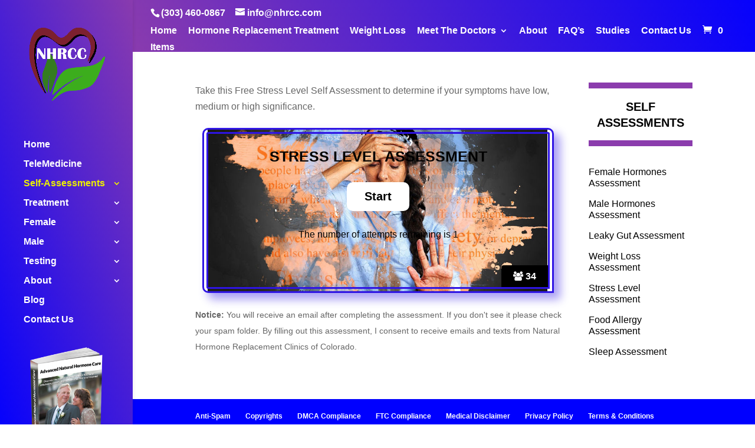

--- FILE ---
content_type: text/html; charset=UTF-8
request_url: https://naturalhormonereplacementclinicsofcolorado.com/stress-assessment/
body_size: 61130
content:
<!DOCTYPE html>
<html lang="en-US" prefix="og: https://ogp.me/ns#">
<head><style>img.lazy{min-height:1px}</style><link href="https://naturalhormonereplacementclinicsofcolorado.com/wp-content/plugins/w3-total-cache/pub/js/lazyload.min.js" as="script">
	<meta charset="UTF-8" />
<meta http-equiv="X-UA-Compatible" content="IE=edge">
	<link rel="pingback" href="https://naturalhormonereplacementclinicsofcolorado.com/xmlrpc.php" />

	<script type="text/javascript">
		document.documentElement.className = 'js';
	</script>

	<script type="text/javascript">
			let jqueryParams=[],jQuery=function(r){return jqueryParams=[...jqueryParams,r],jQuery},$=function(r){return jqueryParams=[...jqueryParams,r],$};window.jQuery=jQuery,window.$=jQuery;let customHeadScripts=!1;jQuery.fn=jQuery.prototype={},$.fn=jQuery.prototype={},jQuery.noConflict=function(r){if(window.jQuery)return jQuery=window.jQuery,$=window.jQuery,customHeadScripts=!0,jQuery.noConflict},jQuery.ready=function(r){jqueryParams=[...jqueryParams,r]},$.ready=function(r){jqueryParams=[...jqueryParams,r]},jQuery.load=function(r){jqueryParams=[...jqueryParams,r]},$.load=function(r){jqueryParams=[...jqueryParams,r]},jQuery.fn.ready=function(r){jqueryParams=[...jqueryParams,r]},$.fn.ready=function(r){jqueryParams=[...jqueryParams,r]};</script>
<!-- Search Engine Optimization by Rank Math PRO - https://rankmath.com/ -->
<title>Stress Self Assessment | Denver | Cherry Creek | Westminster</title>
<meta name="description" content="Take this Free Stress Level Self Assessment to determine if your symptoms have low, medium or high significance."/>
<meta name="robots" content="follow, index, max-snippet:-1, max-video-preview:-1, max-image-preview:large"/>
<link rel="canonical" href="https://naturalhormonereplacementclinicsofcolorado.com/stress-assessment/" />
<meta property="og:locale" content="en_US" />
<meta property="og:type" content="article" />
<meta property="og:title" content="Stress Self Assessment | Denver | Cherry Creek | Westminster" />
<meta property="og:description" content="Take this Free Stress Level Self Assessment to determine if your symptoms have low, medium or high significance." />
<meta property="og:url" content="https://naturalhormonereplacementclinicsofcolorado.com/stress-assessment/" />
<meta property="og:site_name" content="Hormone Replacement Therapy Denver, CO" />
<meta property="article:publisher" content="https://www.facebook.com/NaturalHormoneReplacementClinicsOfColorado/" />
<meta property="og:updated_time" content="2024-02-01T13:07:05-07:00" />
<meta property="og:image" content="https://naturalhormonereplacementclinicsofcolorado.com/wp-content/uploads/nhrcctop2.jpg" />
<meta property="og:image:secure_url" content="https://naturalhormonereplacementclinicsofcolorado.com/wp-content/uploads/nhrcctop2.jpg" />
<meta property="og:image:width" content="1200" />
<meta property="og:image:height" content="630" />
<meta property="og:image:alt" content="Hormone Replacement Therapy Denver" />
<meta property="og:image:type" content="image/jpeg" />
<meta property="article:published_time" content="2014-10-21T20:22:18-06:00" />
<meta property="article:modified_time" content="2024-02-01T13:07:05-07:00" />
<meta name="twitter:card" content="summary_large_image" />
<meta name="twitter:title" content="Stress Self Assessment | Denver | Cherry Creek | Westminster" />
<meta name="twitter:description" content="Take this Free Stress Level Self Assessment to determine if your symptoms have low, medium or high significance." />
<meta name="twitter:image" content="https://naturalhormonereplacementclinicsofcolorado.com/wp-content/uploads/nhrcctop2.jpg" />
<meta name="twitter:label1" content="Time to read" />
<meta name="twitter:data1" content="1 minute" />
<script type="application/ld+json" class="rank-math-schema-pro">{"@context":"https://schema.org","@graph":[{"@type":"Place","@id":"https://naturalhormonereplacementclinicsofcolorado.com/#place","address":{"@type":"PostalAddress","streetAddress":"80 Garden Center, Building A Suite 240","addressLocality":"Broomfield","addressRegion":"Colorado","postalCode":"80020","addressCountry":"United States"}},{"@type":["MedicalClinic","Organization"],"@id":"https://naturalhormonereplacementclinicsofcolorado.com/#organization","name":"Natural Hormone Replacement Clinics of Colorado LLC","url":"https://naturalhormonereplacementclinicsofcolorado.com","sameAs":["https://www.facebook.com/NaturalHormoneReplacementClinicsOfColorado/"],"address":{"@type":"PostalAddress","streetAddress":"80 Garden Center, Building A Suite 240","addressLocality":"Broomfield","addressRegion":"Colorado","postalCode":"80020","addressCountry":"United States"},"logo":{"@type":"ImageObject","@id":"https://naturalhormonereplacementclinicsofcolorado.com/#logo","url":"https://naturalhormonereplacementclinicsofcolorado.com/wp-content/uploads/cropped-logo512x512.png","contentUrl":"https://naturalhormonereplacementclinicsofcolorado.com/wp-content/uploads/cropped-logo512x512.png","caption":"Hormone Replacement Therapy Denver, CO","inLanguage":"en-US","width":"512","height":"512"},"openingHours":["Monday,Tuesday,Wednesday,Thursday 09:00-17:00","Friday 09:00-13:00","Saturday,Sunday Closed"],"legalName":"Natural Hormone Replacement Clinics of Colorado LLC","location":{"@id":"https://naturalhormonereplacementclinicsofcolorado.com/#place"},"image":{"@id":"https://naturalhormonereplacementclinicsofcolorado.com/#logo"},"telephone":"1-303-460-0867"},{"@type":"WebSite","@id":"https://naturalhormonereplacementclinicsofcolorado.com/#website","url":"https://naturalhormonereplacementclinicsofcolorado.com","name":"Hormone Replacement Therapy Denver, CO","alternateName":"NHRCC","publisher":{"@id":"https://naturalhormonereplacementclinicsofcolorado.com/#organization"},"inLanguage":"en-US"},{"@type":"ImageObject","@id":"https://naturalhormonereplacementclinicsofcolorado.com/wp-content/uploads/nhrcctop2.jpg","url":"https://naturalhormonereplacementclinicsofcolorado.com/wp-content/uploads/nhrcctop2.jpg","width":"1200","height":"630","caption":"Hormone Replacement Therapy Denver","inLanguage":"en-US"},{"@type":"WebPage","@id":"https://naturalhormonereplacementclinicsofcolorado.com/stress-assessment/#webpage","url":"https://naturalhormonereplacementclinicsofcolorado.com/stress-assessment/","name":"Stress Self Assessment | Denver | Cherry Creek | Westminster","datePublished":"2014-10-21T20:22:18-06:00","dateModified":"2024-02-01T13:07:05-07:00","isPartOf":{"@id":"https://naturalhormonereplacementclinicsofcolorado.com/#website"},"primaryImageOfPage":{"@id":"https://naturalhormonereplacementclinicsofcolorado.com/wp-content/uploads/nhrcctop2.jpg"},"inLanguage":"en-US"},{"@type":"Person","@id":"https://naturalhormonereplacementclinicsofcolorado.com/author/drdalebaird/","name":"DrDaleBaird","url":"https://naturalhormonereplacementclinicsofcolorado.com/author/drdalebaird/","image":{"@type":"ImageObject","@id":"https://secure.gravatar.com/avatar/952720132bf9681cadeead717aad5164c5c174579e03f4f44867efadafc55461?s=96&amp;d=mm&amp;r=g","url":"https://secure.gravatar.com/avatar/952720132bf9681cadeead717aad5164c5c174579e03f4f44867efadafc55461?s=96&amp;d=mm&amp;r=g","caption":"DrDaleBaird","inLanguage":"en-US"},"sameAs":["https://naturalhormonereplacementclinicsofcolorado.com"],"worksFor":{"@id":"https://naturalhormonereplacementclinicsofcolorado.com/#organization"}},{"@type":"Article","headline":"Stress Self Assessment | Denver | Cherry Creek | Westminster","keywords":"stress","datePublished":"2014-10-21T20:22:18-06:00","dateModified":"2024-02-01T13:07:05-07:00","author":{"@id":"https://naturalhormonereplacementclinicsofcolorado.com/author/drdalebaird/","name":"DrDaleBaird"},"publisher":{"@id":"https://naturalhormonereplacementclinicsofcolorado.com/#organization"},"description":"Take this Free Stress Level Self Assessment to determine if your symptoms have low, medium or high significance.","name":"Stress Self Assessment | Denver | Cherry Creek | Westminster","@id":"https://naturalhormonereplacementclinicsofcolorado.com/stress-assessment/#richSnippet","isPartOf":{"@id":"https://naturalhormonereplacementclinicsofcolorado.com/stress-assessment/#webpage"},"image":{"@id":"https://naturalhormonereplacementclinicsofcolorado.com/wp-content/uploads/nhrcctop2.jpg"},"inLanguage":"en-US","mainEntityOfPage":{"@id":"https://naturalhormonereplacementclinicsofcolorado.com/stress-assessment/#webpage"}}]}</script>
<!-- /Rank Math WordPress SEO plugin -->

<link rel="alternate" type="application/rss+xml" title="Natural Hormone Replacement Clinics of Colorado &raquo; Feed" href="https://naturalhormonereplacementclinicsofcolorado.com/feed/" />
<link rel="alternate" type="application/rss+xml" title="Natural Hormone Replacement Clinics of Colorado &raquo; Comments Feed" href="https://naturalhormonereplacementclinicsofcolorado.com/comments/feed/" />
<link rel="alternate" title="oEmbed (JSON)" type="application/json+oembed" href="https://naturalhormonereplacementclinicsofcolorado.com/wp-json/oembed/1.0/embed?url=https%3A%2F%2Fnaturalhormonereplacementclinicsofcolorado.com%2Fstress-assessment%2F" />
<link rel="alternate" title="oEmbed (XML)" type="text/xml+oembed" href="https://naturalhormonereplacementclinicsofcolorado.com/wp-json/oembed/1.0/embed?url=https%3A%2F%2Fnaturalhormonereplacementclinicsofcolorado.com%2Fstress-assessment%2F&#038;format=xml" />
		<!-- This site uses the Google Analytics by MonsterInsights plugin v9.11.1 - Using Analytics tracking - https://www.monsterinsights.com/ -->
							<script src="//www.googletagmanager.com/gtag/js?id=G-JMZZWVZWFB"  data-cfasync="false" data-wpfc-render="false" type="text/javascript" async></script>
			<script data-cfasync="false" data-wpfc-render="false" type="text/javascript">
				var mi_version = '9.11.1';
				var mi_track_user = true;
				var mi_no_track_reason = '';
								var MonsterInsightsDefaultLocations = {"page_location":"https:\/\/naturalhormonereplacementclinicsofcolorado.com\/stress-assessment\/"};
								if ( typeof MonsterInsightsPrivacyGuardFilter === 'function' ) {
					var MonsterInsightsLocations = (typeof MonsterInsightsExcludeQuery === 'object') ? MonsterInsightsPrivacyGuardFilter( MonsterInsightsExcludeQuery ) : MonsterInsightsPrivacyGuardFilter( MonsterInsightsDefaultLocations );
				} else {
					var MonsterInsightsLocations = (typeof MonsterInsightsExcludeQuery === 'object') ? MonsterInsightsExcludeQuery : MonsterInsightsDefaultLocations;
				}

								var disableStrs = [
										'ga-disable-G-JMZZWVZWFB',
									];

				/* Function to detect opted out users */
				function __gtagTrackerIsOptedOut() {
					for (var index = 0; index < disableStrs.length; index++) {
						if (document.cookie.indexOf(disableStrs[index] + '=true') > -1) {
							return true;
						}
					}

					return false;
				}

				/* Disable tracking if the opt-out cookie exists. */
				if (__gtagTrackerIsOptedOut()) {
					for (var index = 0; index < disableStrs.length; index++) {
						window[disableStrs[index]] = true;
					}
				}

				/* Opt-out function */
				function __gtagTrackerOptout() {
					for (var index = 0; index < disableStrs.length; index++) {
						document.cookie = disableStrs[index] + '=true; expires=Thu, 31 Dec 2099 23:59:59 UTC; path=/';
						window[disableStrs[index]] = true;
					}
				}

				if ('undefined' === typeof gaOptout) {
					function gaOptout() {
						__gtagTrackerOptout();
					}
				}
								window.dataLayer = window.dataLayer || [];

				window.MonsterInsightsDualTracker = {
					helpers: {},
					trackers: {},
				};
				if (mi_track_user) {
					function __gtagDataLayer() {
						dataLayer.push(arguments);
					}

					function __gtagTracker(type, name, parameters) {
						if (!parameters) {
							parameters = {};
						}

						if (parameters.send_to) {
							__gtagDataLayer.apply(null, arguments);
							return;
						}

						if (type === 'event') {
														parameters.send_to = monsterinsights_frontend.v4_id;
							var hookName = name;
							if (typeof parameters['event_category'] !== 'undefined') {
								hookName = parameters['event_category'] + ':' + name;
							}

							if (typeof MonsterInsightsDualTracker.trackers[hookName] !== 'undefined') {
								MonsterInsightsDualTracker.trackers[hookName](parameters);
							} else {
								__gtagDataLayer('event', name, parameters);
							}
							
						} else {
							__gtagDataLayer.apply(null, arguments);
						}
					}

					__gtagTracker('js', new Date());
					__gtagTracker('set', {
						'developer_id.dZGIzZG': true,
											});
					if ( MonsterInsightsLocations.page_location ) {
						__gtagTracker('set', MonsterInsightsLocations);
					}
										__gtagTracker('config', 'G-JMZZWVZWFB', {"forceSSL":"true","link_attribution":"true"} );
										window.gtag = __gtagTracker;										(function () {
						/* https://developers.google.com/analytics/devguides/collection/analyticsjs/ */
						/* ga and __gaTracker compatibility shim. */
						var noopfn = function () {
							return null;
						};
						var newtracker = function () {
							return new Tracker();
						};
						var Tracker = function () {
							return null;
						};
						var p = Tracker.prototype;
						p.get = noopfn;
						p.set = noopfn;
						p.send = function () {
							var args = Array.prototype.slice.call(arguments);
							args.unshift('send');
							__gaTracker.apply(null, args);
						};
						var __gaTracker = function () {
							var len = arguments.length;
							if (len === 0) {
								return;
							}
							var f = arguments[len - 1];
							if (typeof f !== 'object' || f === null || typeof f.hitCallback !== 'function') {
								if ('send' === arguments[0]) {
									var hitConverted, hitObject = false, action;
									if ('event' === arguments[1]) {
										if ('undefined' !== typeof arguments[3]) {
											hitObject = {
												'eventAction': arguments[3],
												'eventCategory': arguments[2],
												'eventLabel': arguments[4],
												'value': arguments[5] ? arguments[5] : 1,
											}
										}
									}
									if ('pageview' === arguments[1]) {
										if ('undefined' !== typeof arguments[2]) {
											hitObject = {
												'eventAction': 'page_view',
												'page_path': arguments[2],
											}
										}
									}
									if (typeof arguments[2] === 'object') {
										hitObject = arguments[2];
									}
									if (typeof arguments[5] === 'object') {
										Object.assign(hitObject, arguments[5]);
									}
									if ('undefined' !== typeof arguments[1].hitType) {
										hitObject = arguments[1];
										if ('pageview' === hitObject.hitType) {
											hitObject.eventAction = 'page_view';
										}
									}
									if (hitObject) {
										action = 'timing' === arguments[1].hitType ? 'timing_complete' : hitObject.eventAction;
										hitConverted = mapArgs(hitObject);
										__gtagTracker('event', action, hitConverted);
									}
								}
								return;
							}

							function mapArgs(args) {
								var arg, hit = {};
								var gaMap = {
									'eventCategory': 'event_category',
									'eventAction': 'event_action',
									'eventLabel': 'event_label',
									'eventValue': 'event_value',
									'nonInteraction': 'non_interaction',
									'timingCategory': 'event_category',
									'timingVar': 'name',
									'timingValue': 'value',
									'timingLabel': 'event_label',
									'page': 'page_path',
									'location': 'page_location',
									'title': 'page_title',
									'referrer' : 'page_referrer',
								};
								for (arg in args) {
																		if (!(!args.hasOwnProperty(arg) || !gaMap.hasOwnProperty(arg))) {
										hit[gaMap[arg]] = args[arg];
									} else {
										hit[arg] = args[arg];
									}
								}
								return hit;
							}

							try {
								f.hitCallback();
							} catch (ex) {
							}
						};
						__gaTracker.create = newtracker;
						__gaTracker.getByName = newtracker;
						__gaTracker.getAll = function () {
							return [];
						};
						__gaTracker.remove = noopfn;
						__gaTracker.loaded = true;
						window['__gaTracker'] = __gaTracker;
					})();
									} else {
										console.log("");
					(function () {
						function __gtagTracker() {
							return null;
						}

						window['__gtagTracker'] = __gtagTracker;
						window['gtag'] = __gtagTracker;
					})();
									}
			</script>
							<!-- / Google Analytics by MonsterInsights -->
		<meta content="Bare bones for Divi v.1.0" name="generator"/><link rel='stylesheet' id='quiz-maker-css' href='https://naturalhormonereplacementclinicsofcolorado.com/wp-content/plugins/quiz-maker/public/css/quiz-maker-public.css?ver=21.8.3.100' type='text/css' media='all' />
<link rel='stylesheet' id='woocommerce-layout-css' href='https://naturalhormonereplacementclinicsofcolorado.com/wp-content/plugins/woocommerce/assets/css/woocommerce-layout.css?ver=10.4.3' type='text/css' media='all' />
<link rel='stylesheet' id='woocommerce-smallscreen-css' href='https://naturalhormonereplacementclinicsofcolorado.com/wp-content/plugins/woocommerce/assets/css/woocommerce-smallscreen.css?ver=10.4.3' type='text/css' media='only screen and (max-width: 768px)' />
<link rel='stylesheet' id='woocommerce-general-css' href='https://naturalhormonereplacementclinicsofcolorado.com/wp-content/plugins/woocommerce/assets/css/woocommerce.css?ver=10.4.3' type='text/css' media='all' />
<style id='woocommerce-inline-inline-css' type='text/css'>
.woocommerce form .form-row .required { visibility: visible; }
/*# sourceURL=woocommerce-inline-inline-css */
</style>
<link rel='stylesheet' id='eeb-css-frontend-css' href='https://naturalhormonereplacementclinicsofcolorado.com/wp-content/plugins/email-encoder-bundle/assets/css/style.css?ver=54d4eedc552c499c4a8d6b89c23d3df1' type='text/css' media='all' />
<link rel='stylesheet' id='megamenu-css' href='https://naturalhormonereplacementclinicsofcolorado.com/wp-content/uploads/maxmegamenu/style.css?ver=57f1a5' type='text/css' media='all' />
<link rel='stylesheet' id='dashicons-css' href='https://naturalhormonereplacementclinicsofcolorado.com/wp-includes/css/dashicons.min.css?ver=6.9' type='text/css' media='all' />
<style id='divi-style-parent-inline-inline-css' type='text/css'>
/*!
Theme Name: Divi
Theme URI: http://www.elegantthemes.com/gallery/divi/
Version: 4.27.5
Description: Smart. Flexible. Beautiful. Divi is the most powerful theme in our collection.
Author: Elegant Themes
Author URI: http://www.elegantthemes.com
License: GNU General Public License v2
License URI: http://www.gnu.org/licenses/gpl-2.0.html
*/

a,abbr,acronym,address,applet,b,big,blockquote,body,center,cite,code,dd,del,dfn,div,dl,dt,em,fieldset,font,form,h1,h2,h3,h4,h5,h6,html,i,iframe,img,ins,kbd,label,legend,li,object,ol,p,pre,q,s,samp,small,span,strike,strong,sub,sup,tt,u,ul,var{margin:0;padding:0;border:0;outline:0;font-size:100%;-ms-text-size-adjust:100%;-webkit-text-size-adjust:100%;vertical-align:baseline;background:transparent}body{line-height:1}ol,ul{list-style:none}blockquote,q{quotes:none}blockquote:after,blockquote:before,q:after,q:before{content:"";content:none}blockquote{margin:20px 0 30px;border-left:5px solid;padding-left:20px}:focus{outline:0}del{text-decoration:line-through}pre{overflow:auto;padding:10px}figure{margin:0}table{border-collapse:collapse;border-spacing:0}article,aside,footer,header,hgroup,nav,section{display:block}body{font-family:Open Sans,Arial,sans-serif;font-size:14px;color:#666;background-color:#fff;line-height:1.7em;font-weight:500;-webkit-font-smoothing:antialiased;-moz-osx-font-smoothing:grayscale}body.page-template-page-template-blank-php #page-container{padding-top:0!important}body.et_cover_background{background-size:cover!important;background-position:top!important;background-repeat:no-repeat!important;background-attachment:fixed}a{color:#2ea3f2}a,a:hover{text-decoration:none}p{padding-bottom:1em}p:not(.has-background):last-of-type{padding-bottom:0}p.et_normal_padding{padding-bottom:1em}strong{font-weight:700}cite,em,i{font-style:italic}code,pre{font-family:Courier New,monospace;margin-bottom:10px}ins{text-decoration:none}sub,sup{height:0;line-height:1;position:relative;vertical-align:baseline}sup{bottom:.8em}sub{top:.3em}dl{margin:0 0 1.5em}dl dt{font-weight:700}dd{margin-left:1.5em}blockquote p{padding-bottom:0}embed,iframe,object,video{max-width:100%}h1,h2,h3,h4,h5,h6{color:#333;padding-bottom:10px;line-height:1em;font-weight:500}h1 a,h2 a,h3 a,h4 a,h5 a,h6 a{color:inherit}h1{font-size:30px}h2{font-size:26px}h3{font-size:22px}h4{font-size:18px}h5{font-size:16px}h6{font-size:14px}input{-webkit-appearance:none}input[type=checkbox]{-webkit-appearance:checkbox}input[type=radio]{-webkit-appearance:radio}input.text,input.title,input[type=email],input[type=password],input[type=tel],input[type=text],select,textarea{background-color:#fff;border:1px solid #bbb;padding:2px;color:#4e4e4e}input.text:focus,input.title:focus,input[type=text]:focus,select:focus,textarea:focus{border-color:#2d3940;color:#3e3e3e}input.text,input.title,input[type=text],select,textarea{margin:0}textarea{padding:4px}button,input,select,textarea{font-family:inherit}img{max-width:100%;height:auto}.clear{clear:both}br.clear{margin:0;padding:0}.pagination{clear:both}#et_search_icon:hover,.et-social-icon a:hover,.et_password_protected_form .et_submit_button,.form-submit .et_pb_buttontton.alt.disabled,.nav-single a,.posted_in a{color:#2ea3f2}.et-search-form,blockquote{border-color:#2ea3f2}#main-content{background-color:#fff}.container{width:80%;max-width:1080px;margin:auto;position:relative}body:not(.et-tb) #main-content .container,body:not(.et-tb-has-header) #main-content .container{padding-top:58px}.et_full_width_page #main-content .container:before{display:none}.main_title{margin-bottom:20px}.et_password_protected_form .et_submit_button:hover,.form-submit .et_pb_button:hover{background:rgba(0,0,0,.05)}.et_button_icon_visible .et_pb_button{padding-right:2em;padding-left:.7em}.et_button_icon_visible .et_pb_button:after{opacity:1;margin-left:0}.et_button_left .et_pb_button:hover:after{left:.15em}.et_button_left .et_pb_button:after{margin-left:0;left:1em}.et_button_icon_visible.et_button_left .et_pb_button,.et_button_left .et_pb_button:hover,.et_button_left .et_pb_module .et_pb_button:hover{padding-left:2em;padding-right:.7em}.et_button_icon_visible.et_button_left .et_pb_button:after,.et_button_left .et_pb_button:hover:after{left:.15em}.et_password_protected_form .et_submit_button:hover,.form-submit .et_pb_button:hover{padding:.3em 1em}.et_button_no_icon .et_pb_button:after{display:none}.et_button_no_icon.et_button_icon_visible.et_button_left .et_pb_button,.et_button_no_icon.et_button_left .et_pb_button:hover,.et_button_no_icon .et_pb_button,.et_button_no_icon .et_pb_button:hover{padding:.3em 1em!important}.et_button_custom_icon .et_pb_button:after{line-height:1.7em}.et_button_custom_icon.et_button_icon_visible .et_pb_button:after,.et_button_custom_icon .et_pb_button:hover:after{margin-left:.3em}#left-area .post_format-post-format-gallery .wp-block-gallery:first-of-type{padding:0;margin-bottom:-16px}.entry-content table:not(.variations){border:1px solid #eee;margin:0 0 15px;text-align:left;width:100%}.entry-content thead th,.entry-content tr th{color:#555;font-weight:700;padding:9px 24px}.entry-content tr td{border-top:1px solid #eee;padding:6px 24px}#left-area ul,.entry-content ul,.et-l--body ul,.et-l--footer ul,.et-l--header ul{list-style-type:disc;padding:0 0 23px 1em;line-height:26px}#left-area ol,.entry-content ol,.et-l--body ol,.et-l--footer ol,.et-l--header ol{list-style-type:decimal;list-style-position:inside;padding:0 0 23px;line-height:26px}#left-area ul li ul,.entry-content ul li ol{padding:2px 0 2px 20px}#left-area ol li ul,.entry-content ol li ol,.et-l--body ol li ol,.et-l--footer ol li ol,.et-l--header ol li ol{padding:2px 0 2px 35px}#left-area ul.wp-block-gallery{display:-webkit-box;display:-ms-flexbox;display:flex;-ms-flex-wrap:wrap;flex-wrap:wrap;list-style-type:none;padding:0}#left-area ul.products{padding:0!important;line-height:1.7!important;list-style:none!important}.gallery-item a{display:block}.gallery-caption,.gallery-item a{width:90%}#wpadminbar{z-index:100001}#left-area .post-meta{font-size:14px;padding-bottom:15px}#left-area .post-meta a{text-decoration:none;color:#666}#left-area .et_featured_image{padding-bottom:7px}.single .post{padding-bottom:25px}body.single .et_audio_content{margin-bottom:-6px}.nav-single a{text-decoration:none;color:#2ea3f2;font-size:14px;font-weight:400}.nav-previous{float:left}.nav-next{float:right}.et_password_protected_form p input{background-color:#eee;border:none!important;width:100%!important;border-radius:0!important;font-size:14px;color:#999!important;padding:16px!important;-webkit-box-sizing:border-box;box-sizing:border-box}.et_password_protected_form label{display:none}.et_password_protected_form .et_submit_button{font-family:inherit;display:block;float:right;margin:8px auto 0;cursor:pointer}.post-password-required p.nocomments.container{max-width:100%}.post-password-required p.nocomments.container:before{display:none}.aligncenter,div.post .new-post .aligncenter{display:block;margin-left:auto;margin-right:auto}.wp-caption{border:1px solid #ddd;text-align:center;background-color:#f3f3f3;margin-bottom:10px;max-width:96%;padding:8px}.wp-caption.alignleft{margin:0 30px 20px 0}.wp-caption.alignright{margin:0 0 20px 30px}.wp-caption img{margin:0;padding:0;border:0}.wp-caption p.wp-caption-text{font-size:12px;padding:0 4px 5px;margin:0}.alignright{float:right}.alignleft{float:left}img.alignleft{display:inline;float:left;margin-right:15px}img.alignright{display:inline;float:right;margin-left:15px}.page.et_pb_pagebuilder_layout #main-content{background-color:transparent}body #main-content .et_builder_inner_content>h1,body #main-content .et_builder_inner_content>h2,body #main-content .et_builder_inner_content>h3,body #main-content .et_builder_inner_content>h4,body #main-content .et_builder_inner_content>h5,body #main-content .et_builder_inner_content>h6{line-height:1.4em}body #main-content .et_builder_inner_content>p{line-height:1.7em}.wp-block-pullquote{margin:20px 0 30px}.wp-block-pullquote.has-background blockquote{border-left:none}.wp-block-group.has-background{padding:1.5em 1.5em .5em}@media (min-width:981px){#left-area{width:79.125%;padding-bottom:23px}#main-content .container:before{content:"";position:absolute;top:0;height:100%;width:1px;background-color:#e2e2e2}.et_full_width_page #left-area,.et_no_sidebar #left-area{float:none;width:100%!important}.et_full_width_page #left-area{padding-bottom:0}.et_no_sidebar #main-content .container:before{display:none}}@media (max-width:980px){#page-container{padding-top:80px}.et-tb #page-container,.et-tb-has-header #page-container{padding-top:0!important}#left-area,#sidebar{width:100%!important}#main-content .container:before{display:none!important}.et_full_width_page .et_gallery_item:nth-child(4n+1){clear:none}}@media print{#page-container{padding-top:0!important}}#wp-admin-bar-et-use-visual-builder a:before{font-family:ETmodules!important;content:"\e625";font-size:30px!important;width:28px;margin-top:-3px;color:#974df3!important}#wp-admin-bar-et-use-visual-builder:hover a:before{color:#fff!important}#wp-admin-bar-et-use-visual-builder:hover a,#wp-admin-bar-et-use-visual-builder a:hover{transition:background-color .5s ease;-webkit-transition:background-color .5s ease;-moz-transition:background-color .5s ease;background-color:#7e3bd0!important;color:#fff!important}* html .clearfix,:first-child+html .clearfix{zoom:1}.iphone .et_pb_section_video_bg video::-webkit-media-controls-start-playback-button{display:none!important;-webkit-appearance:none}.et_mobile_device .et_pb_section_parallax .et_pb_parallax_css{background-attachment:scroll}.et-social-facebook a.icon:before{content:"\e093"}.et-social-twitter a.icon:before{content:"\e094"}.et-social-google-plus a.icon:before{content:"\e096"}.et-social-instagram a.icon:before{content:"\e09a"}.et-social-rss a.icon:before{content:"\e09e"}.ai1ec-single-event:after{content:" ";display:table;clear:both}.evcal_event_details .evcal_evdata_cell .eventon_details_shading_bot.eventon_details_shading_bot{z-index:3}.wp-block-divi-layout{margin-bottom:1em}*{-webkit-box-sizing:border-box;box-sizing:border-box}#et-info-email:before,#et-info-phone:before,#et_search_icon:before,.comment-reply-link:after,.et-cart-info span:before,.et-pb-arrow-next:before,.et-pb-arrow-prev:before,.et-social-icon a:before,.et_audio_container .mejs-playpause-button button:before,.et_audio_container .mejs-volume-button button:before,.et_overlay:before,.et_password_protected_form .et_submit_button:after,.et_pb_button:after,.et_pb_contact_reset:after,.et_pb_contact_submit:after,.et_pb_font_icon:before,.et_pb_newsletter_button:after,.et_pb_pricing_table_button:after,.et_pb_promo_button:after,.et_pb_testimonial:before,.et_pb_toggle_title:before,.form-submit .et_pb_button:after,.mobile_menu_bar:before,a.et_pb_more_button:after{font-family:ETmodules!important;speak:none;font-style:normal;font-weight:400;-webkit-font-feature-settings:normal;font-feature-settings:normal;font-variant:normal;text-transform:none;line-height:1;-webkit-font-smoothing:antialiased;-moz-osx-font-smoothing:grayscale;text-shadow:0 0;direction:ltr}.et-pb-icon,.et_pb_custom_button_icon.et_pb_button:after,.et_pb_login .et_pb_custom_button_icon.et_pb_button:after,.et_pb_woo_custom_button_icon .button.et_pb_custom_button_icon.et_pb_button:after,.et_pb_woo_custom_button_icon .button.et_pb_custom_button_icon.et_pb_button:hover:after{content:attr(data-icon)}.et-pb-icon{font-family:ETmodules;speak:none;font-weight:400;-webkit-font-feature-settings:normal;font-feature-settings:normal;font-variant:normal;text-transform:none;line-height:1;-webkit-font-smoothing:antialiased;font-size:96px;font-style:normal;display:inline-block;-webkit-box-sizing:border-box;box-sizing:border-box;direction:ltr}#et-ajax-saving{display:none;-webkit-transition:background .3s,-webkit-box-shadow .3s;transition:background .3s,-webkit-box-shadow .3s;transition:background .3s,box-shadow .3s;transition:background .3s,box-shadow .3s,-webkit-box-shadow .3s;-webkit-box-shadow:rgba(0,139,219,.247059) 0 0 60px;box-shadow:0 0 60px rgba(0,139,219,.247059);position:fixed;top:50%;left:50%;width:50px;height:50px;background:#fff;border-radius:50px;margin:-25px 0 0 -25px;z-index:999999;text-align:center}#et-ajax-saving img{margin:9px}.et-safe-mode-indicator,.et-safe-mode-indicator:focus,.et-safe-mode-indicator:hover{-webkit-box-shadow:0 5px 10px rgba(41,196,169,.15);box-shadow:0 5px 10px rgba(41,196,169,.15);background:#29c4a9;color:#fff;font-size:14px;font-weight:600;padding:12px;line-height:16px;border-radius:3px;position:fixed;bottom:30px;right:30px;z-index:999999;text-decoration:none;font-family:Open Sans,sans-serif;-webkit-font-smoothing:antialiased;-moz-osx-font-smoothing:grayscale}.et_pb_button{font-size:20px;font-weight:500;padding:.3em 1em;line-height:1.7em!important;background-color:transparent;background-size:cover;background-position:50%;background-repeat:no-repeat;border:2px solid;border-radius:3px;-webkit-transition-duration:.2s;transition-duration:.2s;-webkit-transition-property:all!important;transition-property:all!important}.et_pb_button,.et_pb_button_inner{position:relative}.et_pb_button:hover,.et_pb_module .et_pb_button:hover{border:2px solid transparent;padding:.3em 2em .3em .7em}.et_pb_button:hover{background-color:hsla(0,0%,100%,.2)}.et_pb_bg_layout_light.et_pb_button:hover,.et_pb_bg_layout_light .et_pb_button:hover{background-color:rgba(0,0,0,.05)}.et_pb_button:after,.et_pb_button:before{font-size:32px;line-height:1em;content:"\35";opacity:0;position:absolute;margin-left:-1em;-webkit-transition:all .2s;transition:all .2s;text-transform:none;-webkit-font-feature-settings:"kern" off;font-feature-settings:"kern" off;font-variant:none;font-style:normal;font-weight:400;text-shadow:none}.et_pb_button.et_hover_enabled:hover:after,.et_pb_button.et_pb_hovered:hover:after{-webkit-transition:none!important;transition:none!important}.et_pb_button:before{display:none}.et_pb_button:hover:after{opacity:1;margin-left:0}.et_pb_column_1_3 h1,.et_pb_column_1_4 h1,.et_pb_column_1_5 h1,.et_pb_column_1_6 h1,.et_pb_column_2_5 h1{font-size:26px}.et_pb_column_1_3 h2,.et_pb_column_1_4 h2,.et_pb_column_1_5 h2,.et_pb_column_1_6 h2,.et_pb_column_2_5 h2{font-size:23px}.et_pb_column_1_3 h3,.et_pb_column_1_4 h3,.et_pb_column_1_5 h3,.et_pb_column_1_6 h3,.et_pb_column_2_5 h3{font-size:20px}.et_pb_column_1_3 h4,.et_pb_column_1_4 h4,.et_pb_column_1_5 h4,.et_pb_column_1_6 h4,.et_pb_column_2_5 h4{font-size:18px}.et_pb_column_1_3 h5,.et_pb_column_1_4 h5,.et_pb_column_1_5 h5,.et_pb_column_1_6 h5,.et_pb_column_2_5 h5{font-size:16px}.et_pb_column_1_3 h6,.et_pb_column_1_4 h6,.et_pb_column_1_5 h6,.et_pb_column_1_6 h6,.et_pb_column_2_5 h6{font-size:15px}.et_pb_bg_layout_dark,.et_pb_bg_layout_dark h1,.et_pb_bg_layout_dark h2,.et_pb_bg_layout_dark h3,.et_pb_bg_layout_dark h4,.et_pb_bg_layout_dark h5,.et_pb_bg_layout_dark h6{color:#fff!important}.et_pb_module.et_pb_text_align_left{text-align:left}.et_pb_module.et_pb_text_align_center{text-align:center}.et_pb_module.et_pb_text_align_right{text-align:right}.et_pb_module.et_pb_text_align_justified{text-align:justify}.clearfix:after{visibility:hidden;display:block;font-size:0;content:" ";clear:both;height:0}.et_pb_bg_layout_light .et_pb_more_button{color:#2ea3f2}.et_builder_inner_content{position:relative;z-index:1}header .et_builder_inner_content{z-index:2}.et_pb_css_mix_blend_mode_passthrough{mix-blend-mode:unset!important}.et_pb_image_container{margin:-20px -20px 29px}.et_pb_module_inner{position:relative}.et_hover_enabled_preview{z-index:2}.et_hover_enabled:hover{position:relative;z-index:2}.et_pb_all_tabs,.et_pb_module,.et_pb_posts_nav a,.et_pb_tab,.et_pb_with_background{position:relative;background-size:cover;background-position:50%;background-repeat:no-repeat}.et_pb_background_mask,.et_pb_background_pattern{bottom:0;left:0;position:absolute;right:0;top:0}.et_pb_background_mask{background-size:calc(100% + 2px) calc(100% + 2px);background-repeat:no-repeat;background-position:50%;overflow:hidden}.et_pb_background_pattern{background-position:0 0;background-repeat:repeat}.et_pb_with_border{position:relative;border:0 solid #333}.post-password-required .et_pb_row{padding:0;width:100%}.post-password-required .et_password_protected_form{min-height:0}body.et_pb_pagebuilder_layout.et_pb_show_title .post-password-required .et_password_protected_form h1,body:not(.et_pb_pagebuilder_layout) .post-password-required .et_password_protected_form h1{display:none}.et_pb_no_bg{padding:0!important}.et_overlay.et_pb_inline_icon:before,.et_pb_inline_icon:before{content:attr(data-icon)}.et_pb_more_button{color:inherit;text-shadow:none;text-decoration:none;display:inline-block;margin-top:20px}.et_parallax_bg_wrap{overflow:hidden;position:absolute;top:0;right:0;bottom:0;left:0}.et_parallax_bg{background-repeat:no-repeat;background-position:top;background-size:cover;position:absolute;bottom:0;left:0;width:100%;height:100%;display:block}.et_parallax_bg.et_parallax_bg__hover,.et_parallax_bg.et_parallax_bg_phone,.et_parallax_bg.et_parallax_bg_tablet,.et_parallax_gradient.et_parallax_gradient__hover,.et_parallax_gradient.et_parallax_gradient_phone,.et_parallax_gradient.et_parallax_gradient_tablet,.et_pb_section_parallax_hover:hover .et_parallax_bg:not(.et_parallax_bg__hover),.et_pb_section_parallax_hover:hover .et_parallax_gradient:not(.et_parallax_gradient__hover){display:none}.et_pb_section_parallax_hover:hover .et_parallax_bg.et_parallax_bg__hover,.et_pb_section_parallax_hover:hover .et_parallax_gradient.et_parallax_gradient__hover{display:block}.et_parallax_gradient{bottom:0;display:block;left:0;position:absolute;right:0;top:0}.et_pb_module.et_pb_section_parallax,.et_pb_posts_nav a.et_pb_section_parallax,.et_pb_tab.et_pb_section_parallax{position:relative}.et_pb_section_parallax .et_pb_parallax_css,.et_pb_slides .et_parallax_bg.et_pb_parallax_css{background-attachment:fixed}body.et-bfb .et_pb_section_parallax .et_pb_parallax_css,body.et-bfb .et_pb_slides .et_parallax_bg.et_pb_parallax_css{background-attachment:scroll;bottom:auto}.et_pb_section_parallax.et_pb_column .et_pb_module,.et_pb_section_parallax.et_pb_row .et_pb_column,.et_pb_section_parallax.et_pb_row .et_pb_module{z-index:9;position:relative}.et_pb_more_button:hover:after{opacity:1;margin-left:0}.et_pb_preload .et_pb_section_video_bg,.et_pb_preload>div{visibility:hidden}.et_pb_preload,.et_pb_section.et_pb_section_video.et_pb_preload{position:relative;background:#464646!important}.et_pb_preload:before{content:"";position:absolute;top:50%;left:50%;background:url(https://naturalhormonereplacementclinicsofcolorado.com/wp-content/themes/Divi/includes/builder/styles/images/preloader.gif) no-repeat;border-radius:32px;width:32px;height:32px;margin:-16px 0 0 -16px}.box-shadow-overlay{position:absolute;top:0;left:0;width:100%;height:100%;z-index:10;pointer-events:none}.et_pb_section>.box-shadow-overlay~.et_pb_row{z-index:11}body.safari .section_has_divider{will-change:transform}.et_pb_row>.box-shadow-overlay{z-index:8}.has-box-shadow-overlay{position:relative}.et_clickable{cursor:pointer}.screen-reader-text{border:0;clip:rect(1px,1px,1px,1px);-webkit-clip-path:inset(50%);clip-path:inset(50%);height:1px;margin:-1px;overflow:hidden;padding:0;position:absolute!important;width:1px;word-wrap:normal!important}.et_multi_view_hidden,.et_multi_view_hidden_image{display:none!important}@keyframes multi-view-image-fade{0%{opacity:0}10%{opacity:.1}20%{opacity:.2}30%{opacity:.3}40%{opacity:.4}50%{opacity:.5}60%{opacity:.6}70%{opacity:.7}80%{opacity:.8}90%{opacity:.9}to{opacity:1}}.et_multi_view_image__loading{visibility:hidden}.et_multi_view_image__loaded{-webkit-animation:multi-view-image-fade .5s;animation:multi-view-image-fade .5s}#et-pb-motion-effects-offset-tracker{visibility:hidden!important;opacity:0;position:absolute;top:0;left:0}.et-pb-before-scroll-animation{opacity:0}header.et-l.et-l--header:after{clear:both;display:block;content:""}.et_pb_module{-webkit-animation-timing-function:linear;animation-timing-function:linear;-webkit-animation-duration:.2s;animation-duration:.2s}@-webkit-keyframes fadeBottom{0%{opacity:0;-webkit-transform:translateY(10%);transform:translateY(10%)}to{opacity:1;-webkit-transform:translateY(0);transform:translateY(0)}}@keyframes fadeBottom{0%{opacity:0;-webkit-transform:translateY(10%);transform:translateY(10%)}to{opacity:1;-webkit-transform:translateY(0);transform:translateY(0)}}@-webkit-keyframes fadeLeft{0%{opacity:0;-webkit-transform:translateX(-10%);transform:translateX(-10%)}to{opacity:1;-webkit-transform:translateX(0);transform:translateX(0)}}@keyframes fadeLeft{0%{opacity:0;-webkit-transform:translateX(-10%);transform:translateX(-10%)}to{opacity:1;-webkit-transform:translateX(0);transform:translateX(0)}}@-webkit-keyframes fadeRight{0%{opacity:0;-webkit-transform:translateX(10%);transform:translateX(10%)}to{opacity:1;-webkit-transform:translateX(0);transform:translateX(0)}}@keyframes fadeRight{0%{opacity:0;-webkit-transform:translateX(10%);transform:translateX(10%)}to{opacity:1;-webkit-transform:translateX(0);transform:translateX(0)}}@-webkit-keyframes fadeTop{0%{opacity:0;-webkit-transform:translateY(-10%);transform:translateY(-10%)}to{opacity:1;-webkit-transform:translateX(0);transform:translateX(0)}}@keyframes fadeTop{0%{opacity:0;-webkit-transform:translateY(-10%);transform:translateY(-10%)}to{opacity:1;-webkit-transform:translateX(0);transform:translateX(0)}}@-webkit-keyframes fadeIn{0%{opacity:0}to{opacity:1}}@keyframes fadeIn{0%{opacity:0}to{opacity:1}}.et-waypoint:not(.et_pb_counters){opacity:0}@media (min-width:981px){.et_pb_section.et_section_specialty div.et_pb_row .et_pb_column .et_pb_column .et_pb_module.et-last-child,.et_pb_section.et_section_specialty div.et_pb_row .et_pb_column .et_pb_column .et_pb_module:last-child,.et_pb_section.et_section_specialty div.et_pb_row .et_pb_column .et_pb_row_inner .et_pb_column .et_pb_module.et-last-child,.et_pb_section.et_section_specialty div.et_pb_row .et_pb_column .et_pb_row_inner .et_pb_column .et_pb_module:last-child,.et_pb_section div.et_pb_row .et_pb_column .et_pb_module.et-last-child,.et_pb_section div.et_pb_row .et_pb_column .et_pb_module:last-child{margin-bottom:0}}@media (max-width:980px){.et_overlay.et_pb_inline_icon_tablet:before,.et_pb_inline_icon_tablet:before{content:attr(data-icon-tablet)}.et_parallax_bg.et_parallax_bg_tablet_exist,.et_parallax_gradient.et_parallax_gradient_tablet_exist{display:none}.et_parallax_bg.et_parallax_bg_tablet,.et_parallax_gradient.et_parallax_gradient_tablet{display:block}.et_pb_column .et_pb_module{margin-bottom:30px}.et_pb_row .et_pb_column .et_pb_module.et-last-child,.et_pb_row .et_pb_column .et_pb_module:last-child,.et_section_specialty .et_pb_row .et_pb_column .et_pb_module.et-last-child,.et_section_specialty .et_pb_row .et_pb_column .et_pb_module:last-child{margin-bottom:0}.et_pb_more_button{display:inline-block!important}.et_pb_bg_layout_light_tablet.et_pb_button,.et_pb_bg_layout_light_tablet.et_pb_module.et_pb_button,.et_pb_bg_layout_light_tablet .et_pb_more_button{color:#2ea3f2}.et_pb_bg_layout_light_tablet .et_pb_forgot_password a{color:#666}.et_pb_bg_layout_light_tablet h1,.et_pb_bg_layout_light_tablet h2,.et_pb_bg_layout_light_tablet h3,.et_pb_bg_layout_light_tablet h4,.et_pb_bg_layout_light_tablet h5,.et_pb_bg_layout_light_tablet h6{color:#333!important}.et_pb_module .et_pb_bg_layout_light_tablet.et_pb_button{color:#2ea3f2!important}.et_pb_bg_layout_light_tablet{color:#666!important}.et_pb_bg_layout_dark_tablet,.et_pb_bg_layout_dark_tablet h1,.et_pb_bg_layout_dark_tablet h2,.et_pb_bg_layout_dark_tablet h3,.et_pb_bg_layout_dark_tablet h4,.et_pb_bg_layout_dark_tablet h5,.et_pb_bg_layout_dark_tablet h6{color:#fff!important}.et_pb_bg_layout_dark_tablet.et_pb_button,.et_pb_bg_layout_dark_tablet.et_pb_module.et_pb_button,.et_pb_bg_layout_dark_tablet .et_pb_more_button{color:inherit}.et_pb_bg_layout_dark_tablet .et_pb_forgot_password a{color:#fff}.et_pb_module.et_pb_text_align_left-tablet{text-align:left}.et_pb_module.et_pb_text_align_center-tablet{text-align:center}.et_pb_module.et_pb_text_align_right-tablet{text-align:right}.et_pb_module.et_pb_text_align_justified-tablet{text-align:justify}}@media (max-width:767px){.et_pb_more_button{display:inline-block!important}.et_overlay.et_pb_inline_icon_phone:before,.et_pb_inline_icon_phone:before{content:attr(data-icon-phone)}.et_parallax_bg.et_parallax_bg_phone_exist,.et_parallax_gradient.et_parallax_gradient_phone_exist{display:none}.et_parallax_bg.et_parallax_bg_phone,.et_parallax_gradient.et_parallax_gradient_phone{display:block}.et-hide-mobile{display:none!important}.et_pb_bg_layout_light_phone.et_pb_button,.et_pb_bg_layout_light_phone.et_pb_module.et_pb_button,.et_pb_bg_layout_light_phone .et_pb_more_button{color:#2ea3f2}.et_pb_bg_layout_light_phone .et_pb_forgot_password a{color:#666}.et_pb_bg_layout_light_phone h1,.et_pb_bg_layout_light_phone h2,.et_pb_bg_layout_light_phone h3,.et_pb_bg_layout_light_phone h4,.et_pb_bg_layout_light_phone h5,.et_pb_bg_layout_light_phone h6{color:#333!important}.et_pb_module .et_pb_bg_layout_light_phone.et_pb_button{color:#2ea3f2!important}.et_pb_bg_layout_light_phone{color:#666!important}.et_pb_bg_layout_dark_phone,.et_pb_bg_layout_dark_phone h1,.et_pb_bg_layout_dark_phone h2,.et_pb_bg_layout_dark_phone h3,.et_pb_bg_layout_dark_phone h4,.et_pb_bg_layout_dark_phone h5,.et_pb_bg_layout_dark_phone h6{color:#fff!important}.et_pb_bg_layout_dark_phone.et_pb_button,.et_pb_bg_layout_dark_phone.et_pb_module.et_pb_button,.et_pb_bg_layout_dark_phone .et_pb_more_button{color:inherit}.et_pb_module .et_pb_bg_layout_dark_phone.et_pb_button{color:#fff!important}.et_pb_bg_layout_dark_phone .et_pb_forgot_password a{color:#fff}.et_pb_module.et_pb_text_align_left-phone{text-align:left}.et_pb_module.et_pb_text_align_center-phone{text-align:center}.et_pb_module.et_pb_text_align_right-phone{text-align:right}.et_pb_module.et_pb_text_align_justified-phone{text-align:justify}}@media (max-width:479px){a.et_pb_more_button{display:block}}@media (min-width:768px) and (max-width:980px){[data-et-multi-view-load-tablet-hidden=true]:not(.et_multi_view_swapped){display:none!important}}@media (max-width:767px){[data-et-multi-view-load-phone-hidden=true]:not(.et_multi_view_swapped){display:none!important}}.et_pb_menu.et_pb_menu--style-inline_centered_logo .et_pb_menu__menu nav ul{-webkit-box-pack:center;-ms-flex-pack:center;justify-content:center}@-webkit-keyframes multi-view-image-fade{0%{-webkit-transform:scale(1);transform:scale(1);opacity:1}50%{-webkit-transform:scale(1.01);transform:scale(1.01);opacity:1}to{-webkit-transform:scale(1);transform:scale(1);opacity:1}}
/*# sourceURL=divi-style-parent-inline-inline-css */
</style>
<style id='divi-dynamic-critical-inline-css' type='text/css'>
@font-face{font-family:ETmodules;font-display:block;src:url(//naturalhormonereplacementclinicsofcolorado.com/wp-content/themes/Divi/core/admin/fonts/modules/all/modules.eot);src:url(//naturalhormonereplacementclinicsofcolorado.com/wp-content/themes/Divi/core/admin/fonts/modules/all/modules.eot?#iefix) format("embedded-opentype"),url(//naturalhormonereplacementclinicsofcolorado.com/wp-content/themes/Divi/core/admin/fonts/modules/all/modules.woff) format("woff"),url(//naturalhormonereplacementclinicsofcolorado.com/wp-content/themes/Divi/core/admin/fonts/modules/all/modules.ttf) format("truetype"),url(//naturalhormonereplacementclinicsofcolorado.com/wp-content/themes/Divi/core/admin/fonts/modules/all/modules.svg#ETmodules) format("svg");font-weight:400;font-style:normal}
@media (min-width:981px){.et_pb_gutters3 .et_pb_column,.et_pb_gutters3.et_pb_row .et_pb_column{margin-right:5.5%}.et_pb_gutters3 .et_pb_column_4_4,.et_pb_gutters3.et_pb_row .et_pb_column_4_4{width:100%}.et_pb_gutters3 .et_pb_column_4_4 .et_pb_module,.et_pb_gutters3.et_pb_row .et_pb_column_4_4 .et_pb_module{margin-bottom:2.75%}.et_pb_gutters3 .et_pb_column_3_4,.et_pb_gutters3.et_pb_row .et_pb_column_3_4{width:73.625%}.et_pb_gutters3 .et_pb_column_3_4 .et_pb_module,.et_pb_gutters3.et_pb_row .et_pb_column_3_4 .et_pb_module{margin-bottom:3.735%}.et_pb_gutters3 .et_pb_column_2_3,.et_pb_gutters3.et_pb_row .et_pb_column_2_3{width:64.833%}.et_pb_gutters3 .et_pb_column_2_3 .et_pb_module,.et_pb_gutters3.et_pb_row .et_pb_column_2_3 .et_pb_module{margin-bottom:4.242%}.et_pb_gutters3 .et_pb_column_3_5,.et_pb_gutters3.et_pb_row .et_pb_column_3_5{width:57.8%}.et_pb_gutters3 .et_pb_column_3_5 .et_pb_module,.et_pb_gutters3.et_pb_row .et_pb_column_3_5 .et_pb_module{margin-bottom:4.758%}.et_pb_gutters3 .et_pb_column_1_2,.et_pb_gutters3.et_pb_row .et_pb_column_1_2{width:47.25%}.et_pb_gutters3 .et_pb_column_1_2 .et_pb_module,.et_pb_gutters3.et_pb_row .et_pb_column_1_2 .et_pb_module{margin-bottom:5.82%}.et_pb_gutters3 .et_pb_column_2_5,.et_pb_gutters3.et_pb_row .et_pb_column_2_5{width:36.7%}.et_pb_gutters3 .et_pb_column_2_5 .et_pb_module,.et_pb_gutters3.et_pb_row .et_pb_column_2_5 .et_pb_module{margin-bottom:7.493%}.et_pb_gutters3 .et_pb_column_1_3,.et_pb_gutters3.et_pb_row .et_pb_column_1_3{width:29.6667%}.et_pb_gutters3 .et_pb_column_1_3 .et_pb_module,.et_pb_gutters3.et_pb_row .et_pb_column_1_3 .et_pb_module{margin-bottom:9.27%}.et_pb_gutters3 .et_pb_column_1_4,.et_pb_gutters3.et_pb_row .et_pb_column_1_4{width:20.875%}.et_pb_gutters3 .et_pb_column_1_4 .et_pb_module,.et_pb_gutters3.et_pb_row .et_pb_column_1_4 .et_pb_module{margin-bottom:13.174%}.et_pb_gutters3 .et_pb_column_1_5,.et_pb_gutters3.et_pb_row .et_pb_column_1_5{width:15.6%}.et_pb_gutters3 .et_pb_column_1_5 .et_pb_module,.et_pb_gutters3.et_pb_row .et_pb_column_1_5 .et_pb_module{margin-bottom:17.628%}.et_pb_gutters3 .et_pb_column_1_6,.et_pb_gutters3.et_pb_row .et_pb_column_1_6{width:12.0833%}.et_pb_gutters3 .et_pb_column_1_6 .et_pb_module,.et_pb_gutters3.et_pb_row .et_pb_column_1_6 .et_pb_module{margin-bottom:22.759%}.et_pb_gutters3 .et_full_width_page.woocommerce-page ul.products li.product{width:20.875%;margin-right:5.5%;margin-bottom:5.5%}.et_pb_gutters3.et_left_sidebar.woocommerce-page #main-content ul.products li.product,.et_pb_gutters3.et_right_sidebar.woocommerce-page #main-content ul.products li.product{width:28.353%;margin-right:7.47%}.et_pb_gutters3.et_left_sidebar.woocommerce-page #main-content ul.products.columns-1 li.product,.et_pb_gutters3.et_right_sidebar.woocommerce-page #main-content ul.products.columns-1 li.product{width:100%;margin-right:0}.et_pb_gutters3.et_left_sidebar.woocommerce-page #main-content ul.products.columns-2 li.product,.et_pb_gutters3.et_right_sidebar.woocommerce-page #main-content ul.products.columns-2 li.product{width:48%;margin-right:4%}.et_pb_gutters3.et_left_sidebar.woocommerce-page #main-content ul.products.columns-2 li:nth-child(2n+2),.et_pb_gutters3.et_right_sidebar.woocommerce-page #main-content ul.products.columns-2 li:nth-child(2n+2){margin-right:0}.et_pb_gutters3.et_left_sidebar.woocommerce-page #main-content ul.products.columns-2 li:nth-child(3n+1),.et_pb_gutters3.et_right_sidebar.woocommerce-page #main-content ul.products.columns-2 li:nth-child(3n+1){clear:none}}
.product{word-wrap:break-word}@media (max-width:980px){.et_pb_woo_custom_button_icon .et_pb_custom_button_icon.et_pb_button:after{content:attr(data-icon-tablet)}}@media (max-width:767px){.et_pb_woo_custom_button_icon .et_pb_custom_button_icon.et_pb_button:after{content:attr(data-icon-phone)}}.et-dynamic-content-woo a{color:inherit!important;font-family:inherit;font-weight:inherit;font-style:inherit;font-size:inherit;letter-spacing:inherit;line-height:inherit;text-align:inherit;text-shadow:inherit}.woocommerce-page #content input.button:hover .et_pb_widget li a:hover{color:#2ea3f2}.woocommerce.et_pb_pagebuilder_layout div.product div.summary{margin-bottom:0}.et_pb_pagebuilder_layout .rfq_form_wrap:after{content:" ";display:block;visibility:hidden;clear:both;height:0;font-size:0}@media (min-width:981px){.woocommerce-page:not(.et-tb-has-template) .et_pb_shop ul.products li.product:not(.first){clear:none}}@media (min-width:768px) and (max-width:980px){.woocommerce-page ul.products li.product:nth-child(n){margin:0 7.5% 7.5% 0!important;width:28.333%!important;clear:none;float:left!important}.woocommerce-page ul.products li.product:nth-child(3n){margin-right:0!important}.woocommerce-page ul.products li.product:nth-child(3n+1){clear:both}}@media (max-width:767px){.woocommerce-page ul.products li.product:nth-child(n){margin:0 9.5% 9.5% 0!important;width:45.25%!important;clear:none}.woocommerce-page ul.products li.product:nth-child(2n){margin-right:0!important}.woocommerce-page ul.products li.product:nth-child(odd){clear:both}}@media (max-width:479px){.woocommerce-page ul.products li.product:nth-child(n){margin:0 0 11.5%!important;width:100%!important}}
.woocommerce #content input.button.alt:after,.woocommerce #content input.button:after,.woocommerce #respond input#submit.alt:after,.woocommerce #respond input#submit:after,.woocommerce-page #content input.button.alt:after,.woocommerce-page #content input.button:after,.woocommerce-page #respond input#submit.alt:after,.woocommerce-page #respond input#submit:after,.woocommerce-page a.button.alt:after,.woocommerce-page a.button:after,.woocommerce-page button.button.alt:after,.woocommerce-page button.button:after,.woocommerce-page input.button.alt:after,.woocommerce-page input.button:after,.woocommerce a.button.alt:after,.woocommerce button.button.alt:after,.woocommerce button.button:after,.woocommerce button.single_add_to_cart_button.button:after,.woocommerce input.button.alt:after,.woocommerce input.button:after{font-family:ETmodules!important;speak:none;font-style:normal;font-weight:400;font-variant:normal;text-transform:none;line-height:1;-webkit-font-smoothing:antialiased;-moz-osx-font-smoothing:grayscale;text-shadow:0 0;direction:ltr}.et_pb_woo_custom_button_icon .et_pb_button[data-icon]:not([data-icon=""]):after{content:attr(data-icon)!important}.woocommerce-page .media-frame .media-frame-toolbar button.button,.woocommerce-page .media-frame .media-frame-toolbar button.post-nav .nav-links .button,.woocommerce-page .media-frame .media-frame-toolbar button.read-more-buttons,.woocommerce .media-frame .media-frame-toolbar button.button,.woocommerce .media-frame .media-frame-toolbar button.post-nav .nav-links .button,.woocommerce .media-frame .media-frame-toolbar button.read-more-buttons{float:left!important}.woocommerce-page .media-frame button.button,.woocommerce-page .media-frame button.post-nav .nav-links .button,.woocommerce-page .media-frame button.read-more-buttons,.woocommerce .media-frame button.button,.woocommerce .media-frame button.post-nav .nav-links .button,.woocommerce .media-frame button.read-more-buttons{margin-left:10px;margin-top:15px;padding:0 12px 2px!important;font-weight:400!important;font-size:13px!important;border-width:1px!important;border-color:#ccc!important;text-decoration:none!important;color:#555!important;background:#f7f7f7!important;-webkit-box-shadow:0 1px 0 #ccc!important;box-shadow:0 1px 0 #ccc!important;vertical-align:top!important}.woocommerce-page .media-frame button.button:after,.woocommerce-page .media-frame button.post-nav .nav-links .button:after,.woocommerce-page .media-frame button.read-more-buttons:after,.woocommerce .media-frame button.button:after,.woocommerce .media-frame button.post-nav .nav-links .button:after,.woocommerce .media-frame button.read-more-buttons:after{content:""!important}.woocommerce-page .media-frame button.button-primary,.woocommerce .media-frame button.button-primary{background:#0085ba!important;border-color:#0073aa #006799 #006799!important;-webkit-box-shadow:0 1px 0 #006799!important;box-shadow:0 1px 0 #006799!important;color:#fff!important;text-shadow:0 -1px 1px #006799,1px 0 1px #006799,0 1px 1px #006799,-1px 0 1px #006799!important}.woocommerce-page .media-frame button.button-primary:hover,.woocommerce .media-frame button.button-primary:hover{background:#008ec2!important;color:#fff!important;border-color:#0073aa #006799 #006799!important}.woocommerce-page .media-frame button.button-primary:active,.woocommerce .media-frame button.button-primary:active{background:#0073aa!important;-webkit-box-shadow:inset 0 2px 0 #006799!important;box-shadow:inset 0 2px 0 #006799!important;color:#fff!important;border-color:#0073aa #006799 #006799!important}.woocommerce-page .media-frame button.button-hero,.woocommerce .media-frame button.button-hero{font-size:14px!important;height:46px!important;line-height:44px;padding:0 36px!important}.woocommerce-page .media-frame button.button-hero:hover,.woocommerce .media-frame button.button-hero:hover{background:#fafafa!important;border-color:#999!important;color:#23282d!important}.woocommerce-page .media-frame button.button-hero:active,.woocommerce .media-frame button.button-hero:active{background:#eee!important;border-color:#999!important;-webkit-box-shadow:inset 0 2px 5px -3px rgba(0,0,0,.5)!important;box-shadow:inset 0 2px 5px -3px rgba(0,0,0,.5)!important;-webkit-transform:translateY(1px)!important;transform:translateY(1px)!important;outline:2px solid transparent!important;outline-offset:0!important}
#et-secondary-menu li,#top-menu li{word-wrap:break-word}.nav li ul,.et_mobile_menu{border-color:#2EA3F2}.mobile_menu_bar:before,.mobile_menu_bar:after,#top-menu li.current-menu-ancestor>a,#top-menu li.current-menu-item>a{color:#2EA3F2}#main-header{-webkit-transition:background-color 0.4s, color 0.4s, opacity 0.4s ease-in-out, -webkit-transform 0.4s;transition:background-color 0.4s, color 0.4s, opacity 0.4s ease-in-out, -webkit-transform 0.4s;transition:background-color 0.4s, color 0.4s, transform 0.4s, opacity 0.4s ease-in-out;transition:background-color 0.4s, color 0.4s, transform 0.4s, opacity 0.4s ease-in-out, -webkit-transform 0.4s}#main-header.et-disabled-animations *{-webkit-transition-duration:0s !important;transition-duration:0s !important}.container{text-align:left;position:relative}.et_fixed_nav.et_show_nav #page-container{padding-top:80px}.et_fixed_nav.et_show_nav.et-tb #page-container,.et_fixed_nav.et_show_nav.et-tb-has-header #page-container{padding-top:0 !important}.et_fixed_nav.et_show_nav.et_secondary_nav_enabled #page-container{padding-top:111px}.et_fixed_nav.et_show_nav.et_secondary_nav_enabled.et_header_style_centered #page-container{padding-top:177px}.et_fixed_nav.et_show_nav.et_header_style_centered #page-container{padding-top:147px}.et_fixed_nav #main-header{position:fixed}.et-cloud-item-editor #page-container{padding-top:0 !important}.et_header_style_left #et-top-navigation{padding-top:33px}.et_header_style_left #et-top-navigation nav>ul>li>a{padding-bottom:33px}.et_header_style_left .logo_container{position:absolute;height:100%;width:100%}.et_header_style_left #et-top-navigation .mobile_menu_bar{padding-bottom:24px}.et_hide_search_icon #et_top_search{display:none !important}#logo{width:auto;-webkit-transition:all 0.4s ease-in-out;transition:all 0.4s ease-in-out;margin-bottom:0;max-height:54%;display:inline-block;float:none;vertical-align:middle;-webkit-transform:translate3d(0, 0, 0)}.et_pb_svg_logo #logo{height:54%}.logo_container{-webkit-transition:all 0.4s ease-in-out;transition:all 0.4s ease-in-out}span.logo_helper{display:inline-block;height:100%;vertical-align:middle;width:0}.safari .centered-inline-logo-wrap{-webkit-transform:translate3d(0, 0, 0);-webkit-transition:all 0.4s ease-in-out;transition:all 0.4s ease-in-out}#et-define-logo-wrap img{width:100%}.gecko #et-define-logo-wrap.svg-logo{position:relative !important}#top-menu-nav,#top-menu{line-height:0}#et-top-navigation{font-weight:600}.et_fixed_nav #et-top-navigation{-webkit-transition:all 0.4s ease-in-out;transition:all 0.4s ease-in-out}.et-cart-info span:before{content:"\e07a";margin-right:10px;position:relative}nav#top-menu-nav,#top-menu,nav.et-menu-nav,.et-menu{float:left}#top-menu li{display:inline-block;font-size:14px;padding-right:22px}#top-menu>li:last-child{padding-right:0}.et_fullwidth_nav.et_non_fixed_nav.et_header_style_left #top-menu>li:last-child>ul.sub-menu{right:0}#top-menu a{color:rgba(0,0,0,0.6);text-decoration:none;display:block;position:relative;-webkit-transition:opacity 0.4s ease-in-out, background-color 0.4s ease-in-out;transition:opacity 0.4s ease-in-out, background-color 0.4s ease-in-out}#top-menu-nav>ul>li>a:hover{opacity:0.7;-webkit-transition:all 0.4s ease-in-out;transition:all 0.4s ease-in-out}#et_search_icon:before{content:"\55";font-size:17px;left:0;position:absolute;top:-3px}#et_search_icon:hover{cursor:pointer}#et_top_search{float:right;margin:3px 0 0 22px;position:relative;display:block;width:18px}#et_top_search.et_search_opened{position:absolute;width:100%}.et-search-form{top:0;bottom:0;right:0;position:absolute;z-index:1000;width:100%}.et-search-form input{width:90%;border:none;color:#333;position:absolute;top:0;bottom:0;right:30px;margin:auto;background:transparent}.et-search-form .et-search-field::-ms-clear{width:0;height:0;display:none}.et_search_form_container{-webkit-animation:none;animation:none;-o-animation:none}.container.et_search_form_container{position:relative;opacity:0;height:1px}.container.et_search_form_container.et_pb_search_visible{z-index:999;-webkit-animation:fadeInTop 1s 1 cubic-bezier(0.77, 0, 0.175, 1);animation:fadeInTop 1s 1 cubic-bezier(0.77, 0, 0.175, 1)}.et_pb_search_visible.et_pb_no_animation{opacity:1}.et_pb_search_form_hidden{-webkit-animation:fadeOutTop 1s 1 cubic-bezier(0.77, 0, 0.175, 1);animation:fadeOutTop 1s 1 cubic-bezier(0.77, 0, 0.175, 1)}span.et_close_search_field{display:block;width:30px;height:30px;z-index:99999;position:absolute;right:0;cursor:pointer;top:0;bottom:0;margin:auto}span.et_close_search_field:after{font-family:'ETmodules';content:'\4d';speak:none;font-weight:normal;font-variant:normal;text-transform:none;line-height:1;-webkit-font-smoothing:antialiased;font-size:32px;display:inline-block;-webkit-box-sizing:border-box;box-sizing:border-box}.container.et_menu_container{z-index:99}.container.et_search_form_container.et_pb_search_form_hidden{z-index:1 !important}.et_search_outer{width:100%;overflow:hidden;position:absolute;top:0}.container.et_pb_menu_hidden{z-index:-1}form.et-search-form{background:rgba(0,0,0,0) !important}input[type="search"]::-webkit-search-cancel-button{-webkit-appearance:none}.et-cart-info{color:inherit}#et-top-navigation .et-cart-info{float:left;margin:-2px 0 0 22px;font-size:16px}#et-top-navigation{float:right}#top-menu li li{padding:0 20px;margin:0}#top-menu li li a{padding:6px 20px;width:200px}.nav li.et-touch-hover>ul{opacity:1;visibility:visible}#top-menu .menu-item-has-children>a:first-child:after,#et-secondary-nav .menu-item-has-children>a:first-child:after{font-family:'ETmodules';content:"3";font-size:16px;position:absolute;right:0;top:0;font-weight:800}#top-menu .menu-item-has-children>a:first-child,#et-secondary-nav .menu-item-has-children>a:first-child{padding-right:20px}#top-menu li .menu-item-has-children>a:first-child{padding-right:40px}#top-menu li .menu-item-has-children>a:first-child:after{right:20px;top:6px}#top-menu li.mega-menu{position:inherit}#top-menu li.mega-menu>ul{padding:30px 20px;position:absolute !important;width:100%;left:0 !important}#top-menu li.mega-menu ul li{margin:0;float:left !important;display:block !important;padding:0 !important}#top-menu li.mega-menu>ul>li:nth-of-type(4n){clear:right}#top-menu li.mega-menu>ul>li:nth-of-type(4n+1){clear:left}#top-menu li.mega-menu ul li li{width:100%}#top-menu li.mega-menu li>ul{-webkit-animation:none !important;animation:none !important;padding:0px;border:none;left:auto;top:auto;width:90% !important;position:relative;-webkit-box-shadow:none;box-shadow:none}#top-menu li.mega-menu li ul{visibility:visible;opacity:1;display:none}#top-menu li.mega-menu.et-hover li ul{display:block}#top-menu li.mega-menu.et-hover>ul{opacity:1 !important;visibility:visible !important}#top-menu li.mega-menu>ul>li>a{width:90%;padding:0 20px 10px}#top-menu li.mega-menu>ul>li>a:first-child{padding-top:0 !important;font-weight:bold;border-bottom:1px solid rgba(0,0,0,0.03)}#top-menu li.mega-menu>ul>li>a:first-child:hover{background-color:transparent !important}#top-menu li.mega-menu li>a{width:100%}#top-menu li.mega-menu.mega-menu-parent li li,#top-menu li.mega-menu.mega-menu-parent li>a{width:100% !important}#top-menu li.mega-menu.mega-menu-parent li>.sub-menu{float:left;width:100% !important}#top-menu li.mega-menu>ul>li{width:25%;margin:0}#top-menu li.mega-menu.mega-menu-parent-3>ul>li{width:33.33%}#top-menu li.mega-menu.mega-menu-parent-2>ul>li{width:50%}#top-menu li.mega-menu.mega-menu-parent-1>ul>li{width:100%}#top-menu li.mega-menu .menu-item-has-children>a:first-child:after{display:none}#top-menu li.mega-menu>ul>li>ul>li{width:100%;margin:0}#et_mobile_nav_menu{float:right;display:none}.mobile_menu_bar{position:relative;display:block;line-height:0}.mobile_menu_bar:before,.et_toggle_slide_menu:after{content:"\61";font-size:32px;left:0;position:relative;top:0;cursor:pointer}.mobile_nav .select_page{display:none}.et_pb_menu_hidden #top-menu,.et_pb_menu_hidden #et_search_icon:before,.et_pb_menu_hidden .et-cart-info{opacity:0;-webkit-animation:fadeOutBottom 1s 1 cubic-bezier(0.77, 0, 0.175, 1);animation:fadeOutBottom 1s 1 cubic-bezier(0.77, 0, 0.175, 1)}.et_pb_menu_visible #top-menu,.et_pb_menu_visible #et_search_icon:before,.et_pb_menu_visible .et-cart-info{z-index:99;opacity:1;-webkit-animation:fadeInBottom 1s 1 cubic-bezier(0.77, 0, 0.175, 1);animation:fadeInBottom 1s 1 cubic-bezier(0.77, 0, 0.175, 1)}.et_pb_menu_hidden #top-menu,.et_pb_menu_hidden #et_search_icon:before,.et_pb_menu_hidden .mobile_menu_bar{opacity:0;-webkit-animation:fadeOutBottom 1s 1 cubic-bezier(0.77, 0, 0.175, 1);animation:fadeOutBottom 1s 1 cubic-bezier(0.77, 0, 0.175, 1)}.et_pb_menu_visible #top-menu,.et_pb_menu_visible #et_search_icon:before,.et_pb_menu_visible .mobile_menu_bar{z-index:99;opacity:1;-webkit-animation:fadeInBottom 1s 1 cubic-bezier(0.77, 0, 0.175, 1);animation:fadeInBottom 1s 1 cubic-bezier(0.77, 0, 0.175, 1)}.et_pb_no_animation #top-menu,.et_pb_no_animation #et_search_icon:before,.et_pb_no_animation .mobile_menu_bar,.et_pb_no_animation.et_search_form_container{animation:none !important;-o-animation:none !important;-webkit-animation:none !important;-moz-animation:none !important}body.admin-bar.et_fixed_nav #main-header{top:32px}body.et-wp-pre-3_8.admin-bar.et_fixed_nav #main-header{top:28px}body.et_fixed_nav.et_secondary_nav_enabled #main-header{top:30px}body.admin-bar.et_fixed_nav.et_secondary_nav_enabled #main-header{top:63px}@media all and (min-width: 981px){.et_hide_primary_logo #main-header:not(.et-fixed-header) .logo_container,.et_hide_fixed_logo #main-header.et-fixed-header .logo_container{height:0;opacity:0;-webkit-transition:all 0.4s ease-in-out;transition:all 0.4s ease-in-out}.et_hide_primary_logo #main-header:not(.et-fixed-header) .centered-inline-logo-wrap,.et_hide_fixed_logo #main-header.et-fixed-header .centered-inline-logo-wrap{height:0;opacity:0;padding:0}.et-animated-content#page-container{-webkit-transition:margin-top 0.4s ease-in-out;transition:margin-top 0.4s ease-in-out}.et_hide_nav #page-container{-webkit-transition:none;transition:none}.et_fullwidth_nav .et-search-form,.et_fullwidth_nav .et_close_search_field{right:30px}#main-header.et-fixed-header{-webkit-box-shadow:0 0 7px rgba(0,0,0,0.1) !important;box-shadow:0 0 7px rgba(0,0,0,0.1) !important}.et_header_style_left .et-fixed-header #et-top-navigation{padding-top:20px}.et_header_style_left .et-fixed-header #et-top-navigation nav>ul>li>a{padding-bottom:20px}.et_hide_nav.et_fixed_nav #main-header{opacity:0}.et_hide_nav.et_fixed_nav .et-fixed-header#main-header{-webkit-transform:translateY(0px) !important;transform:translateY(0px) !important;opacity:1}.et_hide_nav .centered-inline-logo-wrap,.et_hide_nav.et_fixed_nav #main-header,.et_hide_nav.et_fixed_nav #main-header,.et_hide_nav .centered-inline-logo-wrap{-webkit-transition-duration:.7s;transition-duration:.7s}.et_hide_nav #page-container{padding-top:0 !important}.et_primary_nav_dropdown_animation_fade #et-top-navigation ul li:hover>ul,.et_secondary_nav_dropdown_animation_fade #et-secondary-nav li:hover>ul{-webkit-transition:all .2s ease-in-out;transition:all .2s ease-in-out}.et_primary_nav_dropdown_animation_slide #et-top-navigation ul li:hover>ul,.et_secondary_nav_dropdown_animation_slide #et-secondary-nav li:hover>ul{-webkit-animation:fadeLeft .4s ease-in-out;animation:fadeLeft .4s ease-in-out}.et_primary_nav_dropdown_animation_expand #et-top-navigation ul li:hover>ul,.et_secondary_nav_dropdown_animation_expand #et-secondary-nav li:hover>ul{-webkit-transform-origin:0 0;transform-origin:0 0;-webkit-animation:Grow .4s ease-in-out;animation:Grow .4s ease-in-out;-webkit-backface-visibility:visible !important;backface-visibility:visible !important}.et_primary_nav_dropdown_animation_flip #et-top-navigation ul li ul li:hover>ul,.et_secondary_nav_dropdown_animation_flip #et-secondary-nav ul li:hover>ul{-webkit-animation:flipInX .6s ease-in-out;animation:flipInX .6s ease-in-out;-webkit-backface-visibility:visible !important;backface-visibility:visible !important}.et_primary_nav_dropdown_animation_flip #et-top-navigation ul li:hover>ul,.et_secondary_nav_dropdown_animation_flip #et-secondary-nav li:hover>ul{-webkit-animation:flipInY .6s ease-in-out;animation:flipInY .6s ease-in-out;-webkit-backface-visibility:visible !important;backface-visibility:visible !important}.et_fullwidth_nav #main-header .container{width:100%;max-width:100%;padding-right:32px;padding-left:30px}.et_non_fixed_nav.et_fullwidth_nav.et_header_style_left #main-header .container{padding-left:0}.et_non_fixed_nav.et_fullwidth_nav.et_header_style_left .logo_container{padding-left:30px}}@media all and (max-width: 980px){.et_fixed_nav.et_show_nav.et_secondary_nav_enabled #page-container,.et_fixed_nav.et_show_nav #page-container{padding-top:80px}.et_fixed_nav.et_show_nav.et-tb #page-container,.et_fixed_nav.et_show_nav.et-tb-has-header #page-container{padding-top:0 !important}.et_non_fixed_nav #page-container{padding-top:0}.et_fixed_nav.et_secondary_nav_only_menu.admin-bar #main-header{top:32px !important}.et_hide_mobile_logo #main-header .logo_container{display:none;opacity:0;-webkit-transition:all 0.4s ease-in-out;transition:all 0.4s ease-in-out}#top-menu{display:none}.et_hide_nav.et_fixed_nav #main-header{-webkit-transform:translateY(0px) !important;transform:translateY(0px) !important;opacity:1}#et-top-navigation{margin-right:0;-webkit-transition:none;transition:none}.et_fixed_nav #main-header{position:absolute}.et_header_style_left .et-fixed-header #et-top-navigation,.et_header_style_left #et-top-navigation{padding-top:24px;display:block}.et_fixed_nav #main-header{-webkit-transition:none;transition:none}.et_fixed_nav_temp #main-header{top:0 !important}#logo,.logo_container,#main-header,.container{-webkit-transition:none;transition:none}.et_header_style_left #logo{max-width:50%}#et_top_search{margin:0 35px 0 0;float:left}#et_search_icon:before{top:7px}.et_header_style_left .et-search-form{width:50% !important;max-width:50% !important}#et_mobile_nav_menu{display:block}#et-top-navigation .et-cart-info{margin-top:5px}}@media screen and (max-width: 782px){body.admin-bar.et_fixed_nav #main-header{top:46px}}@media all and (max-width: 767px){#et-top-navigation{margin-right:0}body.admin-bar.et_fixed_nav #main-header{top:46px}}@media all and (max-width: 479px){#et-top-navigation{margin-right:0}}@media print{#top-header,#main-header{position:relative !important;top:auto !important;right:auto !important;bottom:auto !important;left:auto !important}}
@-webkit-keyframes fadeOutTop{0%{opacity:1;-webkit-transform:translatey(0);transform:translatey(0)}to{opacity:0;-webkit-transform:translatey(-60%);transform:translatey(-60%)}}@keyframes fadeOutTop{0%{opacity:1;-webkit-transform:translatey(0);transform:translatey(0)}to{opacity:0;-webkit-transform:translatey(-60%);transform:translatey(-60%)}}@-webkit-keyframes fadeInTop{0%{opacity:0;-webkit-transform:translatey(-60%);transform:translatey(-60%)}to{opacity:1;-webkit-transform:translatey(0);transform:translatey(0)}}@keyframes fadeInTop{0%{opacity:0;-webkit-transform:translatey(-60%);transform:translatey(-60%)}to{opacity:1;-webkit-transform:translatey(0);transform:translatey(0)}}@-webkit-keyframes fadeInBottom{0%{opacity:0;-webkit-transform:translatey(60%);transform:translatey(60%)}to{opacity:1;-webkit-transform:translatey(0);transform:translatey(0)}}@keyframes fadeInBottom{0%{opacity:0;-webkit-transform:translatey(60%);transform:translatey(60%)}to{opacity:1;-webkit-transform:translatey(0);transform:translatey(0)}}@-webkit-keyframes fadeOutBottom{0%{opacity:1;-webkit-transform:translatey(0);transform:translatey(0)}to{opacity:0;-webkit-transform:translatey(60%);transform:translatey(60%)}}@keyframes fadeOutBottom{0%{opacity:1;-webkit-transform:translatey(0);transform:translatey(0)}to{opacity:0;-webkit-transform:translatey(60%);transform:translatey(60%)}}@-webkit-keyframes Grow{0%{opacity:0;-webkit-transform:scaleY(.5);transform:scaleY(.5)}to{opacity:1;-webkit-transform:scale(1);transform:scale(1)}}@keyframes Grow{0%{opacity:0;-webkit-transform:scaleY(.5);transform:scaleY(.5)}to{opacity:1;-webkit-transform:scale(1);transform:scale(1)}}/*!
	  * Animate.css - http://daneden.me/animate
	  * Licensed under the MIT license - http://opensource.org/licenses/MIT
	  * Copyright (c) 2015 Daniel Eden
	 */@-webkit-keyframes flipInX{0%{-webkit-transform:perspective(400px) rotateX(90deg);transform:perspective(400px) rotateX(90deg);-webkit-animation-timing-function:ease-in;animation-timing-function:ease-in;opacity:0}40%{-webkit-transform:perspective(400px) rotateX(-20deg);transform:perspective(400px) rotateX(-20deg);-webkit-animation-timing-function:ease-in;animation-timing-function:ease-in}60%{-webkit-transform:perspective(400px) rotateX(10deg);transform:perspective(400px) rotateX(10deg);opacity:1}80%{-webkit-transform:perspective(400px) rotateX(-5deg);transform:perspective(400px) rotateX(-5deg)}to{-webkit-transform:perspective(400px);transform:perspective(400px)}}@keyframes flipInX{0%{-webkit-transform:perspective(400px) rotateX(90deg);transform:perspective(400px) rotateX(90deg);-webkit-animation-timing-function:ease-in;animation-timing-function:ease-in;opacity:0}40%{-webkit-transform:perspective(400px) rotateX(-20deg);transform:perspective(400px) rotateX(-20deg);-webkit-animation-timing-function:ease-in;animation-timing-function:ease-in}60%{-webkit-transform:perspective(400px) rotateX(10deg);transform:perspective(400px) rotateX(10deg);opacity:1}80%{-webkit-transform:perspective(400px) rotateX(-5deg);transform:perspective(400px) rotateX(-5deg)}to{-webkit-transform:perspective(400px);transform:perspective(400px)}}@-webkit-keyframes flipInY{0%{-webkit-transform:perspective(400px) rotateY(90deg);transform:perspective(400px) rotateY(90deg);-webkit-animation-timing-function:ease-in;animation-timing-function:ease-in;opacity:0}40%{-webkit-transform:perspective(400px) rotateY(-20deg);transform:perspective(400px) rotateY(-20deg);-webkit-animation-timing-function:ease-in;animation-timing-function:ease-in}60%{-webkit-transform:perspective(400px) rotateY(10deg);transform:perspective(400px) rotateY(10deg);opacity:1}80%{-webkit-transform:perspective(400px) rotateY(-5deg);transform:perspective(400px) rotateY(-5deg)}to{-webkit-transform:perspective(400px);transform:perspective(400px)}}@keyframes flipInY{0%{-webkit-transform:perspective(400px) rotateY(90deg);transform:perspective(400px) rotateY(90deg);-webkit-animation-timing-function:ease-in;animation-timing-function:ease-in;opacity:0}40%{-webkit-transform:perspective(400px) rotateY(-20deg);transform:perspective(400px) rotateY(-20deg);-webkit-animation-timing-function:ease-in;animation-timing-function:ease-in}60%{-webkit-transform:perspective(400px) rotateY(10deg);transform:perspective(400px) rotateY(10deg);opacity:1}80%{-webkit-transform:perspective(400px) rotateY(-5deg);transform:perspective(400px) rotateY(-5deg)}to{-webkit-transform:perspective(400px);transform:perspective(400px)}}
#main-header{line-height:23px;font-weight:500;top:0;background-color:#fff;width:100%;-webkit-box-shadow:0 1px 0 rgba(0,0,0,.1);box-shadow:0 1px 0 rgba(0,0,0,.1);position:relative;z-index:99999}.nav li li{padding:0 20px;margin:0}.et-menu li li a{padding:6px 20px;width:200px}.nav li{position:relative;line-height:1em}.nav li li{position:relative;line-height:2em}.nav li ul{position:absolute;padding:20px 0;z-index:9999;width:240px;background:#fff;visibility:hidden;opacity:0;border-top:3px solid #2ea3f2;box-shadow:0 2px 5px rgba(0,0,0,.1);-moz-box-shadow:0 2px 5px rgba(0,0,0,.1);-webkit-box-shadow:0 2px 5px rgba(0,0,0,.1);-webkit-transform:translateZ(0);text-align:left}.nav li.et-hover>ul{visibility:visible}.nav li.et-touch-hover>ul,.nav li:hover>ul{opacity:1;visibility:visible}.nav li li ul{z-index:1000;top:-23px;left:240px}.nav li.et-reverse-direction-nav li ul{left:auto;right:240px}.nav li:hover{visibility:inherit}.et_mobile_menu li a,.nav li li a{font-size:14px;-webkit-transition:opacity .2s ease-in-out,background-color .2s ease-in-out;transition:opacity .2s ease-in-out,background-color .2s ease-in-out}.et_mobile_menu li a:hover,.nav ul li a:hover{background-color:rgba(0,0,0,.03);opacity:.7}.et-dropdown-removing>ul{display:none}.mega-menu .et-dropdown-removing>ul{display:block}.et-menu .menu-item-has-children>a:first-child:after{font-family:ETmodules;content:"3";font-size:16px;position:absolute;right:0;top:0;font-weight:800}.et-menu .menu-item-has-children>a:first-child{padding-right:20px}.et-menu li li.menu-item-has-children>a:first-child:after{right:20px;top:6px}.et-menu-nav li.mega-menu{position:inherit}.et-menu-nav li.mega-menu>ul{padding:30px 20px;position:absolute!important;width:100%;left:0!important}.et-menu-nav li.mega-menu ul li{margin:0;float:left!important;display:block!important;padding:0!important}.et-menu-nav li.mega-menu li>ul{-webkit-animation:none!important;animation:none!important;padding:0;border:none;left:auto;top:auto;width:240px!important;position:relative;box-shadow:none;-webkit-box-shadow:none}.et-menu-nav li.mega-menu li ul{visibility:visible;opacity:1;display:none}.et-menu-nav li.mega-menu.et-hover li ul,.et-menu-nav li.mega-menu:hover li ul{display:block}.et-menu-nav li.mega-menu:hover>ul{opacity:1!important;visibility:visible!important}.et-menu-nav li.mega-menu>ul>li>a:first-child{padding-top:0!important;font-weight:700;border-bottom:1px solid rgba(0,0,0,.03)}.et-menu-nav li.mega-menu>ul>li>a:first-child:hover{background-color:transparent!important}.et-menu-nav li.mega-menu li>a{width:200px!important}.et-menu-nav li.mega-menu.mega-menu-parent li>a,.et-menu-nav li.mega-menu.mega-menu-parent li li{width:100%!important}.et-menu-nav li.mega-menu.mega-menu-parent li>.sub-menu{float:left;width:100%!important}.et-menu-nav li.mega-menu>ul>li{width:25%;margin:0}.et-menu-nav li.mega-menu.mega-menu-parent-3>ul>li{width:33.33%}.et-menu-nav li.mega-menu.mega-menu-parent-2>ul>li{width:50%}.et-menu-nav li.mega-menu.mega-menu-parent-1>ul>li{width:100%}.et_pb_fullwidth_menu li.mega-menu .menu-item-has-children>a:first-child:after,.et_pb_menu li.mega-menu .menu-item-has-children>a:first-child:after{display:none}.et_fullwidth_nav #top-menu li.mega-menu>ul{width:auto;left:30px!important;right:30px!important}.et_mobile_menu{position:absolute;left:0;padding:5%;background:#fff;width:100%;visibility:visible;opacity:1;display:none;z-index:9999;border-top:3px solid #2ea3f2;box-shadow:0 2px 5px rgba(0,0,0,.1);-moz-box-shadow:0 2px 5px rgba(0,0,0,.1);-webkit-box-shadow:0 2px 5px rgba(0,0,0,.1)}#main-header .et_mobile_menu li ul,.et_pb_fullwidth_menu .et_mobile_menu li ul,.et_pb_menu .et_mobile_menu li ul{visibility:visible!important;display:block!important;padding-left:10px}.et_mobile_menu li li{padding-left:5%}.et_mobile_menu li a{border-bottom:1px solid rgba(0,0,0,.03);color:#666;padding:10px 5%;display:block}.et_mobile_menu .menu-item-has-children>a{font-weight:700;background-color:rgba(0,0,0,.03)}.et_mobile_menu li .menu-item-has-children>a{background-color:transparent}.et_mobile_nav_menu{float:right;display:none}.mobile_menu_bar{position:relative;display:block;line-height:0}.mobile_menu_bar:before{content:"a";font-size:32px;position:relative;left:0;top:0;cursor:pointer}.et_pb_module .mobile_menu_bar:before{top:2px}.mobile_nav .select_page{display:none}
#et-secondary-menu li{word-wrap:break-word}#top-header,#et-secondary-nav li ul{background-color:#2EA3F2}#top-header{font-size:12px;line-height:13px;z-index:100000;color:#ffffff}#top-header a,#top-header a{color:#ffffff}#top-header,#et-secondary-nav{-webkit-transition:background-color 0.4s, opacity 0.4s ease-in-out, -webkit-transform 0.4s;transition:background-color 0.4s, opacity 0.4s ease-in-out, -webkit-transform 0.4s;transition:background-color 0.4s, transform 0.4s, opacity 0.4s ease-in-out;transition:background-color 0.4s, transform 0.4s, opacity 0.4s ease-in-out, -webkit-transform 0.4s}#top-header .container{padding-top:.75em;font-weight:600}#top-header,#top-header .container,#top-header #et-info,#top-header .et-social-icon a{line-height:1em}.et_fixed_nav #top-header{top:0;left:0;right:0;position:fixed}#et-info{float:left}#et-info-phone,#et-info-email{position:relative}#et-info-phone:before{content:"\e090";position:relative;top:2px;margin-right:2px}#et-info-phone{margin-right:13px}#et-info-email:before{content:"\e076";margin-right:4px}#top-header .et-social-icons{float:none;display:inline-block}#et-secondary-menu .et-social-icons{margin-right:20px}#top-header .et-social-icons li{margin-left:12px;margin-top:-2px}#top-header .et-social-icon a{font-size:14px}#et-secondary-menu{float:right}#et-info,#et-secondary-menu>ul>li a{padding-bottom:.75em;display:block}#et-secondary-nav,#et-secondary-nav li{display:inline-block}#et-secondary-nav a{-webkit-transition:background-color 0.4s, color 0.4s ease-in-out;transition:background-color 0.4s, color 0.4s ease-in-out}#et-secondary-nav li{margin-right:15px}#et-secondary-nav>li:last-child{margin-right:0}#et-secondary-menu>ul>li>a:hover,#et-info-email:hover{opacity:0.7;-webkit-transition:all 0.4s ease-in-out;transition:all 0.4s ease-in-out}#et-secondary-nav li{position:relative;text-align:right}#et-secondary-nav li ul{position:absolute;right:0;padding:1em 0}#et-secondary-nav li ul ul{right:220px;top:0;margin-top:-1em}#et-secondary-nav li ul li{display:block}#et-secondary-nav li ul{z-index:999999;visibility:hidden;opacity:0;-webkit-box-shadow:0 2px 5px rgba(0,0,0,0.1);box-shadow:0 2px 5px rgba(0,0,0,0.1)}#et-secondary-nav li ul{-webkit-transform:translate3d(0, 0, 0)}#et-secondary-nav li.et-hover>ul{visibility:visible}#et-secondary-nav li>ul{width:220px}#et-secondary-nav li:hover>ul,#et-secondary-nav li.et-touch-hover>ul{opacity:1;visibility:visible}#et-secondary-nav li li{padding:0 2em;margin:0}#et-secondary-nav li li a{padding:1em;width:100%;font-size:12px;line-height:1em;margin-right:0;display:block;-webkit-transition:all 0.2s ease-in-out;transition:all 0.2s ease-in-out}#et-secondary-nav ul li a:hover{background-color:rgba(0,0,0,0.03)}#et-secondary-nav li:hover{visibility:inherit}#top-header .et-cart-info{margin-left:15px}#et-secondary-nav .menu-item-has-children>a:first-child:after{top:0}#et-secondary-nav li .menu-item-has-children>a:first-child:after{top:.67em;right:auto;left:2.3em}body.admin-bar.et_fixed_nav #top-header{top:32px}body.et-wp-pre-3_8.admin-bar.et_fixed_nav #top-header{top:28px}@media all and (min-width: 981px){.et_fullwidth_secondary_nav #top-header .container{width:100%;max-width:100%;padding-right:30px;padding-left:30px}.et_hide_nav.et_fixed_nav #top-header{opacity:0}.et_hide_nav.et_fixed_nav .et-fixed-header#top-header{-webkit-transform:translateY(0px) !important;transform:translateY(0px) !important;opacity:1}.et_hide_nav.et_fixed_nav #top-header,.et_hide_nav.et_fixed_nav #top-header{-webkit-transition-duration:.7s;transition-duration:.7s}}@media all and (max-width: 980px){.et_fixed_nav.et_show_nav.et_secondary_nav_enabled.et-tb #page-container,.et_fixed_nav.et_show_nav.et_secondary_nav_enabled.et-tb-has-header #page-container{padding-top:0 !important}.et_secondary_nav_only_menu #top-header{display:none}#top-header{-webkit-transition:none;transition:none}.et_fixed_nav #top-header{position:absolute}.et_hide_nav.et_fixed_nav #top-header{-webkit-transform:translateY(0px) !important;transform:translateY(0px) !important;opacity:1}#top-header .container{padding-top:0}#et-info{padding-top:0.75em}#et-secondary-nav,#et-secondary-menu{display:none !important}.et_secondary_nav_only_menu #main-header,.et_secondary_nav_only_menu #main-header{top:0 !important}#top-header .et-social-icons{margin-bottom:0}#top-header .et-cart-info{margin-left:0}}@media screen and (max-width: 782px){body.admin-bar.et_fixed_nav #top-header{top:46px}.et_fixed_nav.et_secondary_nav_only_menu.admin-bar #main-header{top:46px !important}body.admin-bar.et_fixed_nav.et_secondary_nav_enabled #main-header{top:80px}}@media all and (max-width: 767px){#et-info .et-social-icons{display:none}#et-secondary-menu .et_duplicate_social_icons{display:inline-block}body.et_fixed_nav.et_secondary_nav_two_panels #main-header{top:58px}#et-info,#et-secondary-menu{text-align:center;display:block;float:none}.et_secondary_nav_two_panels #et-secondary-menu{margin-top:12px}body.admin-bar.et_fixed_nav #top-header{top:46px}body.admin-bar.et_fixed_nav.et_secondary_nav_two_panels #main-header{top:104px}}
.et_vertical_nav #page-container:after{visibility:hidden;display:block;font-size:0;content:" ";clear:both;height:0}.et_vertical_nav #page-container{padding-top:0 !important;position:relative}.et_header_style_split.et_vertical_nav #et_top_search{display:block}.et_header_style_split.et_vertical_nav #et-top-navigation{display:block}.et_header_style_split.et_vertical_nav #et-top-navigation{text-align:left}.et_header_style_centered.et_vertical_nav #main-header .container{height:auto}.et_vertical_nav .logo_container{height:auto;position:relative;padding:0}.et_vertical_nav span.logo_helper{display:none}.et_vertical_nav #et_top_search{margin-left:0}.et_vertical_nav.et_header_style_centered .et-search-form input,.et_vertical_nav.et_header_style_centered span.et_close_search_field{top:0}.et_vertical_nav.et_header_style_centered header#main-header.et-fixed-header .logo_container,.et_vertical_nav.et_header_style_centered #main-header .logo_container{height:auto}.et_vertical_nav.et_header_style_centered header#main-header #top-menu>li>a,.et_vertical_nav.et_header_style_centered header#main-header.et-fixed-header #top-menu>li>a{padding-bottom:19px}.et_vertical_nav.et_header_style_split #et-top-navigation,.et_vertical_nav.et_header_style_left #et-top-navigation{padding-top:0}.et_vertical_nav.et_header_style_split #logo{display:block}.et_vertical_nav #top-menu li.mega-menu{position:relative}.et_vertical_nav #top-menu li.mega-menu li>ul{width:100% !important}.et_vertical_nav #top-menu li.mega-menu li>a{width:100% !important}.et_vertical_nav #top-menu li.mega-menu>ul{top:62px;padding:30px 20px;position:absolute !important;width:790px !important;left:0 !important}.et_vertical_nav #top-menu li.mega-menu>ul>li{width:33.333%}.et_vertical_nav #top-menu li.mega-menu.mega-menu-parent-1>ul>li{width:100%}.et_vertical_nav #top-menu li.mega-menu.mega-menu-parent-2>ul>li{width:50%}.et_vertical_nav #top-menu li.mega-menu>ul>li:nth-child(n+4){margin-top:30px}.et_vertical_nav #top-menu li.mega-menu>ul>li:nth-child(3n){clear:right}.et_vertical_nav #top-menu li.mega-menu>ul>li:nth-child(3n+1){clear:left}.et_vertical_nav #top-menu li.mega-menu>ul>li:nth-of-type(4n+1){clear:none}.et_vertical_nav #top-menu li.mega-menu>ul>li:nth-of-type(4n){clear:none}.et_vertical_fixed.admin-bar #page-container #main-header{top:32px}.et_vertical_nav .et_pb_column_3_8 .et_pb_countdown_timer .section p.value,.et_vertical_nav .et_pb_column_1_3 .et_pb_countdown_timer .section p.value,.et_vertical_nav .et_pb_column_2_5 .et_pb_countdown_timer .section p.value,.et_vertical_nav .et_pb_column_1_4 .et_pb_countdown_timer .section p.value,.et_vertical_nav .et_pb_column_1_5 .et_pb_countdown_timer .section p.value,.et_vertical_nav .et_pb_column_1_6 .et_pb_countdown_timer .section p.value,.et_vertical_nav .et_pb_column_3_8 .et_pb_countdown_timer .sep p,.et_vertical_nav .et_pb_column_1_3 .et_pb_countdown_timer .sep p,.et_vertical_nav .et_pb_column_2_5 .et_pb_countdown_timer .sep p,.et_vertical_nav .et_pb_column_1_4 .et_pb_countdown_timer .sep p,.et_vertical_nav .et_pb_column_1_5 .et_pb_countdown_timer .sep p,.et_vertical_nav .et_pb_column_1_6 .et_pb_countdown_timer .sep p{font-size:20px;line-height:20px}.et_vertical_nav #et-top-navigation .et-cart-info{margin-left:0}@-webkit-keyframes fadeInLeft{0%{opacity:0;-webkit-transform:translateX(-100%);transform:translateX(-100%)}100%{opacity:1;-webkit-transform:translateX(0);transform:translateX(0)}}@keyframes fadeInLeft{0%{opacity:0;-webkit-transform:translateX(-100%);transform:translateX(-100%)}100%{opacity:1;-webkit-transform:translateX(0);transform:translateX(0)}}@-webkit-keyframes fadeOutRight{0%{opacity:1;-webkit-transform:translateX(0);transform:translateX(0)}100%{opacity:0;-webkit-transform:translateX(100%);transform:translateX(100%)}}@keyframes fadeOutRight{0%{opacity:1;-webkit-transform:translateX(0);transform:translateX(0)}100%{opacity:0;-webkit-transform:translateX(100%);transform:translateX(100%)}}@-webkit-keyframes fadeOutLeft{0%{opacity:1;-webkit-transform:translateX(0);transform:translateX(0)}100%{opacity:0;-webkit-transform:translateX(-70%);transform:translateX(-70%)}}@keyframes fadeOutLeft{0%{opacity:1;-webkit-transform:translateX(0);transform:translateX(0)}100%{opacity:0;-webkit-transform:translateX(-70%);transform:translateX(-70%)}}@-webkit-keyframes fadeInRight{0%{opacity:0;-webkit-transform:translateX(100%);transform:translateX(100%)}100%{opacity:1;-webkit-transform:translateX(0);transform:translateX(0)}}@keyframes fadeInRight{0%{opacity:0;-webkit-transform:translateX(100%);transform:translateX(100%)}100%{opacity:1;-webkit-transform:translateX(0);transform:translateX(0)}}@media all and (min-width: 1405px){.et_vertical_nav.et_right_sidebar #main-content .et_post_gallery li.et_gallery_item:nth-child(3n+1),.et_vertical_nav.et_left_sidebar #main-content .et_post_gallery li.et_gallery_item:nth-child(3n+1){clear:both !important}.et_vertical_nav.et_right_sidebar #main-content .et_post_gallery li.et_gallery_item:nth-child(2n),.et_vertical_nav.et_left_sidebar #main-content .et_post_gallery li.et_gallery_item:nth-child(2n){margin-right:60px !important}.et_vertical_nav.et_right_sidebar #main-content .et_post_gallery li.et_gallery_item:nth-child(3n),.et_vertical_nav.et_left_sidebar #main-content .et_post_gallery li.et_gallery_item:nth-child(3n){margin-right:0px !important}.et_vertical_nav.et_right_sidebar #main-content .et_post_gallery li.et_gallery_item:nth-child(2n+1),.et_vertical_nav.et_left_sidebar #main-content .et_post_gallery li.et_gallery_item:nth-child(2n+1){clear:none !important}.et_vertical_nav.et_right_sidebar #main-content .et_post_gallery li.et_gallery_item,.et_vertical_nav.et_left_sidebar #main-content .et_post_gallery li.et_gallery_item{width:193px}.et_vertical_nav.et_right_sidebar.woocommerce #main-content div.product div.images,.et_vertical_nav.et_right_sidebar.woocommerce-page #main-content div.product div.images,.et_vertical_nav.et_right_sidebar.woocommerce #content div.product div.images,.et_vertical_nav.et_right_sidebar.woocommerce-page #content div.product div.images,.et_vertical_nav.et_left_sidebar.woocommerce #main-content div.product div.images,.et_vertical_nav.et_left_sidebar.woocommerce-page #main-content div.product div.images,.et_vertical_nav.et_left_sidebar.woocommerce #content div.product div.images,.et_vertical_nav.et_left_sidebar.woocommerce-page #content div.product div.images{width:315px !important}}@media all and (min-width: 1100px) and (max-width: 1405px){.et_vertical_nav.et_right_sidebar.woocommerce #main-content div.product div.images,.et_vertical_nav.et_right_sidebar.woocommerce-page #main-content div.product div.images,.et_vertical_nav.et_right_sidebar.woocommerce #content div.product div.images,.et_vertical_nav.et_right_sidebar.woocommerce-page #content div.product div.images,.et_vertical_nav.et_left_sidebar.woocommerce #main-content div.product div.images,.et_vertical_nav.et_left_sidebar.woocommerce-page #main-content div.product div.images,.et_vertical_nav.et_left_sidebar.woocommerce #content div.product div.images,.et_vertical_nav.et_left_sidebar.woocommerce-page #content div.product div.images{width:250px !important}.et_vertical_nav.archive.et_full_width_page.woocommerce #main-content ul.products li.product:nth-child(3n){margin-right:0 !important}.et_vertical_nav.archive.et_full_width_page.woocommerce #main-content ul.products li.first{clear:none !important}.et_vertical_nav.archive.et_full_width_page.woocommerce #main-content ul.products li.product:nth-child(3n+1){clear:both !important;margin-right:60px !important}}@media all and (min-width: 981px) and (max-width: 1405px){.et_vertical_nav .et_pb_column_4_4 .et_pb_pricing_table{width:33.333%}.et_vertical_nav .et_pb_pricing_2 .et_pb_pricing_table,.et_vertical_nav .et_pb_column_3_4 .et_pb_pricing_table,.et_vertical_nav .et_pb_column_2_3 .et_pb_pricing_table{width:50%}.et_vertical_nav .et_pb_pricing_1 .et_pb_pricing_table,.et_vertical_nav .et_pb_column_1_2 .et_pb_pricing_table,.et_vertical_nav .et_pb_column_3_8 .et_pb_pricing_table,.et_vertical_nav .et_pb_column_1_3 .et_pb_pricing_table,.et_vertical_nav .et_pb_column_1_4 .et_pb_pricing_table{width:100%;margin:0 0 30px}.et_vertical_nav .et_pb_pricing_1 .et_pb_pricing_table:last-child,.et_vertical_nav .et_pb_pricing_1 .et_pb_pricing_table.et-last-child,.et_vertical_nav .et_pb_column_1_2 .et_pb_pricing_table:last-child,.et_vertical_nav .et_pb_column_1_2 .et_pb_pricing_table.et-last-child,.et_vertical_nav .et_pb_column_3_8 .et_pb_pricing_table:last-child,.et_vertical_nav .et_pb_column_3_8 .et_pb_pricing_table.et-last-child,.et_vertical_nav .et_pb_column_1_3 .et_pb_pricing_table:last-child,.et_vertical_nav .et_pb_column_1_3 .et_pb_pricing_table.et-last-child,.et_vertical_nav .et_pb_column_1_4 .et_pb_pricing_table:last-child,.et_vertical_nav .et_pb_column_1_4 .et_pb_pricing_table.et-last-child{margin-bottom:0}.et_vertical_nav .et_pb_column_4_4 .et_pb_pricing_table:nth-child(4n+1),.et_vertical_nav .et_pb_column_3_4 .et_pb_pricing_table:nth-child(3n+1){clear:none}.et_vertical_nav .et_pb_column_4_4 .et_pb_pricing_table:nth-child(3n+1),.et_vertical_nav .et_pb_column_3_4 .et_pb_pricing_table:nth-child(2n+1){clear:both}.et_vertical_nav .et_pb_column_4_4 .et_pb_pricing_table:nth-child(n+4),.et_vertical_nav .et_pb_column_3_4 .et_pb_pricing_table:nth-child(n+3){margin-top:50px}.et_vertical_nav .et_pb_column_4_4 .et_pb_pricing_table.et_pb_featured_table:nth-child(n+4),.et_vertical_nav .et_pb_column_3_4 .et_pb_pricing_table.et_pb_featured_table:nth-child(n+3){margin-top:30px}.et_vertical_nav .et_pb_column_1_4 .et_pb_sum,.et_vertical_nav .et_pb_column_1_3 .et_pb_sum{font-size:40px}.et_vertical_nav .et_pb_column_1_4 .et_pb_pricing_content_top,.et_vertical_nav .et_pb_column_1_3 .et_pb_pricing_content_top{padding-bottom:20px}.et_vertical_nav .et_pb_column_1_4 .et_pb_slider_fullwidth_off .et_pb_slide_description{width:100%}.et_vertical_nav .et_pb_column_1_4 .et_audio_container{padding-bottom:40px}.et_vertical_nav .et_pb_column_3_4 .et_pb_audio_module .mejs-container .mejs-controls div,.et_vertical_nav .et_pb_column_2_3 .et_pb_audio_module .mejs-container .mejs-controls div{position:absolute}.et_vertical_nav .et_pb_column_3_4 .et_pb_audio_module .mejs-container,.et_vertical_nav .et_pb_column_2_3 .et_pb_audio_module .mejs-container{height:80px !important}.et_vertical_nav .et_pb_column_3_4 .et_pb_audio_module .mejs-controls,.et_vertical_nav .et_pb_column_2_3 .et_pb_audio_module .mejs-controls{height:100% !important}.et_vertical_nav .et_pb_column_3_4 .et_pb_audio_module .mejs-button.mejs-playpause-button,.et_vertical_nav .et_pb_column_2_3 .et_pb_audio_module .mejs-button.mejs-playpause-button{top:0px;left:0;z-index:99}.et_vertical_nav .et_pb_column_3_4 .et_pb_audio_module .mejs-time.mejs-currenttime-container.custom,.et_vertical_nav .et_pb_column_2_3 .et_pb_audio_module .mejs-time.mejs-currenttime-container.custom{top:30px;left:7px}.et_vertical_nav .et_pb_column_3_4 .et_pb_audio_module .mejs-button.mejs-volume-button,.et_vertical_nav .et_pb_column_2_3 .et_pb_audio_module .mejs-button.mejs-volume-button{top:26px;right:60px}.et_vertical_nav .et_pb_column_3_4 .et_pb_audio_module a.mejs-horizontal-volume-slider,.et_vertical_nav .et_pb_column_2_3 .et_pb_audio_module a.mejs-horizontal-volume-slider{top:26px;right:0;display:block !important;position:absolute !important}.et_vertical_nav .et_pb_column_3_4 .et_pb_audio_module .mejs-horizontal-volume-total,.et_vertical_nav .et_pb_column_2_3 .et_pb_audio_module .mejs-horizontal-volume-total{position:relative !important;width:100% !important;display:block}.et_vertical_nav .et_pb_column_3_4 .et_pb_audio_module .mejs-controls div.mejs-time-rail,.et_vertical_nav .et_pb_column_2_3 .et_pb_audio_module .mejs-controls div.mejs-time-rail{width:100% !important;padding-left:30px !important}.et_vertical_nav .et_pb_column_3_4 .et_pb_audio_module a.mejs-time-total.mejs-time-slider,.et_vertical_nav .et_pb_column_2_3 .et_pb_audio_module a.mejs-time-total.mejs-time-slider{width:100% !important;position:relative !important;margin-left:0}.et_vertical_nav.archive.et_right_sidebar.woocommerce #main-content ul.products li.product:nth-child(2n),.et_vertical_nav.archive.et_left_sidebar.woocommerce #main-content ul.products li.product:nth-child(2n){margin-right:0px !important}.et_vertical_nav.archive.et_left_sidebar.woocommerce #main-content ul.products li.product:nth-child(2n+1),.et_vertical_nav.archive.et_right_sidebar.woocommerce #main-content ul.products li.product:nth-child(2n+1){clear:both !important;margin-right:60px !important}.et_vertical_nav.archive.et_left_sidebar.woocommerce #main-content ul.products li.product:nth-child(3n+1),.et_vertical_nav.archive.et_right_sidebar.woocommerce #main-content ul.products li.product:nth-child(3n+1){clear:none !important}}@media all and (min-width: 981px){.et_vertical_nav.et_right_sidebar #main-content .et_post_gallery li.et_gallery_item:nth-child(3n+1),.et_vertical_nav.et_left_sidebar #main-content .et_post_gallery li.et_gallery_item:nth-child(3n+1){clear:none}.et_vertical_nav.et_right_sidebar #main-content .et_post_gallery li.et_gallery_item:nth-child(3n),.et_vertical_nav.et_left_sidebar #main-content .et_post_gallery li.et_gallery_item:nth-child(3n){margin-right:60px}.et_vertical_nav.et_right_sidebar #main-content .et_post_gallery li.et_gallery_item:nth-child(2n),.et_vertical_nav.et_left_sidebar #main-content .et_post_gallery li.et_gallery_item:nth-child(2n){margin-right:0px}.et_vertical_nav.et_right_sidebar #main-content .et_post_gallery li.et_gallery_item:nth-child(2n+1),.et_vertical_nav.et_left_sidebar #main-content .et_post_gallery li.et_gallery_item:nth-child(2n+1){clear:both}.et_vertical_nav #et-main-area,.et_vertical_nav #top-header{margin-left:225px !important;position:relative}.et_vertical_nav #top-header{z-index:9999}.et_vertical_nav #page-container #main-header{position:absolute;padding-top:40px;top:0;left:0;width:225px;height:100%;-webkit-box-shadow:0 0 7px rgba(0,0,0,0.1);box-shadow:0 0 7px rgba(0,0,0,0.1)}.et_vertical_nav #main-header .container{width:auto;margin:0 40px}.et_vertical_nav #main-header #top-menu,.et_vertical_nav #main-header #top-menu-nav,.et_vertical_nav #main-header #et_top_search,.et_vertical_nav #main-header #et-top-navigation,.et_vertical_nav #main-header #logo{float:none;-webkit-transition:none;transition:none}.et_vertical_nav #main-header #logo{margin-bottom:28px;padding:0;max-height:none}.et_vertical_nav #main-header #top-menu li{display:block;padding-right:0}.et_vertical_nav #main-header #top-menu li.mega-menu>ul{top:190px;left:185px !important}.et_vertical_nav #main-header #top-menu li ul{top:-32px;left:185px}.et_vertical_nav #main-header #top-menu li ul{border-top:none;border-left-width:3px;border-left-style:solid}.et_vertical_nav #main-header #top-menu li ul ul{border-left-width:0;top:-20px;left:237px}.et_vertical_nav #main-header #top-menu li.mega-menu ul{left:auto;top:-32px}.et_vertical_nav #main-header #top-menu li.mega-menu ul ul{top:auto}.et_vertical_nav #main-header #top-menu>li>a{padding-bottom:19px;margin-right:-40px;padding-right:40px}.et_vertical_nav #main-header #top-menu>li>a:after{right:20px}.et_vertical_nav.et_boxed_layout #page-container #main-header{left:auto;-webkit-transition:none;transition:none}.et_vertical_nav.et_header_style_centered #main-header #top-menu-nav,.et_vertical_nav.et_header_style_split #main-header #top-menu-nav{width:100%}.et_vertical_nav.et_vertical_right #et-main-area,.et_vertical_nav.et_vertical_right #top-header{margin-left:0 !important;margin-right:225px}.et_vertical_nav.et_vertical_right #page-container #main-header{left:auto !important;right:0}.et_vertical_nav.et_vertical_right #main-header #top-menu li.mega-menu>ul{left:auto !important;right:185px !important}.et_vertical_nav.et_vertical_right #main-header #top-menu li ul{border-left:0;border-right-width:3px;border-right-style:solid;left:auto;right:185px}.et_vertical_nav.et_vertical_right #main-header #top-menu li ul ul{border-right-width:0}.et_vertical_nav input.et-search-field{left:0 !important}.et_vertical_nav #et_search_icon:before{top:-3px}.et_vertical_nav #et-top-navigation .et-cart-info{float:none;display:block}.et_vertical_nav .container.et_search_form_container{height:40px !important;position:relative;right:0 !important}.et_vertical_nav .container.et_search_form_container .et-search-form input{font-size:14px !important}.et_vertical_nav .container.et_search_form_container div#et_top_search{height:30px}.et_vertical_nav .et_pb_menu_hidden #top-menu-nav>ul,.et_vertical_nav .et_pb_menu_visible #top-menu-nav>ul,.et_vertical_nav .et_pb_menu_hidden .et-cart-info,.et_vertical_nav .et_pb_menu_visible .et-cart-info{opacity:1 !important;-webkit-animation:none !important;animation:none !important}.et_vertical_nav div#et_top_search{width:100%}.et_vertical_nav .et_pb_menu_hidden #et_top_search{opacity:0;-webkit-animation:fadeOutRight 1s 1 cubic-bezier(0.77, 0, 0.175, 1);animation:fadeOutRight 1s 1 cubic-bezier(0.77, 0, 0.175, 1)}.et_vertical_nav .et_pb_menu_visible #et_top_search{opacity:1;-webkit-animation:fadeInRight 1s 1 cubic-bezier(0.77, 0, 0.175, 1);animation:fadeInRight 1s 1 cubic-bezier(0.77, 0, 0.175, 1)}.et_vertical_nav .container.et_search_form_container.et_pb_search_visible{right:0;opacity:1;-webkit-animation:fadeInLeft 1s 1 cubic-bezier(0.77, 0, 0.175, 1);animation:fadeInLeft 1s 1 cubic-bezier(0.77, 0, 0.175, 1)}.et_vertical_nav .et_pb_search_form_hidden{opacity:0;-webkit-animation:fadeOutLeft 1s 1 cubic-bezier(0.77, 0, 0.175, 1);animation:fadeOutLeft 1s 1 cubic-bezier(0.77, 0, 0.175, 1)}.et_vertical_nav div#et_top_search{height:30px;margin-top:20px}.et_vertical_nav .container.et_search_form_container{margin-top:-45px !important}.et_vertical_nav span.et_close_search_field:after{font-size:16px}.et_vertical_nav span.et_close_search_field{width:13px;height:18px}.et_vertical_nav .et-search-form input{width:90%}.et_vertical_nav .container.et_search_form_container .et-search-form input{text-decoration:none !important;font-style:normal !important}.et_vertical_nav .et_search_form_container input::-moz-placeholder{text-decoration:none !important;font-style:normal !important}.et_vertical_nav .et_search_form_container input::-webkit-input-placeholder{text-decoration:none !important;font-style:normal !important}.et_vertical_nav .et_search_form_container input:-ms-input-placeholder{text-decoration:none !important;font-style:normal !important}.et_vertical_nav .et_search_outer{overflow:visible;position:relative}.et_vertical_nav.et_header_style_centered #main-header .et-search-form{left:0}.et_vertical_nav.et_header_style_centered #et_search_icon:before{left:50%;margin-left:-5px}.et_vertical_nav.et_header_style_centered #main-header #et_top_search{display:block !important;margin:16px auto 0}.et_vertical_nav.et_header_style_split #main-header .container.et_search_form_container{z-index:1}.et_vertical_nav.et_header_style_split #main-header .container.et_search_form_container.et_pb_search_visible{z-index:999}.et_vertical_nav.et_header_style_split #et_search_icon:before{margin-top:0}.et_vertical_nav.et_vertical_fixed #page-container #main-header{position:fixed}.et_vertical_nav.et_vertical_fixed.et_header_style_left #et-top-navigation,.et_vertical_nav.et_vertical_fixed.et_header_style_split #et-top-navigation{padding-top:33px}}@media all and (min-width: 981px) and (max-width: 1100px){.et_vertical_nav.et_right_sidebar #main-content .container:before{right:195px}.et_vertical_nav.et_left_sidebar #main-content .container:before{left:195px}.et_vertical_nav #top-menu li.mega-menu>ul{width:675px !important}.et_vertical_nav .et_pb_column_1_4 .et_pb_number_counter .percent p{font-size:65px;line-height:65px}.et_vertical_nav .et_pb_column_3_4 .mejs-container,.et_vertical_nav .et_pb_column_3_4 .mejs-container .mejs-controls{height:60px !important}.et_vertical_nav .et_pb_column_1_4 .et_pb_number_counter .percent p{font-size:55px;line-height:55px}.et_vertical_nav.et_right_sidebar.woocommerce #main-content div.product div.images,.et_vertical_nav.et_right_sidebar.woocommerce-page #main-content div.product div.images,.et_vertical_nav.et_right_sidebar.woocommerce #content div.product div.images,.et_vertical_nav.et_right_sidebar.woocommerce-page #content div.product div.images,.et_vertical_nav.et_left_sidebar.woocommerce #main-content div.product div.images,.et_vertical_nav.et_left_sidebar.woocommerce-page #main-content div.product div.images,.et_vertical_nav.et_left_sidebar.woocommerce #content div.product div.images,.et_vertical_nav.et_left_sidebar.woocommerce-page #content div.product div.images{width:215px !important}.et_vertical_nav .et_pb_column_1_4 .wp-pagenavi span.pages{width:119px !important;display:block}body.admin-bar.et_vertical_nav #main-header{top:0 !important}}@media all and (max-width: 980px){.et_vertical_nav.et_right_sidebar #left-area,.et_vertical_nav.et_left_sidebar #left-area{width:auto}.et_vertical_nav span.logo_helper{display:inline-block}.et_vertical_nav.et_header_style_left .logo_container{height:100%;position:absolute}.et_vertical_nav.et_header_style_centered #main-header #et_top_search{display:none !important}.et_vertical_nav.et_header_style_split #main-header #et_top_search{display:none !important}.et_vertical_nav #et-top-navigation .et-cart-info{margin-left:-38px}}
.footer-widget h4,#main-footer .widget_block h1,#main-footer .widget_block h2,#main-footer .widget_block h3,#main-footer .widget_block h4,#main-footer .widget_block h5,#main-footer .widget_block h6{color:#2EA3F2}.footer-widget li:before{border-color:#2EA3F2}.bottom-nav li.current-menu-item>a{color:#2EA3F2}#main-footer{background-color:#222222}#footer-widgets{padding:6% 0 0}.footer-widget{float:left;color:#fff}.last{margin-right:0}.footer-widget .fwidget:last-child{margin-bottom:0 !important}#footer-widgets .footer-widget li{padding-left:14px;position:relative}#footer-widgets .footer-widget li:before{border-radius:3px;border-style:solid;border-width:3px;content:"";left:0;position:absolute;top:9px}#footer-widgets .footer-widget a{color:#fff}#footer-widgets .footer-widget li a{color:#fff;text-decoration:none}#footer-widgets .footer-widget li a:hover{color:rgba(255,255,255,0.7)}.footer-widget .widget_adsensewidget ins{min-width:160px}#footer-bottom{background-color:#1f1f1f;background-color:rgba(0,0,0,0.32);padding:15px 0 5px}#footer-bottom a{-webkit-transition:all 0.4s ease-in-out;transition:all 0.4s ease-in-out}#footer-info{text-align:left;color:#666;padding-bottom:10px;float:left}#footer-info a{font-weight:700;color:#666}#footer-info a:hover{opacity:.7}#et-footer-nav{background-color:rgba(255,255,255,0.05)}.bottom-nav{padding:15px 0}.bottom-nav li{font-weight:600;display:inline-block;font-size:14px;padding-right:22px}.bottom-nav a{color:#bbb;-webkit-transition:all 0.4s ease-in-out;transition:all 0.4s ease-in-out}.bottom-nav a:hover{opacity:.7}@media all and (max-width: 980px){.footer-widget:nth-child(n){width:46.25% !important;margin:0 7.5% 7.5% 0 !important}.et_pb_footer_columns1 .footer-widget{width:100% !important;margin:0 7.5% 7.5% 0 !important}#footer-widgets .footer-widget .fwidget{margin-bottom:16.21%}.et_pb_gutters1 .footer-widget:nth-child(n){width:50% !important;margin:0 !important}.et_pb_gutters1 #footer-widgets .footer-widget .fwidget{margin-bottom:0}#footer-widgets{padding:8% 0}#footer-widgets .footer-widget:nth-child(2n){margin-right:0 !important}#footer-widgets .footer-widget:nth-last-child(-n+2){margin-bottom:0 !important}.bottom-nav{text-align:center}#footer-info{float:none;text-align:center}}@media all and (max-width: 767px){#footer-widgets .footer-widget,.et_pb_gutters1 #footer-widgets .footer-widget{width:100% !important;margin-right:0 !important}#footer-widgets .footer-widget:nth-child(n),#footer-widgets .footer-widget .fwidget{margin-bottom:9.5% !important}.et_pb_gutters1 #footer-widgets .footer-widget:nth-child(n),.et_pb_gutters1 #footer-widgets .footer-widget .fwidget{margin-bottom:0 !important}#footer-widgets{padding:10% 0}#footer-widgets .footer-widget .fwidget:last-child{margin-bottom:0 !important}#footer-widgets .footer-widget:last-child{margin-bottom:0 !important}}@media all and (max-width: 479px){#footer-widgets .footer-widget:nth-child(n),.footer-widget .fwidget{margin-bottom:11.5% !important}#footer-widgets .footer-widget.last{margin-bottom:0 !important}.et_pb_gutters1 #footer-widgets .footer-widget:nth-child(n),.et_pb_gutters1 #footer-widgets .footer-widget .fwidget{margin-bottom:0 !important}#footer-widgets{padding:12% 0}}
@media all and (min-width: 981px){.et_pb_gutters3 .footer-widget{margin-right:5.5%;margin-bottom:5.5%}.et_pb_gutters3 .footer-widget:last-child{margin-right:0}.et_pb_gutters3.et_pb_footer_columns6 .footer-widget{width:12.083%}.et_pb_gutters3.et_pb_footer_columns6 .footer-widget .fwidget{margin-bottom:45.517%}.et_pb_gutters3.et_pb_footer_columns5 .footer-widget{width:15.6%}.et_pb_gutters3.et_pb_footer_columns5 .footer-widget .fwidget{margin-bottom:35.256%}.et_pb_gutters3.et_pb_footer_columns4 .footer-widget{width:20.875%}.et_pb_gutters3.et_pb_footer_columns4 .footer-widget .fwidget{margin-bottom:26.347%}.et_pb_gutters3.et_pb_footer_columns3 .footer-widget{width:29.667%}.et_pb_gutters3.et_pb_footer_columns3 .footer-widget .fwidget{margin-bottom:18.539%}.et_pb_gutters3.et_pb_footer_columns2 .footer-widget{width:47.25%}.et_pb_gutters3.et_pb_footer_columns2 .footer-widget .fwidget{margin-bottom:11.64%}.et_pb_gutters3.et_pb_footer_columns1 .footer-widget{width:100%}.et_pb_gutters3.et_pb_footer_columns1 .footer-widget .fwidget{margin-bottom:5.5%}.et_pb_gutters3.et_pb_footer_columns_3_4__1_4 .footer-widget:nth-child(1){width:73.625%;clear:both}.et_pb_gutters3.et_pb_footer_columns_3_4__1_4 .footer-widget:nth-child(1) .fwidget{margin-bottom:7.47%}.et_pb_gutters3.et_pb_footer_columns_3_4__1_4 .footer-widget:nth-child(2){width:20.875%}.et_pb_gutters3.et_pb_footer_columns_3_4__1_4 .footer-widget:nth-child(2) .fwidget{margin-bottom:26.347%}.et_pb_gutters3.et_pb_footer_columns_1_4__3_4 .footer-widget:nth-child(1){width:20.875%;clear:both}.et_pb_gutters3.et_pb_footer_columns_1_4__3_4 .footer-widget:nth-child(1) .fwidget{margin-bottom:26.347%}.et_pb_gutters3.et_pb_footer_columns_1_4__3_4 .footer-widget:nth-child(2){width:73.625%}.et_pb_gutters3.et_pb_footer_columns_1_4__3_4 .footer-widget:nth-child(2) .fwidget{margin-bottom:7.47%}.et_pb_gutters3.et_pb_footer_columns_2_3__1_3 .footer-widget:nth-child(1){width:64.833%}.et_pb_gutters3.et_pb_footer_columns_2_3__1_3 .footer-widget:nth-child(1) .fwidget{margin-bottom:8.483%}.et_pb_gutters3.et_pb_footer_columns_2_3__1_3 .footer-widget:nth-child(2){width:29.667%}.et_pb_gutters3.et_pb_footer_columns_2_3__1_3 .footer-widget:nth-child(2) .fwidget{margin-bottom:18.539%}.et_pb_gutters3.et_pb_footer_columns_1_3__2_3 .footer-widget:nth-child(1){width:29.667%}.et_pb_gutters3.et_pb_footer_columns_1_3__2_3 .footer-widget:nth-child(1) .fwidget{margin-bottom:18.539%}.et_pb_gutters3.et_pb_footer_columns_1_3__2_3 .footer-widget:nth-child(2){width:64.833%}.et_pb_gutters3.et_pb_footer_columns_1_3__2_3 .footer-widget:nth-child(2) .fwidget{margin-bottom:8.483%}.et_pb_gutters3.et_pb_footer_columns_1_4__1_2 .footer-widget:nth-child(-n+2){width:20.875%}.et_pb_gutters3.et_pb_footer_columns_1_4__1_2 .footer-widget:nth-child(-n+2) .fwidget{margin-bottom:26.347%}.et_pb_gutters3.et_pb_footer_columns_1_4__1_2 .footer-widget:nth-child(3){width:47.25%}.et_pb_gutters3.et_pb_footer_columns_1_4__1_2 .footer-widget:nth-child(3) .fwidget{margin-bottom:11.64%}.et_pb_gutters3.et_pb_footer_columns_1_2__1_4 .footer-widget:first-child{width:47.25%}.et_pb_gutters3.et_pb_footer_columns_1_2__1_4 .footer-widget:first-child .fwidget{margin-bottom:11.64%}.et_pb_gutters3.et_pb_footer_columns_1_2__1_4 .footer-widget:nth-child(-n+3):not(:nth-child(1)){width:20.875%}.et_pb_gutters3.et_pb_footer_columns_1_2__1_4 .footer-widget:nth-child(-n+3):not(:nth-child(1)) .fwidget{margin-bottom:26.347%}.et_pb_gutters3.et_pb_footer_columns_1_5__3_5 .footer-widget:nth-child(-n+2){width:15.6%}.et_pb_gutters3.et_pb_footer_columns_1_5__3_5 .footer-widget:nth-child(-n+2) .fwidget{margin-bottom:35.256%}.et_pb_gutters3.et_pb_footer_columns_1_5__3_5 .footer-widget:nth-child(3){width:57.8%}.et_pb_gutters3.et_pb_footer_columns_1_5__3_5 .footer-widget:nth-child(3) .fwidget{margin-bottom:9.516%}.et_pb_gutters3.et_pb_footer_columns_3_5__1_5 .footer-widget:first-child{width:57.8%}.et_pb_gutters3.et_pb_footer_columns_3_5__1_5 .footer-widget:first-child .fwidget{margin-bottom:9.516%}.et_pb_gutters3.et_pb_footer_columns_3_5__1_5 .footer-widget:nth-child(-n+3):not(:nth-child(1)){width:15.6%}.et_pb_gutters3.et_pb_footer_columns_3_5__1_5 .footer-widget:nth-child(-n+3):not(:nth-child(1)) .fwidget{margin-bottom:35.256%}.et_pb_gutters3.et_pb_footer_columns_3_5__2_5 .footer-widget:nth-child(1){width:57.8%}.et_pb_gutters3.et_pb_footer_columns_3_5__2_5 .footer-widget:nth-child(1) .fwidget{margin-bottom:9.516%}.et_pb_gutters3.et_pb_footer_columns_3_5__2_5 .footer-widget:nth-child(2){width:36.7%}.et_pb_gutters3.et_pb_footer_columns_3_5__2_5 .footer-widget:nth-child(2) .fwidget{margin-bottom:14.986%}.et_pb_gutters3.et_pb_footer_columns_2_5__3_5 .footer-widget:nth-child(1){width:36.7%}.et_pb_gutters3.et_pb_footer_columns_2_5__3_5 .footer-widget:nth-child(1) .fwidget{margin-bottom:14.986%}.et_pb_gutters3.et_pb_footer_columns_2_5__3_5 .footer-widget:nth-child(2){width:57.8%}.et_pb_gutters3.et_pb_footer_columns_2_5__3_5 .footer-widget:nth-child(2) .fwidget{margin-bottom:9.516%}.et_pb_gutters3.et_pb_footer_columns_1_2__1_6 .footer-widget:first-child{width:47.25%}.et_pb_gutters3.et_pb_footer_columns_1_2__1_6 .footer-widget:first-child .fwidget{margin-bottom:11.64%}.et_pb_gutters3.et_pb_footer_columns_1_2__1_6 .footer-widget:nth-child(-n+4):not(:nth-child(1)){width:12.083%}.et_pb_gutters3.et_pb_footer_columns_1_2__1_6 .footer-widget:nth-child(-n+4):not(:nth-child(1)) .fwidget{margin-bottom:45.517%}.et_pb_gutters3.et_pb_footer_columns_1_6__1_2 .footer-widget:nth-child(-n+3){width:12.083%}.et_pb_gutters3.et_pb_footer_columns_1_6__1_2 .footer-widget:nth-child(-n+3) .fwidget{margin-bottom:45.517%}.et_pb_gutters3.et_pb_footer_columns_1_6__1_2 .footer-widget:nth-child(4){width:47.25%}.et_pb_gutters3.et_pb_footer_columns_1_6__1_2 .footer-widget:nth-child(4) .fwidget{margin-bottom:11.64%}.et_pb_gutters3.et_pb_footer_columns_1_4_1_2_1_4 .footer-widget:nth-child(-n+3):not(:nth-child(2)){width:20.875%}.et_pb_gutters3.et_pb_footer_columns_1_4_1_2_1_4 .footer-widget:nth-child(-n+3):not(:nth-child(2)) .fwidget{margin-bottom:26.347%}.et_pb_gutters3.et_pb_footer_columns_1_4_1_2_1_4 .footer-widget:nth-child(2){width:47.25%}.et_pb_gutters3.et_pb_footer_columns_1_4_1_2_1_4 .footer-widget:nth-child(2) .fwidget{margin-bottom:11.64%}.et_pb_gutters3.et_pb_footer_columns_1_5_3_5_1_5 .footer-widget:nth-child(-n+3):not(:nth-child(2)){width:15.6%}.et_pb_gutters3.et_pb_footer_columns_1_5_3_5_1_5 .footer-widget:nth-child(-n+3):not(:nth-child(2)) .fwidget{margin-bottom:35.256%}.et_pb_gutters3.et_pb_footer_columns_1_5_3_5_1_5 .footer-widget:nth-child(2){width:57.8%}.et_pb_gutters3.et_pb_footer_columns_1_5_3_5_1_5 .footer-widget:nth-child(2) .fwidget{margin-bottom:9.516%}}
.et-social-icons{float:right}.et-social-icons li{display:inline-block;margin-left:20px}.et-social-icon a{display:inline-block;font-size:24px;position:relative;text-align:center;-webkit-transition:color 300ms ease 0s;transition:color 300ms ease 0s;color:#666;text-decoration:none}.et-social-icons a:hover{opacity:0.7;-webkit-transition:all 0.4s ease-in-out;transition:all 0.4s ease-in-out}.et-social-icon span{display:none}.et_duplicate_social_icons{display:none}@media all and (max-width: 980px){.et-social-icons{float:none;text-align:center}}@media all and (max-width: 980px){.et-social-icons{margin:0 0 5px}}
.et_pb_widget{float:left;max-width:100%;word-wrap:break-word}.et_pb_widget a{text-decoration:none;color:#666}.et_pb_widget li a:hover{color:#82c0c7}.et_pb_widget ol li,.et_pb_widget ul li{margin-bottom:.5em}.et_pb_widget ol li ol li,.et_pb_widget ul li ul li{margin-left:15px}.et_pb_widget select{width:100%;height:28px;padding:0 5px}.et_pb_widget_area .et_pb_widget a{color:inherit}.et_pb_bg_layout_light .et_pb_widget li a{color:#666}.et_pb_bg_layout_dark .et_pb_widget li a{color:inherit}
.widget_search .screen-reader-text,.et_pb_widget .wp-block-search__label{display:none}.widget_search input#s,.widget_search input#searchsubmit,.et_pb_widget .wp-block-search__input,.et_pb_widget .wp-block-search__button{padding:.7em;height:40px !important;margin:0;font-size:14px;line-height:normal !important;border:1px solid #ddd;color:#666}.widget_search #s,.et_pb_widget .wp-block-search__input{width:100%;border-radius:3px}.widget_search #searchform,.et_pb_widget .wp-block-search{position:relative}.widget_search #searchsubmit,.et_pb_widget .wp-block-search__button{background-color:#ddd;-webkit-border-top-right-radius:3px;-webkit-border-bottom-right-radius:3px;-moz-border-radius-topright:3px;-moz-border-radius-bottomright:3px;border-top-right-radius:3px;border-bottom-right-radius:3px;position:absolute;right:0;top:0}#searchsubmit,.et_pb_widget .wp-block-search__button{cursor:pointer}
.woocommerce .woocommerce-error,.woocommerce .woocommerce-info,.woocommerce .woocommerce-message{background:#2EA3F2}.entry-summary p.price ins,.woocommerce div.product span.price,.woocommerce-page div.product span.price,.woocommerce #content div.product span.price,.woocommerce-page #content div.product span.price,.woocommerce div.product p.price,.woocommerce-page div.product p.price,.woocommerce #content div.product p.price,.woocommerce-page #content div.product p.price,.woocommerce .star-rating span:before,.woocommerce-page .star-rating span:before,.woocommerce a.button.alt,.woocommerce-page a.button.alt,.woocommerce button.button.alt,.woocommerce button.button.alt.disabled,.woocommerce-page button.button.alt,.woocommerce-page button.button.alt.disabled,.woocommerce input.button.alt,.woocommerce-page input.button.alt,.woocommerce #respond input#submit.alt,.woocommerce-page #respond input#submit.alt,.woocommerce #content input.button.alt,.woocommerce-page #content input.button.alt,.woocommerce a.button,.woocommerce-page a.button,.woocommerce button.button,.woocommerce-page button.button,.woocommerce input.button,.woocommerce-page input.button,.woocommerce #respond input#submit,.woocommerce-page #respond input#submit,.woocommerce #content input.button,.woocommerce-page #content input.button,.woocommerce a.button.alt:hover,.woocommerce-page a.button.alt:hover,.woocommerce button.button.alt:hover,.woocommerce button.button.alt.disabled:hover,.woocommerce-page button.button.alt:hover,.woocommerce-page button.button.alt.disabled:hover,.woocommerce input.button.alt:hover,.woocommerce-page input.button.alt:hover,.woocommerce #respond input#submit.alt:hover,.woocommerce-page #respond input#submit.alt:hover,.woocommerce #content input.button.alt:hover,.woocommerce-page #content input.button.alt:hover,.woocommerce a.button:hover,.woocommerce-page a.button:hover,.woocommerce button.button,.woocommerce-page button.button:hover,.woocommerce input.button:hover,.woocommerce-page input.button:hover,.woocommerce #respond input#submit:hover,.woocommerce-page #respond input#submit:hover,.woocommerce #content input.button:hover{color:#2EA3F2}.woocommerce a.button.alt,.woocommerce-page a.button.alt,.woocommerce button.button.alt,.woocommerce button.button.alt.disabled,.woocommerce-page button.button.alt,.woocommerce-page button.button.alt.disabled,.woocommerce input.button.alt,.woocommerce-page input.button.alt,.woocommerce #respond input#submit.alt,.woocommerce-page #respond input#submit.alt,.woocommerce #content input.button.alt,.woocommerce-page #content input.button.alt,.woocommerce a.button,.woocommerce-page a.button,.woocommerce button.button,.woocommerce-page button.button,.woocommerce input.button,.woocommerce-page input.button,.woocommerce #respond input#submit,.woocommerce-page #respond input#submit,.woocommerce #content input.button,.woocommerce-page #content input.button,.woocommerce button.button:disabled,.woocommerce button.button:disabled[disabled]{font-size:20px;font-weight:500;padding:0.3em 1em;line-height:1.7em !important;background:transparent;position:relative;border:2px solid;border-radius:3px;-webkit-transition:all 0.2s;transition:all 0.2s}.woocommerce a.button.alt,.woocommerce-page a.button.alt{border-color:#2EA3F2}.woocommerce a.button.alt:hover,.woocommerce-page a.button.alt:hover,.woocommerce button.button.alt:hover,.woocommerce button.button.alt.disabled:hover,.woocommerce-page button.button.alt:hover,.woocommerce-page button.button.alt.disabled:hover,.woocommerce input.button.alt:hover,.woocommerce-page input.button.alt:hover,.woocommerce #respond input#submit.alt:hover,.woocommerce-page #respond input#submit.alt:hover,.woocommerce #content input.button.alt:hover,.woocommerce-page #content input.button.alt:hover,.woocommerce a.button:hover,.woocommerce-page a.button:hover,.woocommerce button.button:hover,.woocommerce-page button.button:hover,.woocommerce input.button:hover,.woocommerce-page input.button:hover,.woocommerce #respond input#submit:hover,.woocommerce-page #respond input#submit:hover,.woocommerce #content input.button:hover,.woocommerce-page #content input.button:hover,.woocommerce button.button:disabled:hover,.woocommerce-page button.button:disabled:hover{border:2px solid transparent;padding:0.3em 2em 0.3em 1em}.woocommerce a.button.alt:hover,.woocommerce-page a.button.alt:hover,.woocommerce button.button.alt:hover,.woocommerce button.button.alt.disabled:hover,.woocommerce-page button.button.alt:hover,.woocommerce-page button.button.alt.disabled:hover,.woocommerce input.button.alt:hover,.woocommerce-page input.button.alt:hover,.woocommerce #respond input#submit.alt:hover,.woocommerce-page #respond input#submit.alt:hover,.woocommerce #content input.button.alt:hover,.woocommerce-page #content input.button.alt:hover,.woocommerce a.button:hover,.woocommerce-page a.button:hover,.woocommerce button.button:hover,.woocommerce-page button.button:hover,.woocommerce input.button:hover,.woocommerce-page input.button:hover,.woocommerce #respond input#submit:hover,.woocommerce-page #respond input#submit:hover,.woocommerce #content input.button:hover,.woocommerce-page #content input.button:hover{background:rgba(0,0,0,0.05)}.woocommerce a.button.alt:after,.woocommerce-page a.button.alt:after,.woocommerce button.button.alt:after,.woocommerce-page button.button.alt:after,.woocommerce input.button.alt:after,.woocommerce-page input.button.alt:after,.woocommerce #respond input#submit.alt:after,.woocommerce-page #respond input#submit.alt:after,.woocommerce #content input.button.alt:after,.woocommerce-page #content input.button.alt:after,.woocommerce a.button:after,.woocommerce-page a.button:after,.woocommerce button.button:not(.button-confirm):after,.woocommerce-page button.button:not(.button-confirm):after,.woocommerce input.button:after,.woocommerce-page input.button:after,.woocommerce #respond input#submit:after,.woocommerce-page #respond input#submit:after,.woocommerce #content input.button:after,.woocommerce-page #content input.button:after,.woocommerce a.button:before,.woocommerce-page a.button:before,.woocommerce button.button:before,.woocommerce-page button.button:before,.woocommerce input.button:before,.woocommerce-page input.button:before,.woocommerce #respond input#submit:before,.woocommerce-page #respond input#submit:before,.woocommerce #content input.button:before,.woocommerce-page #content input.button:before{font-family:"ETmodules";font-size:32px;line-height:1em;content:"\35";opacity:0;position:absolute;margin-left:-1em;-webkit-transition:all 0.2s;transition:all 0.2s}.woocommerce a.button:before,.woocommerce-page a.button:before,.woocommerce button.button:before,.woocommerce-page button.button:before,.woocommerce input.button:before,.woocommerce-page input.button:before,.woocommerce #respond input#submit:before,.woocommerce-page #respond input#submit:before,.woocommerce #content input.button:before,.woocommerce-page #content input.button:before{display:none}.et_button_icon_visible.woocommerce a.button.alt,.et_button_icon_visible.woocommerce-page a.button.alt,.et_button_icon_visible.woocommerce button.button.alt,.et_button_icon_visible.woocommerce button.button.alt.disabled,.et_button_icon_visible.woocommerce-page button.button.alt,.et_button_icon_visible.woocommerce-page button.button.alt.disabled,.et_button_icon_visible.woocommerce input.button.alt,.et_button_icon_visible.woocommerce-page input.button.alt,.et_button_icon_visible.woocommerce #respond input#submit.alt,.et_button_icon_visible.woocommerce-page #respond input#submit.alt,.et_button_icon_visible.woocommerce #content input.button.alt,.et_button_icon_visible.woocommerce-page #content input.button.alt,.et_button_icon_visible.woocommerce a.button,.et_button_icon_visible.woocommerce-page a.button,.et_button_icon_visible.woocommerce button.button,.et_button_icon_visible.woocommerce-page button.button,.et_button_icon_visible.woocommerce input.button,.et_button_icon_visible.woocommerce-page input.button,.et_button_icon_visible.woocommerce #respond input#submit,.et_button_icon_visible.woocommerce-page #respond input#submit,.et_button_icon_visible.woocommerce #content input.button,.et_button_icon_visible.woocommerce-page #content input.button{padding-right:2em;padding-left:0.7em}.et_button_icon_visible.woocommerce a.button.alt:after,.et_button_icon_visible.woocommerce-page a.button.alt:after,.et_button_icon_visible.woocommerce button.button.alt:after,.et_button_icon_visible.woocommerce-page button.button.alt:after,.et_button_icon_visible.woocommerce input.button.alt:after,.et_button_icon_visible.woocommerce-page input.button.alt:after,.et_button_icon_visible.woocommerce #respond input#submit.alt:after,.et_button_icon_visible.woocommerce-page #respond input#submit.alt:after,.et_button_icon_visible.woocommerce #content input.button.alt:after,.et_button_icon_visible.woocommerce-page #content input.button.alt:after,.et_button_icon_visible.woocommerce a.button:after,.et_button_icon_visible.woocommerce-page a.button:after,.et_button_icon_visible.woocommerce button.button:after,.et_button_icon_visible.woocommerce-page button.button:after,.et_button_icon_visible.woocommerce input.button:after,.et_button_icon_visible.woocommerce-page input.button:after,.et_button_icon_visible.woocommerce #respond input#submit:after,.et_button_icon_visible.woocommerce-page #respond input#submit:after,.et_button_icon_visible.woocommerce #content input.button:after,.et_button_icon_visible.woocommerce-page #content input.button:after{opacity:1;margin-left:0}.et_button_left.et_button_icon_visible.woocommerce a.button.alt:hover:after,.et_button_left.et_button_icon_visible.woocommerce-page a.button.alt:hover:after,.et_button_left.et_button_icon_visible.woocommerce button.button.alt:hover:after,.et_button_left.et_button_icon_visible.woocommerce-page button.button.alt:hover:after,.et_button_left.et_button_icon_visible.woocommerce input.button.alt:hover:after,.et_button_left.et_button_icon_visible.woocommerce-page input.button.alt:hover:after,.et_button_left.et_button_icon_visible.woocommerce #respond input#submit.alt:hover:after,.et_button_left.et_button_icon_visible.woocommerce-page #respond input#submit.alt:hover:after,.et_button_left.et_button_icon_visible.woocommerce #content input.button.alt:hover:after,.et_button_left.et_button_icon_visible.woocommerce-page #content input.button.alt:hover:after,.et_button_left.et_button_icon_visible.woocommerce a.button:hover:after,.et_button_left.et_button_icon_visible.woocommerce-page a.button:hover:after,.et_button_left.et_button_icon_visible.woocommerce button.button:hover:after,.et_button_left.et_button_icon_visible.woocommerce-page button.button:hover:after,.et_button_left.et_button_icon_visible.woocommerce input.button:hover:after,.et_button_left.et_button_icon_visible.woocommerce-page input.button:hover:after,.et_button_left.et_button_icon_visible.woocommerce #respond input#submit:hover:after,.et_button_left.et_button_icon_visible.woocommerce-page #respond input#submit:hover:after,.et_button_left.et_button_icon_visible.woocommerce #content input.button:hover:after,.et_button_left.et_button_icon_visible.woocommerce-page #content input.button:hover:after{left:0.15em}.woocommerce a.button.alt:hover:after,.woocommerce-page a.button.alt:hover:after,.woocommerce button.button.alt:hover:after,.woocommerce-page button.button.alt:hover:after,.woocommerce input.button.alt:hover:after,.woocommerce-page input.button.alt:hover:after,.woocommerce #respond input#submit.alt:hover:after,.woocommerce-page #respond input#submit.alt:hover:after,.woocommerce #content input.button.alt:hover:after,.woocommerce-page #content input.button.alt:hover:after,.woocommerce a.button:hover:after,.woocommerce-page a.button:hover:after,.woocommerce button.button:hover:after,.woocommerce-page button.button:hover:after,.woocommerce input.button:hover:after,.woocommerce-page input.button:hover:after,.woocommerce #respond input#submit:hover:after,.woocommerce-page #respond input#submit:hover:after,.woocommerce #content input.button:hover:after,.woocommerce-page #content input.button:hover:after{opacity:1;margin-left:0}.et_button_left.woocommerce a.button.alt:after,.et_button_left.woocommerce-page a.button.alt:after,.et_button_left.woocommerce button.button.alt:after,.et_button_left.woocommerce-page button.button.alt:after,.et_button_left.woocommerce input.button.alt:after,.et_button_left.woocommerce-page input.button.alt:after,.et_button_left.woocommerce #respond input#submit.alt:after,.et_button_left.woocommerce-page #respond input#submit.alt:after,.et_button_left.woocommerce #content input.button.alt:after,.et_button_left.woocommerce-page #content input.button.alt:after,.et_button_left.woocommerce a.button:after,.et_button_left.woocommerce-page a.button:after,.et_button_left.woocommerce button.button:after,.et_button_left.woocommerce-page button.button:after,.et_button_left.woocommerce input.button:after,.et_button_left.woocommerce-page input.button:after,.et_button_left.woocommerce #respond input#submit:after,.et_button_left.woocommerce-page #respond input#submit:after,.et_button_left.woocommerce #content input.button:after,.et_button_left.woocommerce-page #content input.button:after{margin-left:0;left:1em}.et_button_left.woocommerce a.button.alt:hover,.et_button_left.woocommerce-page a.button.alt:hover,.et_button_left.woocommerce button.button.alt:hover,.et_button_left.woocommerce button.button.alt.disabled:hover,.et_button_left.woocommerce-page button.button.alt:hover,.et_button_left.woocommerce-page button.button.alt.disabled:hover,.et_button_left.woocommerce input.button.alt:hover,.et_button_left.woocommerce-page input.button.alt:hover,.et_button_left.woocommerce #respond input#submit.alt:hover,.et_button_left.woocommerce-page #respond input#submit.alt:hover,.et_button_left.woocommerce #content input.button.alt:hover,.et_button_left.woocommerce-page #content input.button.alt:hover,.et_button_left.woocommerce a.button:hover,.et_button_left.woocommerce-page a.button:hover,.et_button_left.woocommerce button.button:hover,.et_button_left.woocommerce-page button.button:hover,.et_button_left.woocommerce input.button:hover,.et_button_left.woocommerce-page input.button:hover,.et_button_left.woocommerce #respond input#submit:hover,.et_button_left.woocommerce-page #respond input#submit:hover,.et_button_left.woocommerce #content input.button:hover,.et_button_left.woocommerce-page #content input.button:hover,.et_button_icon_visible.et_button_left.woocommerce a.button.alt,.et_button_icon_visible.et_button_left.woocommerce-page a.button.alt,.et_button_icon_visible.et_button_left.woocommerce button.button.alt,.et_button_icon_visible.et_button_left.woocommerce button.button.alt.disabled,.et_button_icon_visible.et_button_left.woocommerce-page button.button.alt,.et_button_icon_visible.et_button_left.woocommerce-page button.button.alt.disabled,.et_button_icon_visible.et_button_left.woocommerce input.button.alt,.et_button_icon_visible.et_button_left.woocommerce-page input.button.alt,.et_button_icon_visible.et_button_left.woocommerce #respond input#submit.alt,.et_button_icon_visible.et_button_left.woocommerce-page #respond input#submit.alt,.et_button_icon_visible.et_button_left.woocommerce #content input.button.alt,.et_button_icon_visible.et_button_left.woocommerce-page #content input.button.alt,.et_button_icon_visible.et_button_left.woocommerce a.button,.et_button_icon_visible.et_button_left.woocommerce-page a.button,.et_button_icon_visible.et_button_left.woocommerce button.button,.et_button_icon_visible.et_button_left.woocommerce-page button.button,.et_button_icon_visible.et_button_left.woocommerce input.button,.et_button_icon_visible.et_button_left.woocommerce-page input.button,.et_button_icon_visible.et_button_left.woocommerce #respond input#submit,.et_button_icon_visible.et_button_left.woocommerce-page #respond input#submit,.et_button_icon_visible.et_button_left.woocommerce #content input.button,.et_button_icon_visible.et_button_left.woocommerce-page #content input.button{padding-left:2em;padding-right:0.7em}.et_button_left.woocommerce a.button.alt:hover:after,.et_button_left.woocommerce-page a.button.alt:hover:after,.et_button_left.woocommerce button.button.alt:hover:after,.et_button_left.woocommerce-page button.button.alt:hover:after,.et_button_left.woocommerce input.button.alt:hover:after,.et_button_left.woocommerce-page input.button.alt:hover:after,.et_button_left.woocommerce #respond input#submit.alt:hover:after,.et_button_left.woocommerce-page #respond input#submit.alt:hover:after,.et_button_left.woocommerce #content input.button.alt:hover:after,.et_button_left.woocommerce-page #content input.button.alt:hover:after,.et_button_left.woocommerce a.button:hover:after,.et_button_left.woocommerce-page a.button:hover:after,.et_button_left.woocommerce button.button:hover:after,.et_button_left.woocommerce-page button.button:hover:after,.et_button_left.woocommerce input.button:hover:after,.et_button_left.woocommerce-page input.button:hover:after,.et_button_left.woocommerce #respond input#submit:hover:after,.et_button_left.woocommerce-page #respond input#submit:hover:after,.et_button_left.woocommerce #content input.button:hover:after,.et_button_left.woocommerce-page #content input.button:hover:after,.et_button_icon_visible.et_button_left.woocommerce a.button.alt:after,.et_button_icon_visible.et_button_left.woocommerce-page a.button.alt:after,.et_button_icon_visible.et_button_left.woocommerce button.button.alt:after,.et_button_icon_visible.et_button_left.woocommerce-page button.button.alt:after,.et_button_icon_visible.et_button_left.woocommerce input.button.alt:after,.et_button_icon_visible.et_button_left.woocommerce-page input.button.alt:after,.et_button_icon_visible.et_button_left.woocommerce #respond input#submit.alt:after,.et_button_icon_visible.et_button_left.woocommerce-page #respond input#submit.alt:after,.et_button_icon_visible.et_button_left.woocommerce #content input.button.alt:after,.et_button_icon_visible.et_button_left.woocommerce-page #content input.button.alt:after,.et_button_icon_visible.et_button_left.woocommerce a.button:after,.et_button_icon_visible.et_button_left.woocommerce-page a.button:after,.et_button_icon_visible.et_button_left.woocommerce button.button:after,.et_button_icon_visible.et_button_left.woocommerce-page button.button:after,.et_button_icon_visible.et_button_left.woocommerce input.button:after,.et_button_icon_visible.et_button_left.woocommerce-page input.button:after,.et_button_icon_visible.et_button_left.woocommerce #respond input#submit:after,.et_button_icon_visible.et_button_left.woocommerce-page #respond input#submit:after,.et_button_icon_visible.et_button_left.woocommerce #content input.button:after,.et_button_icon_visible.et_button_left.woocommerce-page #content input.button:after{left:0.15em}.woocommerce #respond input#submit:hover,.woocommerce-page #respond input#submit:hover{padding:0.3em 1em}.et_button_no_icon.woocommerce a.button.alt:after,.et_button_no_icon.woocommerce-page a.button.alt:after,.et_button_no_icon.woocommerce button.button.alt:after,.et_button_no_icon.woocommerce-page button.button.alt:after,.et_button_no_icon.woocommerce input.button.alt:after,.et_button_no_icon.woocommerce-page input.button.alt:after,.et_button_no_icon.woocommerce #respond input#submit.alt:after,.et_button_no_icon.woocommerce-page #respond input#submit.alt:after,.et_button_no_icon.woocommerce #content input.button.alt:after,.et_button_no_icon.woocommerce-page #content input.button.alt:after,.et_button_no_icon.woocommerce a.button:after,.et_button_no_icon.woocommerce-page a.button:after,.et_button_no_icon.woocommerce button.button:after,.et_button_no_icon.woocommerce-page button.button:after,.et_button_no_icon.woocommerce input.button:after,.et_button_no_icon.woocommerce-page input.button:after,.et_button_no_icon.woocommerce #respond input#submit:after,.et_button_no_icon.woocommerce-page #respond input#submit:after,.et_button_no_icon.woocommerce #content input.button:after,.et_button_no_icon.woocommerce-page #content input.button:after{display:none}.et_button_no_icon.woocommerce a.button.alt,.et_button_no_icon.woocommerce-page a.button.alt,.et_button_no_icon.woocommerce button.button.alt,.et_button_no_icon.woocommerce button.button.alt.disabled,.et_button_no_icon.woocommerce-page button.button.alt,.et_button_no_icon.woocommerce-page button.button.alt.disabled,.et_button_no_icon.woocommerce input.button.alt,.et_button_no_icon.woocommerce-page input.button.alt,.et_button_no_icon.woocommerce #respond input#submit.alt,.et_button_no_icon.woocommerce-page #respond input#submit.alt,.et_button_no_icon.woocommerce #content input.button.alt,.et_button_no_icon.woocommerce-page #content input.button.alt,.et_button_no_icon.woocommerce a.button,.et_button_no_icon.woocommerce-page a.button,.et_button_no_icon.woocommerce button.button,.et_button_no_icon.woocommerce-page button.button,.et_button_no_icon.woocommerce input.button,.et_button_no_icon.woocommerce-page input.button,.et_button_no_icon.woocommerce #respond input#submit,.et_button_no_icon.woocommerce-page #respond input#submit,.et_button_no_icon.woocommerce #content input.button,.et_button_no_icon.woocommerce-page #content input.button,.et_button_no_icon.woocommerce a.button.alt:hover,.et_button_no_icon.woocommerce-page a.button.alt:hover,.et_button_no_icon.woocommerce button.button.alt:hover,.et_button_no_icon.woocommerce button.button.alt.disabled:hover,.et_button_no_icon.woocommerce-page button.button.alt:hover,.et_button_no_icon.woocommerce-page button.button.alt.disabled:hover,.et_button_no_icon.woocommerce input.button.alt:hover,.et_button_no_icon.woocommerce-page input.button.alt:hover,.et_button_no_icon.woocommerce #respond input#submit.alt:hover,.et_button_no_icon.woocommerce-page #respond input#submit.alt:hover,.et_button_no_icon.woocommerce #content input.button.alt:hover,.et_button_no_icon.woocommerce-page #content input.button.alt:hover,.et_button_no_icon.woocommerce a.button:hover,.et_button_no_icon.woocommerce-page a.button:hover,.et_button_no_icon.woocommerce button.button:hover,.et_button_no_icon.woocommerce-page button.button:hover,.et_button_no_icon.woocommerce input.button:hover,.et_button_no_icon.woocommerce-page input.button:hover,.et_button_no_icon.woocommerce #respond input#submit:hover,.et_button_no_icon.woocommerce-page #respond input#submit:hover,.et_button_no_icon.woocommerce #content input.button:hover,.et_button_no_icon.woocommerce-page #content input.button:hover,.et_button_no_icon.et_button_icon_visible.et_button_left.woocommerce a.button.alt,.et_button_no_icon.et_button_icon_visible.et_button_left.woocommerce-page a.button.alt,.et_button_no_icon.et_button_icon_visible.et_button_left.woocommerce button.button.alt,.et_button_no_icon.et_button_icon_visible.et_button_left.woocommerce button.button.alt.disabled,.et_button_no_icon.et_button_icon_visible.et_button_left.woocommerce-page button.button.alt,.et_button_no_icon.et_button_icon_visible.et_button_left.woocommerce-page button.button.alt.disabled,.et_button_no_icon.et_button_icon_visible.et_button_left.woocommerce input.button.alt,.et_button_no_icon.et_button_icon_visible.et_button_left.woocommerce-page input.button.alt,.et_button_no_icon.et_button_icon_visible.et_button_left.woocommerce #respond input#submit.alt,.et_button_no_icon.et_button_icon_visible.et_button_left.woocommerce-page #respond input#submit.alt,.et_button_no_icon.et_button_icon_visible.et_button_left.woocommerce #content input.button.alt,.et_button_no_icon.et_button_icon_visible.et_button_left.woocommerce-page #content input.button.alt,.et_button_no_icon.et_button_icon_visible.et_button_left.woocommerce a.button,.et_button_no_icon.et_button_icon_visible.et_button_left.woocommerce-page a.button,.et_button_no_icon.et_button_icon_visible.et_button_left.woocommerce button.button,.et_button_no_icon.et_button_icon_visible.et_button_left.woocommerce-page button.button,.et_button_no_icon.et_button_icon_visible.et_button_left.woocommerce input.button,.et_button_no_icon.et_button_icon_visible.et_button_left.woocommerce-page input.button,.et_button_no_icon.et_button_icon_visible.et_button_left.woocommerce #respond input#submit,.et_button_no_icon.et_button_icon_visible.et_button_left.woocommerce-page #respond input#submit,.et_button_no_icon.et_button_icon_visible.et_button_left.woocommerce #content input.button,.et_button_no_icon.et_button_icon_visible.et_button_left.woocommerce-page #content input.button,.et_button_no_icon.et_button_left.woocommerce a.button.alt:hover,.et_button_no_icon.et_button_left.woocommerce-page a.button.alt:hover,.et_button_no_icon.et_button_left.woocommerce button.button.alt:hover,.et_button_no_icon.et_button_left.woocommerce button.button.alt.disabled:hover,.et_button_no_icon.et_button_left.woocommerce-page button.button.alt:hover,.et_button_no_icon.et_button_left.woocommerce-page button.button.alt.disabled:hover,.et_button_no_icon.et_button_left.woocommerce input.button.alt:hover,.et_button_no_icon.et_button_left.woocommerce-page input.button.alt:hover,.et_button_no_icon.et_button_left.woocommerce #respond input#submit.alt:hover,.et_button_no_icon.et_button_left.woocommerce-page #respond input#submit.alt:hover,.et_button_no_icon.et_button_left.woocommerce #content input.button.alt:hover,.et_button_no_icon.et_button_left.woocommerce-page #content input.button.alt:hover,.et_button_no_icon.et_button_left.woocommerce a.button:hover,.et_button_no_icon.et_button_left.woocommerce-page a.button:hover,.et_button_no_icon.et_button_left.woocommerce button.button:hover,.et_button_no_icon.et_button_left.woocommerce-page button.button:hover,.et_button_no_icon.et_button_left.woocommerce input.button:hover,.et_button_no_icon.et_button_left.woocommerce-page input.button:hover,.et_button_no_icon.et_button_left.woocommerce #respond input#submit:hover,.et_button_no_icon.et_button_left.woocommerce-page #respond input#submit:hover,.et_button_no_icon.et_button_left.woocommerce #content input.button:hover,.et_button_no_icon.et_button_left.woocommerce-page #content input.button:hover,.woocommerce input.button,.woocommerce input.button:hover{padding:0.3em 1em !important}.et_button_custom_icon.woocommerce a.button.alt:after,.et_button_custom_icon.woocommerce-page a.button.alt:after,.et_button_custom_icon.woocommerce button.button.alt:after,.et_button_custom_icon.woocommerce-page button.button.alt:after,.et_button_custom_icon.woocommerce input.button.alt:after,.et_button_custom_icon.woocommerce-page input.button.alt:after,.et_button_custom_icon.woocommerce #respond input#submit.alt:after,.et_button_custom_icon.woocommerce-page #respond input#submit.alt:after,.et_button_custom_icon.woocommerce #content input.button.alt:after,.et_button_custom_icon.woocommerce-page #content input.button.alt:after,.et_button_custom_icon.woocommerce a.button:after,.et_button_custom_icon.woocommerce-page a.button:after,.et_button_custom_icon.woocommerce button.button:after,.et_button_custom_icon.woocommerce-page button.button:after,.et_button_custom_icon.woocommerce input.button:after,.et_button_custom_icon.woocommerce-page input.button:after,.et_button_custom_icon.woocommerce #respond input#submit:after,.et_button_custom_icon.woocommerce-page #respond input#submit:after,.et_button_custom_icon.woocommerce #content input.button:after,.et_button_custom_icon.woocommerce-page #content input.button:after{line-height:1.7em}.et_button_custom_icon.woocommerce a.button.alt:hover:after,.et_button_custom_icon.woocommerce-page a.button.alt:hover:after,.et_button_custom_icon.woocommerce button.button.alt:hover:after,.et_button_custom_icon.woocommerce-page button.button.alt:hover:after,.et_button_custom_icon.woocommerce input.button.alt:hover:after,.et_button_custom_icon.woocommerce-page input.button.alt:hover:after,.et_button_custom_icon.woocommerce #respond input#submit.alt:hover:after,.et_button_custom_icon.woocommerce-page #respond input#submit.alt:hover:after,.et_button_custom_icon.woocommerce #content input.button.alt:hover:after,.et_button_custom_icon.woocommerce-page #content input.button.alt:hover:after,.et_button_custom_icon.woocommerce a.button:hover:after,.et_button_custom_icon.woocommerce-page a.button:hover:after,.et_button_custom_icon.woocommerce button.button:hover:after,.et_button_custom_icon.woocommerce-page button.button:hover:after,.et_button_custom_icon.woocommerce input.button:hover:after,.et_button_custom_icon.woocommerce-page input.button:hover:after,.et_button_custom_icon.woocommerce #respond input#submit:hover:after,.et_button_left.woocommerce-page #respond input#submit:hover:after,.et_button_custom_icon.woocommerce #content input.button:hover:after,.et_button_custom_icon.woocommerce-page #content input.button:hover:after,.et_button_custom_icon.et_button_icon_visible.woocommerce a.button.alt:after,.et_button_custom_icon.et_button_icon_visible.woocommerce-page a.button.alt:after,.et_button_custom_icon.et_button_icon_visible.woocommerce button.button.alt:after,.et_button_custom_icon.et_button_icon_visible.woocommerce-page button.button.alt:after,.et_button_custom_icon.et_button_icon_visible.woocommerce input.button.alt:after,.et_button_custom_icon.et_button_icon_visible.woocommerce-page input.button.alt:after,.et_button_custom_icon.et_button_icon_visible.woocommerce #respond input#submit.alt:after,.et_button_custom_icon.et_button_icon_visible.woocommerce-page #respond input#submit.alt:after,.et_button_custom_icon.et_button_icon_visible.woocommerce #content input.button.alt:after,.et_button_custom_icon.et_button_icon_visible.woocommerce-page #content input.button.alt:after,.et_button_custom_icon.et_button_icon_visible.woocommerce a.button:after,.et_button_custom_icon.et_button_icon_visible.woocommerce-page a.button:after,.et_button_custom_icon.et_button_icon_visible.woocommerce button.button:after,.et_button_custom_icon.et_button_icon_visible.woocommerce-page button.button:after,.et_button_custom_icon.et_button_icon_visible.woocommerce input.button:after,.et_button_custom_icon.et_button_icon_visible.woocommerce-page input.button:after,.et_button_custom_icon.et_button_icon_visible.woocommerce #respond input#submit:after,.et_button_custom_icon.et_button_icon_visible.woocommerce-page #respond input#submit:after,.et_button_custom_icon.et_button_icon_visible.woocommerce #content input.button:after,.et_button_custom_icon.et_button_icon_visible.woocommerce-page #content input.button:after{margin-left:.3em}p.demo_store{position:fixed !important;bottom:0 !important;top:auto !important;z-index:100000}.entry-content address,.comment-content address,body.et-pb-preview #main-content .container address{line-height:24px;margin-bottom:12px}.woocommerce-info a,.woocommerce-message a{color:#fff}.shop_table .actions .submit{float:right}.shop_table .actions .checkout-button{clear:both}.col2-set.addresses{margin-top:20px}table.shop_table{margin-bottom:30px !important}.woocommerce-message a.button.wc-forward{border:none;background:#fff}.woocommerce-message a.button.wc-forward:hover{border:none;background:#fff}p.woocommerce-result-count{font-weight:500;font-size:14px;color:#999;padding-bottom:40px}.entry-summary .entry-title{padding-bottom:14px !important}.et_pb_widget .buttons a{margin-top:10px !important}.product_meta{border-width:0;border-style:solid;border-color:#dadada;border-top:1px solid #dadada;font-size:14px;color:#666;padding-top:6px}.posted_in a,.tagged_as a{font-weight:500;color:#2ea3f2;text-decoration:none}.product .related h2{font-size:26px !important;padding-bottom:16px}.et_fixed_nav.et_transparent_nav.et-db.et_full_width_page #left-area>.woocommerce-notices-wrapper{opacity:0}.woocommerce ul.products li.product a img,.woocommerce-page ul.products li.product a img{-webkit-box-shadow:none !important;box-shadow:none !important;margin:0 0 9px !important}.woocommerce ul.products li.product h3,.woocommerce-page ul.products li.product h3{padding:.3em 0}.woocommerce ul.products li.product .onsale,.woocommerce-page ul.products li.product .onsale{left:10px !important;margin:0 !important;right:auto !important}.woocommerce span.onsale,.woocommerce-page span.onsale{z-index:2;background:#ef8f61 !important;border-radius:3px !important;-webkit-box-shadow:none !important;box-shadow:none !important;color:#fff;font-size:20px;font-weight:500 !important;left:10px !important;line-height:inherit !important;margin:0 !important;min-height:0 !important;min-width:0 !important;padding:6px 18px !important;position:absolute;text-shadow:none !important;top:10px !important}.woocommerce div.product div.images img,.woocommerce-page div.product div.images img,.woocommerce #content div.product div.images img,.woocommerce-page #content div.product div.images img{-webkit-box-shadow:none !important;box-shadow:none !important}.woocommerce div.product div.images div.thumbnails,.woocommerce-page div.product div.images div.thumbnails,.woocommerce #content div.product div.images div.thumbnails,.woocommerce-page #content div.product div.images div.thumbnails{padding-top:20px !important}.woocommerce .woocommerce-pagination ul.page-numbers,.woocommerce-page .woocommerce-pagination ul.page-numbers{list-style:none !important;padding:0 !important}.woocommerce .products .star-rating,.woocommerce-page .products .star-rating{margin:4px 0 .3em 0 !important}.woocommerce .star-rating:before,.woocommerce-page .star-rating:before{content:"\53\53\53\53\53" !important;color:#ccc !important}.woocommerce ul.products li.product .price,.woocommerce-page ul.products li.product .price,.woocommerce ul.products li.product .price del,.woocommerce-page ul.products li.product .price del{color:#666 !important;font-size:14px;margin:0 !important}.entry-summary p.price span{font-size:26px !important}.entry-summary p.price del{color:#999;margin-right:10px}.cart_table_item .quantity{margin:0 !important;width:100px !important}.woocommerce-checkout #main-content .cart-subtotal td{border-top:1px solid #eee}table.cart th,#main-content table.cart th,table.cart td,#main-content table.cart td,table.cart tr,#main-content table.cart tr,#content-area table tr,#content-area table td,#content-area table th{padding:.857em 0.587em;max-width:100%}table.cart td.actions .button.alt,#main-content table.cart td.actions .button.alt{margin:19px 0 9px}table.cart td.actions .checkout-button{margin:0 !important}.orderby,.woocommerce div.product form.cart .variations td select{background-color:#ececec;border:none;border-radius:3px;border-width:0;color:#666 !important;font-size:12px;padding:4px 8px;font-weight:500;font-family:'Open Sans', Arial, sans-serif}.cart_totals h2,.shipping_calculator h2{margin-bottom:10px}.woocommerce div.product form.cart,.woocommerce-page div.product form.cart,.woocommerce #content div.product form.cart,.woocommerce-page #content div.product form.cart{margin:24px 0 39px}.woocommerce div.product .et_pb_wc_add_to_cart:last-child form.cart,.woocommerce-page div.product .et_pb_wc_add_to_cart:last-child form.cart,.woocommerce #content div.product .et_pb_wc_add_to_cart:last-child form.cart,.woocommerce-page #content div.product .et_pb_wc_add_to_cart:last-child form.cart{margin-bottom:0 !important}.woocommerce div.product form.cart div.quantity,.woocommerce-page div.product form.cart div.quantity,.woocommerce #content div.product form.cart div.quantity,.woocommerce-page #content div.product form.cart div.quantity{margin:0 20px 0 0 !important;width:auto;overflow:hidden}.woocommerce .quantity input.qty::-webkit-input-placeholder, .woocommerce-page .quantity input.qty::-webkit-input-placeholder, .woocommerce #content .quantity input.qty::-webkit-input-placeholder, .woocommerce-page #content .quantity input.qty::-webkit-input-placeholder, .woocommerce-cart table.cart td.actions .coupon .input-text::-webkit-input-placeholder, .woocommerce form .form-row input.input-text::-webkit-input-placeholder, .woocommerce form .form-row textarea::-webkit-input-placeholder{color:#999}.woocommerce .quantity input.qty::-moz-placeholder, .woocommerce-page .quantity input.qty::-moz-placeholder, .woocommerce #content .quantity input.qty::-moz-placeholder, .woocommerce-page #content .quantity input.qty::-moz-placeholder, .woocommerce-cart table.cart td.actions .coupon .input-text::-moz-placeholder, .woocommerce form .form-row input.input-text::-moz-placeholder, .woocommerce form .form-row textarea::-moz-placeholder{color:#999}.woocommerce .quantity input.qty:-ms-input-placeholder, .woocommerce-page .quantity input.qty:-ms-input-placeholder, .woocommerce #content .quantity input.qty:-ms-input-placeholder, .woocommerce-page #content .quantity input.qty:-ms-input-placeholder, .woocommerce-cart table.cart td.actions .coupon .input-text:-ms-input-placeholder, .woocommerce form .form-row input.input-text:-ms-input-placeholder, .woocommerce form .form-row textarea:-ms-input-placeholder{color:#999}.woocommerce .quantity input.qty::-ms-input-placeholder, .woocommerce-page .quantity input.qty::-ms-input-placeholder, .woocommerce #content .quantity input.qty::-ms-input-placeholder, .woocommerce-page #content .quantity input.qty::-ms-input-placeholder, .woocommerce-cart table.cart td.actions .coupon .input-text::-ms-input-placeholder, .woocommerce form .form-row input.input-text::-ms-input-placeholder, .woocommerce form .form-row textarea::-ms-input-placeholder{color:#999}.woocommerce .quantity input.qty::placeholder,.woocommerce-page .quantity input.qty::placeholder,.woocommerce #content .quantity input.qty::placeholder,.woocommerce-page #content .quantity input.qty::placeholder,.woocommerce-cart table.cart td.actions .coupon .input-text::placeholder,.woocommerce form .form-row input.input-text::placeholder,.woocommerce form .form-row textarea::placeholder{color:#999}.woocommerce .quantity input.qty,.woocommerce-page .quantity input.qty,.woocommerce #content .quantity input.qty,.woocommerce-page #content .quantity input.qty,.woocommerce-cart table.cart td.actions .coupon .input-text,.woocommerce form .form-row input.input-text,.woocommerce form .form-row textarea,.et_pb_wc_cart_totals .select2-container--default .select2-selection--single,.et_pb_wc_checkout_billing .select2-container--default .select2-selection--single,.et_pb_wc_checkout_shipping .select2-container--default .select2-selection--single{-webkit-appearance:none;background-color:#eee;max-width:100%;border-width:0;border-radius:0;color:#999;font-size:14px;padding:16px;line-height:1.7em;border-style:solid}.woocommerce .quantity input.qty{width:4.3em}.et_pb_wc_cart_totals .select2-container .select2-selection--single,.et_pb_wc_checkout_billing .select2-container .select2-selection--single,.et_pb_wc_checkout_shipping .select2-container .select2-selection--single{min-height:50px;padding:15px}.et_pb_wc_cart_totals .select2-container .select2-selection--single .select2-selection__rendered,.et_pb_wc_checkout_billing .select2-container .select2-selection--single .select2-selection__rendered,.et_pb_wc_checkout_shipping .select2-container .select2-selection--single .select2-selection__rendered{color:#999;line-height:22px;padding-left:0}.woocommerce .quantity input.qty:focus,.woocommerce-page .quantity input.qty:focus,.woocommerce form .form-row input.input-text:focus,.woocommerce form .form-row textarea.input-text:focus,.woocommerce-page form .form-row input.input-text:focus,.woocommerce-page form .form-row textarea.input-text:focus,.woocommerce #content .quantity input.qty:focus,.woocommerce-page #content .quantity input.qty:focus,.woocommerce-cart table.cart td.actions .coupon .input-text:focus,.et_pb_wc_cart_totals .select2-container.select2-container--open .select2-selection__rendered,.et_pb_wc_checkout_billing .select2-container.select2-container--open .select2-selection__rendered,.et_pb_wc_checkout_shipping .select2-container.select2-container--open .select2-selection__rendered{color:#3e3e3e}.et_pb_wc_cart_totals .select2-container--default .select2-selection--single .select2-selection__arrow,.et_pb_wc_checkout_billing .select2-container--default .select2-selection--single .select2-selection__arrow,.et_pb_wc_checkout_shipping .select2-container--default .select2-selection--single .select2-selection__arrow{height:inherit;top:50%;right:10px}.woocommerce-cart table.cart td.actions .coupon .input-text{width:150px;margin-right:10px}.woocommerce .quantity .plus,.woocommerce-page .quantity .plus,.woocommerce #content .quantity .plus,.woocommerce-page #content .quantity .plus,.woocommerce .quantity .minus,.woocommerce-page .quantity .minus,.woocommerce #content .quantity .minus,.woocommerce-page #content .quantity .minus{background:#fff !important;-webkit-box-shadow:none !important;box-shadow:none !important;color:#BCC8C9 !important;font-size:20px !important;font-weight:300 !important;height:24px !important;text-decoration:none !important;text-shadow:none !important;width:30px !important;border-bottom-left-radius:0 !important;border-top-left-radius:0 !important;border:1px solid #BCC8C9 !important}.woocommerce #content .quantity,.woocommerce .quantity,.woocommerce-page #content .quantity,.woocommerce-page .quantity{width:100px;margin:0}.woocommerce div.product form.cart .variations td{padding:0 20px 20px 0 !important;max-width:none !important;line-height:1.3em}.woocommerce div.product form.cart .variations td:last-child{padding-right:0 !important}.woocommerce ul.cart_list li,.woocommerce ul.product_list_widget li,.woocommerce-page ul.cart_list li,.woocommerce-page ul.product_list_widget li{padding:6px 0}.woocommerce .woocommerce-orders-table .woocommerce-orders-table__cell-order-actions a{padding:0.3em 2em 0.3em 1.5em}.woocommerce div.product .woocommerce-tabs ul.tabs:before,.woocommerce-page div.product .woocommerce-tabs ul.tabs:before,.woocommerce #content div.product .woocommerce-tabs ul.tabs:before,.woocommerce-page #content div.product .woocommerce-tabs ul.tabs:before{border-bottom-color:#d9d9d9}body.woocommerce .woocommerce-tabs{border:1px solid #d9d9d9;margin:30px 0 45px}body.woocommerce div.product .woocommerce-tabs ul.tabs,body.woocommerce #content-area div.product .woocommerce-tabs ul.tabs{margin:0 !important;padding:0 !important;background:#f4f4f4}body.woocommerce div.product .woocommerce-tabs ul.tabs li,body.woocommerce #content-area div.product .woocommerce-tabs ul.tabs li,body.woocommerce div.product .woocommerce-tabs ul.tabs li.active,body.woocommerce #content-area div.product .woocommerce-tabs ul.tabs li.active{background:none;border-radius:0;border:none;background:#f4f4f4;border-right:1px solid #d9d9d9;padding:0;-webkit-box-shadow:none;box-shadow:none;margin:0 -2px}body.woocommerce #content-area div.product .woocommerce-tabs ul.tabs li.active{background:#fff !important}body.woocommerce div.product .woocommerce-tabs ul.tabs li a,body.woocommerce #content-area div.product .woocommerce-tabs ul.tabs li a{color:#666666 !important;padding:4px 22px !important}body.woocommerce div.product .woocommerce-tabs ul.tabs li:before,body.woocommerce #content-area div.product .woocommerce-tabs ul.tabs li:before,body.woocommerce div.product .woocommerce-tabs ul.tabs li:after,body.woocommerce #content-area div.product .woocommerce-tabs ul.tabs li:after{display:none}body.woocommerce div.product .woocommerce-tabs ul.tabs li.active a,body.woocommerce #content-area div.product .woocommerce-tabs ul.tabs li.active a{color:#000 !important}body.woocommerce div.product .woocommerce-tabs .panel,body.woocommerce #content-area div.product .woocommerce-tabs .panel{padding:30px;margin:0}#reviews .commentlist{padding-bottom:0 !important}.woocommerce #reviews #comments ol.commentlist li,.woocommerce-page #reviews #comments ol.commentlist li{margin-bottom:40px !important}.woocommerce #reviews #comments ol.commentlist li .comment-text,.woocommerce-page #reviews #comments ol.commentlist li .comment-text{border:none !important;padding:0 !important;margin:0 0 0 100px !important}.woocommerce #reviews #comments ol.commentlist li img.avatar,.woocommerce-page #reviews #comments ol.commentlist li img.avatar{width:auto !important;padding:0 !important;border:none}.woocommerce #reviews #comments ol.commentlist li .comment-text p.meta,.woocommerce-page #reviews #comments ol.commentlist li .comment-text p.meta{font-size:inherit !important;margin:0 0 2px !important;padding:0 !important}.woocommerce #reviews .commentlist .star-rating{float:none !important;margin-bottom:6px !important}.woocommerce #reviews #comments h2,.woocommerce-page #reviews #comments h2,.woocommerce #reviews #comments h1,.woocommerce-page #reviews #comments h1,.woocommerce #reviews #comments h3,.woocommerce-page #reviews #comments h3,.woocommerce #reviews #comments h4,.woocommerce-page #reviews #comments h4,.woocommerce #reviews #comments h5,.woocommerce-page #reviews #comments h5,.woocommerce #reviews #comments h6,.woocommerce-page #reviews #comments h6{margin-bottom:30px !important}.woocommerce-message,.woocommerce-error,.woocommerce-info{-webkit-box-shadow:none !important;box-shadow:none !important;text-shadow:none !important;font-size:18px !important;color:#fff !important;padding:15px !important;border:none}.woocommerce-message:before,.woocommerce-error:before,.woocommerce-info:before{display:none !important;color:#FFF !important}.woocommerce-page #reviews #commentform,.woocommerce-page #review_form #respond p.form-submit{padding-bottom:0;margin-bottom:0}.woocommerce .pswp{z-index:999999}div.pp_pic_holder{z-index:100001}div.pp_overlay{z-index:100000}figure.woocommerce-product-gallery__wrapper{margin:0}.woocommerce div.product div.images .flex-control-thumbs{margin-top:6.6666%}.woocommerce div.product div.images .flex-control-thumbs li{width:20%;margin-right:6.6666%;margin-bottom:6.6666%}.woocommerce div.product div.images .flex-control-thumbs li:nth-of-type(4n){margin-right:0}.woocommerce div.product div.images.woocommerce-product-gallery{margin-bottom:0}.woocommerce div.product div.images .flex-control-thumbs li img{-webkit-transition:opacity .5s ease;transition:opacity .5s ease}.woocommerce form.checkout_coupon,.woocommerce form.login,.woocommerce form.register{border-color:#eeeeee}.checkout #payment,.checkout #payment{border-style:solid;border-color:#eeeeee}@media all and (min-width: 981px){.et_full_width_page.woocommerce-page ul.products li.product:nth-child(4n),.et_pb_row .et_full_width_page.woocommerce-page ul.products li.product:nth-child(4n),.single.et_left_sidebar.woocommerce-page #main-content ul.products li.product:nth-child(3n),.archive.et_left_sidebar.woocommerce-page #main-content ul.products li.product:nth-child(3n),.et_pb_row .et_left_sidebar.woocommerce-page #main-content ul.products li.product:nth-child(3n),.single.et_right_sidebar.woocommerce-page #main-content ul.products li.product:nth-child(3n),.archive.et_right_sidebar.woocommerce-page #main-content ul.products li.product:nth-child(3n),.et_pb_row .et_right_sidebar.woocommerce-page #main-content ul.products li.product:nth-child(3n){margin-right:0}.single.et_left_sidebar.woocommerce-page #main-content .et_pb_wc_related_products ul.products.columns-4 li.product:nth-child(3n),.single.et_left_sidebar.woocommerce-page #main-content .et_pb_wc_upsells ul.products.columns-4 li.product:nth-child(3n),.single.et_right_sidebar.woocommerce-page #main-content .et_pb_wc_related_products ul.products.columns-4 li.product:nth-child(3n),.single.et_right_sidebar.woocommerce-page #main-content .et_pb_wc_upsells ul.products.columns-4 li.product:nth-child(3n),.single.et_left_sidebar.woocommerce-page #main-content .et_pb_wc_related_products ul.products.columns-5 li.product:nth-child(3n),.single.et_left_sidebar.woocommerce-page #main-content .et_pb_wc_upsells ul.products.columns-5 li.product:nth-child(3n),.single.et_right_sidebar.woocommerce-page #main-content .et_pb_wc_related_products ul.products.columns-5 li.product:nth-child(3n),.single.et_right_sidebar.woocommerce-page #main-content .et_pb_wc_upsells ul.products.columns-5 li.product:nth-child(3n),.single.et_left_sidebar.woocommerce-page #main-content .et_pb_wc_related_products ul.products.columns-6 li.product:nth-child(3n):not(.last),.single.et_left_sidebar.woocommerce-page #main-content .et_pb_wc_upsells ul.products.columns-6 li.product:nth-child(3n):not(.last),.single.et_right_sidebar.woocommerce-page #main-content .et_pb_wc_related_products ul.products.columns-6 li.product:nth-child(3n):not(.last),.single.et_right_sidebar.woocommerce-page #main-content .et_pb_wc_upsells ul.products.columns-6 li.product:nth-child(3n):not(.last){margin-right:3.8%}.et_full_width_page.woocommerce-page ul.products li.product:nth-child(4n+1),.et_left_sidebar.woocommerce-page #main-content ul.products li.product:nth-child(3n+1),.et_right_sidebar.woocommerce-page #main-content ul.products li.product:nth-child(3n+1){clear:both}.et_left_sidebar.woocommerce-page #main-content .et_pb_wc_related_products ul.products.columns-4 li.product:nth-child(3n+1),.et_left_sidebar.woocommerce-page #main-content .et_pb_wc_upsells ul.products.columns-4 li.product:nth-child(3n+1),.et_right_sidebar.woocommerce-page #main-content .et_pb_wc_related_products ul.products.columns-4 li.product:nth-child(3n+1),ul.products.columns-4 li.product:nth-child(3n+1) .et_right_sidebar.woocommerce-page #main-content .et_pb_wc_upsells,.et_left_sidebar.woocommerce-page #main-content .et_pb_wc_related_products ul.products.columns-5 li.product:nth-child(3n+1),.et_left_sidebar.woocommerce-page #main-content .et_pb_wc_upsells ul.products.columns-5 li.product:nth-child(3n+1),.et_right_sidebar.woocommerce-page #main-content .et_pb_wc_related_products ul.products.columns-5 li.product:nth-child(3n+1),ul.products.columns-5 li.product:nth-child(3n+1) .et_right_sidebar.woocommerce-page #main-content .et_pb_wc_upsells,.et_left_sidebar.woocommerce-page #main-content .et_pb_wc_related_products ul.products.columns-6 li.product:nth-child(3n+1):not(.first),.et_left_sidebar.woocommerce-page #main-content .et_pb_wc_upsells ul.products.columns-6 li.product:nth-child(3n+1):not(.first),.et_right_sidebar.woocommerce-page #main-content .et_pb_wc_related_products ul.products.columns-6 li.product:nth-child(3n+1):not(.first),ul.products.columns-6 li.product:nth-child(3n+1):not(.first) .et_right_sidebar.woocommerce-page #main-content .et_pb_wc_upsells{clear:none}}@media all and (max-width: 980px){.et_full_width_page.woocommerce-page ul.products li.product:nth-child(4n+1){clear:none}.woocommerce .cart-collaterals>div,.woocommerce .cart-collaterals>form{width:100% !important;float:none !important}.shop_table .coupon{margin-bottom:5px !important}.checkout .form-row,.checkout .col-1,.checkout .col-2{float:none !important;width:auto !important}.checkout .col-1,.checkout .col-2{margin-bottom:25px !important}}@media all and (max-width: 768px){table.cart th,#main-content table.cart th,table.cart td,#main-content table.cart td,table.cart tr,#main-content table.cart tr,.woocommerce-cart #content-area table tr,.woocommerce-cart #content-area table td,.woocommerce-cart #content-area table th{max-width:100%}table.cart tr,#main-content table.cart tr,#content-area table tr{padding:0}.woocommerce .cart_item .quantity{width:auto}.woocommerce-cart table.cart td.actions .coupon .input-text{width:50%;margin-right:0}.woocommerce-cart table.cart td.actions .button[name="update_cart"]{width:100%}}@media all and (max-width: 767px){body.woocommerce div.product .woocommerce-tabs ul.tabs li,body.woocommerce #content-area div.product .woocommerce-tabs ul.tabs li,body.woocommerce div.product .woocommerce-tabs ul.tabs li.active,body.woocommerce #content-area div.product .woocommerce-tabs ul.tabs li.active{display:block !important;border-bottom:1px solid #E0DADF !important}body.woocommerce div.product .woocommerce-tabs ul.tabs li a,body.woocommerce #content-area div.product .woocommerce-tabs ul.tabs li a{display:block !important}.woocommerce .form-row{float:none !important;width:auto !important}}@media all and (max-width: 479px){table.cart th,#content table.cart th,table.cart td,#content table.cart td,table.cart tr,#content table.cart tr{padding:.857em 0.287em !important}.woocommerce-cart table.cart td.actions .coupon .input-text{margin-bottom:10px}.woocommerce-cart table.cart td.actions .coupon .input-text,.woocommerce-cart table.cart td.actions .button{width:100%}}
.et_pb_section{position:relative;background-color:#fff;background-position:50%;background-size:100%;background-size:cover}.et_pb_section--absolute,.et_pb_section--fixed{width:100%}.et_pb_section.et_section_transparent{background-color:transparent}.et_pb_fullwidth_section{padding:0}.et_pb_fullwidth_section>.et_pb_module:not(.et_pb_post_content):not(.et_pb_fullwidth_post_content) .et_pb_row{padding:0!important}.et_pb_inner_shadow{-webkit-box-shadow:inset 0 0 7px rgba(0,0,0,.07);box-shadow:inset 0 0 7px rgba(0,0,0,.07)}.et_pb_bottom_inside_divider,.et_pb_top_inside_divider{display:block;background-repeat-y:no-repeat;height:100%;position:absolute;pointer-events:none;width:100%;left:0;right:0}.et_pb_bottom_inside_divider.et-no-transition,.et_pb_top_inside_divider.et-no-transition{-webkit-transition:none!important;transition:none!important}.et-fb .section_has_divider.et_fb_element_controls_visible--child>.et_pb_bottom_inside_divider,.et-fb .section_has_divider.et_fb_element_controls_visible--child>.et_pb_top_inside_divider{z-index:1}.et_pb_section_video:not(.et_pb_section--with-menu){overflow:hidden;position:relative}.et_pb_column>.et_pb_section_video_bg{z-index:-1}.et_pb_section_video_bg{visibility:visible;position:absolute;top:0;left:0;width:100%;height:100%;overflow:hidden;display:block;pointer-events:none;-webkit-transition:display .3s;transition:display .3s}.et_pb_section_video_bg.et_pb_section_video_bg_hover,.et_pb_section_video_bg.et_pb_section_video_bg_phone,.et_pb_section_video_bg.et_pb_section_video_bg_tablet,.et_pb_section_video_bg.et_pb_section_video_bg_tablet_only{display:none}.et_pb_section_video_bg .mejs-controls,.et_pb_section_video_bg .mejs-overlay-play{display:none!important}.et_pb_section_video_bg embed,.et_pb_section_video_bg iframe,.et_pb_section_video_bg object,.et_pb_section_video_bg video{max-width:none}.et_pb_section_video_bg .mejs-video{left:50%;position:absolute;max-width:none}.et_pb_section_video_bg .mejs-overlay-loading{display:none!important}.et_pb_social_network_link .et_pb_section_video{overflow:visible}.et_pb_section_video_on_hover:hover>.et_pb_section_video_bg{display:none}.et_pb_section_video_on_hover:hover>.et_pb_section_video_bg_hover,.et_pb_section_video_on_hover:hover>.et_pb_section_video_bg_hover_inherit{display:block}@media (min-width:981px){.et_pb_section{padding:4% 0}body.et_pb_pagebuilder_layout.et_pb_show_title .post-password-required .et_pb_section,body:not(.et_pb_pagebuilder_layout) .post-password-required .et_pb_section{padding-top:0}.et_pb_fullwidth_section{padding:0}.et_pb_section_video_bg.et_pb_section_video_bg_desktop_only{display:block}}@media (max-width:980px){.et_pb_section{padding:50px 0}body.et_pb_pagebuilder_layout.et_pb_show_title .post-password-required .et_pb_section,body:not(.et_pb_pagebuilder_layout) .post-password-required .et_pb_section{padding-top:0}.et_pb_fullwidth_section{padding:0}.et_pb_section_video_bg.et_pb_section_video_bg_tablet{display:block}.et_pb_section_video_bg.et_pb_section_video_bg_desktop_only{display:none}}@media (min-width:768px){.et_pb_section_video_bg.et_pb_section_video_bg_desktop_tablet{display:block}}@media (min-width:768px) and (max-width:980px){.et_pb_section_video_bg.et_pb_section_video_bg_tablet_only{display:block}}@media (max-width:767px){.et_pb_section_video_bg.et_pb_section_video_bg_phone{display:block}.et_pb_section_video_bg.et_pb_section_video_bg_desktop_tablet{display:none}}
.et_pb_row{width:80%;max-width:1080px;margin:auto;position:relative}body.safari .section_has_divider,body.uiwebview .section_has_divider{-webkit-perspective:2000px;perspective:2000px}.section_has_divider .et_pb_row{z-index:5}.et_pb_row_inner{width:100%;position:relative}.et_pb_row.et_pb_row_empty,.et_pb_row_inner:nth-of-type(n+2).et_pb_row_empty{display:none}.et_pb_row:after,.et_pb_row_inner:after{content:"";display:block;clear:both;visibility:hidden;line-height:0;height:0;width:0}.et_pb_row_4col .et-last-child,.et_pb_row_4col .et-last-child-2,.et_pb_row_6col .et-last-child,.et_pb_row_6col .et-last-child-2,.et_pb_row_6col .et-last-child-3{margin-bottom:0}.et_pb_column{float:left;background-size:cover;background-position:50%;position:relative;z-index:2;min-height:1px}.et_pb_column--with-menu{z-index:3}.et_pb_column.et_pb_column_empty{min-height:1px}.et_pb_row .et_pb_column.et-last-child,.et_pb_row .et_pb_column:last-child,.et_pb_row_inner .et_pb_column.et-last-child,.et_pb_row_inner .et_pb_column:last-child{margin-right:0!important}.et_pb_column.et_pb_section_parallax{position:relative}.et_pb_column,.et_pb_row,.et_pb_row_inner{background-size:cover;background-position:50%;background-repeat:no-repeat}@media (min-width:981px){.et_pb_row{padding:2% 0}body.et_pb_pagebuilder_layout.et_pb_show_title .post-password-required .et_pb_row,body:not(.et_pb_pagebuilder_layout) .post-password-required .et_pb_row{padding:0;width:100%}.et_pb_column_3_4 .et_pb_row_inner{padding:3.735% 0}.et_pb_column_2_3 .et_pb_row_inner{padding:4.2415% 0}.et_pb_column_1_2 .et_pb_row_inner,.et_pb_column_3_5 .et_pb_row_inner{padding:5.82% 0}.et_section_specialty>.et_pb_row{padding:0}.et_pb_row_inner{width:100%}.et_pb_column_single{padding:2.855% 0}.et_pb_column_single .et_pb_module.et-first-child,.et_pb_column_single .et_pb_module:first-child{margin-top:0}.et_pb_column_single .et_pb_module.et-last-child,.et_pb_column_single .et_pb_module:last-child{margin-bottom:0}.et_pb_row .et_pb_column.et-last-child,.et_pb_row .et_pb_column:last-child,.et_pb_row_inner .et_pb_column.et-last-child,.et_pb_row_inner .et_pb_column:last-child{margin-right:0!important}.et_pb_row.et_pb_equal_columns,.et_pb_row_inner.et_pb_equal_columns,.et_pb_section.et_pb_equal_columns>.et_pb_row{display:-webkit-box;display:-ms-flexbox;display:flex}.rtl .et_pb_row.et_pb_equal_columns,.rtl .et_pb_row_inner.et_pb_equal_columns,.rtl .et_pb_section.et_pb_equal_columns>.et_pb_row{-webkit-box-orient:horizontal;-webkit-box-direction:reverse;-ms-flex-direction:row-reverse;flex-direction:row-reverse}.et_pb_row.et_pb_equal_columns>.et_pb_column,.et_pb_section.et_pb_equal_columns>.et_pb_row>.et_pb_column{-webkit-box-ordinal-group:2;-ms-flex-order:1;order:1}}@media (max-width:980px){.et_pb_row{max-width:1080px}body.et_pb_pagebuilder_layout.et_pb_show_title .post-password-required .et_pb_row,body:not(.et_pb_pagebuilder_layout) .post-password-required .et_pb_row{padding:0;width:100%}.et_pb_column .et_pb_row_inner,.et_pb_row{padding:30px 0}.et_section_specialty>.et_pb_row{padding:0}.et_pb_column{width:100%;margin-bottom:30px}.et_pb_bottom_divider .et_pb_row:nth-last-child(2) .et_pb_column:last-child,.et_pb_row .et_pb_column.et-last-child,.et_pb_row .et_pb_column:last-child{margin-bottom:0}.et_section_specialty .et_pb_row>.et_pb_column{padding-bottom:0}.et_pb_column.et_pb_column_empty{display:none}.et_pb_row_1-2_1-4_1-4,.et_pb_row_1-2_1-6_1-6_1-6,.et_pb_row_1-4_1-4,.et_pb_row_1-4_1-4_1-2,.et_pb_row_1-5_1-5_3-5,.et_pb_row_1-6_1-6_1-6,.et_pb_row_1-6_1-6_1-6_1-2,.et_pb_row_1-6_1-6_1-6_1-6,.et_pb_row_3-5_1-5_1-5,.et_pb_row_4col,.et_pb_row_5col,.et_pb_row_6col{display:-webkit-box;display:-ms-flexbox;display:flex;-ms-flex-wrap:wrap;flex-wrap:wrap}.et_pb_row_1-4_1-4>.et_pb_column.et_pb_column_1_4,.et_pb_row_1-4_1-4_1-2>.et_pb_column.et_pb_column_1_4,.et_pb_row_4col>.et_pb_column.et_pb_column_1_4{width:47.25%;margin-right:5.5%}.et_pb_row_1-4_1-4>.et_pb_column.et_pb_column_1_4:nth-child(2n),.et_pb_row_1-4_1-4_1-2>.et_pb_column.et_pb_column_1_4:nth-child(2n),.et_pb_row_4col>.et_pb_column.et_pb_column_1_4:nth-child(2n){margin-right:0}.et_pb_row_1-2_1-4_1-4>.et_pb_column.et_pb_column_1_4{width:47.25%;margin-right:5.5%}.et_pb_row_1-2_1-4_1-4>.et_pb_column.et_pb_column_1_2,.et_pb_row_1-2_1-4_1-4>.et_pb_column.et_pb_column_1_4:nth-child(odd){margin-right:0}.et_pb_row_1-2_1-4_1-4 .et_pb_column:nth-last-child(-n+2),.et_pb_row_1-4_1-4 .et_pb_column:nth-last-child(-n+2),.et_pb_row_4col .et_pb_column:nth-last-child(-n+2){margin-bottom:0}.et_pb_row_1-5_1-5_3-5>.et_pb_column.et_pb_column_1_5,.et_pb_row_5col>.et_pb_column.et_pb_column_1_5{width:47.25%;margin-right:5.5%}.et_pb_row_1-5_1-5_3-5>.et_pb_column.et_pb_column_1_5:nth-child(2n),.et_pb_row_5col>.et_pb_column.et_pb_column_1_5:nth-child(2n){margin-right:0}.et_pb_row_3-5_1-5_1-5>.et_pb_column.et_pb_column_1_5{width:47.25%;margin-right:5.5%}.et_pb_row_3-5_1-5_1-5>.et_pb_column.et_pb_column_1_5:nth-child(odd),.et_pb_row_3-5_1-5_1-5>.et_pb_column.et_pb_column_3_5{margin-right:0}.et_pb_row_3-5_1-5_1-5 .et_pb_column:nth-last-child(-n+2),.et_pb_row_5col .et_pb_column:last-child{margin-bottom:0}.et_pb_row_1-6_1-6_1-6_1-2>.et_pb_column.et_pb_column_1_6,.et_pb_row_6col>.et_pb_column.et_pb_column_1_6{width:29.666%;margin-right:5.5%}.et_pb_row_1-6_1-6_1-6_1-2>.et_pb_column.et_pb_column_1_6:nth-child(3n),.et_pb_row_6col>.et_pb_column.et_pb_column_1_6:nth-child(3n){margin-right:0}.et_pb_row_1-2_1-6_1-6_1-6>.et_pb_column.et_pb_column_1_6{width:29.666%;margin-right:5.5%}.et_pb_row_1-2_1-6_1-6_1-6>.et_pb_column.et_pb_column_1_2,.et_pb_row_1-2_1-6_1-6_1-6>.et_pb_column.et_pb_column_1_6:last-child{margin-right:0}.et_pb_row_1-2_1-2 .et_pb_column.et_pb_column_1_2,.et_pb_row_1-2_1-6_1-6_1-6 .et_pb_column:nth-last-child(-n+3),.et_pb_row_6col .et_pb_column:nth-last-child(-n+3){margin-bottom:0}.et_pb_row_1-2_1-2 .et_pb_column.et_pb_column_1_2 .et_pb_column.et_pb_column_1_6{width:29.666%;margin-right:5.5%;margin-bottom:0}.et_pb_row_1-2_1-2 .et_pb_column.et_pb_column_1_2 .et_pb_column.et_pb_column_1_6:last-child{margin-right:0}.et_pb_row_1-6_1-6_1-6_1-6>.et_pb_column.et_pb_column_1_6{width:47.25%;margin-right:5.5%}.et_pb_row_1-6_1-6_1-6_1-6>.et_pb_column.et_pb_column_1_6:nth-child(2n){margin-right:0}.et_pb_row_1-6_1-6_1-6_1-6:nth-last-child(-n+3){margin-bottom:0}}@media (max-width:479px){.et_pb_row .et_pb_column.et_pb_column_1_4,.et_pb_row .et_pb_column.et_pb_column_1_5,.et_pb_row .et_pb_column.et_pb_column_1_6{width:100%;margin:0 0 30px}.et_pb_row .et_pb_column.et_pb_column_1_4.et-last-child,.et_pb_row .et_pb_column.et_pb_column_1_4:last-child,.et_pb_row .et_pb_column.et_pb_column_1_5.et-last-child,.et_pb_row .et_pb_column.et_pb_column_1_5:last-child,.et_pb_row .et_pb_column.et_pb_column_1_6.et-last-child,.et_pb_row .et_pb_column.et_pb_column_1_6:last-child{margin-bottom:0}.et_pb_row_1-2_1-2 .et_pb_column.et_pb_column_1_2 .et_pb_column.et_pb_column_1_6{width:100%;margin:0 0 30px}.et_pb_row_1-2_1-2 .et_pb_column.et_pb_column_1_2 .et_pb_column.et_pb_column_1_6.et-last-child,.et_pb_row_1-2_1-2 .et_pb_column.et_pb_column_1_2 .et_pb_column.et_pb_column_1_6:last-child{margin-bottom:0}.et_pb_column{width:100%!important}}
.et_pb_text{word-wrap:break-word}.et_pb_text ol,.et_pb_text ul{padding-bottom:1em}.et_pb_text>:last-child{padding-bottom:0}.et_pb_text_inner{position:relative}
.et_pb_space{-webkit-box-sizing:content-box;box-sizing:content-box;height:23px}.et_pb_divider_hidden{margin-bottom:0!important}.et_pb_divider_internal{display:inline-block;width:100%}.et_pb_divider{margin:0 0 30px;position:relative}.et_pb_divider:before{content:"";width:100%;height:1px;border-top:1px solid rgba(0,0,0,.1);position:absolute;left:0;top:0;z-index:10}.et_pb_divider:after,.et_pb_space:after{content:"";display:table}.et_pb_divider_position_bottom:before{top:auto!important;bottom:0!important}.et_pb_divider_position_center:before{top:50%!important}@media (max-width:980px){.et_pb_divider_position_top_tablet:before{top:0!important;bottom:auto!important}.et_pb_divider_position_bottom_tablet:before{top:auto!important;bottom:0!important}.et_pb_divider_position_center_tablet:before{top:50%!important}.et_pb_space.et-hide-mobile{display:none}}@media (max-width:767px){.et_pb_divider_position_top_phone:before{top:0!important;bottom:auto!important}.et_pb_divider_position_bottom_phone:before{top:auto!important;bottom:0!important}.et_pb_divider_position_center_phone:before{top:50%!important}}.ie .et_pb_divider{overflow:visible}
.et-menu li{display:inline-block;font-size:14px;padding-right:22px}.et-menu>li:last-child{padding-right:0}.et-menu a{color:rgba(0,0,0,.6);text-decoration:none;display:block;position:relative}.et-menu a,.et-menu a:hover{-webkit-transition:all .4s ease-in-out;transition:all .4s ease-in-out}.et-menu a:hover{opacity:.7}.et-menu li>a{padding-bottom:29px;word-wrap:break-word}a.et_pb_menu__icon,button.et_pb_menu__icon{display:-webkit-box;display:-ms-flexbox;display:flex;-webkit-box-align:center;-ms-flex-align:center;align-items:center;padding:0;margin:0 11px;font-size:17px;line-height:normal;background:none;border:0;cursor:pointer;-webkit-box-orient:horizontal;-webkit-box-direction:reverse;-ms-flex-direction:row-reverse;flex-direction:row-reverse}a.et_pb_menu__icon:after,button.et_pb_menu__icon:after{font-family:ETmodules}a.et_pb_menu__icon__with_count:after,button.et_pb_menu__icon__with_count:after{margin-right:10px}.et_pb_menu__wrap .mobile_menu_bar{-webkit-transform:translateY(3%);transform:translateY(3%)}.et_pb_menu__wrap .mobile_menu_bar:before{top:0}.et_pb_menu__logo{overflow:hidden}.et_pb_menu__logo img{display:block}.et_pb_menu__logo img[src$=".svg"]{width:100%}.et_pb_menu__search-button:after{content:"U"}.et_pb_menu__cart-button:after{content:"\E07A"}@media (max-width:980px){.et-menu{display:none}.et_mobile_nav_menu{display:block;margin-top:-1px}}
.et_pb_with_border.et_pb_menu .et_pb_menu__logo img{border:0 solid #333}.et_pb_menu.et_hover_enabled:hover{z-index:auto}.et_pb_menu .et-menu-nav,.et_pb_menu .et-menu-nav>ul{float:none}.et_pb_menu .et-menu-nav>ul{padding:0!important;line-height:1.7em}.et_pb_menu .et-menu-nav>ul ul{padding:20px 0;text-align:left}.et_pb_bg_layout_dark.et_pb_menu ul li a{color:#fff}.et_pb_bg_layout_dark.et_pb_menu ul li a:hover{color:hsla(0,0%,100%,.8)}.et-menu li li.menu-item-has-children>a:first-child:after{top:12px}.et_pb_menu .et-menu-nav>ul.upwards li ul{bottom:100%;top:auto;border-top:none;border-bottom:3px solid #2ea3f2;-webkit-box-shadow:2px -2px 5px rgba(0,0,0,.1);box-shadow:2px -2px 5px rgba(0,0,0,.1)}.et_pb_menu .et-menu-nav>ul.upwards li ul li ul{bottom:-23px}.et_pb_menu .et-menu-nav>ul.upwards li.mega-menu ul ul{bottom:0;top:auto;border:none}.et_pb_menu_inner_container{position:relative}.et_pb_menu .et_pb_menu__wrap{-webkit-box-flex:1;-ms-flex:1 1 auto;flex:1 1 auto;display:-webkit-box;display:-ms-flexbox;display:flex;-webkit-box-pack:start;-ms-flex-pack:start;justify-content:flex-start;-webkit-box-align:stretch;-ms-flex-align:stretch;align-items:stretch;-ms-flex-wrap:wrap;flex-wrap:wrap;opacity:1}.et_pb_menu .et_pb_menu__wrap--visible{-webkit-animation:fadeInBottom 1s cubic-bezier(.77,0,.175,1) 1;animation:fadeInBottom 1s cubic-bezier(.77,0,.175,1) 1}.et_pb_menu .et_pb_menu__wrap--hidden{opacity:0;-webkit-animation:fadeOutBottom 1s cubic-bezier(.77,0,.175,1) 1;animation:fadeOutBottom 1s cubic-bezier(.77,0,.175,1) 1}.et_pb_menu .et_pb_menu__menu{-webkit-box-flex:0;-ms-flex:0 1 auto;flex:0 1 auto;-webkit-box-pack:start;-ms-flex-pack:start;justify-content:flex-start}.et_pb_menu .et_pb_menu__menu,.et_pb_menu .et_pb_menu__menu>nav,.et_pb_menu .et_pb_menu__menu>nav>ul{display:-webkit-box;display:-ms-flexbox;display:flex;-webkit-box-align:stretch;-ms-flex-align:stretch;align-items:stretch}.et_pb_menu .et_pb_menu__menu>nav>ul{-ms-flex-wrap:wrap;flex-wrap:wrap;-webkit-box-pack:start;-ms-flex-pack:start;justify-content:flex-start}.et_pb_menu .et_pb_menu__menu>nav>ul>li{position:relative;display:-webkit-box;display:-ms-flexbox;display:flex;-webkit-box-align:stretch;-ms-flex-align:stretch;align-items:stretch;margin:0}.et_pb_menu .et_pb_menu__menu>nav>ul>li.mega-menu{position:static}.et_pb_menu .et_pb_menu__menu>nav>ul>li>ul{top:calc(100% - 1px);left:0}.et_pb_menu .et_pb_menu__menu>nav>ul.upwards>li>ul{top:auto;bottom:calc(100% - 1px)}.et_pb_menu--with-logo .et_pb_menu__menu>nav>ul>li>a{display:-webkit-box;display:-ms-flexbox;display:flex;-webkit-box-align:center;-ms-flex-align:center;align-items:center;padding:31px 0;white-space:nowrap}.et_pb_menu--with-logo .et_pb_menu__menu>nav>ul>li>a:after{top:50%!important;-webkit-transform:translateY(-50%);transform:translateY(-50%)}.et_pb_menu--without-logo .et_pb_menu__menu>nav>ul{padding:0!important}.et_pb_menu--without-logo .et_pb_menu__menu>nav>ul>li{margin-top:8px}.et_pb_menu--without-logo .et_pb_menu__menu>nav>ul>li>a{padding-bottom:8px}.et_pb_menu--without-logo .et_pb_menu__menu>nav>ul.upwards>li{margin-top:0;margin-bottom:8px}.et_pb_menu--without-logo .et_pb_menu__menu>nav>ul.upwards>li>a{padding-top:8px;padding-bottom:0}.et_pb_menu--without-logo .et_pb_menu__menu>nav>ul.upwards>li>a:after{top:auto;bottom:0}.et_pb_menu .et_pb_menu__icon{-webkit-box-flex:0;-ms-flex:0 0 auto;flex:0 0 auto}.et_pb_menu .et-menu{margin-left:-11px;margin-right:-11px}.et_pb_menu .et-menu>li{padding-left:11px;padding-right:11px}.et_pb_menu--style-left_aligned .et_pb_menu_inner_container,.et_pb_menu--style-left_aligned .et_pb_row{display:-webkit-box;display:-ms-flexbox;display:flex;-webkit-box-align:stretch;-ms-flex-align:stretch;align-items:stretch}.et_pb_menu--style-left_aligned .et_pb_menu__logo-wrap{-webkit-box-flex:0;-ms-flex:0 1 auto;flex:0 1 auto;display:-webkit-box;display:-ms-flexbox;display:flex;-webkit-box-align:center;-ms-flex-align:center;align-items:center}.et_pb_menu--style-left_aligned .et_pb_menu__logo{margin-right:30px}.rtl .et_pb_menu--style-left_aligned .et_pb_menu__logo{margin-right:0;margin-left:30px}.et_pb_menu--style-left_aligned.et_pb_text_align_center .et_pb_menu__menu>nav>ul,.et_pb_menu--style-left_aligned.et_pb_text_align_center .et_pb_menu__wrap{-webkit-box-pack:center;-ms-flex-pack:center;justify-content:center}.et_pb_menu--style-left_aligned.et_pb_text_align_right .et_pb_menu__menu>nav>ul,.et_pb_menu--style-left_aligned.et_pb_text_align_right .et_pb_menu__wrap{-webkit-box-pack:end;-ms-flex-pack:end;justify-content:flex-end}.et_pb_menu--style-left_aligned.et_pb_text_align_justified .et_pb_menu__menu,.et_pb_menu--style-left_aligned.et_pb_text_align_justified .et_pb_menu__menu>nav,.et_pb_menu--style-left_aligned.et_pb_text_align_justified .et_pb_menu__wrap{-webkit-box-flex:1;-ms-flex-positive:1;flex-grow:1}.et_pb_menu--style-left_aligned.et_pb_text_align_justified .et_pb_menu__menu>nav>ul{-webkit-box-flex:1;-ms-flex-positive:1;flex-grow:1;-webkit-box-pack:justify;-ms-flex-pack:justify;justify-content:space-between}.et_pb_menu--style-centered .et_pb_menu__logo-wrap{display:-webkit-box;display:-ms-flexbox;display:flex;-webkit-box-orient:vertical;-webkit-box-direction:normal;-ms-flex-direction:column;flex-direction:column;-webkit-box-align:center;-ms-flex-align:center;align-items:center}.et_pb_menu--style-centered .et_pb_menu__logo-wrap,.et_pb_menu--style-centered .et_pb_menu__logo img{margin:0 auto}.et_pb_menu--style-centered .et_pb_menu__menu>nav>ul,.et_pb_menu--style-centered .et_pb_menu__wrap{-webkit-box-pack:center;-ms-flex-pack:center;justify-content:center}.et_pb_menu--style-inline_centered_logo .et_pb_menu_inner_container>.et_pb_menu__logo-wrap,.et_pb_menu--style-inline_centered_logo .et_pb_row>.et_pb_menu__logo-wrap{display:none;margin-bottom:30px}.et_pb_menu--style-inline_centered_logo .et_pb_menu__logo{display:-webkit-box;display:-ms-flexbox;display:flex;-webkit-box-align:center;-ms-flex-align:center;align-items:center}.et_pb_menu--style-inline_centered_logo .et_pb_menu__logo,.et_pb_menu--style-inline_centered_logo .et_pb_menu__logo img{margin:0 auto}.et_pb_menu--style-inline_centered_logo .et_pb_menu__wrap{-webkit-box-pack:center;-ms-flex-pack:center;justify-content:center}.et_pb_menu--style-inline_centered_logo .et_pb_menu__logo-slot{-webkit-box-align:center!important;-ms-flex-align:center!important;align-items:center!important}.et_pb_menu--style-inline_centered_logo .et_pb_menu__logo-slot .et_pb_menu__logo,.et_pb_menu--style-inline_centered_logo .et_pb_menu__logo-slot .et_pb_menu__logo-wrap{width:100%;height:100%}.et_pb_menu--style-inline_centered_logo .et_pb_menu__logo-slot img{max-height:100%}.et_pb_menu .et_pb_menu__logo-slot .et-fb-content-placeholder{min-width:96px}.et_pb_menu .et_pb_menu__search-container{position:absolute;display:-webkit-box;display:-ms-flexbox;display:flex;-webkit-box-pack:stretch;-ms-flex-pack:stretch;justify-content:stretch;-ms-flex-line-pack:stretch;align-content:stretch;left:0;bottom:0;width:100%;height:100%;opacity:0;z-index:999}.et_pb_menu .et_pb_menu__search-container--visible{opacity:1;-webkit-animation:fadeInTop 1s cubic-bezier(.77,0,.175,1) 1;animation:fadeInTop 1s cubic-bezier(.77,0,.175,1) 1}.et_pb_menu .et_pb_menu__search-container--hidden{-webkit-animation:fadeOutTop 1s cubic-bezier(.77,0,.175,1) 1;animation:fadeOutTop 1s cubic-bezier(.77,0,.175,1) 1}.et_pb_menu .et_pb_menu__search-container--disabled{display:none}.et_pb_menu .et_pb_menu__search{-webkit-box-flex:1;-ms-flex:1 1 auto;flex:1 1 auto;display:-webkit-box;display:-ms-flexbox;display:flex;-webkit-box-pack:stretch;-ms-flex-pack:stretch;justify-content:stretch;-webkit-box-align:center;-ms-flex-align:center;align-items:center}.et_pb_menu .et_pb_menu__search-form{-webkit-box-flex:1;-ms-flex:1 1 auto;flex:1 1 auto}.et_pb_menu .et_pb_menu__search-input{border:0;width:100%;color:#333;background:transparent}.et_pb_menu .et_pb_menu__close-search-button{-webkit-box-flex:0;-ms-flex:0 0 auto;flex:0 0 auto}.et_pb_menu .et_pb_menu__close-search-button:after{content:"M";font-size:1.7em}@media (min-width:981px){.et_dropdown_animation_fade.et_pb_menu ul li:hover>ul{-webkit-transition:all .2s ease-in-out;transition:all .2s ease-in-out}.et_dropdown_animation_slide.et_pb_menu ul li:hover>ul{-webkit-animation:fadeLeft .4s ease-in-out;animation:fadeLeft .4s ease-in-out}.et_dropdown_animation_expand.et_pb_menu ul li:hover>ul{-webkit-transform-origin:0 0;-webkit-animation:Grow .4s ease-in-out;animation:Grow .4s ease-in-out;-webkit-backface-visibility:visible!important;backface-visibility:visible!important}.et_dropdown_animation_flip.et_pb_menu ul li ul li:hover>ul{-webkit-animation:flipInX .6s ease-in-out;animation:flipInX .6s ease-in-out;-webkit-backface-visibility:visible!important;backface-visibility:visible!important}.et_dropdown_animation_flip.et_pb_menu ul li:hover>ul{-webkit-animation:flipInY .6s ease-in-out;animation:flipInY .6s ease-in-out;-webkit-backface-visibility:visible!important;backface-visibility:visible!important}.et_pb_menu.et_pb_menu_fullwidth .et_pb_row{width:100%;max-width:100%;padding:0 30px!important}}@media (max-width:980px){.et_pb_menu--style-left_aligned .et_pb_menu_inner_container,.et_pb_menu--style-left_aligned .et_pb_row{-webkit-box-align:center;-ms-flex-align:center;align-items:center}.et_pb_menu--style-left_aligned .et_pb_menu__wrap{-webkit-box-pack:end;-ms-flex-pack:end;justify-content:flex-end}.et_pb_menu--style-left_aligned.et_pb_text_align_center .et_pb_menu__wrap{-webkit-box-pack:center;-ms-flex-pack:center;justify-content:center}.et_pb_menu--style-left_aligned.et_pb_text_align_right .et_pb_menu__wrap{-webkit-box-pack:end;-ms-flex-pack:end;justify-content:flex-end}.et_pb_menu--style-left_aligned.et_pb_text_align_justified .et_pb_menu__wrap{-webkit-box-pack:justify;-ms-flex-pack:justify;justify-content:space-between}.et_pb_menu--style-inline_centered_logo .et_pb_menu_inner_container>.et_pb_menu__logo-wrap,.et_pb_menu--style-inline_centered_logo .et_pb_row>.et_pb_menu__logo-wrap{display:-webkit-box;display:-ms-flexbox;display:flex;-webkit-box-orient:vertical;-webkit-box-direction:normal;-ms-flex-direction:column;flex-direction:column;-webkit-box-align:center;-ms-flex-align:center;align-items:center}.et_pb_menu--style-inline_centered_logo .et_pb_menu_inner_container>.et_pb_menu__logo,.et_pb_menu--style-inline_centered_logo .et_pb_row>.et_pb_menu__logo{margin:0 auto}.et_pb_menu--style-inline_centered_logo .et_pb_menu__logo-slot{display:none}.et_pb_menu .et_pb_row{min-height:81px}.et_pb_menu .et_pb_menu__menu{display:none}.et_pb_menu .et_mobile_nav_menu{float:none;margin:0 6px;display:-webkit-box;display:-ms-flexbox;display:flex;-webkit-box-align:center;-ms-flex-align:center;align-items:center}.et_pb_menu .et_mobile_menu{top:100%;padding:5%}.et_pb_menu .et_mobile_menu,.et_pb_menu .et_mobile_menu ul{list-style:none!important;text-align:left}.et_pb_menu .et_mobile_menu ul{padding:0}.et_pb_menu .et_pb_mobile_menu_upwards .et_mobile_menu{top:auto;bottom:100%}}
/*# sourceURL=divi-dynamic-critical-inline-css */
</style>
<link rel='stylesheet' id='divi-style-css' href='https://naturalhormonereplacementclinicsofcolorado.com/wp-content/themes/Divi-Child/style.css?ver=4.27.5' type='text/css' media='all' />
<script type="text/javascript" src="https://naturalhormonereplacementclinicsofcolorado.com/wp-includes/js/jquery/jquery.min.js?ver=3.7.1" id="jquery-core-js"></script>
<script type="text/javascript" src="https://naturalhormonereplacementclinicsofcolorado.com/wp-includes/js/jquery/jquery-migrate.min.js?ver=3.4.1" id="jquery-migrate-js"></script>
<script type="text/javascript" id="jquery-js-after">
/* <![CDATA[ */
jqueryParams.length&&$.each(jqueryParams,function(e,r){if("function"==typeof r){var n=String(r);n.replace("$","jQuery");var a=new Function("return "+n)();$(document).ready(a)}});
//# sourceURL=jquery-js-after
/* ]]> */
</script>
<script type="text/javascript" src="https://naturalhormonereplacementclinicsofcolorado.com/wp-content/plugins/google-analytics-for-wordpress/assets/js/frontend-gtag.min.js?ver=9.11.1" id="monsterinsights-frontend-script-js" async="async" data-wp-strategy="async"></script>
<script data-cfasync="false" data-wpfc-render="false" type="text/javascript" id='monsterinsights-frontend-script-js-extra'>/* <![CDATA[ */
var monsterinsights_frontend = {"js_events_tracking":"true","download_extensions":"doc,pdf,ppt,zip,xls,docx,pptx,xlsx","inbound_paths":"[{\"path\":\"\\\/go\\\/\",\"label\":\"affiliate\"},{\"path\":\"\\\/recommend\\\/\",\"label\":\"affiliate\"}]","home_url":"https:\/\/naturalhormonereplacementclinicsofcolorado.com","hash_tracking":"false","v4_id":"G-JMZZWVZWFB"};/* ]]> */
</script>
<script type="text/javascript" src="https://naturalhormonereplacementclinicsofcolorado.com/wp-content/plugins/woocommerce/assets/js/jquery-blockui/jquery.blockUI.min.js?ver=2.7.0-wc.10.4.3" id="wc-jquery-blockui-js" defer="defer" data-wp-strategy="defer"></script>
<script type="text/javascript" id="wc-add-to-cart-js-extra">
/* <![CDATA[ */
var wc_add_to_cart_params = {"ajax_url":"/wp-admin/admin-ajax.php","wc_ajax_url":"/?wc-ajax=%%endpoint%%","i18n_view_cart":"View cart","cart_url":"https://naturalhormonereplacementclinicsofcolorado.com/cart/","is_cart":"","cart_redirect_after_add":"no"};
//# sourceURL=wc-add-to-cart-js-extra
/* ]]> */
</script>
<script type="text/javascript" src="https://naturalhormonereplacementclinicsofcolorado.com/wp-content/plugins/woocommerce/assets/js/frontend/add-to-cart.min.js?ver=10.4.3" id="wc-add-to-cart-js" defer="defer" data-wp-strategy="defer"></script>
<script type="text/javascript" src="https://naturalhormonereplacementclinicsofcolorado.com/wp-content/plugins/woocommerce/assets/js/js-cookie/js.cookie.min.js?ver=2.1.4-wc.10.4.3" id="wc-js-cookie-js" defer="defer" data-wp-strategy="defer"></script>
<script type="text/javascript" id="woocommerce-js-extra">
/* <![CDATA[ */
var woocommerce_params = {"ajax_url":"/wp-admin/admin-ajax.php","wc_ajax_url":"/?wc-ajax=%%endpoint%%","i18n_password_show":"Show password","i18n_password_hide":"Hide password"};
//# sourceURL=woocommerce-js-extra
/* ]]> */
</script>
<script type="text/javascript" src="https://naturalhormonereplacementclinicsofcolorado.com/wp-content/plugins/woocommerce/assets/js/frontend/woocommerce.min.js?ver=10.4.3" id="woocommerce-js" defer="defer" data-wp-strategy="defer"></script>
<script type="text/javascript" src="https://naturalhormonereplacementclinicsofcolorado.com/wp-content/plugins/email-encoder-bundle/assets/js/custom.js?ver=2c542c9989f589cd5318f5cef6a9ecd7" id="eeb-js-frontend-js"></script>
<link rel="https://api.w.org/" href="https://naturalhormonereplacementclinicsofcolorado.com/wp-json/" /><link rel="alternate" title="JSON" type="application/json" href="https://naturalhormonereplacementclinicsofcolorado.com/wp-json/wp/v2/pages/2482" /><link rel="EditURI" type="application/rsd+xml" title="RSD" href="https://naturalhormonereplacementclinicsofcolorado.com/xmlrpc.php?rsd" />
<meta name="generator" content="WordPress 6.9" />
<link rel='shortlink' href='https://naturalhormonereplacementclinicsofcolorado.com/?p=2482' />
 <style type="text/css">.testimonial_slider__default p.more a {
    padding: 1% 0 !important;
    height: 5px;
}</style>
<meta name="viewport" content="width=device-width, initial-scale=1.0, maximum-scale=1.0, user-scalable=0" />	<noscript><style>.woocommerce-product-gallery{ opacity: 1 !important; }</style></noscript>
	<!-- Google Tag Manager -->
<script>(function(w,d,s,l,i){w[l]=w[l]||[];w[l].push({'gtm.start':
new Date().getTime(),event:'gtm.js'});var f=d.getElementsByTagName(s)[0],
j=d.createElement(s),dl=l!='dataLayer'?'&l='+l:'';j.async=true;j.src=
'https://www.googletagmanager.com/gtm.js?id='+i+dl;f.parentNode.insertBefore(j,f);
})(window,document,'script','dataLayer','GTM-PKP9TX9R');</script>
<!-- End Google Tag Manager -->
<!--<script id="mcjs">!function(c,h,i,m,p){m=c.createElement(h),p=c.getElementsByTagName(h)[0],m.async=1,m.src=i,p.parentNode.insertBefore(m,p)}(document,"script","https://chimpstatic.com/mcjs-connected/js/users/c52dd473e927d3015543e2a34/0758debeab6f4d662a48a08d5.js");</script>-->
<!-- Global site tag (gtag.js) - Google Ads: 994222874 -->
<script async src="https://www.googletagmanager.com/gtag/js?id=AW-994222874"></script>
<script>
  window.dataLayer = window.dataLayer || [];
  function gtag(){dataLayer.push(arguments);}
  gtag('js', new Date());
 
  gtag('config', 'AW-994222874');
</script>
<!--<link rel="preload" href="https://nhrmedia.s3.us-west-1.amazonaws.com/DaleTelemedicine450X300.jpg" data-src="https://nhrmedia.s3.us-west-1.amazonaws.com/DaleTelemedicine450X300.jpg" as="image">--><link rel="icon" href="https://naturalhormonereplacementclinicsofcolorado.com/wp-content/uploads/cropped-logo512x512-32x32.png" sizes="32x32" />
<link rel="icon" href="https://naturalhormonereplacementclinicsofcolorado.com/wp-content/uploads/cropped-logo512x512-192x192.png" sizes="192x192" />
<link rel="apple-touch-icon" href="https://naturalhormonereplacementclinicsofcolorado.com/wp-content/uploads/cropped-logo512x512-180x180.png" />
<meta name="msapplication-TileImage" content="https://naturalhormonereplacementclinicsofcolorado.com/wp-content/uploads/cropped-logo512x512-270x270.png" />
<style id="et-critical-inline-css">body,.et_pb_column_1_2 .et_quote_content blockquote cite,.et_pb_column_1_2 .et_link_content a.et_link_main_url,.et_pb_column_1_3 .et_quote_content blockquote cite,.et_pb_column_3_8 .et_quote_content blockquote cite,.et_pb_column_1_4 .et_quote_content blockquote cite,.et_pb_blog_grid .et_quote_content blockquote cite,.et_pb_column_1_3 .et_link_content a.et_link_main_url,.et_pb_column_3_8 .et_link_content a.et_link_main_url,.et_pb_column_1_4 .et_link_content a.et_link_main_url,.et_pb_blog_grid .et_link_content a.et_link_main_url,body .et_pb_bg_layout_light .et_pb_post p,body .et_pb_bg_layout_dark .et_pb_post p{font-size:16px}.et_pb_slide_content,.et_pb_best_value{font-size:18px}.woocommerce #respond input#submit,.woocommerce-page #respond input#submit,.woocommerce #content input.button,.woocommerce-page #content input.button,.woocommerce-message,.woocommerce-error,.woocommerce-info{background:#8b3cad!important}#et_search_icon:hover,.mobile_menu_bar:before,.mobile_menu_bar:after,.et_toggle_slide_menu:after,.et-social-icon a:hover,.et_pb_sum,.et_pb_pricing li a,.et_pb_pricing_table_button,.et_overlay:before,.entry-summary p.price ins,.woocommerce div.product span.price,.woocommerce-page div.product span.price,.woocommerce #content div.product span.price,.woocommerce-page #content div.product span.price,.woocommerce div.product p.price,.woocommerce-page div.product p.price,.woocommerce #content div.product p.price,.woocommerce-page #content div.product p.price,.et_pb_member_social_links a:hover,.woocommerce .star-rating span:before,.woocommerce-page .star-rating span:before,.et_pb_widget li a:hover,.et_pb_filterable_portfolio .et_pb_portfolio_filters li a.active,.et_pb_filterable_portfolio .et_pb_portofolio_pagination ul li a.active,.et_pb_gallery .et_pb_gallery_pagination ul li a.active,.wp-pagenavi span.current,.wp-pagenavi a:hover,.nav-single a,.tagged_as a,.posted_in a{color:#8b3cad}.et_pb_contact_submit,.et_password_protected_form .et_submit_button,.et_pb_bg_layout_light .et_pb_newsletter_button,.comment-reply-link,.form-submit .et_pb_button,.et_pb_bg_layout_light .et_pb_promo_button,.et_pb_bg_layout_light .et_pb_more_button,.woocommerce a.button.alt,.woocommerce-page a.button.alt,.woocommerce button.button.alt,.woocommerce button.button.alt.disabled,.woocommerce-page button.button.alt,.woocommerce-page button.button.alt.disabled,.woocommerce input.button.alt,.woocommerce-page input.button.alt,.woocommerce #respond input#submit.alt,.woocommerce-page #respond input#submit.alt,.woocommerce #content input.button.alt,.woocommerce-page #content input.button.alt,.woocommerce a.button,.woocommerce-page a.button,.woocommerce button.button,.woocommerce-page button.button,.woocommerce input.button,.woocommerce-page input.button,.et_pb_contact p input[type="checkbox"]:checked+label i:before,.et_pb_bg_layout_light.et_pb_module.et_pb_button{color:#8b3cad}.footer-widget h4{color:#8b3cad}.et-search-form,.nav li ul,.et_mobile_menu,.footer-widget li:before,.et_pb_pricing li:before,blockquote{border-color:#8b3cad}.et_pb_counter_amount,.et_pb_featured_table .et_pb_pricing_heading,.et_quote_content,.et_link_content,.et_audio_content,.et_pb_post_slider.et_pb_bg_layout_dark,.et_slide_in_menu_container,.et_pb_contact p input[type="radio"]:checked+label i:before{background-color:#8b3cad}.container,.et_pb_row,.et_pb_slider .et_pb_container,.et_pb_fullwidth_section .et_pb_title_container,.et_pb_fullwidth_section .et_pb_title_featured_container,.et_pb_fullwidth_header:not(.et_pb_fullscreen) .et_pb_fullwidth_header_container{max-width:1500px}.et_boxed_layout #page-container,.et_boxed_layout.et_non_fixed_nav.et_transparent_nav #page-container #top-header,.et_boxed_layout.et_non_fixed_nav.et_transparent_nav #page-container #main-header,.et_fixed_nav.et_boxed_layout #page-container #top-header,.et_fixed_nav.et_boxed_layout #page-container #main-header,.et_boxed_layout #page-container .container,.et_boxed_layout #page-container .et_pb_row{max-width:1660px}a{color:#8b3cad}#main-header,#main-header .nav li ul,.et-search-form,#main-header .et_mobile_menu{background-color:#8b3cad}.et_secondary_nav_enabled #page-container #top-header{background-color:#8b3cad!important}#et-secondary-nav li ul{background-color:#8b3cad}.et_header_style_centered .mobile_nav .select_page,.et_header_style_split .mobile_nav .select_page,.et_nav_text_color_light #top-menu>li>a,.et_nav_text_color_dark #top-menu>li>a,#top-menu a,.et_mobile_menu li a,.et_nav_text_color_light .et_mobile_menu li a,.et_nav_text_color_dark .et_mobile_menu li a,#et_search_icon:before,.et_search_form_container input,span.et_close_search_field:after,#et-top-navigation .et-cart-info{color:#ffffff}.et_search_form_container input::-moz-placeholder{color:#ffffff}.et_search_form_container input::-webkit-input-placeholder{color:#ffffff}.et_search_form_container input:-ms-input-placeholder{color:#ffffff}#top-header,#top-header a,#et-secondary-nav li li a,#top-header .et-social-icon a:before{font-size:16px}#top-menu li a{font-size:16px}body.et_vertical_nav .container.et_search_form_container .et-search-form input{font-size:16px!important}#top-menu li.current-menu-ancestor>a,#top-menu li.current-menu-item>a,#top-menu li.current_page_item>a{color:#edf000}#main-footer{background-color:#ffffff}#main-footer .footer-widget h4,#main-footer .widget_block h1,#main-footer .widget_block h2,#main-footer .widget_block h3,#main-footer .widget_block h4,#main-footer .widget_block h5,#main-footer .widget_block h6{color:#8b3cad}.footer-widget li:before{border-color:#8b3cad}#footer-widgets .footer-widget li:before{top:10.6px}#et-footer-nav{background-color:#0000ff}.bottom-nav,.bottom-nav a,.bottom-nav li.current-menu-item a{color:#ffffff}#et-footer-nav .bottom-nav li.current-menu-item a{color:#edf000}.bottom-nav,.bottom-nav a{font-size:12px}#footer-bottom{background-color:#000000}#footer-info,#footer-info a{color:#ffffff}@media only screen and (min-width:981px){#logo{max-height:100%}.et_pb_svg_logo #logo{height:100%}#main-header .logo_container{width:100%}.et_header_style_centered #main-header .logo_container,.et_header_style_split #main-header .logo_container{margin:0 auto}.et_header_style_centered.et_hide_primary_logo #main-header:not(.et-fixed-header) .logo_container,.et_header_style_centered.et_hide_fixed_logo #main-header.et-fixed-header .logo_container{height:11.88px}.et_fixed_nav #page-container .et-fixed-header#top-header{background-color:#8b3cad!important}.et_fixed_nav #page-container .et-fixed-header#top-header #et-secondary-nav li ul{background-color:#8b3cad}.et-fixed-header #top-menu li a{font-size:15px}.et-fixed-header #top-menu a,.et-fixed-header #et_search_icon:before,.et-fixed-header #et_top_search .et-search-form input,.et-fixed-header .et_search_form_container input,.et-fixed-header .et_close_search_field:after,.et-fixed-header #et-top-navigation .et-cart-info{color:#ffffff!important}.et-fixed-header .et_search_form_container input::-moz-placeholder{color:#ffffff!important}.et-fixed-header .et_search_form_container input::-webkit-input-placeholder{color:#ffffff!important}.et-fixed-header .et_search_form_container input:-ms-input-placeholder{color:#ffffff!important}.et-fixed-header #top-menu li.current-menu-ancestor>a,.et-fixed-header #top-menu li.current-menu-item>a,.et-fixed-header #top-menu li.current_page_item>a{color:#edf000!important}}@media only screen and (min-width:1875px){.et_pb_row{padding:37px 0}.et_pb_section{padding:75px 0}.single.et_pb_pagebuilder_layout.et_full_width_page .et_post_meta_wrapper{padding-top:112px}.et_pb_fullwidth_section{padding:0}}body #page-container #sidebar{width:26%}body #page-container #left-area{width:74%}.et_right_sidebar #main-content .container:before{right:26%!important}.et_left_sidebar #main-content .container:before{left:26%!important}#main-header{background:linear-gradient(70deg,#0602fc 0%,#893bae 100%)!important}#top-header{background:linear-gradient(70deg,#893bae 0%,#0602fc 100%)!important;min-height:75px!important}.page-id-525 .entry-title{display:none}.page-id-527 .entry-title{display:none}.mobile_menu_bar:before{padding:10px;color:#000000;background:#fff;border:2px solid #ff0000;border-radius:100px}#main-header .et_mobile_menu li ul.hide{display:none!important}#mobile_menu .menu-item-has-children{position:relative}#mobile_menu .menu-item-has-children>a{background:transparent}#mobile_menu .menu-item-has-children>a+span{position:absolute;right:0;top:0;padding:10px 20px;font-size:20px;font-weight:700;cursor:pointer;z-index:3}span.menu-closed:before{content:"\4c";display:block;color:#fff;font-size:16px;font-family:ETmodules}span.menu-closed.menu-open:before{content:"\4d"}.et_pb_row_0.et_pb_row{padding-top:10px!important;padding-top:10px}.et_pb_text_2{font-size:14px}.et_pb_divider_0{margin-bottom:5px!important}.et_pb_divider_0:before,.et_pb_divider_1:before{border-top-color:#8b3cad;border-top-width:10px}.et_pb_text_3.et_pb_text,.et_pb_menu_0.et_pb_menu ul li.current-menu-item a{color:#000000!important}.et_pb_text_3{font-weight:700;font-size:20px;margin-bottom:16px!important}.et_pb_divider_1{margin-bottom:13px!important}.et_pb_menu_0.et_pb_menu ul li a{font-size:16px;color:#000000!important;line-height:1.2em}.et_pb_menu_0.et_pb_menu{background-color:#ffffff}.et_pb_menu_0.et_pb_menu .nav li ul,.et_pb_menu_0.et_pb_menu .et_mobile_menu,.et_pb_menu_0.et_pb_menu .et_mobile_menu ul{background-color:#ffffff!important}.et_pb_menu_0 .et_pb_menu_inner_container>.et_pb_menu__logo-wrap,.et_pb_menu_0 .et_pb_menu__logo-slot{width:auto;max-width:100%}.et_pb_menu_0 .et_pb_menu_inner_container>.et_pb_menu__logo-wrap .et_pb_menu__logo img,.et_pb_menu_0 .et_pb_menu__logo-slot .et_pb_menu__logo-wrap img{height:auto;max-height:none}.et_pb_menu_0 .mobile_nav .mobile_menu_bar:before,.et_pb_menu_0 .et_pb_menu__icon.et_pb_menu__search-button,.et_pb_menu_0 .et_pb_menu__icon.et_pb_menu__close-search-button,.et_pb_menu_0 .et_pb_menu__icon.et_pb_menu__cart-button{color:#8b3cad}</style>
<style type="text/css">/** Mega Menu CSS: fs **/</style>
<style id='global-styles-inline-css' type='text/css'>
:root{--wp--preset--aspect-ratio--square: 1;--wp--preset--aspect-ratio--4-3: 4/3;--wp--preset--aspect-ratio--3-4: 3/4;--wp--preset--aspect-ratio--3-2: 3/2;--wp--preset--aspect-ratio--2-3: 2/3;--wp--preset--aspect-ratio--16-9: 16/9;--wp--preset--aspect-ratio--9-16: 9/16;--wp--preset--color--black: #000000;--wp--preset--color--cyan-bluish-gray: #abb8c3;--wp--preset--color--white: #ffffff;--wp--preset--color--pale-pink: #f78da7;--wp--preset--color--vivid-red: #cf2e2e;--wp--preset--color--luminous-vivid-orange: #ff6900;--wp--preset--color--luminous-vivid-amber: #fcb900;--wp--preset--color--light-green-cyan: #7bdcb5;--wp--preset--color--vivid-green-cyan: #00d084;--wp--preset--color--pale-cyan-blue: #8ed1fc;--wp--preset--color--vivid-cyan-blue: #0693e3;--wp--preset--color--vivid-purple: #9b51e0;--wp--preset--gradient--vivid-cyan-blue-to-vivid-purple: linear-gradient(135deg,rgb(6,147,227) 0%,rgb(155,81,224) 100%);--wp--preset--gradient--light-green-cyan-to-vivid-green-cyan: linear-gradient(135deg,rgb(122,220,180) 0%,rgb(0,208,130) 100%);--wp--preset--gradient--luminous-vivid-amber-to-luminous-vivid-orange: linear-gradient(135deg,rgb(252,185,0) 0%,rgb(255,105,0) 100%);--wp--preset--gradient--luminous-vivid-orange-to-vivid-red: linear-gradient(135deg,rgb(255,105,0) 0%,rgb(207,46,46) 100%);--wp--preset--gradient--very-light-gray-to-cyan-bluish-gray: linear-gradient(135deg,rgb(238,238,238) 0%,rgb(169,184,195) 100%);--wp--preset--gradient--cool-to-warm-spectrum: linear-gradient(135deg,rgb(74,234,220) 0%,rgb(151,120,209) 20%,rgb(207,42,186) 40%,rgb(238,44,130) 60%,rgb(251,105,98) 80%,rgb(254,248,76) 100%);--wp--preset--gradient--blush-light-purple: linear-gradient(135deg,rgb(255,206,236) 0%,rgb(152,150,240) 100%);--wp--preset--gradient--blush-bordeaux: linear-gradient(135deg,rgb(254,205,165) 0%,rgb(254,45,45) 50%,rgb(107,0,62) 100%);--wp--preset--gradient--luminous-dusk: linear-gradient(135deg,rgb(255,203,112) 0%,rgb(199,81,192) 50%,rgb(65,88,208) 100%);--wp--preset--gradient--pale-ocean: linear-gradient(135deg,rgb(255,245,203) 0%,rgb(182,227,212) 50%,rgb(51,167,181) 100%);--wp--preset--gradient--electric-grass: linear-gradient(135deg,rgb(202,248,128) 0%,rgb(113,206,126) 100%);--wp--preset--gradient--midnight: linear-gradient(135deg,rgb(2,3,129) 0%,rgb(40,116,252) 100%);--wp--preset--font-size--small: 13px;--wp--preset--font-size--medium: 20px;--wp--preset--font-size--large: 36px;--wp--preset--font-size--x-large: 42px;--wp--preset--spacing--20: 0.44rem;--wp--preset--spacing--30: 0.67rem;--wp--preset--spacing--40: 1rem;--wp--preset--spacing--50: 1.5rem;--wp--preset--spacing--60: 2.25rem;--wp--preset--spacing--70: 3.38rem;--wp--preset--spacing--80: 5.06rem;--wp--preset--shadow--natural: 6px 6px 9px rgba(0, 0, 0, 0.2);--wp--preset--shadow--deep: 12px 12px 50px rgba(0, 0, 0, 0.4);--wp--preset--shadow--sharp: 6px 6px 0px rgba(0, 0, 0, 0.2);--wp--preset--shadow--outlined: 6px 6px 0px -3px rgb(255, 255, 255), 6px 6px rgb(0, 0, 0);--wp--preset--shadow--crisp: 6px 6px 0px rgb(0, 0, 0);}:root { --wp--style--global--content-size: 823px;--wp--style--global--wide-size: 1080px; }:where(body) { margin: 0; }.wp-site-blocks > .alignleft { float: left; margin-right: 2em; }.wp-site-blocks > .alignright { float: right; margin-left: 2em; }.wp-site-blocks > .aligncenter { justify-content: center; margin-left: auto; margin-right: auto; }:where(.is-layout-flex){gap: 0.5em;}:where(.is-layout-grid){gap: 0.5em;}.is-layout-flow > .alignleft{float: left;margin-inline-start: 0;margin-inline-end: 2em;}.is-layout-flow > .alignright{float: right;margin-inline-start: 2em;margin-inline-end: 0;}.is-layout-flow > .aligncenter{margin-left: auto !important;margin-right: auto !important;}.is-layout-constrained > .alignleft{float: left;margin-inline-start: 0;margin-inline-end: 2em;}.is-layout-constrained > .alignright{float: right;margin-inline-start: 2em;margin-inline-end: 0;}.is-layout-constrained > .aligncenter{margin-left: auto !important;margin-right: auto !important;}.is-layout-constrained > :where(:not(.alignleft):not(.alignright):not(.alignfull)){max-width: var(--wp--style--global--content-size);margin-left: auto !important;margin-right: auto !important;}.is-layout-constrained > .alignwide{max-width: var(--wp--style--global--wide-size);}body .is-layout-flex{display: flex;}.is-layout-flex{flex-wrap: wrap;align-items: center;}.is-layout-flex > :is(*, div){margin: 0;}body .is-layout-grid{display: grid;}.is-layout-grid > :is(*, div){margin: 0;}body{padding-top: 0px;padding-right: 0px;padding-bottom: 0px;padding-left: 0px;}:root :where(.wp-element-button, .wp-block-button__link){background-color: #32373c;border-width: 0;color: #fff;font-family: inherit;font-size: inherit;font-style: inherit;font-weight: inherit;letter-spacing: inherit;line-height: inherit;padding-top: calc(0.667em + 2px);padding-right: calc(1.333em + 2px);padding-bottom: calc(0.667em + 2px);padding-left: calc(1.333em + 2px);text-decoration: none;text-transform: inherit;}.has-black-color{color: var(--wp--preset--color--black) !important;}.has-cyan-bluish-gray-color{color: var(--wp--preset--color--cyan-bluish-gray) !important;}.has-white-color{color: var(--wp--preset--color--white) !important;}.has-pale-pink-color{color: var(--wp--preset--color--pale-pink) !important;}.has-vivid-red-color{color: var(--wp--preset--color--vivid-red) !important;}.has-luminous-vivid-orange-color{color: var(--wp--preset--color--luminous-vivid-orange) !important;}.has-luminous-vivid-amber-color{color: var(--wp--preset--color--luminous-vivid-amber) !important;}.has-light-green-cyan-color{color: var(--wp--preset--color--light-green-cyan) !important;}.has-vivid-green-cyan-color{color: var(--wp--preset--color--vivid-green-cyan) !important;}.has-pale-cyan-blue-color{color: var(--wp--preset--color--pale-cyan-blue) !important;}.has-vivid-cyan-blue-color{color: var(--wp--preset--color--vivid-cyan-blue) !important;}.has-vivid-purple-color{color: var(--wp--preset--color--vivid-purple) !important;}.has-black-background-color{background-color: var(--wp--preset--color--black) !important;}.has-cyan-bluish-gray-background-color{background-color: var(--wp--preset--color--cyan-bluish-gray) !important;}.has-white-background-color{background-color: var(--wp--preset--color--white) !important;}.has-pale-pink-background-color{background-color: var(--wp--preset--color--pale-pink) !important;}.has-vivid-red-background-color{background-color: var(--wp--preset--color--vivid-red) !important;}.has-luminous-vivid-orange-background-color{background-color: var(--wp--preset--color--luminous-vivid-orange) !important;}.has-luminous-vivid-amber-background-color{background-color: var(--wp--preset--color--luminous-vivid-amber) !important;}.has-light-green-cyan-background-color{background-color: var(--wp--preset--color--light-green-cyan) !important;}.has-vivid-green-cyan-background-color{background-color: var(--wp--preset--color--vivid-green-cyan) !important;}.has-pale-cyan-blue-background-color{background-color: var(--wp--preset--color--pale-cyan-blue) !important;}.has-vivid-cyan-blue-background-color{background-color: var(--wp--preset--color--vivid-cyan-blue) !important;}.has-vivid-purple-background-color{background-color: var(--wp--preset--color--vivid-purple) !important;}.has-black-border-color{border-color: var(--wp--preset--color--black) !important;}.has-cyan-bluish-gray-border-color{border-color: var(--wp--preset--color--cyan-bluish-gray) !important;}.has-white-border-color{border-color: var(--wp--preset--color--white) !important;}.has-pale-pink-border-color{border-color: var(--wp--preset--color--pale-pink) !important;}.has-vivid-red-border-color{border-color: var(--wp--preset--color--vivid-red) !important;}.has-luminous-vivid-orange-border-color{border-color: var(--wp--preset--color--luminous-vivid-orange) !important;}.has-luminous-vivid-amber-border-color{border-color: var(--wp--preset--color--luminous-vivid-amber) !important;}.has-light-green-cyan-border-color{border-color: var(--wp--preset--color--light-green-cyan) !important;}.has-vivid-green-cyan-border-color{border-color: var(--wp--preset--color--vivid-green-cyan) !important;}.has-pale-cyan-blue-border-color{border-color: var(--wp--preset--color--pale-cyan-blue) !important;}.has-vivid-cyan-blue-border-color{border-color: var(--wp--preset--color--vivid-cyan-blue) !important;}.has-vivid-purple-border-color{border-color: var(--wp--preset--color--vivid-purple) !important;}.has-vivid-cyan-blue-to-vivid-purple-gradient-background{background: var(--wp--preset--gradient--vivid-cyan-blue-to-vivid-purple) !important;}.has-light-green-cyan-to-vivid-green-cyan-gradient-background{background: var(--wp--preset--gradient--light-green-cyan-to-vivid-green-cyan) !important;}.has-luminous-vivid-amber-to-luminous-vivid-orange-gradient-background{background: var(--wp--preset--gradient--luminous-vivid-amber-to-luminous-vivid-orange) !important;}.has-luminous-vivid-orange-to-vivid-red-gradient-background{background: var(--wp--preset--gradient--luminous-vivid-orange-to-vivid-red) !important;}.has-very-light-gray-to-cyan-bluish-gray-gradient-background{background: var(--wp--preset--gradient--very-light-gray-to-cyan-bluish-gray) !important;}.has-cool-to-warm-spectrum-gradient-background{background: var(--wp--preset--gradient--cool-to-warm-spectrum) !important;}.has-blush-light-purple-gradient-background{background: var(--wp--preset--gradient--blush-light-purple) !important;}.has-blush-bordeaux-gradient-background{background: var(--wp--preset--gradient--blush-bordeaux) !important;}.has-luminous-dusk-gradient-background{background: var(--wp--preset--gradient--luminous-dusk) !important;}.has-pale-ocean-gradient-background{background: var(--wp--preset--gradient--pale-ocean) !important;}.has-electric-grass-gradient-background{background: var(--wp--preset--gradient--electric-grass) !important;}.has-midnight-gradient-background{background: var(--wp--preset--gradient--midnight) !important;}.has-small-font-size{font-size: var(--wp--preset--font-size--small) !important;}.has-medium-font-size{font-size: var(--wp--preset--font-size--medium) !important;}.has-large-font-size{font-size: var(--wp--preset--font-size--large) !important;}.has-x-large-font-size{font-size: var(--wp--preset--font-size--x-large) !important;}
/*# sourceURL=global-styles-inline-css */
</style>
<link rel='stylesheet' id='wc-blocks-style-css' href='https://naturalhormonereplacementclinicsofcolorado.com/wp-content/plugins/woocommerce/assets/client/blocks/wc-blocks.css?ver=wc-10.4.3' type='text/css' media='all' />
<link rel='stylesheet' id='quiz-maker-font-awesome-css' href='https://naturalhormonereplacementclinicsofcolorado.com/wp-content/plugins/quiz-maker/public/css/quiz-maker-font-awesome.min.css?ver=21.8.3.100' type='text/css' media='all' />
<link rel='stylesheet' id='quiz-maker-sweetalert-css-css' href='https://naturalhormonereplacementclinicsofcolorado.com/wp-content/plugins/quiz-maker/public/css/quiz-maker-sweetalert2.min.css?ver=21.8.3.100' type='text/css' media='all' />
<link rel='stylesheet' id='quiz-maker-animate-css' href='https://naturalhormonereplacementclinicsofcolorado.com/wp-content/plugins/quiz-maker/public/css/animate.css?ver=21.8.3.100' type='text/css' media='all' />
<link rel='stylesheet' id='quiz-maker-animations-css' href='https://naturalhormonereplacementclinicsofcolorado.com/wp-content/plugins/quiz-maker/public/css/animations.css?ver=21.8.3.100' type='text/css' media='all' />
<link rel='stylesheet' id='quiz-maker-rating-css' href='https://naturalhormonereplacementclinicsofcolorado.com/wp-content/plugins/quiz-maker/public/css/rating.min.css?ver=21.8.3.100' type='text/css' media='all' />
<link rel='stylesheet' id='quiz-maker-select2-css' href='https://naturalhormonereplacementclinicsofcolorado.com/wp-content/plugins/quiz-maker/public/css/quiz-maker-select2.min.css?ver=21.8.3.100' type='text/css' media='all' />
<link rel='stylesheet' id='quiz-maker-loaders-css' href='https://naturalhormonereplacementclinicsofcolorado.com/wp-content/plugins/quiz-maker/public/css/loaders.css?ver=21.8.3.100' type='text/css' media='all' />
<link rel='stylesheet' id='quiz-maker-dataTable-min-css' href='https://naturalhormonereplacementclinicsofcolorado.com/wp-content/plugins/quiz-maker/public/css/quiz-maker-dataTables.min.css?ver=21.8.3.100' type='text/css' media='all' />
<link rel='stylesheet' id='quiz-makermodern_light_css-css' href='https://naturalhormonereplacementclinicsofcolorado.com/wp-content/plugins/quiz-maker/public/css/theme_modern_light.css?ver=1769646418' type='text/css' media='all' />
<style id='wp-block-library-inline-css' type='text/css'>
:root{--wp-block-synced-color:#7a00df;--wp-block-synced-color--rgb:122,0,223;--wp-bound-block-color:var(--wp-block-synced-color);--wp-editor-canvas-background:#ddd;--wp-admin-theme-color:#007cba;--wp-admin-theme-color--rgb:0,124,186;--wp-admin-theme-color-darker-10:#006ba1;--wp-admin-theme-color-darker-10--rgb:0,107,160.5;--wp-admin-theme-color-darker-20:#005a87;--wp-admin-theme-color-darker-20--rgb:0,90,135;--wp-admin-border-width-focus:2px}@media (min-resolution:192dpi){:root{--wp-admin-border-width-focus:1.5px}}.wp-element-button{cursor:pointer}:root .has-very-light-gray-background-color{background-color:#eee}:root .has-very-dark-gray-background-color{background-color:#313131}:root .has-very-light-gray-color{color:#eee}:root .has-very-dark-gray-color{color:#313131}:root .has-vivid-green-cyan-to-vivid-cyan-blue-gradient-background{background:linear-gradient(135deg,#00d084,#0693e3)}:root .has-purple-crush-gradient-background{background:linear-gradient(135deg,#34e2e4,#4721fb 50%,#ab1dfe)}:root .has-hazy-dawn-gradient-background{background:linear-gradient(135deg,#faaca8,#dad0ec)}:root .has-subdued-olive-gradient-background{background:linear-gradient(135deg,#fafae1,#67a671)}:root .has-atomic-cream-gradient-background{background:linear-gradient(135deg,#fdd79a,#004a59)}:root .has-nightshade-gradient-background{background:linear-gradient(135deg,#330968,#31cdcf)}:root .has-midnight-gradient-background{background:linear-gradient(135deg,#020381,#2874fc)}:root{--wp--preset--font-size--normal:16px;--wp--preset--font-size--huge:42px}.has-regular-font-size{font-size:1em}.has-larger-font-size{font-size:2.625em}.has-normal-font-size{font-size:var(--wp--preset--font-size--normal)}.has-huge-font-size{font-size:var(--wp--preset--font-size--huge)}.has-text-align-center{text-align:center}.has-text-align-left{text-align:left}.has-text-align-right{text-align:right}.has-fit-text{white-space:nowrap!important}#end-resizable-editor-section{display:none}.aligncenter{clear:both}.items-justified-left{justify-content:flex-start}.items-justified-center{justify-content:center}.items-justified-right{justify-content:flex-end}.items-justified-space-between{justify-content:space-between}.screen-reader-text{border:0;clip-path:inset(50%);height:1px;margin:-1px;overflow:hidden;padding:0;position:absolute;width:1px;word-wrap:normal!important}.screen-reader-text:focus{background-color:#ddd;clip-path:none;color:#444;display:block;font-size:1em;height:auto;left:5px;line-height:normal;padding:15px 23px 14px;text-decoration:none;top:5px;width:auto;z-index:100000}html :where(.has-border-color){border-style:solid}html :where([style*=border-top-color]){border-top-style:solid}html :where([style*=border-right-color]){border-right-style:solid}html :where([style*=border-bottom-color]){border-bottom-style:solid}html :where([style*=border-left-color]){border-left-style:solid}html :where([style*=border-width]){border-style:solid}html :where([style*=border-top-width]){border-top-style:solid}html :where([style*=border-right-width]){border-right-style:solid}html :where([style*=border-bottom-width]){border-bottom-style:solid}html :where([style*=border-left-width]){border-left-style:solid}html :where(img[class*=wp-image-]){height:auto;max-width:100%}:where(figure){margin:0 0 1em}html :where(.is-position-sticky){--wp-admin--admin-bar--position-offset:var(--wp-admin--admin-bar--height,0px)}@media screen and (max-width:600px){html :where(.is-position-sticky){--wp-admin--admin-bar--position-offset:0px}}
/*wp_block_styles_on_demand_placeholder:697aa95225c42*/
/*# sourceURL=wp-block-library-inline-css */
</style>
</head>
<body class="wp-singular page-template-default page page-id-2482 wp-theme-Divi wp-child-theme-Divi-Child theme-Divi woocommerce-no-js mega-menu-max-mega-menu-1 et_pb_button_helper_class et_fullwidth_secondary_nav et_vertical_nav et_vertical_fixed et_show_nav et_secondary_nav_enabled et_secondary_nav_two_panels et_primary_nav_dropdown_animation_fade et_secondary_nav_dropdown_animation_fade et_header_style_left et_pb_footer_columns4 osx et_pb_gutters3 et_pb_pagebuilder_layout et_no_sidebar et_divi_theme et-db">
	<div id="page-container">

					<div id="top-header">
			<div class="container clearfix">

			
				<div id="et-info">
									<span id="et-info-phone"><a href="tel:3034600867">(303) 460-0867</a></span>
				
									<a href="javascript:;" data-enc-email="vasb[at]auepp.pbz" class="mail-link" data-wpel-link="ignore"><span id="eeb-115530-647842"></span><script type="text/javascript">document.getElementById("eeb-115530-647842").innerHTML = eval(decodeURIComponent("%27%3c%73%70%61%6e%20%69%64%3d%22%65%74%2d%69%6e%66%6f%2d%65%6d%61%69%6c%22%3e%69%6e%66%6f%40%6e%68%72%63%63%2e%63%6f%6d%3c%2f%73%70%61%6e%3e%27"))</script><noscript>*protected email*</noscript></a>
				
								</div>

			
				<div id="et-secondary-menu">
				<ul id="et-secondary-nav" class="menu"><li class="menu-item menu-item-type-post_type menu-item-object-page menu-item-home menu-item-5285"><a href="https://naturalhormonereplacementclinicsofcolorado.com/">Home</a></li>
<li class="menu-item menu-item-type-post_type menu-item-object-page menu-item-12"><a href="https://naturalhormonereplacementclinicsofcolorado.com/hormone-replacement-treatment/">Hormone Replacement Treatment</a></li>
<li class="menu-item menu-item-type-post_type menu-item-object-page menu-item-1900"><a href="https://naturalhormonereplacementclinicsofcolorado.com/natural-weight-loss/">Weight Loss</a></li>
<li class="menu-item menu-item-type-post_type menu-item-object-page menu-item-has-children menu-item-26"><a href="https://naturalhormonereplacementclinicsofcolorado.com/doctors/">Meet The Doctors</a>
<ul class="sub-menu">
	<li class="menu-item menu-item-type-post_type menu-item-object-page menu-item-530"><a href="https://naturalhormonereplacementclinicsofcolorado.com/dr-dale-baird-dc/">Dr Dale Baird DC</a></li>
	<li class="menu-item menu-item-type-post_type menu-item-object-page menu-item-529"><a href="https://naturalhormonereplacementclinicsofcolorado.com/dr-cheri-hollstrom-dc/">Dr Cheri Hollstrom DC</a></li>
</ul>
</li>
<li class="menu-item menu-item-type-post_type menu-item-object-page menu-item-404"><a href="https://naturalhormonereplacementclinicsofcolorado.com/about/">About</a></li>
<li class="menu-item menu-item-type-post_type menu-item-object-page menu-item-409"><a href="https://naturalhormonereplacementclinicsofcolorado.com/faqs-2/">FAQ&#8217;s</a></li>
<li class="menu-item menu-item-type-post_type menu-item-object-page menu-item-548"><a href="https://naturalhormonereplacementclinicsofcolorado.com/research-studies/">Studies</a></li>
<li class="menu-item menu-item-type-post_type menu-item-object-page menu-item-5284"><a href="https://naturalhormonereplacementclinicsofcolorado.com/contact-us/">Contact Us</a></li>
</ul><a href="https://naturalhormonereplacementclinicsofcolorado.com/cart/" class="et-cart-info">
				<span>0 Items</span>
			</a>				</div>

			</div>
		</div>
		
	
			<header id="main-header" data-height-onload="66">
			<div class="container clearfix et_menu_container">
							<div class="logo_container">
					<span class="logo_helper"></span>
					<a href="https://naturalhormonereplacementclinicsofcolorado.com/">
						<img class="lazy" src="data:image/svg+xml,%3Csvg%20xmlns='http://www.w3.org/2000/svg'%20viewBox='0%200%20577%20545'%3E%3C/svg%3E" data-src="https://naturalhormonereplacementclinicsofcolorado.com/wp-content/uploads/logo-1.png" width="577" height="545" alt="Natural Hormone Replacement Clinics of Colorado" id="logo" data-height-percentage="100" />
					</a>
				</div>
							<div id="et-top-navigation" data-height="66" data-fixed-height="40">
											<nav id="top-menu-nav">
						<ul id="top-menu" class="nav"><li id="menu-item-5282" class="menu-item menu-item-type-post_type menu-item-object-page menu-item-home menu-item-5282"><a href="https://naturalhormonereplacementclinicsofcolorado.com/">Home</a></li>
<li id="menu-item-4368" class="menu-item menu-item-type-post_type menu-item-object-product menu-item-4368"><a href="https://naturalhormonereplacementclinicsofcolorado.com/product/telemedicine-appointment/">TeleMedicine</a></li>
<li id="menu-item-2453" class="menu-item menu-item-type-post_type menu-item-object-page current-menu-ancestor current-menu-parent current_page_parent current_page_ancestor menu-item-has-children menu-item-2453"><a href="https://naturalhormonereplacementclinicsofcolorado.com/self-assessment-test/">Self-Assessments</a>
<ul class="sub-menu">
	<li id="menu-item-2508" class="menu-item menu-item-type-post_type menu-item-object-page menu-item-2508"><a href="https://naturalhormonereplacementclinicsofcolorado.com/female-hormones-self-assessment/">Female Hormone Assessment</a></li>
	<li id="menu-item-2504" class="menu-item menu-item-type-post_type menu-item-object-page menu-item-2504"><a href="https://naturalhormonereplacementclinicsofcolorado.com/male-hormones-self-assessment/">Male Hormone Assessment</a></li>
	<li id="menu-item-4497" class="menu-item menu-item-type-post_type menu-item-object-page menu-item-4497"><a href="https://naturalhormonereplacementclinicsofcolorado.com/leaky-gut-assessment/">Leaky Gut Assessment</a></li>
	<li id="menu-item-3251" class="menu-item menu-item-type-post_type menu-item-object-page menu-item-3251"><a href="https://naturalhormonereplacementclinicsofcolorado.com/weight-loss-assessment/">Weight Loss Assessment</a></li>
	<li id="menu-item-2509" class="menu-item menu-item-type-post_type menu-item-object-page current-menu-item page_item page-item-2482 current_page_item menu-item-2509"><a href="https://naturalhormonereplacementclinicsofcolorado.com/stress-assessment/" aria-current="page">Stress Level Assessment</a></li>
	<li id="menu-item-3386" class="menu-item menu-item-type-post_type menu-item-object-page menu-item-3386"><a href="https://naturalhormonereplacementclinicsofcolorado.com/food-allergy-assessment/">Food Allergy Assessment</a></li>
	<li id="menu-item-3385" class="menu-item menu-item-type-post_type menu-item-object-page menu-item-3385"><a href="https://naturalhormonereplacementclinicsofcolorado.com/sleep-assessment/">Sleep Assessment</a></li>
</ul>
</li>
<li id="menu-item-2301" class="menu-item menu-item-type-post_type menu-item-object-page menu-item-has-children menu-item-2301"><a href="https://naturalhormonereplacementclinicsofcolorado.com/hormone-replacement-treatment/">Treatment</a>
<ul class="sub-menu">
	<li id="menu-item-2682" class="menu-item menu-item-type-post_type menu-item-object-page menu-item-2682"><a href="https://naturalhormonereplacementclinicsofcolorado.com/natural-hormone-replacement/">Natural Hormone Replacement</a></li>
	<li id="menu-item-3370" class="menu-item menu-item-type-post_type menu-item-object-page menu-item-3370"><a href="https://naturalhormonereplacementclinicsofcolorado.com/bioidentical-hormone-replacement/">Bioidentical Hormone Replacement</a></li>
	<li id="menu-item-4408" class="menu-item menu-item-type-post_type menu-item-object-page menu-item-4408"><a href="https://naturalhormonereplacementclinicsofcolorado.com/leaky-gut-syndrome/">Leaky Gut Syndrome</a></li>
	<li id="menu-item-3178" class="menu-item menu-item-type-post_type menu-item-object-page menu-item-3178"><a href="https://naturalhormonereplacementclinicsofcolorado.com/endometriosis-treatment/">Endometriosis Treatment</a></li>
	<li id="menu-item-2227" class="menu-item menu-item-type-post_type menu-item-object-page menu-item-2227"><a href="https://naturalhormonereplacementclinicsofcolorado.com/thyroid-imbalance/">Thyroid Imbalance</a></li>
	<li id="menu-item-3177" class="menu-item menu-item-type-post_type menu-item-object-page menu-item-3177"><a href="https://naturalhormonereplacementclinicsofcolorado.com/osteoporosis-treatment/">Osteoporosis Treatment</a></li>
	<li id="menu-item-2226" class="menu-item menu-item-type-post_type menu-item-object-page menu-item-2226"><a href="https://naturalhormonereplacementclinicsofcolorado.com/depression-treatment/">Depression Treatment</a></li>
	<li id="menu-item-3196" class="menu-item menu-item-type-post_type menu-item-object-page menu-item-3196"><a href="https://naturalhormonereplacementclinicsofcolorado.com/memory-loss/">Memory Loss</a></li>
	<li id="menu-item-3189" class="menu-item menu-item-type-post_type menu-item-object-page menu-item-3189"><a href="https://naturalhormonereplacementclinicsofcolorado.com/low-libido/">Low Libido</a></li>
	<li id="menu-item-2231" class="menu-item menu-item-type-post_type menu-item-object-page menu-item-2231"><a href="https://naturalhormonereplacementclinicsofcolorado.com/natural-weight-loss/">Natural Weight Loss</a></li>
	<li id="menu-item-3195" class="menu-item menu-item-type-post_type menu-item-object-page menu-item-3195"><a href="https://naturalhormonereplacementclinicsofcolorado.com/hair-loss/">Hair Loss</a></li>
	<li id="menu-item-2442" class="menu-item menu-item-type-post_type menu-item-object-page menu-item-2442"><a href="https://naturalhormonereplacementclinicsofcolorado.com/what-to-expect/">What To Expect</a></li>
	<li id="menu-item-2325" class="menu-item menu-item-type-post_type menu-item-object-page menu-item-2325"><a href="https://naturalhormonereplacementclinicsofcolorado.com/what-it-costs/">What It Costs</a></li>
	<li id="menu-item-3325" class="menu-item menu-item-type-post_type menu-item-object-page menu-item-3325"><a href="https://naturalhormonereplacementclinicsofcolorado.com/coupon/">Coupon</a></li>
</ul>
</li>
<li id="menu-item-6400" class="menu-item menu-item-type-post_type menu-item-object-page menu-item-has-children menu-item-6400"><a href="https://naturalhormonereplacementclinicsofcolorado.com/female-hormone-replacement/">Female</a>
<ul class="sub-menu">
	<li id="menu-item-6399" class="menu-item menu-item-type-post_type menu-item-object-page menu-item-6399"><a href="https://naturalhormonereplacementclinicsofcolorado.com/endometriosis-treatment/">Endometriosis Treatment</a></li>
	<li id="menu-item-6404" class="menu-item menu-item-type-post_type menu-item-object-page menu-item-6404"><a href="https://naturalhormonereplacementclinicsofcolorado.com/osteoporosis-treatment/">Osteoporosis Treatment</a></li>
	<li id="menu-item-6402" class="menu-item menu-item-type-post_type menu-item-object-page menu-item-6402"><a href="https://naturalhormonereplacementclinicsofcolorado.com/low-libido/">Low Libido</a></li>
	<li id="menu-item-6403" class="menu-item menu-item-type-post_type menu-item-object-page menu-item-6403"><a href="https://naturalhormonereplacementclinicsofcolorado.com/memory-loss/">Memory Loss</a></li>
	<li id="menu-item-6401" class="menu-item menu-item-type-post_type menu-item-object-page menu-item-6401"><a href="https://naturalhormonereplacementclinicsofcolorado.com/hair-loss/">Hair Loss</a></li>
</ul>
</li>
<li id="menu-item-2238" class="menu-item menu-item-type-post_type menu-item-object-page menu-item-has-children menu-item-2238"><a href="https://naturalhormonereplacementclinicsofcolorado.com/male-hormone-replacement/">Male</a>
<ul class="sub-menu">
	<li id="menu-item-3188" class="menu-item menu-item-type-post_type menu-item-object-page menu-item-3188"><a href="https://naturalhormonereplacementclinicsofcolorado.com/low-testosterone/">Low Testosterone</a></li>
	<li id="menu-item-3190" class="menu-item menu-item-type-post_type menu-item-object-page menu-item-3190"><a href="https://naturalhormonereplacementclinicsofcolorado.com/erectile-dysfunction/">Erectile Dysfunction</a></li>
</ul>
</li>
<li id="menu-item-2432" class="menu-item menu-item-type-custom menu-item-object-custom menu-item-has-children menu-item-2432"><a href="https://naturalhormonereplacementclinicsofcolorado.com/hormone-testing/">Testing</a>
<ul class="sub-menu">
	<li id="menu-item-2430" class="menu-item menu-item-type-post_type menu-item-object-page menu-item-2430"><a href="https://naturalhormonereplacementclinicsofcolorado.com/food-allergy-testing/">Food Allergy Testing</a></li>
	<li id="menu-item-2429" class="menu-item menu-item-type-post_type menu-item-object-page menu-item-2429"><a href="https://naturalhormonereplacementclinicsofcolorado.com/gene-testing/">Gene Testing</a></li>
	<li id="menu-item-3375" class="menu-item menu-item-type-post_type menu-item-object-page menu-item-3375"><a href="https://naturalhormonereplacementclinicsofcolorado.com/neurotransmitter-testing/">Neurotransmitter Testing</a></li>
	<li id="menu-item-2431" class="menu-item menu-item-type-post_type menu-item-object-page menu-item-2431"><a href="https://naturalhormonereplacementclinicsofcolorado.com/hormone-testing/">Hormone Testing</a></li>
	<li id="menu-item-2321" class="menu-item menu-item-type-post_type menu-item-object-page menu-item-2321"><a href="https://naturalhormonereplacementclinicsofcolorado.com/how-to-reduce-hormone-symptoms/">Reduce Hormone Sumptoms</a></li>
</ul>
</li>
<li id="menu-item-2295" class="menu-item menu-item-type-post_type menu-item-object-page menu-item-has-children menu-item-2295"><a href="https://naturalhormonereplacementclinicsofcolorado.com/about/">About</a>
<ul class="sub-menu">
	<li id="menu-item-3324" class="menu-item menu-item-type-post_type menu-item-object-page menu-item-has-children menu-item-3324"><a href="https://naturalhormonereplacementclinicsofcolorado.com/testimonials/">Testimonials</a>
	<ul class="sub-menu">
		<li id="menu-item-3341" class="menu-item menu-item-type-post_type menu-item-object-testimonial menu-item-3341"><a href="https://naturalhormonereplacementclinicsofcolorado.com/testimonial/kimberly-lefler/">Kimberly Lefler</a></li>
		<li id="menu-item-5054" class="menu-item menu-item-type-post_type menu-item-object-testimonial menu-item-5054"><a href="https://naturalhormonereplacementclinicsofcolorado.com/testimonial/leah-r/">Leah R</a></li>
		<li id="menu-item-5055" class="menu-item menu-item-type-post_type menu-item-object-testimonial menu-item-5055"><a href="https://naturalhormonereplacementclinicsofcolorado.com/testimonial/kelly-d/">Kelly D</a></li>
		<li id="menu-item-5056" class="menu-item menu-item-type-post_type menu-item-object-testimonial menu-item-5056"><a href="https://naturalhormonereplacementclinicsofcolorado.com/testimonial/matthew-c/">Matthew C</a></li>
		<li id="menu-item-5057" class="menu-item menu-item-type-post_type menu-item-object-testimonial menu-item-5057"><a href="https://naturalhormonereplacementclinicsofcolorado.com/testimonial/maggie-k/">Maggie K.</a></li>
		<li id="menu-item-5058" class="menu-item menu-item-type-post_type menu-item-object-testimonial menu-item-5058"><a href="https://naturalhormonereplacementclinicsofcolorado.com/testimonial/lesley-w/">Lesley W.</a></li>
		<li id="menu-item-5059" class="menu-item menu-item-type-post_type menu-item-object-testimonial menu-item-5059"><a href="https://naturalhormonereplacementclinicsofcolorado.com/testimonial/nancy/">Nancy</a></li>
		<li id="menu-item-5060" class="menu-item menu-item-type-post_type menu-item-object-testimonial menu-item-5060"><a href="https://naturalhormonereplacementclinicsofcolorado.com/testimonial/tom-and-sara/">Tom and Sara</a></li>
		<li id="menu-item-5061" class="menu-item menu-item-type-post_type menu-item-object-testimonial menu-item-5061"><a href="https://naturalhormonereplacementclinicsofcolorado.com/testimonial/a-joyner/">A Joyner</a></li>
	</ul>
</li>
	<li id="menu-item-2297" class="menu-item menu-item-type-post_type menu-item-object-page menu-item-2297"><a href="https://naturalhormonereplacementclinicsofcolorado.com/doctors/">Meet The Doctors</a></li>
	<li id="menu-item-2298" class="menu-item menu-item-type-post_type menu-item-object-page menu-item-2298"><a href="https://naturalhormonereplacementclinicsofcolorado.com/dr-cheri-hollstrom-dc/">Dr Cheri Hollstrom DC</a></li>
	<li id="menu-item-2299" class="menu-item menu-item-type-post_type menu-item-object-page menu-item-2299"><a href="https://naturalhormonereplacementclinicsofcolorado.com/dr-dale-baird-dc/">Dr Dale Baird DC</a></li>
	<li id="menu-item-2324" class="menu-item menu-item-type-post_type menu-item-object-page menu-item-2324"><a href="https://naturalhormonereplacementclinicsofcolorado.com/talk-board-certified-doctors/">Talk with a Doctor, TODAY</a></li>
	<li id="menu-item-2300" class="menu-item menu-item-type-post_type menu-item-object-page menu-item-2300"><a href="https://naturalhormonereplacementclinicsofcolorado.com/faqs-2/">FAQ&#8217;s</a></li>
	<li id="menu-item-2302" class="menu-item menu-item-type-post_type menu-item-object-page menu-item-2302"><a href="https://naturalhormonereplacementclinicsofcolorado.com/research-studies/">Research Studies</a></li>
</ul>
</li>
<li id="menu-item-2313" class="menu-item menu-item-type-post_type menu-item-object-page menu-item-2313"><a href="https://naturalhormonereplacementclinicsofcolorado.com/blog/">Blog</a></li>
<li id="menu-item-5283" class="menu-item menu-item-type-post_type menu-item-object-page menu-item-5283"><a href="https://naturalhormonereplacementclinicsofcolorado.com/contact-us/">Contact Us</a></li>
<li id="menu-item-4584" class="anhcbook menu-item menu-item-type-custom menu-item-object-custom menu-item-4584"><a><a href="https://naturalhormonereplacementclinicsofcolorado.com/product/advanced-natural-hormone-care-book/"><img class="alignnone size-medium wp-image-4557 lazy" src="data:image/svg+xml,%3Csvg%20xmlns='http://www.w3.org/2000/svg'%20viewBox='0%200%20232%20300'%3E%3C/svg%3E" data-src="https://naturalhormonereplacementclinicsofcolorado.com/wp-content/uploads/ANHCSmall.png" alt="Advanced Natural Hormone Care" width="232" height="300" /></a></a></li>
</ul>						</nav>
					
					
					
					
					<div id="et_mobile_nav_menu">
				<div class="mobile_nav closed">
					<span class="select_page">Select Page</span>
					<span class="mobile_menu_bar mobile_menu_bar_toggle"></span>
				</div>
			</div>				</div> <!-- #et-top-navigation -->
			</div> <!-- .container -->
					</header> <!-- #main-header -->
			<div id="et-main-area">
	
<div id="main-content">


			
				<article id="post-2482" class="post-2482 page type-page status-publish hentry">

				
					<div class="entry-content">
					<div class="et-l et-l--post">
			<div class="et_builder_inner_content et_pb_gutters3"><div class="et_pb_section et_pb_section_0 et_section_regular et_pb_section--with-menu" >
				
				
				
				
				
				
				<div class="et_pb_row et_pb_row_0 et_pb_row--with-menu">
				<div class="et_pb_column et_pb_column_3_4 et_pb_column_0  et_pb_css_mix_blend_mode_passthrough">
				
				
				
				
				<div class="et_pb_module et_pb_text et_pb_text_0  et_pb_text_align_left et_pb_bg_layout_light">
				
				
				
				
				<div class="et_pb_text_inner"><p>Take this Free Stress Level Self Assessment to determine if your symptoms have low, medium or high significance.</p></div>
			</div><div class="et_pb_module et_pb_text et_pb_text_1  et_pb_text_align_left et_pb_bg_layout_light">
				
				
				
				
				<div class="et_pb_text_inner"><div class='ays-quiz-wrap'>
            <div class='ays-quiz-container ays_quiz_modern_light   '
                 data-quest-effect='shake' 
                 data-hide-bg-image='false'
                
                data-is-amp="0" data-is-embed="1"
                 id='ays-quiz-container-4'>
                
                
                <div class='ays-questions-container'>
                    <div class='ays-quiz-some-items-icons-wrap'></div>
                    <span class='ays_quizn_ancnoxneri_qanak'><i class='ays_fa ays_fa_users'></i> 34</span>
                    
                    
                    <form 
                        action='' 
                        method='post' 
                        autocomplete='off'
                        id='ays_finish_quiz_4' 
                        class='ays-quiz-form   '
                    >
            <input type='hidden' value='list' class='answer_view_class'>
            <input type='hidden' value='list' class='answer_view_class_mobile'>
            <input type='hidden' value='' class='ays_qm_enable_arrows'><input type='hidden' value='' name='ays_quiz_result_row_id' class='ays_quiz_result_row_id'>
            <div class='step active-step'>
                <div class='ays-abs-fs ays-start-page'>
                    
                    
                    <p class='ays-fs-title'>Stress Level Assessment</p>
                    <div class='ays-fs-subtitle'></div>
                    <input type='hidden' name='ays_quiz_id' value='4'/>
                    <input type='hidden' name='ays_quiz_curent_page_link' class='ays-quiz-curent-page-link' value='https://naturalhormonereplacementclinicsofcolorado.com/stress-assessment/'/>
                    <input type='hidden' name='ays_quiz_questions' value='24,25,26,27,28,29,30,31,32,33'>
                    
                    <div class='ays_buttons_div'>
                        <input type='button'   name='next' class='ays_next start_button action-button ' value='Start' data-enable-leave-page="false" />
                        
                    </div>
                    
                    <p class="ays-quiz-limitation-attempts-notice">The number of attempts remaining is  1</p>
                    
                </div>
            </div><div class='step' data-role='info-form'>
                    <div class='ays-abs-fs ays-start-page information_form'>
                    <div class='ays-form-title'><p><strong class="ays_quiz_title_in_top">Stress Level Assessment</strong></p>
</div>
                        <input id='ays_form_field_ays_user_name_4' type='text' class='ays_quiz_form_input ays_animated_x5ms ' name='ays_user_name' placeholder='Name' required/><input id='ays_form_field_ays_user_email_4' type='text' class='ays_quiz_form_input ays_animated_x5ms ' name='ays_user_email' placeholder='Email' required/><input id='ays_form_field_ays_user_phone_4' type='text' class='ays_quiz_form_input ays_animated_x5ms ' name='ays_user_phone' placeholder='Phone Number' required/>
                        <div class='ays_buttons_div'>
                            <i class='ays_fa ays_fa_arrow_right ays_next action-button ays_arrow ays_next_arrow ays_display_none'></i>
                            <input type='button' name='next' class='ays_next action-button  ' value='Next' />
                        </div>
                    </div>
                  </div><div class='step  '
                        data-question-id='24'
                        data-type='radio'
                        data-required='false'>
                        
                        
                        <p class='ays-question-counter animated'>1 / 10</p>
                        <p class='ays_user_points_container'></p>
                        
                        <div class='ays-abs-fs'>
                            
                            
                            
                            
                            <div class='ays_quiz_question'>
                                <p>Are you driven, appear energetic but feel "burnt-out" and exhausted?</p>

                            </div>
                            <div class='ays-quiz-answers ays_list_view_container  '>
            <div class='ays-field ays_list_view_item ' >
                <input type='hidden' name='ays_answer_correct[]' value='0'/>
                <input type='radio' name='ays_questions[ays-question-24]' id='ays-answer-50-4' value='50'/>

                    <label for='ays-answer-50-4' class=''>                        
                        <i class='ays_fa ays_fa_square_o answer-icon'></i>
                        Yes
                    </label>
                    <label for='ays-answer-50-4' class='ays_answer_image_class'></label>
            </div>
            <div class='ays-field ays_list_view_item ' >
                <input type='hidden' name='ays_answer_correct[]' value='0'/>
                <input type='radio' name='ays_questions[ays-question-24]' id='ays-answer-51-4' value='51'/>

                    <label for='ays-answer-51-4' class=''>                        
                        <i class='ays_fa ays_fa_square_o answer-icon'></i>
                        No
                    </label>
                    <label for='ays-answer-51-4' class='ays_answer_image_class'></label>
            </div><script>
            if(typeof window.quizOptions_4 === 'undefined'){
                window.quizOptions_4 = [];
            }
            window.quizOptions_4['24'] = 'eyJxdWVzdGlvbl9hbnN3ZXIiOnsiNTAiOiIwIiwiNTEiOiIxIn19';</script></div>
                            
                            
                            <div class='ays_buttons_div'><i class="ays_fa ays_fa_arrow_left ays_previous action-button ays_arrow  ays_display_none"></i>
                        <input type='button' name='next' class='ays_previous action-button  ays_display_none' value='Prev' /><i class="ays_fa ays_fa_arrow_right ays_next action-button ays_arrow ays_next_arrow  ays_display_none"></i>
                        <input type='button' name='next' class='ays_next action-button  ays_display_none' value='Next' /></div>
                            
                            <div class='wrong_answer_text ays_do_not_show' style='display:none'>
                                
                            </div>
                            <div class='right_answer_text ays_do_not_show' style='display:none'>
                                
                            </div>
                            <div class='ays_questtion_explanation' style='display:none'>
                                
                            </div>
                            <div class='ays-quiz-additonal-box'>
                                
                                
                            </div>   
                            
                            
                        </div>
                    </div><div class='step  '
                        data-question-id='25'
                        data-type='radio'
                        data-required='false'>
                        
                        
                        <p class='ays-question-counter animated'>2 / 10</p>
                        <p class='ays_user_points_container'></p>
                        
                        <div class='ays-abs-fs'>
                            
                            
                            
                            
                            <div class='ays_quiz_question'>
                                <p>Do you feel anxious and uneasy?</p>

                            </div>
                            <div class='ays-quiz-answers ays_list_view_container  '>
            <div class='ays-field ays_list_view_item ' >
                <input type='hidden' name='ays_answer_correct[]' value='0'/>
                <input type='radio' name='ays_questions[ays-question-25]' id='ays-answer-52-4' value='52'/>

                    <label for='ays-answer-52-4' class=''>                        
                        <i class='ays_fa ays_fa_square_o answer-icon'></i>
                        Yes
                    </label>
                    <label for='ays-answer-52-4' class='ays_answer_image_class'></label>
            </div>
            <div class='ays-field ays_list_view_item ' >
                <input type='hidden' name='ays_answer_correct[]' value='0'/>
                <input type='radio' name='ays_questions[ays-question-25]' id='ays-answer-53-4' value='53'/>

                    <label for='ays-answer-53-4' class=''>                        
                        <i class='ays_fa ays_fa_square_o answer-icon'></i>
                        No
                    </label>
                    <label for='ays-answer-53-4' class='ays_answer_image_class'></label>
            </div><script>
            if(typeof window.quizOptions_4 === 'undefined'){
                window.quizOptions_4 = [];
            }
            window.quizOptions_4['25'] = 'eyJxdWVzdGlvbl9hbnN3ZXIiOnsiNTIiOiIwIiwiNTMiOiIxIn19';</script></div>
                            
                            
                            <div class='ays_buttons_div'><i class="ays_fa ays_fa_arrow_left ays_previous action-button ays_arrow  ays_display_none"></i>
                        <input type='button' name='next' class='ays_previous action-button  ays_display_none' value='Prev' /><i class="ays_fa ays_fa_arrow_right ays_next action-button ays_arrow ays_next_arrow  ays_display_none"></i>
                        <input type='button' name='next' class='ays_next action-button  ays_display_none' value='Next' /></div>
                            
                            <div class='wrong_answer_text ays_do_not_show' style='display:none'>
                                
                            </div>
                            <div class='right_answer_text ays_do_not_show' style='display:none'>
                                
                            </div>
                            <div class='ays_questtion_explanation' style='display:none'>
                                
                            </div>
                            <div class='ays-quiz-additonal-box'>
                                
                                
                            </div>   
                            
                            
                        </div>
                    </div><div class='step  '
                        data-question-id='26'
                        data-type='radio'
                        data-required='false'>
                        
                        
                        <p class='ays-question-counter animated'>3 / 10</p>
                        <p class='ays_user_points_container'></p>
                        
                        <div class='ays-abs-fs'>
                            
                            
                            
                            
                            <div class='ays_quiz_question'>
                                <p>Do you feel easily overwhelmed and/or cry easily?</p>

                            </div>
                            <div class='ays-quiz-answers ays_list_view_container  '>
            <div class='ays-field ays_list_view_item ' >
                <input type='hidden' name='ays_answer_correct[]' value='0'/>
                <input type='radio' name='ays_questions[ays-question-26]' id='ays-answer-54-4' value='54'/>

                    <label for='ays-answer-54-4' class=''>                        
                        <i class='ays_fa ays_fa_square_o answer-icon'></i>
                        Yes
                    </label>
                    <label for='ays-answer-54-4' class='ays_answer_image_class'></label>
            </div>
            <div class='ays-field ays_list_view_item ' >
                <input type='hidden' name='ays_answer_correct[]' value='0'/>
                <input type='radio' name='ays_questions[ays-question-26]' id='ays-answer-55-4' value='55'/>

                    <label for='ays-answer-55-4' class=''>                        
                        <i class='ays_fa ays_fa_square_o answer-icon'></i>
                        No
                    </label>
                    <label for='ays-answer-55-4' class='ays_answer_image_class'></label>
            </div><script>
            if(typeof window.quizOptions_4 === 'undefined'){
                window.quizOptions_4 = [];
            }
            window.quizOptions_4['26'] = 'eyJxdWVzdGlvbl9hbnN3ZXIiOnsiNTQiOiIwIiwiNTUiOiIxIn19';</script></div>
                            
                            
                            <div class='ays_buttons_div'><i class="ays_fa ays_fa_arrow_left ays_previous action-button ays_arrow  ays_display_none"></i>
                        <input type='button' name='next' class='ays_previous action-button  ays_display_none' value='Prev' /><i class="ays_fa ays_fa_arrow_right ays_next action-button ays_arrow ays_next_arrow  ays_display_none"></i>
                        <input type='button' name='next' class='ays_next action-button  ays_display_none' value='Next' /></div>
                            
                            <div class='wrong_answer_text ays_do_not_show' style='display:none'>
                                
                            </div>
                            <div class='right_answer_text ays_do_not_show' style='display:none'>
                                
                            </div>
                            <div class='ays_questtion_explanation' style='display:none'>
                                
                            </div>
                            <div class='ays-quiz-additonal-box'>
                                
                                
                            </div>   
                            
                            
                        </div>
                    </div><div class='step  '
                        data-question-id='27'
                        data-type='radio'
                        data-required='false'>
                        
                        
                        <p class='ays-question-counter animated'>4 / 10</p>
                        <p class='ays_user_points_container'></p>
                        
                        <div class='ays-abs-fs'>
                            
                            
                            
                            
                            <div class='ays_quiz_question'>
                                <p>Do you have a regular bowel movement everyday?</p>

                            </div>
                            <div class='ays-quiz-answers ays_list_view_container  '>
            <div class='ays-field ays_list_view_item ' >
                <input type='hidden' name='ays_answer_correct[]' value='0'/>
                <input type='radio' name='ays_questions[ays-question-27]' id='ays-answer-56-4' value='56'/>

                    <label for='ays-answer-56-4' class=''>                        
                        <i class='ays_fa ays_fa_square_o answer-icon'></i>
                        Yes
                    </label>
                    <label for='ays-answer-56-4' class='ays_answer_image_class'></label>
            </div>
            <div class='ays-field ays_list_view_item ' >
                <input type='hidden' name='ays_answer_correct[]' value='0'/>
                <input type='radio' name='ays_questions[ays-question-27]' id='ays-answer-57-4' value='57'/>

                    <label for='ays-answer-57-4' class=''>                        
                        <i class='ays_fa ays_fa_square_o answer-icon'></i>
                        No
                    </label>
                    <label for='ays-answer-57-4' class='ays_answer_image_class'></label>
            </div><script>
            if(typeof window.quizOptions_4 === 'undefined'){
                window.quizOptions_4 = [];
            }
            window.quizOptions_4['27'] = 'eyJxdWVzdGlvbl9hbnN3ZXIiOnsiNTYiOiIwIiwiNTciOiIxIn19';</script></div>
                            
                            
                            <div class='ays_buttons_div'><i class="ays_fa ays_fa_arrow_left ays_previous action-button ays_arrow  ays_display_none"></i>
                        <input type='button' name='next' class='ays_previous action-button  ays_display_none' value='Prev' /><i class="ays_fa ays_fa_arrow_right ays_next action-button ays_arrow ays_next_arrow  ays_display_none"></i>
                        <input type='button' name='next' class='ays_next action-button  ays_display_none' value='Next' /></div>
                            
                            <div class='wrong_answer_text ays_do_not_show' style='display:none'>
                                
                            </div>
                            <div class='right_answer_text ays_do_not_show' style='display:none'>
                                
                            </div>
                            <div class='ays_questtion_explanation' style='display:none'>
                                
                            </div>
                            <div class='ays-quiz-additonal-box'>
                                
                                
                            </div>   
                            
                            
                        </div>
                    </div><div class='step  '
                        data-question-id='28'
                        data-type='radio'
                        data-required='false'>
                        
                        
                        <p class='ays-question-counter animated'>5 / 10</p>
                        <p class='ays_user_points_container'></p>
                        
                        <div class='ays-abs-fs'>
                            
                            
                            
                            
                            <div class='ays_quiz_question'>
                                <p>Do you worry about big and little things?</p>

                            </div>
                            <div class='ays-quiz-answers ays_list_view_container  '>
            <div class='ays-field ays_list_view_item ' >
                <input type='hidden' name='ays_answer_correct[]' value='0'/>
                <input type='radio' name='ays_questions[ays-question-28]' id='ays-answer-58-4' value='58'/>

                    <label for='ays-answer-58-4' class=''>                        
                        <i class='ays_fa ays_fa_square_o answer-icon'></i>
                        Yes
                    </label>
                    <label for='ays-answer-58-4' class='ays_answer_image_class'></label>
            </div>
            <div class='ays-field ays_list_view_item ' >
                <input type='hidden' name='ays_answer_correct[]' value='0'/>
                <input type='radio' name='ays_questions[ays-question-28]' id='ays-answer-59-4' value='59'/>

                    <label for='ays-answer-59-4' class=''>                        
                        <i class='ays_fa ays_fa_square_o answer-icon'></i>
                        No
                    </label>
                    <label for='ays-answer-59-4' class='ays_answer_image_class'></label>
            </div><script>
            if(typeof window.quizOptions_4 === 'undefined'){
                window.quizOptions_4 = [];
            }
            window.quizOptions_4['28'] = 'eyJxdWVzdGlvbl9hbnN3ZXIiOnsiNTgiOiIwIiwiNTkiOiIxIn19';</script></div>
                            
                            
                            <div class='ays_buttons_div'><i class="ays_fa ays_fa_arrow_left ays_previous action-button ays_arrow  ays_display_none"></i>
                        <input type='button' name='next' class='ays_previous action-button  ays_display_none' value='Prev' /><i class="ays_fa ays_fa_arrow_right ays_next action-button ays_arrow ays_next_arrow  ays_display_none"></i>
                        <input type='button' name='next' class='ays_next action-button  ays_display_none' value='Next' /></div>
                            
                            <div class='wrong_answer_text ays_do_not_show' style='display:none'>
                                
                            </div>
                            <div class='right_answer_text ays_do_not_show' style='display:none'>
                                
                            </div>
                            <div class='ays_questtion_explanation' style='display:none'>
                                
                            </div>
                            <div class='ays-quiz-additonal-box'>
                                
                                
                            </div>   
                            
                            
                        </div>
                    </div><div class='step  '
                        data-question-id='29'
                        data-type='radio'
                        data-required='false'>
                        
                        
                        <p class='ays-question-counter animated'>6 / 10</p>
                        <p class='ays_user_points_container'></p>
                        
                        <div class='ays-abs-fs'>
                            
                            
                            
                            
                            <div class='ays_quiz_question'>
                                <p>Do you worry that terrible things are going to happen to you if you are not careful?</p>

                            </div>
                            <div class='ays-quiz-answers ays_list_view_container  '>
            <div class='ays-field ays_list_view_item ' >
                <input type='hidden' name='ays_answer_correct[]' value='0'/>
                <input type='radio' name='ays_questions[ays-question-29]' id='ays-answer-60-4' value='60'/>

                    <label for='ays-answer-60-4' class=''>                        
                        <i class='ays_fa ays_fa_square_o answer-icon'></i>
                        Yes
                    </label>
                    <label for='ays-answer-60-4' class='ays_answer_image_class'></label>
            </div>
            <div class='ays-field ays_list_view_item ' >
                <input type='hidden' name='ays_answer_correct[]' value='0'/>
                <input type='radio' name='ays_questions[ays-question-29]' id='ays-answer-61-4' value='61'/>

                    <label for='ays-answer-61-4' class=''>                        
                        <i class='ays_fa ays_fa_square_o answer-icon'></i>
                        No
                    </label>
                    <label for='ays-answer-61-4' class='ays_answer_image_class'></label>
            </div><script>
            if(typeof window.quizOptions_4 === 'undefined'){
                window.quizOptions_4 = [];
            }
            window.quizOptions_4['29'] = 'eyJxdWVzdGlvbl9hbnN3ZXIiOnsiNjAiOiIwIiwiNjEiOiIxIn19';</script></div>
                            
                            
                            <div class='ays_buttons_div'><i class="ays_fa ays_fa_arrow_left ays_previous action-button ays_arrow  ays_display_none"></i>
                        <input type='button' name='next' class='ays_previous action-button  ays_display_none' value='Prev' /><i class="ays_fa ays_fa_arrow_right ays_next action-button ays_arrow ays_next_arrow  ays_display_none"></i>
                        <input type='button' name='next' class='ays_next action-button  ays_display_none' value='Next' /></div>
                            
                            <div class='wrong_answer_text ays_do_not_show' style='display:none'>
                                
                            </div>
                            <div class='right_answer_text ays_do_not_show' style='display:none'>
                                
                            </div>
                            <div class='ays_questtion_explanation' style='display:none'>
                                
                            </div>
                            <div class='ays-quiz-additonal-box'>
                                
                                
                            </div>   
                            
                            
                        </div>
                    </div><div class='step  '
                        data-question-id='30'
                        data-type='radio'
                        data-required='false'>
                        
                        
                        <p class='ays-question-counter animated'>7 / 10</p>
                        <p class='ays_user_points_container'></p>
                        
                        <div class='ays-abs-fs'>
                            
                            
                            
                            
                            <div class='ays_quiz_question'>
                                <p>Are you easily distracted and unable to focus?</p>

                            </div>
                            <div class='ays-quiz-answers ays_list_view_container  '>
            <div class='ays-field ays_list_view_item ' >
                <input type='hidden' name='ays_answer_correct[]' value='0'/>
                <input type='radio' name='ays_questions[ays-question-30]' id='ays-answer-62-4' value='62'/>

                    <label for='ays-answer-62-4' class=''>                        
                        <i class='ays_fa ays_fa_square_o answer-icon'></i>
                        Yes
                    </label>
                    <label for='ays-answer-62-4' class='ays_answer_image_class'></label>
            </div>
            <div class='ays-field ays_list_view_item ' >
                <input type='hidden' name='ays_answer_correct[]' value='0'/>
                <input type='radio' name='ays_questions[ays-question-30]' id='ays-answer-63-4' value='63'/>

                    <label for='ays-answer-63-4' class=''>                        
                        <i class='ays_fa ays_fa_square_o answer-icon'></i>
                        No
                    </label>
                    <label for='ays-answer-63-4' class='ays_answer_image_class'></label>
            </div><script>
            if(typeof window.quizOptions_4 === 'undefined'){
                window.quizOptions_4 = [];
            }
            window.quizOptions_4['30'] = 'eyJxdWVzdGlvbl9hbnN3ZXIiOnsiNjIiOiIwIiwiNjMiOiIxIn19';</script></div>
                            
                            
                            <div class='ays_buttons_div'><i class="ays_fa ays_fa_arrow_left ays_previous action-button ays_arrow  ays_display_none"></i>
                        <input type='button' name='next' class='ays_previous action-button  ays_display_none' value='Prev' /><i class="ays_fa ays_fa_arrow_right ays_next action-button ays_arrow ays_next_arrow  ays_display_none"></i>
                        <input type='button' name='next' class='ays_next action-button  ays_display_none' value='Next' /></div>
                            
                            <div class='wrong_answer_text ays_do_not_show' style='display:none'>
                                
                            </div>
                            <div class='right_answer_text ays_do_not_show' style='display:none'>
                                
                            </div>
                            <div class='ays_questtion_explanation' style='display:none'>
                                
                            </div>
                            <div class='ays-quiz-additonal-box'>
                                
                                
                            </div>   
                            
                            
                        </div>
                    </div><div class='step  '
                        data-question-id='31'
                        data-type='radio'
                        data-required='false'>
                        
                        
                        <p class='ays-question-counter animated'>8 / 10</p>
                        <p class='ays_user_points_container'></p>
                        
                        <div class='ays-abs-fs'>
                            
                            
                            
                            
                            <div class='ays_quiz_question'>
                                <p>Do you feel depressed or lack interest in anything?</p>

                            </div>
                            <div class='ays-quiz-answers ays_list_view_container  '>
            <div class='ays-field ays_list_view_item ' >
                <input type='hidden' name='ays_answer_correct[]' value='0'/>
                <input type='radio' name='ays_questions[ays-question-31]' id='ays-answer-64-4' value='64'/>

                    <label for='ays-answer-64-4' class=''>                        
                        <i class='ays_fa ays_fa_square_o answer-icon'></i>
                        Yes
                    </label>
                    <label for='ays-answer-64-4' class='ays_answer_image_class'></label>
            </div>
            <div class='ays-field ays_list_view_item ' >
                <input type='hidden' name='ays_answer_correct[]' value='0'/>
                <input type='radio' name='ays_questions[ays-question-31]' id='ays-answer-65-4' value='65'/>

                    <label for='ays-answer-65-4' class=''>                        
                        <i class='ays_fa ays_fa_square_o answer-icon'></i>
                        No
                    </label>
                    <label for='ays-answer-65-4' class='ays_answer_image_class'></label>
            </div><script>
            if(typeof window.quizOptions_4 === 'undefined'){
                window.quizOptions_4 = [];
            }
            window.quizOptions_4['31'] = 'eyJxdWVzdGlvbl9hbnN3ZXIiOnsiNjQiOiIwIiwiNjUiOiIxIn19';</script></div>
                            
                            
                            <div class='ays_buttons_div'><i class="ays_fa ays_fa_arrow_left ays_previous action-button ays_arrow  ays_display_none"></i>
                        <input type='button' name='next' class='ays_previous action-button  ays_display_none' value='Prev' /><i class="ays_fa ays_fa_arrow_right ays_next action-button ays_arrow ays_next_arrow  ays_display_none"></i>
                        <input type='button' name='next' class='ays_next action-button  ays_display_none' value='Next' /></div>
                            
                            <div class='wrong_answer_text ays_do_not_show' style='display:none'>
                                
                            </div>
                            <div class='right_answer_text ays_do_not_show' style='display:none'>
                                
                            </div>
                            <div class='ays_questtion_explanation' style='display:none'>
                                
                            </div>
                            <div class='ays-quiz-additonal-box'>
                                
                                
                            </div>   
                            
                            
                        </div>
                    </div><div class='step  '
                        data-question-id='32'
                        data-type='radio'
                        data-required='false'>
                        
                        
                        <p class='ays-question-counter animated'>9 / 10</p>
                        <p class='ays_user_points_container'></p>
                        
                        <div class='ays-abs-fs'>
                            
                            
                            
                            
                            <div class='ays_quiz_question'>
                                <p>Do you wake up still feeling tired and unrefreshed?</p>

                            </div>
                            <div class='ays-quiz-answers ays_list_view_container  '>
            <div class='ays-field ays_list_view_item ' >
                <input type='hidden' name='ays_answer_correct[]' value='0'/>
                <input type='radio' name='ays_questions[ays-question-32]' id='ays-answer-66-4' value='66'/>

                    <label for='ays-answer-66-4' class=''>                        
                        <i class='ays_fa ays_fa_square_o answer-icon'></i>
                        Yes
                    </label>
                    <label for='ays-answer-66-4' class='ays_answer_image_class'></label>
            </div>
            <div class='ays-field ays_list_view_item ' >
                <input type='hidden' name='ays_answer_correct[]' value='0'/>
                <input type='radio' name='ays_questions[ays-question-32]' id='ays-answer-67-4' value='67'/>

                    <label for='ays-answer-67-4' class=''>                        
                        <i class='ays_fa ays_fa_square_o answer-icon'></i>
                        No
                    </label>
                    <label for='ays-answer-67-4' class='ays_answer_image_class'></label>
            </div><script>
            if(typeof window.quizOptions_4 === 'undefined'){
                window.quizOptions_4 = [];
            }
            window.quizOptions_4['32'] = 'eyJxdWVzdGlvbl9hbnN3ZXIiOnsiNjYiOiIwIiwiNjciOiIxIn19';</script></div>
                            
                            
                            <div class='ays_buttons_div'><i class="ays_fa ays_fa_arrow_left ays_previous action-button ays_arrow  ays_display_none"></i>
                        <input type='button' name='next' class='ays_previous action-button  ays_display_none' value='Prev' /><i class="ays_fa ays_fa_arrow_right ays_next action-button ays_arrow ays_next_arrow  ays_display_none"></i>
                        <input type='button' name='next' class='ays_next action-button  ays_display_none' value='Next' /></div>
                            
                            <div class='wrong_answer_text ays_do_not_show' style='display:none'>
                                
                            </div>
                            <div class='right_answer_text ays_do_not_show' style='display:none'>
                                
                            </div>
                            <div class='ays_questtion_explanation' style='display:none'>
                                
                            </div>
                            <div class='ays-quiz-additonal-box'>
                                
                                
                            </div>   
                            
                            
                        </div>
                    </div><div class='step  '
                        data-question-id='33'
                        data-type='radio'
                        data-required='false'>
                        
                        
                        <p class='ays-question-counter animated'>10 / 10</p>
                        <p class='ays_user_points_container'></p>
                        
                        <div class='ays-abs-fs'>
                            
                            
                            
                            
                            <div class='ays_quiz_question'>
                                <p>Are you lacking energy to do anything?</p>

                            </div>
                            <div class='ays-quiz-answers ays_list_view_container  '><input class='ays_quiz_answer_view_class_mobile' data-quiz-id='4' type='hidden' value='ays_list_view_container'>
            <div class='ays-field ays_list_view_item ' >
                <input type='hidden' name='ays_answer_correct[]' value='0'/>
                <input type='radio' name='ays_questions[ays-question-33]' id='ays-answer-68-4' value='68'/>

                    <label for='ays-answer-68-4' class=''>                        
                        <i class='ays_fa ays_fa_square_o answer-icon'></i>
                        Yes
                    </label>
                    <label for='ays-answer-68-4' class='ays_answer_image_class'></label>
            </div>
            <div class='ays-field ays_list_view_item ' >
                <input type='hidden' name='ays_answer_correct[]' value='0'/>
                <input type='radio' name='ays_questions[ays-question-33]' id='ays-answer-69-4' value='69'/>

                    <label for='ays-answer-69-4' class=''>                        
                        <i class='ays_fa ays_fa_square_o answer-icon'></i>
                        No
                    </label>
                    <label for='ays-answer-69-4' class='ays_answer_image_class'></label>
            </div><script>
            if(typeof window.quizOptions_4 === 'undefined'){
                window.quizOptions_4 = [];
            }
            window.quizOptions_4['33'] = 'eyJxdWVzdGlvbl9hbnN3ZXIiOnsiNjgiOiIwIiwiNjkiOiIxIn19';</script></div>
                            
                            
                            <div class='ays_buttons_div'><i class="ays_fa ays_fa_arrow_left ays_previous action-button  ays_arrow ays_display_none"></i>
                            <input type='button' name='next' class='ays_previous action-button  ays_display_none'  value='Prev' /><i class='ays_display_none ays_fa ays_fa_flag_checkered ays_finish action-button ays_arrow ays_next_arrow '></i><input type='submit' name='ays_finish_quiz' class=' ays_display_none ays_next ays_finish action-button ' value='See Result'/></div>
                            
                            <div class='wrong_answer_text ays_do_not_show' style='display:none'>
                                
                            </div>
                            <div class='right_answer_text ays_do_not_show' style='display:none'>
                                
                            </div>
                            <div class='ays_questtion_explanation' style='display:none'>
                                
                            </div>
                            <div class='ays-quiz-additonal-box'>
                                
                                
                            </div>   
                            
                            
                        </div>
                    </div><div class='step ays_thank_you_fs'>
            <div class='ays-abs-fs ays-end-page'>
            <div style='text-align:center;'><div data-class='lds-ellipsis' data-role='loader' class='ays-loader'><div></div><div></div><div></div><div></div></div></div><div class="ays-quiz-section ays-quiz-recaptcha-section"><div class="ays-quiz-section-header"><div class="ays-quiz-recaptcha-wrap"><div class="ays-quiz-g-recaptcha" data-unique-key="697aa9523cb0b"></div><div class="ays-quiz-g-recaptcha-hidden-error ays-quiz-question-validation-error">reCAPTCHA field is required please complete!</div></div></div></div><div class='ays_quiz_results_page'><div class='ays_score_message'></div><div class='ays_conditions_message'></div><div class='ays_interval_message'></div><div class='ays_message'></div><div class='ays_woo_block'></div><p class='ays_restart_button_p'></p></div></div></div><style> div#ays-quiz-container-4 * { box-sizing: border-box; } #ays-quiz-container-4 [id^='ays_finish_quiz_'] div.step div.ays-abs-fs { width: 90%; } /* Styles for Internet Explorer start */ #ays-quiz-container-4 #ays_finish_quiz_4 { } /* Styles for Quiz container */ #ays-quiz-container-4{ min-height: 0px; width:100%; background-color:#ffffff; background-position:center center;background-image: url('https://naturalhormonereplacementclinicsofcolorado.com/wp-content/uploads/stress-800.jpg');border-radius:10px 10px 0px 10px;box-shadow: 10px 10px 15px 1px rgba(46,20,228,0.4);border-width: 10px;border-style: double;border-color: #2e14e4;} /* Styles for Navigation bar */ #ays-quiz-questions-nav-wrap-4 { width: 100%; max-width: 100%; margin: auto;border-radius:10px 10px 0px 10px;box-shadow: none;border-width: 10px;border-style: double;border-color: #2e14e4;} #ays-quiz-questions-nav-wrap-4 .ays-quiz-questions-nav-content .ays-quiz-questions-nav-item a.ays_questions_nav_question { /* color: #000000; border-color: #000000; background-color: #ffffff; */ color: #000; border-color: #dddddd; background-color: #ffffff; outline: unset; text-decoration: unset; } #ays-quiz-questions-nav-wrap-4 .ays-quiz-questions-nav-content .ays-quiz-questions-nav-item.ays-quiz-questions-nav-item-active a.ays_questions_nav_question { /* box-shadow: inset 0 0 5px #000000, 0 0 5px #000000; */ box-shadow: 0px 3px 5px rgba(143, 143, 143, 0.38); background: #E5E7ED; outline: unset; border-color: transparent; } #ays-quiz-questions-nav-wrap-4 .ays-quiz-questions-nav-content .ays-quiz-questions-nav-item.ays-quiz-questions-nav-item-answered a.ays_questions_nav_question { /* color: #ffffff; border-color: #ffffff; background-color: #000000; */ color: #C6C6C6; border-color: transparent; background-color: #F5F5F5; } #ays-quiz-questions-nav-wrap-4 .ays-quiz-questions-nav-content .ays-quiz-questions-nav-item a.ays_questions_nav_question.ays_quiz_correct_answer { /* color: rgba(39, 174, 96, 1); border-color: rgba(39, 174, 96, 1); */ color: #000; border-color: transparent; background-color: rgba(39, 174, 96, 0.4); } #ays-quiz-questions-nav-wrap-4 .ays-quiz-questions-nav-content .ays-quiz-questions-nav-item a.ays_questions_nav_question.ays_quiz_wrong_answer { /* color: rgba(243, 134, 129, 1); border-color: rgba(243, 134, 129, 1); */ color: #000; border-color: transparent; background-color: rgba(243, 134, 129, 0.4); } #ays-quiz-questions-nav-wrap-4 .ays-quiz-questions-nav-content .ays-quiz-questions-nav-item.ays-quiz-questions-nav-item-active a.ays_questions_nav_question.ays_quiz_correct_answer, #ays-quiz-questions-nav-wrap-4 .ays-quiz-questions-nav-content .ays-quiz-questions-nav-item.ays-quiz-questions-nav-item-active a.ays_questions_nav_question.ays_quiz_wrong_answer { /* filter: drop-shadow(0px 3px 5px rgba(143, 143, 143, 0.38)); */ box-shadow: 0px 3px 5px rgba(143, 143, 143, 0.38); } #ays-quiz-container-4.ays-quiz-container .ays-quiz-questions-nav-bookmark-box { position: absolute; top: 40px; right: 40px; z-index: 10; } #ays-quiz-container-4.ays-quiz-container .ays-quiz-questions-nav-bookmark-box .ays-navbar-bookmark { height: 100%; cursor: pointer; width: 13px; box-shadow: unset; } /* Styles for questions */ #ays-quiz-container-4 #ays_finish_quiz_4 div.step { min-height: 0px; } /* Styles for text inside quiz container */ #ays-quiz-container-4.ays-quiz-container .ays-questions-container .ays-start-page *:not(input):not([class^='enlighter']), #ays-quiz-container-4.ays-quiz-container .ays-questions-container label[for^="ays-answer-"], #ays-quiz-container-4.ays-quiz-container .ays-questions-container .ays-matching-field-choice, #ays-quiz-container-4.ays-quiz-container .ays-questions-container p, #ays-quiz-container-4.ays-quiz-container .ays-questions-container form .step:not(.ays_thank_you_fs) p, #ays-quiz-container-4.ays-quiz-container .ays-questions-container .ays-fs-title, #ays-quiz-container-4.ays-quiz-container .ays-questions-container .ays-fs-subtitle, #ays-quiz-container-4.ays-quiz-container .ays-questions-container .logged_in_message, #ays-quiz-container-4.ays-quiz-container .ays-questions-container .ays-quiz-limitation-count-of-takers, #ays-quiz-container-4.ays-quiz-container .ays-questions-container .ays-quiz-limitation-count-of-takers *, #ays-quiz-container-4.ays-quiz-container .ays-questions-container .ays_score_message, #ays-quiz-container-4.ays-quiz-container .ays-questions-container .ays_message{ color: #000000; outline: none; } #ays-quiz-container-4.ays-quiz-container .ays-questions-container .ays_question_hint { color: #000000; } /* Quiz title / transformation */ #ays-quiz-container-4 .ays-fs-title{ text-transform: uppercase; font-size: 28px; text-align: center; text-shadow: none; } #ays-quiz-container-4 .ays-quiz-password-message-box, #ays-quiz-container-4 .ays-quiz-question-note-message-box, #ays-quiz-container-4 .ays_quiz_question, #ays-quiz-container-4 .ays-quiz-question-category-box, #ays-quiz-container-4 .ays_quiz_question *:not([class^='enlighter']) { color: #000000; } #ays-quiz-container-4 .ays-quiz-question-category-box em { color: #000000; } #ays-quiz-container-4 textarea, #ays-quiz-container-4 input::first-letter, #ays-quiz-container-4 select::first-letter, #ays-quiz-container-4 option::first-letter { color: initial !important; } #ays-quiz-container-4 p::first-letter:not(.ays_no_questions_message) { color: #000000 !important; background-color: transparent !important; font-size: inherit !important; font-weight: inherit !important; float: none !important; line-height: inherit !important; margin: 0 !important; padding: 0 !important; } #ays-quiz-container-4 .select2-container, #ays-quiz-container-4 .ays-questions-container form .ays-quiz-answers .ays-field * { font-size: 20px; } #ays-quiz-container-4 .ays-fs-subtitle p { text-align: left ; } #ays-quiz-container-4 .ays_quiz_question p { font-size: 18px; text-align: left; } #ays-quiz-container-4 .ays_quiz_question { text-align: left ; margin-bottom: 10px; margin-top: 20px; } #ays-quiz-container-4 .ays_quiz_question pre { max-width: 100%; white-space: break-spaces; } /* Mango theme (Version: 1.4.202301041836) | tid=32449 | Start */ #ays-quiz-container-4 .ays_quiz_question img { float: unset; margin: 0; } /* Mango theme (Version: 1.4.202301041836) | End */ div#ays-quiz-container-4 .ays-questions-container .ays-field, div#ays-quiz-container-4 .ays-questions-container .ays-field input~label[for^='ays-answer-'], div#ays-quiz-container-4 .ays-questions-container .ays-modern-dark-question *, div#ays-quiz-container-4 .ays-questions-container .ays_quiz_question, div#ays-quiz-container-4 .ays-questions-container .ays_quiz_question *{ word-break: break-word; } #ays-quiz-container-4 .ays-quiz-timer p { font-size: 16px; } #ays-quiz-container-4 section.ays_quiz_redirection_timer_container hr, #ays-quiz-container-4 section.ays_quiz_timer_container hr { margin: 0; } #ays-quiz-container-4 section.ays_quiz_timer_container.ays_quiz_timer_red_warning .ays-quiz-timer { color: #ff0000; } #ays-quiz-container-4 .ays_thank_you_fs p { text-align: center; } #ays-quiz-container-4 .information_form input[type='text'], #ays-quiz-container-4 .information_form input[type='url'], #ays-quiz-container-4 .information_form input[type='number'], #ays-quiz-container-4 .information_form input[type='email'], #ays-quiz-container-4 .information_form input[type='tel'], #ays-quiz-container-4 .information_form textarea, #ays-quiz-container-4 .information_form select, #ays-quiz-container-4 .information_form option { color: initial !important; outline: none; margin-left: 0; background-image: unset; } #ays-quiz-container-4 .information_form input[type='checkbox'] { margin: 0 10px; outline: initial; -webkit-appearance: auto; -moz-appearance: auto; position: initial; width: initial; height: initial; border: initial; background: initial; } #ays-quiz-container-4 .information_form input[type='checkbox']::after { content: none; } #ays-quiz-container-4 .wrong_answer_text{ color:#ff4d4d; } #ays-quiz-container-4 .right_answer_text{ color:#33cc33; } #ays-quiz-container-4 .right_answer_text p { font-size:16px; } #ays-quiz-container-4 .wrong_answer_text p { font-size:16px; } #ays-quiz-container-4 .ays_questtion_explanation p { font-size:16px; } #ays-quiz-container-4 .wrong_answer_text *:not(strong):not(a) { text-transform:none; text-decoration: none; letter-spacing: 0px; font-weight: normal; } #ays-quiz-container-4 .ays_questtion_explanation *:not(strong):not(a) { text-transform:none; text-decoration: none; letter-spacing: 0px; font-weight: normal; } #ays-quiz-container-4 .right_answer_text *:not(strong):not(a) { text-transform:none; text-decoration: none; letter-spacing: 0px; font-weight: normal; } #ays-quiz-container-4 .ays-quiz-question-note-message-box p { font-size:14px; } #ays-quiz-container-4 .ays-quiz-question-note-message-box *:not(strong):not(a) { text-transform:none; text-decoration: none; letter-spacing: 0px; font-weight: normal; } #ays-quiz-container-4 .ays_cb_and_a, #ays-quiz-container-4 .ays_cb_and_a * { color: rgb(0,0,0); text-align: center; } #ays-quiz-container-4 iframe { /*min-height: 0px;*/ } #ays-quiz-container-4 label.ays_for_checkbox, #ays-quiz-container-4 span.ays_checkbox_for_span { color: initial !important; display: block; } /* Quiz textarea height */ #ays-quiz-container-4 textarea { height: 100px; min-height: 100px; } /* Quiz rate and passed users count */ #ays-quiz-container-4 .ays_quizn_ancnoxneri_qanak, #ays-quiz-container-4 .ays_quiz_rete_avg{ color:#ffffff; background-color:#000000; } #ays-quiz-container-4 .ays-questions-container > .ays_quizn_ancnoxneri_qanak { padding: 5px 20px; } #ays-quiz-container-4 div.for_quiz_rate.ui.star.rating .icon { color: rgba(0,0,0,0.35); } #ays-quiz-container-4 .ays_quiz_rete_avg div.for_quiz_rate_avg.ui.star.rating .icon { color: rgba(255,255,255,0.5); } #ays-quiz-container-4 .ays_quiz_rete .ays-quiz-rate-link-box .ays-quiz-rate-link { color: #000000; } /* Loaders */ #ays-quiz-container-4 div.lds-spinner, #ays-quiz-container-4 div.lds-spinner2 { color: #000000; } #ays-quiz-container-4 div.lds-spinner div:after, #ays-quiz-container-4 div.lds-spinner2 div:after { background-color: #000000; } #ays-quiz-container-4 .lds-circle, #ays-quiz-container-4 .lds-facebook div, #ays-quiz-container-4 .lds-ellipsis div{ background: #000000; } #ays-quiz-container-4 .lds-ripple div{ border-color: #000000; } #ays-quiz-container-4 .lds-dual-ring::after, #ays-quiz-container-4 .lds-hourglass::after{ border-color: #000000 transparent #000000 transparent; } /* Stars */ #ays-quiz-container-4 .ui.rating .icon, #ays-quiz-container-4 .ui.rating .icon:before { font-family: Rating !important; } /* Progress bars */ #ays-quiz-container-4 #ays_finish_quiz_4 .ays-progress { border-color: rgba(0,0,0,0.8); } #ays-quiz-container-4 #ays_finish_quiz_4 .ays-progress-bg { background-color: rgba(0,0,0,0.3); } #ays-quiz-container-4 .ays-progress-value { color: #000000; text-align: center; } #ays-quiz-container-4 .ays-progress-bar { background-color: #ffffff; } #ays-quiz-container-4 .ays-question-counter .ays-live-bar-wrap { direction:ltr !important; } #ays-quiz-container-4 .ays-live-bar-fill{ color: #000000; border-bottom: 2px solid rgba(0,0,0,0.8); text-shadow: 0px 0px 5px #ffffff; } #ays-quiz-container-4 .ays-live-bar-fill.ays-live-fourth, #ays-quiz-container-4 .ays-live-bar-fill.ays-live-third, #ays-quiz-container-4 .ays-live-bar-fill.ays-live-second { text-shadow: unset; } #ays-quiz-container-4 .ays-live-bar-percent{ display:none; } /* Music, Sound */ #ays-quiz-container-4 .ays_music_sound { color:rgb(0,0,0); } /* Dropdown questions scroll bar */ #ays-quiz-container-4 blockquote { border-left-color: #000000 !important; } /* Quiz Password */ #ays-quiz-container-4 .ays-start-page > input[id^='ays_quiz_password_val_'], #ays-quiz-container-4 .ays-quiz-password-toggle-visibility-box { width: 100%; margin: 0 auto; } /* Question hint */ #ays-quiz-container-4 .ays_question_hint_container .ays_question_hint_text { background-color:#ffffff; box-shadow: 0 0 15px 3px rgba(46,20,228,0.6); max-width: 270px; color: #000000; } #ays-quiz-container-4 .ays_question_hint_container .ays_question_hint_text p { max-width: unset; } #ays-quiz-container-4 .ays-quiz-additonal-box { display: flex; justify-content: flex-end; align-items: center; position: relative; } #ays-quiz-container-4 .ays_quiz_results .ays_user_points_container { position: absolute; top: 0; right: 0; left: 0; bottom: 0; text-align: center; font-size: 16px; margin: 0.625em; } /* Quiz Export PDF */ #ays-quiz-container-4 .ays-export-quiz-button-container .ays-export-quiz-button-more-box { background-color:#ffffff; box-shadow: 0 0 15px 3px rgba(46,20,228,0.6); box-shadow: 0.025px 0.025px 1px 1px rgba(46,20,228,0.2), 0px 2px 1px 0px rgba(46,20,228,0.14), 0px 2px 5px 0 rgba(46,20,228,0.12); max-width: 190px; color: #000000; } #ays-quiz-container-4 .ays-export-quiz-button-container .ays-export-quiz-button-more-box .ays-export-quiz-dropdown-item:hover, #ays-quiz-container-4 .ays-export-quiz-button-container .ays-export-quiz-button-more-box .ays-export-quiz-dropdown-item:focus { background-color: rgba(255,255,255,0.3); } #ays-quiz-container-4 .ays-export-quiz-button-container .ays-export-quiz-button-more-box .ays-export-quiz-dropdown-item:active { background-color: rgba(255,255,255,1); } #ays-quiz-container-4 .ays-export-quiz-button-container .ays-export-quiz-button-more-box .ays-export-quiz-dropdown-item { color: #000000; display: flex; justify-content: space-between; align-items: center; font-size: 14px; background-image: unset; box-shadow: unset; border-radius: unset; } #ays-quiz-container-4 .ays-export-quiz-button-container .ays-export-quiz-button-more-box .ays-export-quiz-dropdown-item .ays-export-quiz-dropdown-item-icon { margin-left: 10px; } #ays-quiz-container-4 .ays-export-quiz-button-container .ays-export-quiz-img-icon-content-div svg path { stroke: #000000; } #ays-quiz-container-4 .ays-export-quiz-button-container .ays-export-quiz-img-icon-content-div svg circle { fill: rgba(255,255,255,0.3); } #ays-quiz-container-4 .ays-export-quiz-button-container .ays-export-quiz-button-more-box .ays-export-quiz-dropdown-item-icon svg path { fill: rgba(0,0,0,1); } #ays-quiz-container-4 .ays-quiz-additonal-box svg { position: revert; } #ays-quiz-container-4 .ays_questions_hint_max_width_class { max-width: 80%; } /* Information form */ #ays-quiz-container-4 .ays-form-title{ color:rgb(0,0,0); } /* Quiz timer */ #ays-quiz-container-4 div.ays-quiz-redirection-timer, #ays-quiz-container-4 div.ays-quiz-timer{ color: #000000; text-align: center; } #ays-quiz-container-4 div.ays-quiz-after-timer * , #ays-quiz-container-4 div.ays-quiz-redirection-timer *, #ays-quiz-container-4 div.ays-quiz-timer * { text-align: center; } #ays-quiz-container-4 div.ays-quiz-timer.ays-quiz-message-before-timer:before { display: inline-block; font-weight: 500; text-align: center; width: auto; margin-right: 5px; } /* Quiz buttons */ #ays-quiz-container-4 input#ays-submit, #ays-quiz-container-4 #ays_finish_quiz_4 .action-button, #ays-quiz-container-4 #ays_finish_quiz_4 .step[data-type='fill_in_blank'] .action-button.ays_check_answer, #ays-quiz-container-4 #ays_finish_quiz_4 .step[data-type='checkbox'] .action-button.ays_check_answer, div#ays-quiz-container-4 #ays_finish_quiz_4 .action-button.ays_restart_button, #ays-quiz-container-4 + .ays-quiz-category-selective-main-container .ays-quiz-category-selective-restart-bttn, #ays-quiz-container-4 .ays-quiz-category-selective-submit-bttn { background-color: #ffffff; color:#000000; font-size: 20px; padding: 13px 30px; border-radius: 10px; white-space: nowrap; letter-spacing: 0; box-shadow: unset; white-space: normal; word-break: break-word; background-image: unset; width: auto; border: unset; min-height: unset; line-height: normal; text-shadow: unset; } #ays-quiz-container-4 input#ays-submit, #ays-quiz-container-4 #ays_finish_quiz_4 input.action-button, #ays-quiz-container-4 + .ays-quiz-category-selective-main-container .ays-quiz-category-selective-restart-bttn, #ays-quiz-container-4 .ays-quiz-category-selective-submit-bttn { } div#ays-quiz-container-4 #ays_finish_quiz_4 .action-button.ays_check_answer { padding: 5px 10px; font-size: 20px; } #ays-quiz-container-4 #ays_finish_quiz_4 .action-button.ays_download_certificate { white-space: nowrap; padding: 5px 10px; } #ays-quiz-container-4 #ays_finish_quiz_4 .action-button.ays_arrow { color:#000000!important; white-space: nowrap; padding: 5px 10px; } #ays-quiz-container-4 input#ays-submit:hover, #ays-quiz-container-4 input#ays-submit:focus, #ays-quiz-container-4 #ays_finish_quiz_4 .action-button:hover, #ays-quiz-container-4 #ays_finish_quiz_4 .action-button:focus, #ays-quiz-container-4 + .ays-quiz-category-selective-main-container .ays-quiz-category-selective-restart-bttn:hover, #ays-quiz-container-4 .ays-quiz-category-selective-submit-bttn:focus { box-shadow: 0 0 0 2px #000000; background-color: #ffffff; } #ays-quiz-container-4 .ays_restart_button { color: #000000; } #ays-quiz-container-4 .ays_restart_button_p { display: flex; justify-content: center; flex-wrap: wrap; } #ays-quiz-container-4 .ays_buttons_div { justify-content: center; } #ays-quiz-container-4 .step:first-of-type .ays_buttons_div { justify-content: center !important; } #ays-quiz-container-4 .ays_quiz_results_page .ays_score span { visibility: visible; } #ays-quiz-container-4 input[type='button'], #ays-quiz-container-4 input[type='submit'] { color: #000000 !important; outline: none; } div#ays-quiz-container-4 .ays-quiz-questions-nav-wrap .ays-quiz-questions-nav-item .ays_questions_nav_question:focus-visible, div#ays-quiz-container-4 input[type='button']:focus-visible, div#ays-quiz-container-4 input[type='submit']:focus-visible { outline: -webkit-focus-ring-color auto 1px; } #ays-quiz-container-4 #ays_finish_quiz_4 i.ays_early_finish.action-button[disabled]:hover, #ays-quiz-container-4 #ays_finish_quiz_4 i.ays_early_finish.action-button[disabled]:focus, #ays-quiz-container-4 #ays_finish_quiz_4 i.ays_early_finish.action-button[disabled], #ays-quiz-container-4 #ays_finish_quiz_4 i.ays_arrow.action-button[disabled]:hover, #ays-quiz-container-4 #ays_finish_quiz_4 i.ays_arrow.action-button[disabled]:focus, #ays-quiz-container-4 #ays_finish_quiz_4 i.ays_arrow.action-button[disabled] { color: #aaa !important; } #ays-quiz-container-4 .ays_finish.action-button{ margin: 10px 5px; } #ays-quiz-container-4 .ays-share-btn.ays-share-btn-branded { color: #fff; margin-bottom: 5px; display: inline-block; } #ays-quiz-container-4 .ays-quiz-question-title-text-to-speech-icon { cursor: pointer; position: absolute; left: 0px; top: 0px; z-index: 1; } div#ays-quiz-container-4.ays-quiz-container .ays-quiz-question-title-text-to-speech-icon svg path { fill: #000000; } /* Question answers */ #ays-quiz-container-4 .ays-field { border-color: transparent; border-style: none; border-width: 0; box-shadow: 0px 0px 10px 1px #2e14e4;flex-direction: row-reverse; } #ays-quiz-container-4 .ays-quiz-answers .ays-field:hover{ opacity: 1; } #ays-quiz-container-4 #ays_finish_quiz_4 .ays-field label.ays_answer_caption[for^='ays-answer-'] { z-index: 1; position:initial;bottom:0;} #ays-quiz-container-4 #ays_finish_quiz_4 .ays-field input~label[for^='ays-answer-'] { padding: 5px; } #ays-quiz-container-4 #ays_finish_quiz_4 .ays-field { margin-bottom: 10px; position: relative; } #ays-quiz-container-4 #ays_finish_quiz_4 .ays_grid_view_container .ays-field.ays_grid_view_item { /* width: calc(50% - 5px); */ width:calc(100% /2 - 4px);; } #ays-quiz-container-4 #ays_finish_quiz_4 .ays-field.ays_grid_view_item:nth-child(odd) { margin-right: 5px; }#ays-quiz-container-4 #ays_finish_quiz_4 .ays-field.ays_grid_view_item:nth-child(odd) { margin-right: 5px; }#ays-quiz-container-4 img.ays-quiz-check-button-right-wrong-icon { position: absolute; right: 15px; bottom: 15px; } #ays-quiz-container-4 img.ays-quiz-check-button-right-wrong-icon[data-type='style-9'] { width: 20px; } #ays-quiz-container-4 .ays_quiz_results .step[data-type='fill_in_blank'] img.ays-quiz-check-button-right-wrong-icon { right: 10px; bottom: 40px; } #ays-quiz-container-4 .ays_quiz_results .step[data-type='fill_in_blank'] .ays_fieldset img.ays-quiz-check-button-right-wrong-icon { right: 15px; bottom: 20px; } #ays-quiz-container-4 #ays_finish_quiz_4 .ays-field input:checked+label:before { border-color: #ffffff; background: #ffffff; background-clip: content-box; } #ays-quiz-container-4 .ays-quiz-answers div.ays-text-right-answer { color: #000000; } /* Answer maximum length of a text field */ #ays-quiz-container-4 .ays_quiz_question_text_message{ color: #000000; text-align: left; font-size: 12px; } div#ays-quiz-container-4 div.ays_quiz_question_text_error_message { color: #ff0000; } /* Questions answer image */ #ays-quiz-container-4 .ays-answer-image { width:15em; height:150px; object-fit: cover; } /* Questions answer right/wrong icons */ #ays-quiz-container-4 .ays-field input~label.answered.correct:after{ content: url('https://naturalhormonereplacementclinicsofcolorado.com/wp-content/plugins/quiz-maker/public/images/correct.png'); } #ays-quiz-container-4 .ays-field input~label.answered.wrong:after{ content: url('https://naturalhormonereplacementclinicsofcolorado.com/wp-content/plugins/quiz-maker/public/images/wrong.png'); } #ays-quiz-container-4 .ays-field label.answered:last-of-type:after{ height: auto; left: 10px;top: 10px;} /* Dropdown questions */ #ays-quiz-container-4 .select2-container--default .select2-search--dropdown .select2-search__field:focus, #ays-quiz-container-4 .select2-container--default .select2-search--dropdown .select2-search__field { outline: unset; padding: 0.75rem; } #ays-quiz-container-4 #ays_finish_quiz_4 .ays-field .select2-container--default .select2-selection--single { border-bottom: 2px solid #ffffff; background-color: #ffffff; } #ays-quiz-container-4 .ays-field .select2-container--default .select2-selection--single .select2-selection__rendered, #ays-quiz-container-4 .ays-field .select2-container--default .select2-selection--single .select2-selection__placeholder, #ays-quiz-container-4 .ays-field .select2-container--default .select2-selection--single .select2-selection__arrow { /*color: #000000;*/ color: #000000; line-height: 40px; padding-left: 8px; padding-right: 20px; } #ays-quiz-container-4 .ays-field .select2-container--default .select2-selection--single .select2-selection__rendered, #ays-quiz-container-4 .select2-container--default .select2-results__option--highlighted[aria-selected] { background-color: #ffffff; } #ays-quiz-container-4 .ays-field .select2-container--default, #ays-quiz-container-4 .ays-field .select2-container--default .selection, #ays-quiz-container-4 .ays-field .select2-container--default .dropdown-wrapper, #ays-quiz-container-4 .ays-field .select2-container--default .select2-selection--single .select2-selection__rendered, #ays-quiz-container-4 .ays-field .select2-container--default .select2-selection--single .select2-selection__rendered .select2-selection__placeholder, #ays-quiz-container-4 .ays-field .select2-container--default .select2-selection--single .select2-selection__arrow, #ays-quiz-container-4 .ays-field .select2-container--default .select2-selection--single .select2-selection__arrow b[role='presentation'] { font-size: 16px !important; } #ays-quiz-container-4 .select2-container--default .select2-results__option { padding: 6px; } /* Dropdown questions scroll bar */ #ays-quiz-container-4 .select2-results__options::-webkit-scrollbar { width: 7px; } #ays-quiz-container-4 .select2-results__options::-webkit-scrollbar-track { background-color: rgba(255,255,255,0.35); } #ays-quiz-container-4 .select2-results__options::-webkit-scrollbar-thumb { transition: .3s ease-in-out; background-color: rgba(255,255,255,0.55); } #ays-quiz-container-4 .select2-results__options::-webkit-scrollbar-thumb:hover { transition: .3s ease-in-out; background-color: rgba(255,255,255,0.85); } .ays-quiz-wrap #ays-quiz-container-4 + .ays-quiz-powered-by-container{ width:100%; margin: 20px auto; } .ays-quiz-wrap #ays-quiz-container-4 + .ays-quiz-powered-by-container{ width:100%; margin: 20px auto; } /* WooCommerce product */ #ays-quiz-container-4 .ays-woo-block { background-color: rgba(255,255,255,0.8); } #ays-quiz-container-4 .ays-woo-product-block h4.ays-woo-product-price > a, #ays-quiz-container-4 .ays-woo-product-block h4.ays-woo-product-title > a { color: #000000; } #ays-quiz-container-1 .ays-woo-product-block h4.ays-woo-product-price > a { text-decoration: unset; } /* Audio / Video */ #ays-quiz-container-4 .mejs-container .mejs-time{ box-sizing: unset; } #ays-quiz-container-4 .mejs-container .mejs-time-rail { padding-top: 15px; } #ays-quiz-container-4 .mejs-container .mejs-mediaelement video { margin: 0; } /* Limitation */ #ays-quiz-container-4 .ays-quiz-limitation-count-of-takers { padding: 50px; } #ays-quiz-container-4 div.ays-quiz-results-toggle-block span.ays-show-res-toggle.ays-res-toggle-show, #ays-quiz-container-4 div.ays-quiz-results-toggle-block span.ays-show-res-toggle.ays-res-toggle-hide{ color: #000000; } #ays-quiz-container-4 div.ays-quiz-results-toggle-block input:checked + label.ays_switch_toggle { border: 1px solid #000000; } #ays-quiz-container-4 div.ays-quiz-results-toggle-block input:checked + label.ays_switch_toggle { border: 1px solid #000000; } #ays-quiz-container-4 div.ays-quiz-results-toggle-block input:checked + label.ays_switch_toggle:after{ background: #000000; } #ays-quiz-container-4.ays_quiz_elegant_dark div.ays-quiz-results-toggle-block input:checked + label.ays_switch_toggle:after, #ays-quiz-container-4.ays_quiz_rect_dark div.ays-quiz-results-toggle-block input:checked + label.ays_switch_toggle:after{ background: #000; } /* Hestia theme (Version: 3.0.16) | Start */ #ays-quiz-container-4 .mejs-container .mejs-inner .mejs-controls .mejs-button > button:hover, #ays-quiz-container-4 .mejs-container .mejs-inner .mejs-controls .mejs-button > button { box-shadow: unset; background-color: transparent; } #ays-quiz-container-4 .mejs-container .mejs-inner .mejs-controls .mejs-button > button { margin: 10px 6px; } /* Hestia theme (Version: 3.0.16) | End */ /* Go theme (Version: 1.4.3) | Start */ #ays-quiz-container-4 label[for^='ays-answer']:before, #ays-quiz-container-4 label[for^='ays-answer']:before { -webkit-mask-image: unset; mask-image: unset; } #ays-quiz-container-4 .ays_question_report { text-align: right; } div#ays-quiz-container-4 .ays_question_report .ays-quiz-open-report-window { fill: #000000; } #ays-quiz-container-4 .ays-export-quiz-button-container { position: relative; right: 100px; top: -5px; right: -5px; margin: 0; z-index: 1000; display: flex; justify-content: flex-end; } #ays-quiz-container-4.ays_quiz_classic_light .ays-field input:checked+label.answered:before, #ays-quiz-container-4.ays_quiz_classic_dark .ays-field input:checked+label.answered:before { background-color: #ffffff !important; } #ays-quiz-container-4.ays_quiz_classic_light .ays-field input:checked+label.answered.correct:before, #ays-quiz-container-4.ays_quiz_classic_dark .ays-field input:checked+label.answered.correct:before { background-color: #27ae60 !important; } #ays-quiz-container-4.ays_quiz_classic_light .ays-field input:checked+label.answered.wrong:before, #ays-quiz-container-4.ays_quiz_classic_dark .ays-field input:checked+label.answered.wrong:before { background-color: #cc3700 !important; } /* Go theme (Version: 1.4.3) | End */ #ays-quiz-container-4 .ays_quiz_results fieldset.ays_fieldset .ays_quiz_question .wp-video { width: 100% !important; max-width: 100%; } #ays-quiz-container-4 .step[data-type='upload_file'] .ays-quiz-answers.ays_grid_view_container { display: block; } /* Classic Dark / Classic Light */ /* Dropdown questions right/wrong styles */ #ays-quiz-container-4.ays_quiz_classic_dark .correct_div, #ays-quiz-container-4.ays_quiz_classic_light .correct_div{ border-color: green !important; opacity: 1 !important; background-color: rgba(39,174,96,0.4) !important; } #ays-quiz-container-4.ays_quiz_classic_dark .correct_div .selected-field, #ays-quiz-container-4.ays_quiz_classic_light .correct_div .selected-field { padding: 0px 10px 0px 10px; color: green !important; } #ays-quiz-container-4.ays_quiz_classic_dark .wrong_div, #ays-quiz-container-4.ays_quiz_classic_light .wrong_div{ border-color: red !important; opacity: 1 !important; background-color: rgba(243,134,129,0.4) !important; } #ays-quiz-container-4.ays_quiz_classic_dark .ays-field.checked_answer_div.wrong_div input:checked~label, #ays-quiz-container-4.ays_quiz_classic_light .ays-field.checked_answer_div.wrong_div input:checked~label { background-color: rgba(243,134,129,0.4) !important; } #ays-quiz-container-4 .ays_question_result .ays-field .ays_quiz_hide_correct_answer:after{ content: '' !important; } #ays-quiz-container-4 .ays_question_result .ays_quiz_question .ays-quiz-fill-in-blank-input { color: #000000 !important; } #ays-quiz-container-4 .ays_quiz_results .step.ays_question_result:last-child { padding-bottom: 20px; } #ays-quiz-container-4 .ays-quiz-close-full-screen { fill: #000000; } #ays-quiz-container-4 .ays-quiz-open-full-screen { fill: #000000; } #ays-quiz-container-4 .ays_quiz_login_form p{ color: #000000; } /* Personality Test | Start */ #ays-quiz-container-4 .ays-quiz-personality-result-box .ays-quiz-personality-result-description p { text-align: left; padding: 0; } #ays-quiz-container-4 .ays-quiz-personality-result-box { background: white; border-radius: 17px; box-shadow: 0px 0px 20px rgba(98, 85, 165, 0.1); /*padding: 30px 3% 40px;*/ padding: 20px 30px; margin: 30px 0; font-size: 16px; } #ays-quiz-container-4 .ays-quiz-personality-result-box .ays-quiz-personality-result-title { color: #413A5C; font-size: 23px; margin: 0; text-align: left; font-weight: bold; } div#ays-quiz-container-4.ays-quiz-container .ays-quiz-personality-result-box .ays-quiz-personality-result-description { margin: 0; font-size: 16px; text-align: left; color: #413A5C; } div#ays-quiz-container-4.ays-quiz-container .ays-quiz-personality-result-box .ays-quiz-personality-result-description * { color: #413A5C; } #ays-quiz-container-4 .ays-quiz-personality-result-box .ays-quiz-personality-result-progress { width: 100%; background-color: rgba(128, 126, 137, 0.1); border-radius: 15px; position: relative; display: flex; /* justify-content: flex-end; */ margin-top: 1rem; margin-bottom: 1rem; } #ays-quiz-container-4 .ays-quiz-personality-result-box .ays-quiz-personality-result-progress-end { justify-content: flex-end; } #ays-quiz-container-4 .ays-quiz-personality-result-box .ays-quiz-personality-result-bar { height: 30px; border-radius: 15px; color: white; font-size: 18px; padding: 3px 15px 0; } #ays-quiz-container-4 .ays-quiz-personality-result-box .ays-quiz-personality-result-percentages { position: absolute; width: 100%; padding: 4px 15px; top: 0; -ms-flex-pack: justify; justify-content: space-between; display: -ms-flexbox; display: flex; } #ays-quiz-container-4 .ays-quiz-personality-result-box .ays-quiz-personality-result-keyword-box div, #ays-quiz-container-4 .ays-quiz-personality-result-box .ays-quiz-personality-result-text-dark-purple { color: #413A5C; } #ays-quiz-container-4 .ays-quiz-personality-result-box .ays-quiz-personality-result-text-white { color: #ffffff; } #ays-quiz-container-4 .ays-quiz-personality-result-box .ays-quiz-personality-result-text-percentage { font-weight: bolder; } #ays-quiz-container-4 .ays-quiz-personality-result-box .ays-quiz-personality-result-keyword-box { display: -ms-flexbox; display: flex; -ms-flex-pack: justify; justify-content: space-between; } #ays-quiz-container-4 .ays-quiz-personality-result-box.ays-quiz-personality-result-box-purple .ays-quiz-personality-result-bar { background-color: #6255A5; } #ays-quiz-container-4 .ays-quiz-personality-result-box.ays-quiz-personality-result-box-purple .ays-quiz-personality-result-keyword-text-color { color: #6255A5; } #ays-quiz-container-4 .ays-quiz-personality-result-box.ays-quiz-personality-result-box-yellow .ays-quiz-personality-result-bar { background-color: #F2C94C; } #ays-quiz-container-4 .ays-quiz-personality-result-box.ays-quiz-personality-result-box-yellow .ays-quiz-personality-result-keyword-text-color { color: #F2C94C; } #ays-quiz-container-4 .ays-quiz-personality-result-box.ays-quiz-personality-result-box-green .ays-quiz-personality-result-bar { background-color: #88D29D; } #ays-quiz-container-4 .ays-quiz-personality-result-box.ays-quiz-personality-result-box-green .ays-quiz-personality-result-keyword-text-color { color: #88D29D; } #ays-quiz-container-4 .ays-quiz-personality-result-box.ays-quiz-personality-result-box-red .ays-quiz-personality-result-bar { background-color: #E5A69D; } #ays-quiz-container-4 .ays-quiz-personality-result-box.ays-quiz-personality-result-box-red .ays-quiz-personality-result-keyword-text-color { color: #E5A69D; } #ays-quiz-container-4 .ays-quiz-personality-result-box.ays-quiz-personality-result-box-blue .ays-quiz-personality-result-bar { background-color: #03A9F4; } #ays-quiz-container-4 .ays-quiz-personality-result-box.ays-quiz-personality-result-box-blue .ays-quiz-personality-result-keyword-text-color { color: #03A9F4; } #ays-quiz-container-4 .ays-quiz-personality-result-box div:before, #ays-quiz-container-4 .ays-quiz-personality-result-box div:after { content: unset; } /* Personality Test | End */ /* report questions modal start */ .ays-modal-reports { display: none; position: fixed; z-index: 9999; left: 0; top: 0; width: 100%; height: 100%; overflow: auto; background-color: rgba(0, 0, 0, 0.4); animation-duration: .5s; background-color: rgba(0, 0, 0, 0.4); } #ays-quiz-question-report-modal-4 .ays-modal-content-reports { background-color: #fefefe; margin: 10% auto; border: 1px solid #888; max-width: 500px; width: 100%; border-radius: 10px; padding: 20px; box-sizing: border-box; position: relative; } #ays-quiz-question-report-modal-4 .ays-modal-content-reports label{ display: block; margin-bottom: 10px; font-weight: bold; letter-spacing: normal; } #ays-quiz-question-report-modal-4 .ays-modal-content-reports textarea { display: block; width: 100%; height: 100px; padding: 5px; box-sizing: border-box; border-radius: 5px; border: 1px solid #ccc; max-width: 100%; max-height: 500px; resize: vertical; transition: unset; } #ays-quiz-question-report-modal-4 .ays-modal-content-reports input.ays-quiz-submit-question-report { background-color: #0073aa; color: #fff !important; border: none; border-radius: 5px; padding: 10px 20px; cursor: pointer; margin-top: 20px; line-height: normal; letter-spacing: normal; box-shadow: unset; background-image: unset; } #ays-quiz-question-report-modal-4 .ays-close-reports-window { color: #aaa; font-weight: bold; position: absolute; top: 1%; right: 1%; } #ays-quiz-question-report-modal-4 .ays-close-reports-window img { box-shadow: unset; } #ays-quiz-question-report-modal-4 .ays-quiz-preloader img { box-shadow: unset; } #ays-quiz-question-report-modal-4 .ays-close-reports-window img:hover, #ays-quiz-question-report-modal-4 .ays-close-reports-window img:focus { cursor: pointer; } #ays-quiz-question-report-modal-4 .ays-quiz-question-report-error { display: none; font-size: 13px; color: #f00; text-align: left; } #ays-quiz-question-report-modal-4 .ays-quiz-question-report-textarea-label, #ays-quiz-question-report-modal-4 .ays-quiz-question-report-title { text-align: left; } #ays-quiz-question-report-modal-4 .ays_quiz_modal_overlay { width: 100%; height: 100%; position: fixed; top: 0; left: 0; position: absolute; z-index: 1000000000; flex-direction: column; } #ays-quiz-question-report-modal-4 .ays-quiz-container .ays-quiz-user-cհoosing-anonymous-assessment { margin: 10px 0; } /* report questions modal end */ @media screen and (max-width: 768px){ #ays-quiz-container-4{ max-width: 100%; } div#ays-quiz-container-4 [id^='ays_finish_quiz_'] div.step div.ays-abs-fs { width: 90%; } div#ays-quiz-container-4.ays_quiz_modern_light .step, div#ays-quiz-container-4.ays_quiz_modern_dark .step { padding-right: 0px !important; padding-top: 0px !important; } div#ays-quiz-container-4.ays_quiz_modern_light div.step[data-question-id], div#ays-quiz-container-4.ays_quiz_modern_dark div.step[data-question-id] { background-size: cover !important; background-position: center center !important; } div#ays-quiz-container-4.ays_quiz_modern_light .ays-abs-fs:not(.ays-start-page):not(.ays-end-page), div#ays-quiz-container-4.ays_quiz_modern_dark .ays-abs-fs:not(.ays-start-page):not(.ays-end-page) { width: 100%; } #ays-quiz-container-4 .ays_quiz_question p { font-size: 16px; } #ays-quiz-container-4 .select2-container, div#ays-quiz-container-4 .ays-questions-container form .ays-quiz-answers .ays-field * { font-size: 15px; } div#ays-quiz-container-4 input#ays-submit, div#ays-quiz-container-4 #ays_finish_quiz_4 .action-button, div#ays-quiz-container-4 #ays_finish_quiz_4 .step[data-type='fill_in_blank'] .action-button.ays_check_answer, div#ays-quiz-container-4 #ays_finish_quiz_4 .action-button.ays_restart_button, #ays-quiz-container-4 + .ays-quiz-category-selective-main-container .ays-quiz-category-selective-restart-bttn, #ays-quiz-container-4 .ays-quiz-category-selective-submit-bttn { font-size: 18px; } div#ays-quiz-container-4 div.ays-questions-container div.ays-woo-block { width: 100%; } /* Quiz title / mobile font size */ div#ays-quiz-container-4 .ays-fs-title { font-size: 20px; } /* Question explanation / mobile font size */ #ays-quiz-container-4 .ays_questtion_explanation p { font-size:16px; } /* Wrong answers / mobile font size */ #ays-quiz-container-4 .wrong_answer_text p { font-size:16px; } /* Right answers / mobile font size */ #ays-quiz-container-4 .right_answer_text p { font-size:16px; } /* Note text / mobile font size */ div#ays-quiz-container-4 .ays-quiz-question-note-message-box p { font-size:14px; } div#ays-quiz-container-4 .ays-quiz-question-note-message-box *:not(strong) { text-transform:none; } div#ays-quiz-container-4 .ays_questtion_explanation *:not(strong) { text-transform:none; } div#ays-quiz-container-4 .right_answer_text *:not(strong) { text-transform:none; } #ays-quiz-container-4 div.ays-quiz-personality-result-box .ays-quiz-personality-result-title { font-size: 18px; } /* Personality Test */ #ays-quiz-container-4 div.ays-quiz-personality-result-box .ays-quiz-personality-result-bar { font-size: 14px; padding: 6px 10px 0; } #ays-quiz-container-4 .ays-image-question-img img { height: auto ; } #ays-quiz-container-4 .ays-field { flex-direction: row-reverse; } #ays-quiz-container-4 #ays_finish_quiz_4 .ays-field label.ays_answer_caption[for^='ays-answer-'] { z-index: 1; position:initial;position:initial;bottom:0;:0; } #ays-quiz-container-4 #ays_finish_quiz_4 .ays_grid_view_container .ays-field.ays_grid_view_item { width:calc(100% /2 - 4px); } #ays-quiz-container-4 .ays-answer-image { width:15em; } #ays-quiz-container-4 #ays_finish_quiz_4 .ays-field.ays_grid_view_item:nth-child(odd) { margin-right: 5px; } } /* Custom css styles */ div#ays-quiz-container-4 .ays-start-page .ays-fs-title {text-align: left;color: red;font-size: 25px;font-weight: 900;} /* RTL direction styles */ </style>
            <style>
                #ays-quiz-container-4 .ays-field{
                    background:rgba(255,255,255,0.05) ;
                }
                #ays-quiz-container-4 .ays_checked_answer{
                    background:rgba(255,255,255,0.3);
                }
                #ays-quiz-container-4 section.ays_quiz_timer_container {
                    background-color:rgba(255,255,255,0.3);
                }
            </style><script>
                if(typeof aysQuizOptions === 'undefined'){
                    var aysQuizOptions = [];
                }
                aysQuizOptions['4']  = '[base64]';
        </script>
                    <input type='hidden' name='quiz_id' value='4'/>
                    <input type='hidden' name='start_date' class='ays-start-date'/>
                    <input type='hidden' name='ays_end_date' class='ays-quiz-end-date'/>
                    <input type='hidden' name='ays_finish_quiz_nonce_4' value='e9b317cbed'/>
                    
                </form></div>
                                </div>
                                </div></div>
			</div><div class="et_pb_module et_pb_text et_pb_text_2  et_pb_text_align_left et_pb_bg_layout_light">
				
				
				
				
				<div class="et_pb_text_inner"><p><strong>Notice:</strong> You will receive an email after completing the assessment. If you don't see it please check your spam folder. By filling out this assessment, I consent to receive emails and texts from Natural Hormone Replacement Clinics of Colorado.</p>
</div>
			</div>
			</div><div class="et_pb_column et_pb_column_1_4 et_pb_column_1  et_pb_css_mix_blend_mode_passthrough et-last-child et_pb_column--with-menu">
				
				
				
				
				<div class="et_pb_module et_pb_divider et_pb_divider_0 et_pb_divider_position_ et_pb_space"><div class="et_pb_divider_internal"></div></div><div class="et_pb_module et_pb_text et_pb_text_3  et_pb_text_align_center et_pb_bg_layout_light">
				
				
				
				
				<div class="et_pb_text_inner"><p>SELF ASSESSMENTS</p></div>
			</div><div class="et_pb_module et_pb_divider et_pb_divider_1 et_pb_divider_position_ et_pb_space"><div class="et_pb_divider_internal"></div></div><div class="et_pb_module et_pb_menu et_pb_menu_0 et_pb_bg_layout_light  et_pb_text_align_left et_dropdown_animation_fade et_pb_menu--without-logo et_pb_menu--style-left_aligned">
					
					
					
					
					<div class="et_pb_menu_inner_container clearfix">
						
						<div class="et_pb_menu__wrap">
							<div class="et_pb_menu__menu">
								<nav class="et-menu-nav"><ul id="menu-assessments" class="et-menu nav"><li id="menu-item-5121" class="et_pb_menu_page_id-2477 menu-item menu-item-type-post_type menu-item-object-page menu-item-5121"><a href="https://naturalhormonereplacementclinicsofcolorado.com/female-hormones-self-assessment/">Female Hormones Assessment</a></li>
<li id="menu-item-5124" class="et_pb_menu_page_id-2501 menu-item menu-item-type-post_type menu-item-object-page menu-item-5124"><a href="https://naturalhormonereplacementclinicsofcolorado.com/male-hormones-self-assessment/">Male Hormones Assessment</a></li>
<li id="menu-item-5123" class="et_pb_menu_page_id-4493 menu-item menu-item-type-post_type menu-item-object-page menu-item-5123"><a href="https://naturalhormonereplacementclinicsofcolorado.com/leaky-gut-assessment/">Leaky Gut Assessment</a></li>
<li id="menu-item-5126" class="et_pb_menu_page_id-3247 menu-item menu-item-type-post_type menu-item-object-page menu-item-5126"><a href="https://naturalhormonereplacementclinicsofcolorado.com/weight-loss-assessment/">Weight Loss Assessment</a></li>
<li id="menu-item-5125" class="et_pb_menu_page_id-2482 menu-item menu-item-type-post_type menu-item-object-page current-menu-item page_item page-item-2482 current_page_item menu-item-5125"><a href="https://naturalhormonereplacementclinicsofcolorado.com/stress-assessment/" aria-current="page">Stress Level Assessment</a></li>
<li id="menu-item-5122" class="et_pb_menu_page_id-3379 menu-item menu-item-type-post_type menu-item-object-page menu-item-5122"><a href="https://naturalhormonereplacementclinicsofcolorado.com/food-allergy-assessment/">Food Allergy Assessment</a></li>
<li id="menu-item-5127" class="et_pb_menu_page_id-3382 menu-item menu-item-type-post_type menu-item-object-page menu-item-5127"><a href="https://naturalhormonereplacementclinicsofcolorado.com/sleep-assessment/">Sleep Assessment</a></li>
</ul></nav>
							</div>
							
							
							<div class="et_mobile_nav_menu">
				<div class="mobile_nav closed">
					<span class="mobile_menu_bar"></span>
				</div>
			</div>
						</div>
						
					</div>
				</div>
			</div>
				
				
				
				
			</div>
				
				
			</div>		</div>
	</div>
						</div>

				
				</article>

			

</div>


			<footer id="main-footer">
				

		
				<div id="et-footer-nav">
					<div class="container">
						<ul id="menu-legal" class="bottom-nav"><li id="menu-item-3927" class="menu-item menu-item-type-post_type menu-item-object-page menu-item-3927"><a href="https://naturalhormonereplacementclinicsofcolorado.com/anti-spam-policy/">Anti-Spam</a></li>
<li id="menu-item-3926" class="menu-item menu-item-type-post_type menu-item-object-page menu-item-3926"><a href="https://naturalhormonereplacementclinicsofcolorado.com/copyright-notice/">Copyrights</a></li>
<li id="menu-item-3925" class="menu-item menu-item-type-post_type menu-item-object-page menu-item-3925"><a href="https://naturalhormonereplacementclinicsofcolorado.com/dmca-compliance/">DMCA Compliance</a></li>
<li id="menu-item-3924" class="menu-item menu-item-type-post_type menu-item-object-page menu-item-3924"><a href="https://naturalhormonereplacementclinicsofcolorado.com/ftc-compliance/">FTC Compliance</a></li>
<li id="menu-item-3923" class="menu-item menu-item-type-post_type menu-item-object-page menu-item-3923"><a href="https://naturalhormonereplacementclinicsofcolorado.com/medical-disclaimer/">Medical Disclaimer</a></li>
<li id="menu-item-3922" class="menu-item menu-item-type-post_type menu-item-object-page menu-item-privacy-policy menu-item-3922"><a rel="privacy-policy" href="https://naturalhormonereplacementclinicsofcolorado.com/privacy-policy-2/">Privacy Policy</a></li>
<li id="menu-item-3920" class="menu-item menu-item-type-post_type menu-item-object-page menu-item-3920"><a href="https://naturalhormonereplacementclinicsofcolorado.com/terms-and-conditions/">Terms &#038; Conditions</a></li>
</ul>					</div>
				</div>

			
				<div id="footer-bottom">
					<div class="container clearfix">
				<ul class="et-social-icons">

	<li class="et-social-icon et-social-facebook">
		<a href="https://www.facebook.com/NaturalHormoneReplacementClinicsOfColorado/" class="icon">
			<span>Facebook</span>
		</a>
	</li>

</ul><div id="footer-info">Natural Hormone Replacement Clinics of Colorado</div>					</div>
				</div>
			</footer>
		</div>


	</div>

	<script type="speculationrules">
{"prefetch":[{"source":"document","where":{"and":[{"href_matches":"/*"},{"not":{"href_matches":["/wp-*.php","/wp-admin/*","/wp-content/uploads/*","/wp-content/*","/wp-content/plugins/*","/wp-content/themes/Divi-Child/*","/wp-content/themes/Divi/*","/*\\?(.+)"]}},{"not":{"selector_matches":"a[rel~=\"nofollow\"]"}},{"not":{"selector_matches":".no-prefetch, .no-prefetch a"}}]},"eagerness":"conservative"}]}
</script>
	<script type='text/javascript'>
		(function () {
			var c = document.body.className;
			c = c.replace(/woocommerce-no-js/, 'woocommerce-js');
			document.body.className = c;
		})();
	</script>
	<!-- Google Tag Manager (noscript) -->
<noscript><iframe src="https://www.googletagmanager.com/ns.html?id=GTM-PKP9TX9R" height="0" width="0" style="display:none;visibility:hidden"></iframe></noscript>
<!-- End Google Tag Manager (noscript) -->

<script type="text/javascript">
(function($) { 
    function setup_collapsible_submenus() {
        // mobile menu
        $('#mobile_menu .menu-item-has-children > a').after('<span class="menu-closed"></span>');
        $('#mobile_menu .menu-item-has-children > a').each(function() {
            $(this).next().next('.sub-menu').toggleClass('hide',1000);
        });
        $('#mobile_menu .menu-item-has-children > a + span').on('click', function(event) {
            event.preventDefault();
            $(this).toggleClass('menu-open');
            $(this).next('.sub-menu').toggleClass('hide',1000);
        });
    }
       
    $(window).load(function() {
        setTimeout(function() {
            setup_collapsible_submenus();
        }, 700);
    });
  
})(jQuery);
</script>
<script>
  window.addEventListener.('load', function(){
    jQuery('.start_button').click(function(){
      gtag('event', 'conversion', {'send_to': 'AW-994222874/gBQkCKHXxPMYEJrGitoD'});
    })
  });

</script><script type="text/javascript" id="divi-custom-script-js-extra">
/* <![CDATA[ */
var DIVI = {"item_count":"%d Item","items_count":"%d Items"};
var et_builder_utils_params = {"condition":{"diviTheme":true,"extraTheme":false},"scrollLocations":["app","top"],"builderScrollLocations":{"desktop":"app","tablet":"app","phone":"app"},"onloadScrollLocation":"app","builderType":"fe"};
var et_frontend_scripts = {"builderCssContainerPrefix":"#et-boc","builderCssLayoutPrefix":"#et-boc .et-l"};
var et_pb_custom = {"ajaxurl":"https://naturalhormonereplacementclinicsofcolorado.com/wp-admin/admin-ajax.php","images_uri":"https://naturalhormonereplacementclinicsofcolorado.com/wp-content/themes/Divi/images","builder_images_uri":"https://naturalhormonereplacementclinicsofcolorado.com/wp-content/themes/Divi/includes/builder/images","et_frontend_nonce":"99f57fda2a","subscription_failed":"Please, check the fields below to make sure you entered the correct information.","et_ab_log_nonce":"812400988b","fill_message":"Please, fill in the following fields:","contact_error_message":"Please, fix the following errors:","invalid":"Invalid email","captcha":"Captcha","prev":"Prev","previous":"Previous","next":"Next","wrong_captcha":"You entered the wrong number in captcha.","wrong_checkbox":"Checkbox","ignore_waypoints":"no","is_divi_theme_used":"1","widget_search_selector":".widget_search","ab_tests":[],"is_ab_testing_active":"","page_id":"2482","unique_test_id":"","ab_bounce_rate":"5","is_cache_plugin_active":"no","is_shortcode_tracking":"","tinymce_uri":"https://naturalhormonereplacementclinicsofcolorado.com/wp-content/themes/Divi/includes/builder/frontend-builder/assets/vendors","accent_color":"#8b3cad","waypoints_options":[]};
var et_pb_box_shadow_elements = [];
//# sourceURL=divi-custom-script-js-extra
/* ]]> */
</script>
<script type="text/javascript" src="https://naturalhormonereplacementclinicsofcolorado.com/wp-content/themes/Divi/js/scripts.min.js?ver=4.27.5" id="divi-custom-script-js"></script>
<script type="text/javascript" src="https://naturalhormonereplacementclinicsofcolorado.com/wp-content/plugins/woocommerce/assets/js/sourcebuster/sourcebuster.min.js?ver=10.4.3" id="sourcebuster-js-js"></script>
<script type="text/javascript" id="wc-order-attribution-js-extra">
/* <![CDATA[ */
var wc_order_attribution = {"params":{"lifetime":1.0000000000000000818030539140313095458623138256371021270751953125e-5,"session":30,"base64":false,"ajaxurl":"https://naturalhormonereplacementclinicsofcolorado.com/wp-admin/admin-ajax.php","prefix":"wc_order_attribution_","allowTracking":true},"fields":{"source_type":"current.typ","referrer":"current_add.rf","utm_campaign":"current.cmp","utm_source":"current.src","utm_medium":"current.mdm","utm_content":"current.cnt","utm_id":"current.id","utm_term":"current.trm","utm_source_platform":"current.plt","utm_creative_format":"current.fmt","utm_marketing_tactic":"current.tct","session_entry":"current_add.ep","session_start_time":"current_add.fd","session_pages":"session.pgs","session_count":"udata.vst","user_agent":"udata.uag"}};
//# sourceURL=wc-order-attribution-js-extra
/* ]]> */
</script>
<script type="text/javascript" src="https://naturalhormonereplacementclinicsofcolorado.com/wp-content/plugins/woocommerce/assets/js/frontend/order-attribution.min.js?ver=10.4.3" id="wc-order-attribution-js"></script>
<script type="text/javascript" src="https://naturalhormonereplacementclinicsofcolorado.com/wp-content/themes/Divi/core/admin/js/common.js?ver=4.27.5" id="et-core-common-js"></script>
<script type="text/javascript" src="https://naturalhormonereplacementclinicsofcolorado.com/wp-includes/js/hoverIntent.min.js?ver=1.10.2" id="hoverIntent-js"></script>
<script type="text/javascript" src="https://naturalhormonereplacementclinicsofcolorado.com/wp-content/plugins/megamenu/js/maxmegamenu.js?ver=3.7" id="megamenu-js"></script>
<script type="text/javascript" src="https://naturalhormonereplacementclinicsofcolorado.com/wp-includes/js/jquery/ui/effect.min.js?ver=1.13.3" id="jquery-effects-core-js"></script>
<script type="text/javascript" src="https://naturalhormonereplacementclinicsofcolorado.com/wp-content/plugins/quiz-maker/public/js/quiz-maker-select2.min.js?ver=21.8.3.100" id="quiz-maker-select2js-js"></script>
<script type="text/javascript" src="https://naturalhormonereplacementclinicsofcolorado.com/wp-content/plugins/quiz-maker/public/js/quiz-maker-sweetalert2.all.min.js?ver=21.8.3.100" id="quiz-maker-sweetalert-js-js"></script>
<script type="text/javascript" src="https://naturalhormonereplacementclinicsofcolorado.com/wp-content/plugins/quiz-maker/public/js/rating.min.js?ver=21.8.3.100" id="quiz-maker-rate-quiz-js"></script>
<script type="text/javascript" id="quiz-maker-datatable-min-js-extra">
/* <![CDATA[ */
var quizLangDataTableObj = {"sEmptyTable":"No data available in table","sInfo":"Showing _START_ to _END_ of _TOTAL_ entries","sInfoEmpty":"Showing 0 to 0 of 0 entries","sInfoFiltered":"(filtered from _MAX_ total entries)","sLengthMenu":"Show _MENU_ entries","sLoadingRecords":"Loading...","sProcessing":"Processing...","sSearch":"Search:","sZeroRecords":"No matching records found","sFirst":"First","sLast":"Last","sNext":"Next","sPrevious":"Previous","sSortAscending":": activate to sort column ascending","sSortDescending":": activate to sort column descending"};
//# sourceURL=quiz-maker-datatable-min-js-extra
/* ]]> */
</script>
<script type="text/javascript" src="https://naturalhormonereplacementclinicsofcolorado.com/wp-content/plugins/quiz-maker/public/js/quiz-maker-datatable.min.js?ver=21.8.3.100" id="quiz-maker-datatable-min-js"></script>
<script type="text/javascript" src="https://naturalhormonereplacementclinicsofcolorado.com/wp-content/plugins/quiz-maker/public/js/quiz-maker-functions.js?ver=21.8.3.100" id="quiz-maker-functions.js-js"></script>
<script type="text/javascript" id="quiz-maker-ajax-public-js-extra">
/* <![CDATA[ */
var quiz_maker_ajax_public = {"ajax_url":"https://naturalhormonereplacementclinicsofcolorado.com/wp-admin/admin-ajax.php","warningIcon":"https://naturalhormonereplacementclinicsofcolorado.com/wp-content/plugins/quiz-maker/public/images/warning.svg","AYS_QUIZ_PUBLIC_URL":"https://naturalhormonereplacementclinicsofcolorado.com/wp-content/plugins/quiz-maker/public","post_id":"2482"};
//# sourceURL=quiz-maker-ajax-public-js-extra
/* ]]> */
</script>
<script type="text/javascript" src="https://naturalhormonereplacementclinicsofcolorado.com/wp-content/plugins/quiz-maker/public/js/quiz-maker-public-ajax.js?ver=1769646418" id="quiz-maker-ajax-public-js"></script>
<script type="text/javascript" id="quiz-maker-js-extra">
/* <![CDATA[ */
var quizLangObj = {"notAnsweredText":"You have not answered this question","areYouSure":"Do you want to finish the quiz? Are you sure?","sorry":"Sorry","savedSuccessfully":"The data successfully saved.","saveInProgress":"Save in progress, please wait...","unableStoreData":"We are unable to store your data","connectionLost":"Connection is lost","checkConnection":"Please check your connection and try again","selectPlaceholder":"Select an answer","shareDialog":"Share Dialog","passwordIsWrong":"Password is wrong!","expiredMessage":"The quiz has expired!","day":"day","days":"days","hour":"hour","hours":"hours","minute":"minute","minutes":"minutes","second":"second","seconds":"seconds","alreadyPassedQuiz":"You already passed this quiz.","requiredError":"This is a required question","avg":"avg","votes":"votes","startButtonText":"Start","resumeButtonText":"Resume","defaultStartButtonText":"Start","defaultResumeButtonText":"Resume","redirectAfter":"Redirecting after","loadResource":"Can't load resource.","somethingWentWrong":"Maybe something went wrong.","show":"Show","hide":"Hide","emptyReportMessage":"You cannot submit an empty report. Please add some details.","reportSentMessage":"Report has been submitted successfully","unansweredQuestion":"Unanswered question","points":"Points","point":"Point","outOf":"out of","generatingPDF":"Generating PDF...","continue":"Continue","exit":"Exit","retrieveData":"Retrieving your progress data, please wait...","fileIsMissing":"You haven\u2019t uploaded any file for the question.","uploadedFile":"Uploaded file","AYS_QUIZ_PUBLIC_URL":"https://naturalhormonereplacementclinicsofcolorado.com/wp-content/plugins/quiz-maker/public"};
//# sourceURL=quiz-maker-js-extra
/* ]]> */
</script>
<script type="text/javascript" src="https://naturalhormonereplacementclinicsofcolorado.com/wp-content/plugins/quiz-maker/public/js/quiz-maker-public.js?ver=1769646418" id="quiz-maker-js"></script>
<script type="text/javascript" id="quiz-maker-grecaptcha-js-before">
/* <![CDATA[ */
                    if(typeof aysQuizRecaptchaObj === 'undefined'){
                        var aysQuizRecaptchaObj = [];
                    }
                    aysQuizRecaptchaObj['697aa9523cb0b']  = '[base64]';
                
//# sourceURL=quiz-maker-grecaptcha-js-before
/* ]]> */
</script>
<script type="text/javascript" src="https://www.google.com/recaptcha/api.js?render=explicit&amp;hl=en" id="quiz-maker-grecaptcha-js"></script>
<script type="text/javascript" src="https://naturalhormonereplacementclinicsofcolorado.com/wp-content/plugins/quiz-maker/public/js/partials/grecaptcha.js?ver=21.8.3.100" id="quiz-maker-grecaptcha-js-js"></script>
<script type="text/javascript" src="https://naturalhormonereplacementclinicsofcolorado.com/wp-content/plugins/quiz-maker/public/js/theme_modern_light.js?ver=21.8.3.100" id="quiz-maker-modern_light_js-js"></script>
<script>window.w3tc_lazyload=1,window.lazyLoadOptions={elements_selector:".lazy",callback_loaded:function(t){var e;try{e=new CustomEvent("w3tc_lazyload_loaded",{detail:{e:t}})}catch(a){(e=document.createEvent("CustomEvent")).initCustomEvent("w3tc_lazyload_loaded",!1,!1,{e:t})}window.dispatchEvent(e)}}</script><script async src="https://naturalhormonereplacementclinicsofcolorado.com/wp-content/plugins/w3-total-cache/pub/js/lazyload.min.js"></script></body>
</html>

<!--
Performance optimized by W3 Total Cache. Learn more: https://www.boldgrid.com/w3-total-cache/?utm_source=w3tc&utm_medium=footer_comment&utm_campaign=free_plugin

Page Caching using Disk: Enhanced 
Lazy Loading

Served from: naturalhormonereplacementclinicsofcolorado.com @ 2026-01-28 17:26:58 by W3 Total Cache
-->

--- FILE ---
content_type: text/css
request_url: https://naturalhormonereplacementclinicsofcolorado.com/wp-content/plugins/quiz-maker/public/css/loaders.css?ver=21.8.3.100
body_size: 1513
content:
/* Quiz default */

.ays-quiz-container .lds-ellipsis {
  display: inline-block;
  position: relative;
  width: 64px;
  height: 64px;
}
.ays-quiz-container .lds-ellipsis div {
  position: absolute;
  top: 27px;
  width: 11px;
  height: 11px;
  border-radius: 50%;
  background: #000;
  animation-timing-function: cubic-bezier(0, 1, 1, 0);
}
.ays-quiz-container .lds-ellipsis div:nth-child(1) {
  left: 8px;
  animation: lds-ellipsis1 infinite;
  animation-duration: 0.6s !important;
}
.ays-quiz-container .lds-ellipsis div:nth-child(2) {
  left: 8px;
  animation: lds-ellipsis2 infinite;
  animation-duration: 0.6s !important;
}
.ays-quiz-container .lds-ellipsis div:nth-child(3) {
  left: 32px;
  animation: lds-ellipsis2 infinite;
  animation-duration: 0.6s !important;
}
.ays-quiz-container .lds-ellipsis div:nth-child(4) {
  left: 56px;
  animation: lds-ellipsis3 infinite;
  animation-duration: 0.6s !important;
}
@keyframes lds-ellipsis1 {
  0% {
    transform: scale(0);
  }
  100% {
    transform: scale(1);
  }
}
@keyframes lds-ellipsis3 {
  0% {
    transform: scale(1);
  }
  100% {
    transform: scale(0);
  }
}
@keyframes lds-ellipsis2 {
  0% {
    transform: translate(0, 0);
  }
  100% {
    transform: translate(24px, 0);
  }
}



/* Quiz loader klor */

.ays-quiz-container .lds-default {
  display: inline-block;
  position: relative;
  width: 64px;
  height: 64px;
}
.ays-quiz-container .lds-default div {
  position: absolute;
  width: 6px;
  height: 6px;
  background: #000;
  border-radius: 50%;
  animation: lds-default linear infinite;
  animation-duration: 1.2s !important;
}
.ays-quiz-container .lds-default div:nth-child(1) {
  animation-delay: 0s;
  top: 37px;
  left: 66px;
}
.ays-quiz-container .lds-default div:nth-child(2) {
  animation-delay: -0.1s;
  top: 22px;
  left: 62px;
}
.ays-quiz-container .lds-default div:nth-child(3) {
  animation-delay: -0.2s;
  top: 11px;
  left: 52px;
}
.ays-quiz-container .lds-default div:nth-child(4) {
  animation-delay: -0.3s;
  top: 7px;
  left: 37px;
}
.ays-quiz-container .lds-default div:nth-child(5) {
  animation-delay: -0.4s;
  top: 11px;
  left: 22px;
}
.ays-quiz-container .lds-default div:nth-child(6) {
  animation-delay: -0.5s;
  top: 22px;
  left: 11px;
}
.ays-quiz-container .lds-default div:nth-child(7) {
  animation-delay: -0.6s;
  top: 37px;
  left: 7px;
}
.ays-quiz-container .lds-default div:nth-child(8) {
  animation-delay: -0.7s;
  top: 52px;
  left: 11px;
}
.ays-quiz-container .lds-default div:nth-child(9) {
  animation-delay: -0.8s;
  top: 62px;
  left: 22px;
}
.ays-quiz-container .lds-default div:nth-child(10) {
  animation-delay: -0.9s;
  top: 66px;
  left: 37px;
}
.ays-quiz-container .lds-default div:nth-child(11) {
  animation-delay: -1s;
  top: 62px;
  left: 52px;
}
.ays-quiz-container .lds-default div:nth-child(12) {
  animation-delay: -1.1s;
  top: 52px;
  left: 52px;
}
@keyframes lds-default {
  0%, 20%, 80%, 100% {
    transform: scale(1);
  }
  50% {
    transform: scale(1.5);
  }
}


/* Quiz circle */
.ays-quiz-container .lds-circle,
.ays-modal-reports .lds-circle {
  display: inline-block;
  width: 52px;
  height: 52px;
  margin: 6px;
  border-radius: 50%;
  background: #000;
  animation: lds-circle cubic-bezier(0, 0.2, 0.8, 1) infinite;
  animation-duration: 2.4s !important;
}
@keyframes lds-circle {
  0%, 100% {
    animation-timing-function: cubic-bezier(0.5, 0, 1, 0.5);
  }
  0% {
    transform: rotateY(0deg);
  }
  50% {
    transform: rotateY(1800deg);
    animation-timing-function: cubic-bezier(0, 0.5, 0.5, 1);
  }
  100% {
    transform: rotateY(3600deg);
  }
}

/* Quiz dual ring */
.ays-quiz-container .lds-dual-ring {
  display: inline-block;
  width: 64px;
  height: 64px;
}
.ays-quiz-container .lds-dual-ring:after {
  content: " ";
  display: block;
  width: 52px;
  height: 52px;
  margin: 8px;
  border-radius: 50%;
  border: 6px solid #000;
  border-color: #000 transparent #000 transparent;
  animation: lds-dual-ring linear infinite;
  animation-duration: 1.2s !important;
}
@keyframes lds-dual-ring {
  0% {
    transform: rotate(0deg);
  }
  100% {
    transform: rotate(360deg);
  }
}

/* Quiz facebook */

.ays-quiz-container .lds-facebook {
  display: inline-block;
  position: relative;
  width: 64px;
  height: 64px;
}
.ays-quiz-container .lds-facebook div {
  display: inline-block;
  position: absolute;
  left: 6px;
  width: 12px;
  background: #000;
  animation: lds-facebook cubic-bezier(0, 0.5, 0.5, 1) infinite;
  animation-duration: 1.2s !important;
}
.ays-quiz-container .lds-facebook div:nth-child(1) {
  left: 6px;
  animation-delay: -0.24s;
}
.ays-quiz-container .lds-facebook div:nth-child(2) {
  left: 26px;
  animation-delay: -0.12s;
}
.ays-quiz-container .lds-facebook div:nth-child(3) {
  left: 46px;
  animation-delay: 0;
}
@keyframes lds-facebook {
  0% {
    top: 6px;
    height: 64px;
  }
  50%, 100% {
    top: 18px;
    height: 32px;
  }
}


/* Quiz grid */

.ays-quiz-container .lds-grid {
  display: inline-block;
  position: relative;
  width: 80px;
  height: 80px;
}
.ays-quiz-container .lds-grid div {
  position: absolute;
  width: 16px;
  height: 16px;
  border-radius: 50%;
  background: #000;
  animation: lds-grid linear infinite;
  animation-duration: 1.2s !important;
}
.ays-quiz-container .lds-grid div:nth-child(1) {
  top: 8px;
  left: 8px;
  animation-delay: 0s;
}
.ays-quiz-container .lds-grid div:nth-child(2) {
  top: 8px;
  left: 32px;
  animation-delay: -0.4s;
}
.ays-quiz-container .lds-grid div:nth-child(3) {
  top: 8px;
  left: 56px;
  animation-delay: -0.8s;
}
.ays-quiz-container .lds-grid div:nth-child(4) {
  top: 32px;
  left: 8px;
  animation-delay: -0.4s;
}
.ays-quiz-container .lds-grid div:nth-child(5) {
  top: 32px;
  left: 32px;
  animation-delay: -0.8s;
}
.ays-quiz-container .lds-grid div:nth-child(6) {
  top: 32px;
  left: 56px;
  animation-delay: -1.2s;
}
.ays-quiz-container .lds-grid div:nth-child(7) {
  top: 56px;
  left: 8px;
  animation-delay: -0.8s;
}
.ays-quiz-container .lds-grid div:nth-child(8) {
  top: 56px;
  left: 32px;
  animation-delay: -1.2s;
}
.ays-quiz-container .lds-grid div:nth-child(9) {
  top: 56px;
  left: 56px;
  animation-delay: -1.6s;
}
@keyframes lds-grid {
  0%, 100% {
    opacity: 1;
  }
  50% {
    opacity: 0.5;
  }
}

/* Quiz heart */

.ays-quiz-container .lds-heart {
  display: inline-block;
  position: relative;
  width: 80px;
  height: 80px;
  transform: rotate(45deg);
  transform-origin: 40px 40px;
}
.ays-quiz-container .lds-heart div {
  top: 32px;
  left: 32px;
  position: absolute;
  width: 32px;
  height: 32px;
  background: #000;
  animation: lds-heart infinite cubic-bezier(0.215, 0.61, 0.355, 1);
  animation-duration: 1.2s !important;
}
.ays-quiz-container .lds-heart div:after,
.ays-quiz-container .lds-heart div:before {
  content: " ";
  position: absolute;
  display: block;
  width: 32px;
  height: 32px;
  background: #000;
}
.ays-quiz-container .lds-heart div:before {
  left: -24px;
  border-radius: 50% 0 0 50%;
}
.ays-quiz-container .lds-heart div:after {
  top: -24px;
  border-radius: 50% 50% 0 0;
}
@keyframes lds-heart {
  0% {
    transform: scale(0.95);
  }
  5% {
    transform: scale(1.1);
  }
  39% {
    transform: scale(0.85);
  }
  45% {
    transform: scale(1);
  }
  60% {
    transform: scale(0.95);
  }
  100% {
    transform: scale(0.9);
  }
}

/* Quiz hourglass */
.ays-quiz-container .lds-hourglass {
  display: inline-block;
  position: relative;
  width: 64px;
  height: 64px;
}
.ays-quiz-container .lds-hourglass:after {
  content: " ";
  display: block;
  border-radius: 50%;
  width: 0;
  height: 0;
  margin: 8px;
  box-sizing: border-box;
  border: 24px solid #fff;
  border-color: #000 transparent #000 transparent;
  animation: lds-hourglass infinite;
  animation-duration: 1.2s !important;
}
@keyframes lds-hourglass {
  0% {
    transform: rotate(0);
    animation-timing-function: cubic-bezier(0.55, 0.055, 0.675, 0.19);
  }
  50% {
    transform: rotate(900deg);
    animation-timing-function: cubic-bezier(0.215, 0.61, 0.355, 1);
  }
  100% {
    transform: rotate(1800deg);
  }
}

/* Quiz ring */
.ays-quiz-container .lds-ring {
  display: inline-block;
  position: relative;
  width: 80px;
  height: 80px;
}
.ays-quiz-container .lds-ring div {
  box-sizing: border-box;
  display: block;
  position: absolute;
  width: 64px;
  height: 64px;
  margin: 8px;
  border: 8px solid #000;
  border-radius: 50%;
  animation: lds-ring cubic-bezier(0.5, 0, 0.5, 1) infinite;
  animation-duration: 1.2s !important;
  border-color: #000 transparent transparent transparent;
}
.ays-quiz-container .lds-ring div:nth-child(1) {
  animation-delay: -0.45s;
}
.ays-quiz-container .lds-ring div:nth-child(2) {
  animation-delay: -0.3s;
}
.ays-quiz-container .lds-ring div:nth-child(3) {
  animation-delay: -0.15s;
}
@keyframes lds-ring {
  0% {
    transform: rotate(0deg);
  }
  100% {
    transform: rotate(360deg);
  }
}



/* Quiz ripple */

.ays-quiz-container .lds-ripple {
  display: inline-block;
  position: relative;
  width: 64px !important;
  height: 64px !important;
}
.ays-quiz-container .lds-ripple div {
  position: absolute;
  border: 4px solid #000;
  opacity: 1;
  border-radius: 50%;
  animation: lds-ripple cubic-bezier(0, 0.2, 0.8, 1) infinite;
  animation-duration: 1s !important;
}
.ays-quiz-container .lds-ripple div:nth-child(2) {
  animation-delay: -0.5s;
}
@keyframes lds-ripple {
  0% {
    top: 32px;
    left: 32px;
    width: 0;
    height: 0;
    opacity: 1;
  }
  100% {
    top: 0px;
    left: 0px;
    width: 64px;
    height: 64px;
    opacity: 0;
  }
}

/* Quiz roller */

.ays-quiz-container .lds-roller {
  display: inline-block;
  position: relative;
  width: 80px;
  height: 80px;
}
.ays-quiz-container .lds-roller div {
  animation: lds-roller cubic-bezier(0.5, 0, 0.5, 1) infinite;
  animation-duration: 1.2s !important;
  transform-origin: 40px 40px;
}
.ays-quiz-container .lds-roller div:after {
  content: " ";
  display: block;
  position: absolute;
  width: 7px;
  height: 7px;
  border-radius: 50%;
  background: #000;
  margin: -4px 0 0 -4px;
}
.ays-quiz-container .lds-roller div:nth-child(1) {
  animation-delay: -0.036s;
}
.ays-quiz-container .lds-roller div:nth-child(1):after {
  top: 63px;
  left: 63px;
}
.ays-quiz-container .lds-roller div:nth-child(2) {
  animation-delay: -0.072s;
}
.ays-quiz-container .lds-roller div:nth-child(2):after {
  top: 68px;
  left: 56px;
}
.ays-quiz-container .lds-roller div:nth-child(3) {
  animation-delay: -0.108s;
}
.ays-quiz-container .lds-roller div:nth-child(3):after {
  top: 71px;
  left: 48px;
}
.ays-quiz-container .lds-roller div:nth-child(4) {
  animation-delay: -0.144s;
}
.ays-quiz-container .lds-roller div:nth-child(4):after {
  top: 72px;
  left: 40px;
}
.ays-quiz-container .lds-roller div:nth-child(5) {
  animation-delay: -0.18s;
}
.ays-quiz-container .lds-roller div:nth-child(5):after {
  top: 71px;
  left: 32px;
}
.ays-quiz-container .lds-roller div:nth-child(6) {
  animation-delay: -0.216s;
}
.ays-quiz-container .lds-roller div:nth-child(6):after {
  top: 68px;
  left: 24px;
}
.ays-quiz-container .lds-roller div:nth-child(7) {
  animation-delay: -0.252s;
}
.ays-quiz-container .lds-roller div:nth-child(7):after {
  top: 63px;
  left: 17px;
}
.ays-quiz-container .lds-roller div:nth-child(8) {
  animation-delay: -0.288s;
}
.ays-quiz-container .lds-roller div:nth-child(8):after {
  top: 56px;
  left: 12px;
}
@keyframes lds-roller {
  0% {
    transform: rotate(0deg);
  }
  100% {
    transform: rotate(360deg);
  }
}

/* Quiz spinner */
.ays-quiz-container .lds-spinner {
  color: official;
  display: inline-block;
  position: relative;
  width: 64px;
  height: 64px;
}
.ays-quiz-container .lds-spinner div {
  transform-origin: 30px 30px;
  animation: lds-spinner linear infinite;
  animation-duration: 1.2s !important;
}
.ays-quiz-container .lds-spinner div:after {
  content: " ";
  display: block;
  position: absolute;
  top: 3px;
  left: 27px;
  width: 5px;
  height: 13px;
  border-radius: 20%;
  background: #000;
}
.ays-quiz-container .lds-spinner div:nth-child(1) {
  transform: rotate(0deg);
  animation-delay: -1.1s;
}
.ays-quiz-container .lds-spinner div:nth-child(2) {
  transform: rotate(30deg);
  animation-delay: -1s;
}
.ays-quiz-container .lds-spinner div:nth-child(3) {
  transform: rotate(60deg);
  animation-delay: -0.9s;
}
.ays-quiz-container .lds-spinner div:nth-child(4) {
  transform: rotate(90deg);
  animation-delay: -0.8s;
}
.ays-quiz-container .lds-spinner div:nth-child(5) {
  transform: rotate(120deg);
  animation-delay: -0.7s;
}
.ays-quiz-container .lds-spinner div:nth-child(6) {
  transform: rotate(150deg);
  animation-delay: -0.6s;
}
.ays-quiz-container .lds-spinner div:nth-child(7) {
  transform: rotate(180deg);
  animation-delay: -0.5s;
}
.ays-quiz-container .lds-spinner div:nth-child(8) {
  transform: rotate(210deg);
  animation-delay: -0.4s;
}
.ays-quiz-container .lds-spinner div:nth-child(9) {
  transform: rotate(240deg);
  animation-delay: -0.3s;
}
.ays-quiz-container .lds-spinner div:nth-child(10) {
  transform: rotate(270deg);
  animation-delay: -0.2s;
}
.ays-quiz-container .lds-spinner div:nth-child(11) {
  transform: rotate(300deg);
  animation-delay: -0.1s;
}
.ays-quiz-container .lds-spinner div:nth-child(12) {
  transform: rotate(330deg);
  animation-delay: 0s;
}
@keyframes lds-spinner {
  0% {
    opacity: 1;
  }
  100% {
    opacity: 0;
  }
}


--- FILE ---
content_type: text/css
request_url: https://naturalhormonereplacementclinicsofcolorado.com/wp-content/plugins/quiz-maker/public/css/theme_modern_light.css?ver=1769646418
body_size: 488
content:
.ays_quiz_modern_light .step {
    background-repeat: no-repeat !important;
    background-size: 100% 100% !important;
    justify-content: flex-end !important;
    padding-right: 20px !important;
    padding-top: 10px !important;
    z-index: 998;
}
.ays_quiz_modern_light .step:first-of-type,
.ays_quiz_modern_light .step:last-of-type,
.ays_quiz_modern_light .step.ays-custom-step {
    background-repeat: no-repeat !important;
    background-size: 100% 100% !important;
    justify-content: center!important;
    padding-right: 0px !important;
    padding-top: 0px !important;
    z-index: 998;
}
.ays_quiz_modern_light .ays_quiz_results .step:first-of-type,
.ays_quiz_modern_light .ays_quiz_results .step:last-of-type{
    justify-content: flex-end !important;
    padding-right: 20px !important;
    padding-top: 10px !important;
}

.ays_quiz_modern_light .ays-abs-fs:not(.ays-start-page):not(.ays-end-page){
    width: 50%;
    background-color: white;
}
.ays_quiz_modern_light .step.ays-custom-step .ays-abs-fs{
    width: 90%;
}
.ays_quiz_modern_light .ays-abs-fs:not(.ays-start-page):not(.ays-end-page){
/*    font-size: 1.2em;*/
    line-height: 1.2em;
    font-weight: 700;
    padding: 15px;
    margin-top: 60px;
    margin-bottom: 15px;
}
.ays_quiz_modern_light .ays-quiz-answers label{
    font-weight: 700;
    padding: 10px 5px;
    padding-left: 10px;
}

.ays_quiz_modern_light .ays-field label[for^="ays-answer"]:last-child{
    display: none !important;
}

.ays_quiz_modern_light .answer-icon{
    margin-right: 5px;
}

.ays_quiz_modern_light .ays-quiz-answers .ays-field {
    text-align: left;
    border: none;
    margin: 5px 0;
    padding: 0px;
}

.ays-quiz-container.ays_quiz_modern_light .ays-field.ays-matching-field-option {
    flex-direction: column !important;
}
.ays-quiz-container.ays_quiz_modern_light .ays-field.ays-matching-field-option .ays-matching-field-choice {
    padding: 10px;
    width: 100%;
}
.ays-quiz-container.ays_quiz_modern_light .ays-field.ays-matching-field-option .ays-matching-field-match {
    width: 100%;
}

.ays_quiz_modern_light .right_answer_text,
.ays_quiz_modern_light .wrong_answer_text{
    margin: 0;
}

.ays_quiz_modern_light .ays-field label[for^="ays-answer"]:before {
    content:none !important;
}

.ays_quiz_modern_light section.ays_quiz_timer_container {
    position: relative;
    z-index: 99;
    width: calc(100% - 10px);
    margin: 5px;
}
.ays_quiz_modern_light section.ays_quiz_timer_container div.ays-quiz-timer {
    position: static;
    margin: 0;
}

.ays_quiz_modern_light .ays_question_hint {
    margin-top: 0;
}
.ays_quiz_modern_light .ays_music_sound {
    margin: 15px auto;
}
.ays_quiz_modern_light .step.ays_question_result .ays-abs-fs{
    margin: 25px 0;
}

.ays_quiz_modern_light .ays-quiz-timer,
.ays_quiz_modern_light .ays-question-counter{
    margin-top: 20px;
}

.ays_quiz_modern_light .ays_question_result .ays-question-counter{
    margin: 0;
}

.ays_quiz_modern_light .ays-field.correct_div{
    background-color: rgba(158,208,100,0.8) !important;
}
.ays_quiz_modern_light .ays-field.wrong_div{
    background-color: rgba(243,134,129,0.8) !important;
}

.ays_quiz_modern_light .ays-field.checked_answer_div input:checked~label i::before {
    content: "\f046";
    font-weight: 900;
}


.ays-quiz-container.ays_quiz_modern_light .ays-field .select2-container--default,
.ays-quiz-container.ays_quiz_modern_light .ays-field .select2-container--default .selection,
.ays-quiz-container.ays_quiz_modern_light .ays-field .select2-container--default .select2-selection {
    display: inline-block;
    width: 100%;
    background-color: #444;
    height: 40px;
}


--- FILE ---
content_type: application/x-javascript
request_url: https://naturalhormonereplacementclinicsofcolorado.com/wp-content/plugins/quiz-maker/public/js/theme_modern_light.js?ver=21.8.3.100
body_size: 366
content:
jQuery(document).ready(function ($) {
    $(document).find('.ays_next.start_button').on('click', function(){
        setTimeout(function(){
            $(document).find('.ays_quiz_modern_light section.ays_quiz_timer_container').find('hr').remove();

            $(document).find('.ays_quiz_modern_light section.ays_quiz_timer_container').css({
                transition: '.5s ease-in-out',
            });
            if($(document).find('.ays_quiz_modern_light .ays-quiz-timer').length > 0){
                $(document).find('.ays_quiz_modern_light .ays_music_sound').css({
                    margin: "32px auto",
                });
                $(document).find('.ays_quiz_modern_light .ays_question_hint').css({
                    'margin-top': '17px',
                });
                $(document).find('.ays_quiz_modern_light .ays-question-counter').css({
                    'margin-top': '40px',
                });
            }
        }, 850);
    });
    /*
    $(document).find('.ays_quiz_modern_light').find('input[name^="ays_questions"]').on('change', function (e) {   
        if($(e.target).parents('.ays-quiz-container').hasClass('ays_quiz_modern_light')){     
            if ($(e.target).parents().eq(4).hasClass('enable_correction')) {
                var checked_inputs = $(e.target).parents().eq(1).find('input:checked');
                if (checked_inputs.prev().val() == 1) {
                    checked_inputs.next().addClass('correct');
                    checked_inputs.parent().addClass('correct_div');
                } else {
                    checked_inputs.next().addClass('wrong');
                    checked_inputs.parent().addClass('wrong_div');
                }
                if (checked_inputs.attr('type') === "radio") {
                    if ($(this).prop('checked')) {
                        $(this).parents('.ays-quiz-answers').find('.checked_answer_div').removeClass('checked_answer_div');
                        $(this).parents('.ays-field').addClass('checked_answer_div');
                    }
                    $(e.target).parents('div[data-question-id]').find('input[name^="ays_questions"]').attr('disabled', true);
                    $(e.target).parents('div[data-question-id]').find('input[name^="ays_questions"]').off('change');
                }else if(checked_inputs.attr('type') === "checkbox"){
                    if ($(this).prop('checked')) {
                        $(this).parents('.ays-field').addClass('checked_answer_div');
                    }else{
                        $(this).parents('.ays-field').removeClass('checked_answer_div');
                    }
                    $(e.target).attr('disabled', true);
                    $(e.target).off('change');
                }
            }else{
                var checked_inputs = $(e.target).parents().eq(1).find('input[name^="ays_questions"]');
                if (checked_inputs.length === 1) {
                    if (checked_inputs.attr('type') === "radio") {
                        if ($(this).prop('checked')) {
                            $(this).parents('.ays-quiz-answers').find('.checked_answer_div').removeClass('checked_answer_div');
                            $(this).parent().addClass('checked_answer_div');
                        }
                    }else if(checked_inputs.attr('type') === "checkbox"){
                        if ($(this).prop('checked')) {
                            $(this).parents('.ays-field').addClass('checked_answer_div');
                        }else{
                            $(this).parents('.ays-field').removeClass('checked_answer_div');
                        }
                    }
                }
            }
        }
    });
    */
});


--- FILE ---
content_type: application/x-javascript
request_url: https://naturalhormonereplacementclinicsofcolorado.com/wp-content/plugins/quiz-maker/public/js/partials/grecaptcha.js?ver=21.8.3.100
body_size: 2245
content:
(function($) {
    'use strict';

    function AysQuizRecaptchaPlugin(element, options){
        this.el = element;
        this.$el = $(element);
        this.htmlClassPrefix = 'ays-quiz-';
        this.current_fs;
        this.next_fs;
        this.quizObject = undefined;
        this.finishButton = undefined;
        this.dbOptions = undefined;

        this.init();

        return this;
    }

    AysQuizRecaptchaPlugin.prototype.init = function() {
        var _this = this;

        var uniqueKey = _this.$el.find('.'+ _this.htmlClassPrefix + 'g-recaptcha').data('uniqueKey');

        if( typeof window.aysQuizRecaptchaObj != 'undefined' ){
            if(typeof window.aysQuizRecaptchaObj[ uniqueKey ] != 'undefined' ){
                _this.dbOptions = JSON.parse( window.atob( window.aysQuizRecaptchaObj[ uniqueKey ] ) );
            }
        }

        _this.setEvents();
    };

    AysQuizRecaptchaPlugin.prototype.setEvents = function(e){
        var _this = this;


        _this.$el.find('form.' + _this.htmlClassPrefix + 'form').on('afterQuizSubmission', function(e){
            _this.quizObject = e.detail._this;
            _this.finishButton = e.detail.thisButton;
            _this.current_fs = $(e.target).parents('.step');
            _this.next_fs = $(e.target).parents('.step').next();

            var form = _this.$el.find('form');

            var quizRecaptcha = _this.dbOptions.eable_recaptcha && _this.dbOptions.enable_recaptcha == "on" ? true : false;

            var formCaptchaValidation = false;
            if( quizRecaptcha ){
                formCaptchaValidation = form.attr('data-recaptcha-validate') && form.attr('data-recaptcha-validate') == 'true' ? true : false;
            }

            if( formCaptchaValidation === false ) {
                _this.initRecaptcha($(this));
            }else{
                e.preventDefault();
            }

            _this.activeStep(form.find('.' + _this.htmlClassPrefix + 'step.active-step .ays_finish'), 'next', null);

            _this.aysAnimateStep('fade', _this.current_fs, _this.next_fs);

            _this.goTo();
        });
    }

    AysQuizRecaptchaPlugin.prototype.initRecaptcha = function( step ) {
        var _this = this;

        var captchaContainer = step.find( '.' + _this.htmlClassPrefix + 'recaptcha-wrap' ),
            captcha          = step.find( '.' + _this.htmlClassPrefix + 'g-recaptcha' );
            var captchaSiteKey = _this.dbOptions.siteKey === '' ? null : _this.dbOptions.siteKey,
            captchaID      = _this.htmlClassPrefix + 'recaptcha-' + Date.now(),
            apiVar         = grecaptcha,
            theme          = _this.dbOptions.theme === '' ? null : _this.dbOptions.theme;
            
        captcha.attr('id', captchaID);
        if( captchaSiteKey ) {
            try {
                var options = {
                    'sitekey': captchaSiteKey,
                    'expired-callback': function () {
                        _this.setRecaptchaChecked(false);
                        apiVar.reset(opt_widget_id);
                    },
                    'callback': function (response) {
                        if (!response) {
                            _this.recaptchaErrorCallback($('#' + captchaID));
                        } else {
                            _this.recaptchaSuccessCallback($('#' + captchaID));
                        }
                    },
                    // 'error-callback': function () {
                    //     _this.setRecaptchaChecked(false);
                    //     apiVar.reset(opt_widget_id);
                    // }
                };

                if( theme ) {
                    options.theme = theme;
                }

                var opt_widget_id = apiVar.render( captchaID, options );
                captcha.attr('data-widget-id', opt_widget_id);
            } catch (error) {}
            _this.quizDispatchEvent(document, "AysQuizRecaptchaLoaded", true);
        }
    }

    AysQuizRecaptchaPlugin.prototype.recaptchaErrorCallback = function (el) {
        var _this = this;
        _this.setRecaptchaChecked( false );
        _this.quizDispatchEvent(document, "AysQuizRecaptchaError", true);
        var err = el.parents('.step').find('.' + _this.htmlClassPrefix + 'g-recaptcha-hidden-error');
        err.show();
        return false;
    };

    AysQuizRecaptchaPlugin.prototype.recaptchaSuccessCallback = function (el) {
        var _this = this;
        _this.setRecaptchaChecked( true );
        _this.quizDispatchEvent(document, "AysQuizRecaptchaSuccess", true);
        var err = el.parents('.step').find('.' + _this.htmlClassPrefix + 'g-recaptcha-hidden-error');
        err.hide();
        setTimeout(function (){
            // el.parents('.step').find('.' + _this.htmlClassPrefix + 'recaptcha-section').remove();
            _this.$el.find('.' + _this.htmlClassPrefix + 'recaptcha-section').remove();
            _this.finishButton.trigger('click');
        }, 500);
    };

    AysQuizRecaptchaPlugin.prototype.setRecaptchaChecked = function ( isChceked ) {
        var _this = this;
        var form = _this.$el.find('form');
        form.attr('data-recaptcha-validate', isChceked ? 'true' : 'false');
    }

    AysQuizRecaptchaPlugin.prototype.quizDispatchEvent = function (el, ev, custom) {
        var e = document.createEvent(custom ? "CustomEvent" : "HTMLEvents");
        custom ? e.initCustomEvent(ev, true, true, false) : e.initEvent(ev, true, true);
        el.dispatchEvent(e);
    };

    AysQuizRecaptchaPlugin.prototype.activeStep = function(button, action, where) {
        var _this = this;
        _this.current_fs = button.parents('.step');
        if(action == 'next'){
            if( where !== null ){
                _this.next_fs = _this.$el.find( '.step[data-id="'+ where +'"]' );
            }else{
                _this.next_fs = button.parents('.step').next();
            }
        }
        if(action == 'prev'){
            if( where !== null ){
                _this.next_fs = _this.$el.find( '.step[data-id="'+ where +'"]' );
            }else{
                _this.next_fs = button.parents('.step').prev();
            }
        }
        _this.current_fs.removeClass('active-step');
        _this.next_fs.addClass('active-step');
    }

    AysQuizRecaptchaPlugin.prototype.aysAnimateStep = function(animation, current_fs, next_fs, duration){
        var _this = this;
        if(typeof duration == "undefined"){
            duration = 500;
        }

        if(typeof next_fs !== "undefined"){
            switch(animation){
                case "lswing":
                    current_fs.parents('.ays-questions-container').css({
                        perspective: '800px',
                    });

                    current_fs.addClass('swing-out-right-bck');
                    current_fs.css({
                        'pointer-events': 'none'
                    });
                    setTimeout(function(){
                        current_fs.css({
                            'position': 'absolute',
                        });
                        next_fs.css('display', 'flex');
                        next_fs.addClass('swing-in-left-fwd');
                    },400);
                    setTimeout(function(){
                        current_fs.hide();
                        current_fs.css({
                            'pointer-events': 'auto',
                            'position': 'static'
                        });
                        next_fs.css({
                            'position':'relative',
                            'pointer-events': 'auto'
                        });
                        current_fs.removeClass('swing-out-right-bck');
                        next_fs.removeClass('swing-in-left-fwd');
                        _this.animating = false;
                    },1000);
                break;
                case "rswing":
                    current_fs.parents('.ays-questions-container').css({
                        perspective: '800px',
                    });

                    current_fs.addClass('swing-out-left-bck');
                    current_fs.css({
                        'pointer-events': 'none'
                    });
                    setTimeout(function(){
                        current_fs.css({
                            'position': 'absolute',
                        });
                        next_fs.css('display', 'flex');
                        next_fs.addClass('swing-in-right-fwd');
                    },400);
                    setTimeout(function(){
                        current_fs.hide();
                        current_fs.css({
                            'pointer-events': 'auto',
                            'position': 'static'
                        });
                        next_fs.css({
                            'position':'relative',
                            'pointer-events': 'auto'
                        });
                        current_fs.removeClass('swing-out-left-bck');
                        next_fs.removeClass('swing-in-right-fwd');
                        _this.animating = false;
                    },1000);
                break;
                case "shake":
                    current_fs.animate({opacity: 0}, {
                        step: function (now, mx) {
                            _this.scale = 1 - (1 - now) * 0.2;
                            _this.left = (now * 50) + "%";
                            _this.opacity = 1 - now;
                            current_fs.css({
                                'transform': 'scale(' + _this.scale + ')',
                                'position': 'absolute',
                                'top':0,
                                'opacity': 1,
                                'pointer-events': 'none'
                            });
                            next_fs.css({
                                'left': _this.left,
                                'opacity': _this.opacity,
                                'display':'flex',
                                'position':'relative',
                                'pointer-events': 'none'
                            });
                        },
                        duration: 800,
                        complete: function () {
                            current_fs.hide();
                            current_fs.css({
                                'pointer-events': 'auto',
                                'opacity': 1,
                                'position': 'static'
                            });
                            next_fs.css({
                                'display':'flex',
                                'position':'relative',
                                'transform':'scale(1)',
                                'opacity': 1,
                                'pointer-events': 'auto'
                            });
                            _this.animating = false;
                        },
                        easing: 'easeInOutBack'
                    });
                break;
                case "fade":
                    current_fs.animate({opacity: 0}, {
                        step: function (now, mx) {
                            _this.opacity = 1 - now;
                            current_fs.css({
                                'position': 'absolute',
                                'width': '100%',
                                'pointer-events': 'none'
                            });
                            next_fs.css({
                                'opacity': _this.opacity,
                                'position':'relative',
                                'display':'block',
                                'pointer-events': 'none'
                            });
                        },
                        duration: duration,
                        complete: function () {
                            current_fs.hide();
                            current_fs.css({
                                'pointer-events': 'auto',
                                'position': 'static'
                            });
                            next_fs.css({
                                'display':'block',
                                'position':'relative',
                                'opacity': 1,
                                'pointer-events': 'auto'
                            });
                            _this.animating = false;
                        }
                    });
                break;
                default:
                    current_fs.animate({}, {
                        step: function (now, mx) {
                            current_fs.css({
                                'pointer-events': 'none'
                            });
                            next_fs.css({
                                'position':'relative',
                                'pointer-events': 'none'
                            });
                        },
                        duration: 0,
                        complete: function () {
                            current_fs.hide();
                            current_fs.css({
                                'pointer-events': 'auto'
                            });
                            next_fs.css({
                                'display':'block',
                                'position':'relative',
                                'transform':'scale(1)',
                                'pointer-events': 'auto'
                            });
                            _this.animating = false;
                        }
                    });
                break;
            }
        }else{
            switch(animation){
                case "lswing":
                    current_fs.parents('.ays-questions-container').css({
                        perspective: '800px',
                    });
                    current_fs.addClass('swing-out-right-bck');
                    current_fs.css({
                        'pointer-events': 'none'
                    });
                    setTimeout(function(){
                        current_fs.css({
                            'position': 'absolute',
                        });
                    },400);
                    setTimeout(function(){
                        current_fs.hide();
                        current_fs.css({
                            'pointer-events': 'auto',
                            'position': 'static'
                        });
                        current_fs.removeClass('swing-out-right-bck');
                        _this.animating = false;
                    },1000);
                break;
                case "rswing":
                    current_fs.parents('.ays-questions-container').css({
                        perspective: '800px',
                    });
                    current_fs.addClass('swing-out-left-bck');
                    current_fs.css({
                        'pointer-events': 'none'
                    });
                    setTimeout(function(){
                        current_fs.css({
                            'position': 'absolute',
                        });
                    },400);
                    setTimeout(function(){
                        current_fs.hide();
                        current_fs.css({
                            'pointer-events': 'auto',
                            'position': 'static'
                        });
                        current_fs.removeClass('swing-out-left-bck');
                        _this.animating = false;
                    },1000);
                case "shake":
                    current_fs.animate({opacity: 0}, {
                        step: function (now, mx) {
                            _this.scale = 1 - (1 - now) * 0.2;
                            _this.left = (now * 50) + "%";
                            _this.opacity = 1 - now;
                            current_fs.css({
                                'transform': 'scale(' + _this.scale + ')',
                            });
                        },
                        duration: 800,
                        complete: function () {
                            current_fs.hide();
                            _this.animating = false;
                        },
                        easing: 'easeInOutBack'
                    });
                break;
                case "fade":
                    current_fs.animate({opacity: 0}, {
                        step: function (now, mx) {
                            _this.opacity = 1 - now;
                        },
                        duration: 500,
                        complete: function () {
                            current_fs.hide();
                            _this.animating = false;
                        },
                        easing: 'easeInOutBack'
                    });
                break;
                default:
                    current_fs.animate({}, {
                        step: function (now, mx) {

                        },
                        duration: 0,
                        complete: function () {
                            current_fs.hide();
                            _this.animating = false;
                        }
                    });
                break;
            }
        }
    }

    AysQuizRecaptchaPlugin.prototype.goTo = function() {
        var quizAnimationTop;
        
        if(this.dbOptions != 'undefined'){
            quizAnimationTop = (this.dbOptions.quiz_animation_top && this.dbOptions.quiz_animation_top != 0) ? parseInt(this.dbOptions.quiz_animation_top) : 200;
        }else{
            quizAnimationTop = 200;
        }

        if(this.dbOptions.quiz_enable_animation_top){
            $('html, body').animate({
                scrollTop: this.$el.offset().top - quizAnimationTop + 'px'
            }, 'fast');
        }

        return this; // for chaining...
    }

    $.fn.AysQuizRecaptcha = function(options) {
        return this.each(function() {
            if (!$.data(this, 'AysQuizRecaptcha')) {
                $.data(this, 'AysQuizRecaptcha', new AysQuizRecaptchaPlugin(this, options));
            } else {
                try {
                    $(this).data('AysQuizRecaptcha').init();
                } catch (err) {
                    console.error('AysQuizRecaptcha has not initiated properly');
                }
            }
        });
    };

    $(document).find('.ays-quiz-container').AysQuizRecaptcha();
})(jQuery);
